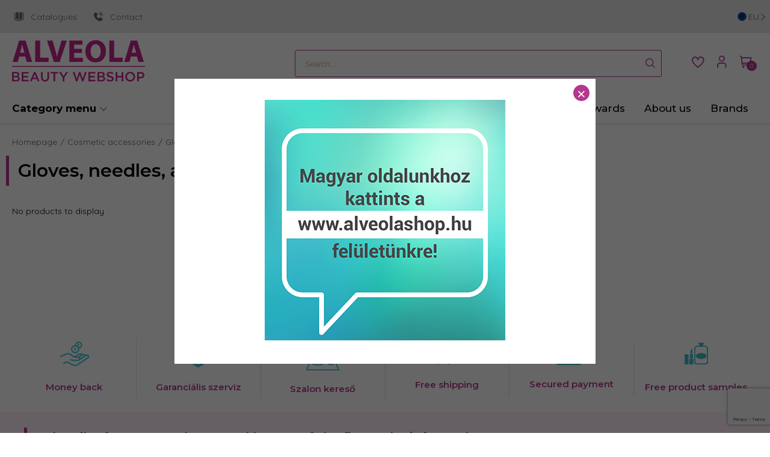

--- FILE ---
content_type: text/html; charset=UTF-8
request_url: https://alveolashop.com/cosmetic-accessories/gloves-needles-accessories/gloves-needles-accessories
body_size: 14003
content:
<!DOCTYPE HTML>
<html lang="en">
<head>
<title>Gloves, needles, accessories - Alveolashop.com</title>
<meta http-equiv="Content-Type" content="text/html; charset=UTF-8">
<meta name="Robots" content="INDEX,FOLLOW">
<meta name="Revisit-After" content="3 days">
<meta name="Description" content="Gloves, needles, accessories">
<meta name="Keywords" content="Gloves, needles, accessories - Alveolashop.com, Gloves, needles, accessories">
<base href="https://alveolashop.com/">
<link rel="stylesheet" href="scripts/assets/css/alveolashop/products.css?v=6?v=226" type="text/css" media="all">
<link rel="icon" href="https://alveolashop.com/alveola_favicon.ico" type="image/x-icon" media="all">
<link rel="shortcut icon" href="https://alveolashop.com/alveola_favicon.ico" type="image/x-icon" media="all">
<script src="scripts/assets/js/alveolashop/products.js?v=6?v=226" type="text/javascript"></script>
<link rel="preconnect" href="https://fonts.googleapis.com">
<link rel="preconnect" href="https://fonts.gstatic.com" crossorigin>
<link href="https://fonts.googleapis.com/css2?family=Montserrat:ital,wght@0,100..900;1,100..900&family=Quicksand:wght@300..700&display=swap" rel="stylesheet">
<meta name="viewport" content="width=device-width, user-scalable=no, initial-scale=1.0, minimum-scale=1.0, maximum-scale=1.0">
<meta http-equiv="X-UA-Compatible" content="IE=edge,chrome=1">
<meta name="HandheldFriendly" content="true">

<!-- Google tag (gtag.js) -->
<script async src="https://www.googletagmanager.com/gtag/js?id=G-JD5QB7ENFC"></script>
<script>
  window.dataLayer = window.dataLayer || [];
  function gtag(){dataLayer.push(arguments);}
  gtag('js', new Date());

  gtag('config', 'G-JD5QB7ENFC');
</script>

</head>

<body>
<div id="desktop_cont"><div class="header_topline"><div class="header_top_line_inner"><a  href="/Catalogues" target="_blank" title="Catalogues"><img alt="Catalogues" src="upload_files/page_icons/book-open-cover-1.svg"/>Catalogues</a><a  href="contact" target="_blank" title="Contact"><img alt="Contact" src="upload_files/page_icons/phone-call-1.svg"/>Contact</a><div class="open_domains_picker"><div class="open_domains_picker_inner open-slide-in" data-slide-in-id="domain_selector"><span class="current_domain_image"><img src="https://alveolashop.com/upload_files/domain_icons/lang-eu-.svg" alt="alveolashop.com"/></span><span>eu</span><span class="arrow-right"></span></div></div></div></div><div id="header_fix_section" class="white_bg gray-bottom-border"><div class="page_w_cont header_cont"><nav><div class="header_middle_line"><div class="header_middle_inner"><div class="search-input-cont left"><div class="search_input minisearch">
<div class="search_input_text">
<input data-url="https://alveolashop.com/termekek" type="text" name="search_keywords" autocomplete="off" placeholder="Search..." value=""><div class="search_button">
<a href="javascript:void(0)" class="icon-search"></a></div>
</div>
<div class="search_results"></div></div>
</div><span class="mobile_open_search left open-slide-in" data-slide-in-id="categories"><i class="icon-search"></i></span><div class="logo_cont"><a href="https://alveolashop.com/" title="Alveolashop.com"><img src="images/images/alveola_logo.png" alt="Alveolashop.com" /></a></div><div class="search-input-cont"><div class="search_input minisearch">
<div class="search_input_text">
<input data-url="https://alveolashop.com/termekek" type="text" name="search_keywords" autocomplete="off" placeholder="Search..." value=""><div class="search_button">
<a href="javascript:void(0)" class="icon-search"></a></div>
</div>
<div class="search_results"></div></div>
</div><div class="action-buttons"><div class="header_action_buttons">
<span class="mobile_open_search open-slide-in" data-slide-in-id="categories"><i class="icon-search"></i></span><a href="https://alveolashop.com/favourites" class="add_favorite"><span id="button_favorites">
<span><i class="icon-heart"></i><label>Favorites</label></span></span></a>
<div class="sign_in_cont">
<a class="slide_down_sign_in" href="javascript:void(0)" onClick="shopObj.open_menu('sign_in_box',false, this, event)" data-close-on-click="true" data-silde-id="sign_in"><i class="icon-user customer_icon"></i></a>
<div class="sign_in_box" data-silde-id="sign_in">
<div class="slider_container"><div class="sign_in_box_cont">
<form name="my_alveola_login" id="my_alveola_login" method="POST" action="https://alveolashop.com/cosmetic-accessories/gloves-needles-accessories/gloves-needles-accessories" class="object_form">
<div class="my_alveola_login"  >
<div class="hidden"><input type="text"><input type="password"><input type="submit"></div>
<div class="input_placeholder">
<input type="text" name="my_alveola_username" id="my_alveola_username" placeholder="E-mail address" class="">
</div>
<div class="input_placeholder pw_placeholder">
<input type="password" name="my_alveola_password" id="my_alveola_password" placeholder="Password" class="">
<div class="toggle_password" ><i class="icon-eye-shut"></i></div>
</div>

<div class="remember_me_forgot_pw_cont"><div class="remember_me_cont"><input type="checkbox" name="remember_me" id="remember_me" value="1"><label for="remember_me">Emlékezz rám</label></div><div class="forgot_password">
<a href="https://alveolashop.com/forgot-password" title="Forgot password?">Forgot password?</a>
</div>
</div><div class="login_button_cont">
<a title="Sign in" href="#" class="default_button">Sign in</a>
</div>
<div class="register_now_button_cont">
<a title="Register now!" onClick="javascript:shopObj.toggle_regtype();" class="default_button">Register now!</a>
</div>
</div>

</form>
</div>
<div id="forgot_password_container">
</div>
</div>
</div>
</div><a href="javascript:void(0)"  class="shopping_cart_button open-slide-in" data-slide-in-id="minicart"><div class="button_shoppingcart">
<span><i class="icon-shopping-cart shoppingcart"><span class="shopping_cart_item_number">0</span></i></span></div></a>
<div class="open_domains_picker"><div class="open_domains_picker_inner open-slide-in" data-slide-in-id="domain_selector"><span class="current_domain_image"><img src="https://alveolashop.com/upload_files/domain_icons/lang-eu-.svg" alt="alveolashop.com"/></span><span>eu</span><span class="arrow-right"></span></div></div><div class="mobile_toggle_categories"><div class="mobile_toggle_categories_inner open-slide-in" data-slide-in-id="categories"><span class="nav-icon"><span></span></span></div></div></div>
</div></div></div><div class="header_menu_line"><div class="category_menu"><div class="category_menu_cont"><div class="menu_item_main_label open-slide-in" data-slide-in-id="categories"><span>Category menu</span> <div class="nav-icon"><div></div></div></div></div></div><div class="pages_menu"><div class="cat_dd_cont"><ul class="drop_down"><li class=""><a  class="" href="new-arrivals" onClick=""  title="New arrivals"><span  class="no-image"  style="">New arrivals</span></a></li>
<li class=""><a  class="" href="news" onClick=""  title="Blog"><span  class="no-image"  style="">Blog</span></a></li>
<li class=""><a  class="" href="expert-answers" onClick=""  title="Expert answers"><span  class="no-image"  style="">Expert answers</span></a></li>
<li class=""><a  class="" href="https://alveolashop.com/awards" onClick=""  title="Awards"><span  class="no-image"  style="">Awards</span></a></li>
<li class=""><a  class="" href="about-us/company-profile" onClick=""  title="About us"><span  class="no-image"  style="">About us</span></a></li>
<li class=" has_sub_li "><a  class="has_sub  brands_drop_down_cont" href="javascript:void(0);" onClick=""  title="Brands"><span  class="no-image"  style="">Brands</span></a><span class="drop_down_cont brands_drop_down"><span class="dd_scoll_cont"><ul class="name_brands_drop_down"><li ><a href="https://alveolashop.com/aloe-vera" title="Aloe Vera Organic">Aloe Vera Organic</a></li><li ><a href="https://alveolashop.com/alveola-equipment" title="Alveola Equipment">Alveola Equipment</a></li><li ><a href="https://alveolashop.com/alveola-waxing" title="Alveola Waxing">Alveola Waxing</a></li><li ><a href="https://alveolashop.com/babyliss" title="BaByliss">BaByliss</a></li><li ><a href="https://alveolashop.com/babyliss-pro" title="BaByliss Pro">BaByliss Pro</a></li><li ><a href="https://alveolashop.com/disposables" title="Disposables">Disposables</a></li><li ><a href="https://alveolashop.com/jimjams-long-lashes-long-lasting" title="JimJams / Long Lashes long lasting">JimJams / Long Lashes long lasting</a></li><li ><a href="https://alveolashop.com/jimjams-baby" title="JimJams Baby">JimJams Baby</a></li><li ><a href="https://alveolashop.com/jimjams-cosmetics" title="JimJams Cosmetics">JimJams Cosmetics</a></li><li ><a href="https://alveolashop.com/long-lashes" title="Long Lashes">Long Lashes</a></li><li ><a href="https://alveolashop.com/premium-waxing" title="Premium waxing">Premium waxing</a></li><li ><a href="https://alveolashop.com/pure" title="Pure">Pure</a></li><li ><a href="https://alveolashop.com/purederm" title="PureDerm">PureDerm</a></li><li ><a href="https://alveolashop.com/refectocil" title="RefectoCil">RefectoCil</a></li><li ><a href="https://alveolashop.com/solanie" title="Solanie">Solanie</a></li><li ><a href="https://alveolashop.com/terry-cloth-products" title="Terry cloth products">Terry cloth products</a></li><li ><a href="https://alveolashop.com/x-epil" title="X-Epil">X-Epil</a></li><li ><a href="https://alveolashop.com/x-epil-feel" title="X-Epil Feel">X-Epil Feel</a></li><li ><a href="https://alveolashop.com/xaniservice-salon-furniture-accessories" title="Xaniservice salon furniture, accessories">Xaniservice salon furniture, accessories</a></li></ul></span></span><span class="drop_down_outer"></span></li>
</ul></div></div></div></nav></div></div><div class="white_bg breadcrumb_cont"><div class="page_w_cont"><div class="breadcrumbs">
<ul class="breadcrumbs_container">
<li><a href="https://alveolashop.com/" alt="Homepage">Homepage</a></li><li><a href="cosmetic-accessories" alt="Cosmetic accessories">Cosmetic accessories</a></li><li><a href="cosmetic-accessories/gloves-needles-accessories" alt="Gloves, needles, accessories">Gloves, needles, accessories</a></li><li><a href="cosmetic-accessories/gloves-needles-accessories/gloves-needles-accessories" alt="Gloves, needles, accessories">Gloves, needles, accessories</a></li></ul>
</div>
</div></div><input type="hidden" value="1768841867" id="servertime"><div class="white_bg" id="page_content"><div class="product_list">
<form name="products_form_product_list" id="products_form_product_list" method="POST" action="" class="object_form" data-category-url="cosmetic-accessories/gloves-needles-accessories/gloves-needles-accessories/" data-all-products-url="termekek/" >
<div class="columns"><div class="home_block_title page_w_cont">
Gloves, needles, accessories</div><div class="column"><div class="product_list_products rl_products">
<div class="empty_product_list">No products to display</div>
</div>
<div class="product_list_products">
</div>
</div></div><input type="hidden" name="pc_product" id="pc_product">
<input type="hidden" name="sql_id_product" id="sql_id_product">
<input type="hidden" name="item_attributes_product" id="item_attributes_product">
<input type="hidden" name="webshop_event" id="webshop_event">
<input type="hidden" name="products_order_by" id="products_order_by">
<input type="hidden" name="products_displayed" id="products_displayed">
<input type="hidden" name="products_view" id="products_view">
<input type="hidden" name="ajax_event">

</form>
<span class="close_mobile_filter is-hidden-desktop is-hidden-tablet" ></span></div>
</div><div class="white_bg icon_banners_cont"><div class="page_w_cont icon_row_cont_bottom"><div class="icon_banners">
<div class="item"><a href="money-back"><img src="upload_files/banners/coin.png" alt=""><span>Money back</span></a></div><div class="item"><a href="informaciok/szerviz-es-garancia"><img src="upload_files/banners/garanty.png" alt=""><span>Garanciális szerviz</span></a></div><div class="item"><a href="kozmetikus-kereso"><img src="upload_files/banners/boltkereso-icon-1.png" alt=""><span>Szalon kereső</span></a></div><div class="item"><a href="free-shipping"><img src="upload_files/banners/shipping.png" alt=""><span>Free shipping</span></a></div><div class="item"><a href="secured-payment"><img src="upload_files/banners/cards.png" alt=""><span>Secured payment</span></a></div><div class="item"><a href="free-product-samples"><img src="upload_files/banners/sample.png" alt=""><span>Free product samples</span></a></div></div>
<i class="icon-arrow-line-right"></i></div>
</div>
<div class="bottom_newsletter_cont">
<div class="page_w_cont"><form name="newsletter_miniform_form" id="newsletter_miniform_form" method="POST" action="https://alveolashop.com/cosmetic-accessories/gloves-needles-accessories/gloves-needles-accessories#newsletter_miniform_form" class="object_form">
<div class="newsletter_out_cont">
<div class="page_w_cont">
<div class="newsletter_miniform">
<div class="title_left_border">
<span>Subscribe for our newsletter <br> and be one of the first to be informed!</span></div>
<div class="columns"><div class="form_cont"><div class="newsl-lastname floating-label-cont">
<input type="text" name="signup_lastname" id="signup_lastname" maxlength="50" class="object_text" placeholder="Last name *">
</div>
<div class="newsl-firstname floating-label-cont">
<input type="text" name="signup_firstname" id="signup_firstname" maxlength="50" class="object_text" placeholder="First name *">
</div>
<div class="newsl-email floating-label-cont">
<input type="text" name="signup_email" id="signup_email" maxlength="50" class="object_text" placeholder="Email address *">
</div>
<div class="newsl-profession"><select name="signup_profession">
<option value="0">Your profession *</option>
<option value="Hairdresser">Hairdresser</option>
<option value="Cosmetician">Cosmetician</option>
<option value="Massage therapist">Massage therapist</option>
<option value="Nail technician">Nail technician</option>
<option value="Manicurist">Manicurist</option>
<option value="Make-up artist">Make-up artist</option>
<option value="Eyelash designer">Eyelash designer</option>
<option value="I am a retail customer">I am a retail customer</option>
</select>
</div><div class="sub_button">
<input type="hidden" name="newsletter_submit" id="newsletter_submit" value="1">
<a class="signup_submit button button-primary" id="newsletter_miniform_send" href="javascript:void(0)" onclick="grecaptcha.execute();">Subscribe</a><script src="https://www.google.com/recaptcha/api.js" async defer></script><div class="g-recaptcha" data-callback="onNlFormSubmit"  data-size="invisible" data-sitekey="6Lc-XKMZAAAAAO8s8c5MViOO7RFt5jd0TteS2aZj"></div></div>
</div></div>
<div class="privacy_policy">
<div class="accept_privacy_checkbox">
<input type="checkbox" id="privacy_accept" name="privacy_accept">
<label class="container" for="privacy_accept">
By submitting my registration data, I declare that I have read and accept the Privacy Policy of Alveola Ltd. and I agree to receive information about sales discount and promotions. *
</label>
</div>
</div>
</div>
</div></div>
</form>
</div>
</div>
<footer class="white_bg alveolashop"><div class="page_w_cont"><div class="columns"><div class="column first_col"><div class="footer_lang_picker"><div class="open_domains_picker"><div class="open_domains_picker_inner open-slide-in" data-slide-in-id="domain_selector"><span class="current_domain_image"><img src="https://alveolashop.com/upload_files/domain_icons/lang-eu-.svg" alt="alveolashop.com"/></span><span>eu</span><span class="arrow-right"></span></div></div></div><div class="company_data_cont"><a href="#" title="Alveola Ltd.">Alveola Ltd.</a><ul class="company_datas"><li>1143 Budapest</li><li>Gizella street 28/A</li><li>Phone: <a href="tel:3612512270">(+36-1) 251-2270</a></li><li><a href="mailto:information@alveola.com">information@alveola.com</a></li></ul></div><img class="vertical_logo" src="images/images/alveola_vertical.jpg" title="Alveolashop.com"><div class="social_icons is-hidden-touch">
<a href="https://www.facebook.com/AlveolaCosmetic/" alt="facebook" target="_blank"><i class="icon-facebook"></i></a><a href="https://www.youtube.com/user/alveolabeauty" alt="youtube" target="_blank"><i class="icon-youtube"></i></a></div>
</div><div class="column footer_pages"><a href="javascript:void(0);" 0 title="About Us">About Us</a><span class="toggle_mobile"><i class="icon-plus"></i><i class="icon-minus"></i></span><ul><li><a href="about-us/company-profile"  title="Company profile">Company profile</a></li><li><a href="contact"  title="Contact">Contact</a></li></ul></div><div class="column footer_pages"><a href="javascript:void(0);" 0 title="Shopping">Shopping</a><span class="toggle_mobile"><i class="icon-plus"></i><i class="icon-minus"></i></span><ul><li><a href="shopping/registration-and-personal-account"  title="Registration and personal account">Registration and personal account</a></li><li><a href="shopping/shipping-information"  title="Shipping information">Shipping information</a></li><li><a href="shopping/billing-information"  title="Billing information">Billing information</a></li><li><a href="expert-answers"  title="Expert answers">Expert answers</a></li><li><a href="shopping/right-of-withdrawal"  title="Right of withdrawal">Right of withdrawal</a></li></ul></div><div class="column footer_pages"><a href="javascript:void(0);" 0 title="Information">Information</a><span class="toggle_mobile"><i class="icon-plus"></i><i class="icon-minus"></i></span><ul><li><a href="information/terms-and-conditions"  title="General Terms and Conditions">General Terms and Conditions</a></li><li><a href="information/privacy-policy"  title="Privacy Policy">Privacy Policy</a></li><li><a href="newsletter"  title="Newsletter subscription">Newsletter subscription</a></li></ul></div><div class="column footer_pages"><a title="Our wholesale store" href="#" class="shop_label">Our wholesale store</a><span class="toggle_mobile"><i class="icon-plus"></i><i class="icon-minus"></i></span><ul><li><img src="images/images/retail_shop_n.jpg" title="Our wholesale store"></li></ul></div></div></div></div><div class="columns bank-logos"><div class="page_w_cont"><div class="logos_cont"><div class="partners_logos"><a href="http://simplepartner.hu/PaymentService/Fizetesi_tajekoztato.pdf" title="SimplePay"><img src="images/images/simplepay_w140.png" class="" alt="SimplePay"></a></div></div><div class="footer_info">The written permission of Alveola Ltd. is required for the use of any of the content or graphics on our sites.<br>&copy; 2020, Alveola Ltd. All rights reserved.</div></div></div><div class="back_to_top" onClick="shopObj.slideToTop(event)">
<span class="back_to_top__button"><svg xmlns="http://www.w3.org/2000/svg" xmlns:xlink="http://www.w3.org/1999/xlink" version="1.2" baseProfile="tiny" id="Réteg_1" x="0px" y="0px" viewBox="0 0 18 26" overflow="scroll" xml:space="preserve" class="svg replaced-svg"><g><path fill="#1E201D" d="M0.4,8.6C0.3,8.8,0.2,9,0.2,9.3v0c0,0.2,0.1,0.5,0.3,0.6c0.3,0.3,0.9,0.3,1.3,0l6.4-6.4v21.2   c0,0.5,0.4,0.9,0.9,0.9c0.5,0,0.9-0.4,0.9-0.9V3.5l6.4,6.4c0.3,0.3,0.9,0.3,1.3,0C18,9.5,18,9,17.6,8.6l-8-8   c-0.3-0.3-0.9-0.3-1.3,0L0.4,8.6z"></path></g></svg></span></div>
<div class="remodal "  data-remodal-id="popup_banner">
<button data-remodal-action="close" class="remodal-close"></button>
<div class="modal_content"><a href="https://alveolashop.hu/"  target="_blank" title="Site induló"><picture><img src="upload_files/banners/pop-banner2.jpg" alt="Site induló" loading="lazy" /></picture></a></div>
</div>
<script type="text/javascript">var popup_banner = $('[data-remodal-id=popup_banner]').remodal({modifier: 'popup_banner'});if (popup_banner) {popup_banner.open();}</script><div id="cookie_accept_container">
<div class="page_w_cont">
<a class="accept_cookies">I accept</a><p>This page contains cookies. Here you can read more about it.</p></div>
</div>
</div><script type="text/javascript" data-cookieconsent="ignore">shopObj.page_id="products";</script><div  class="slide_in_box" id="slide_in_domain_selector"><a class="icon-close_x"></a><div class="slide_in_wrap"><div class="slide_in_box_content"><h2>Select country</h2><div><ul class="domain-picker-list"><li><a href="//alveolashop.hu" title="alveolashop.hu"><img src="https://alveolashop.com/upload_files/domain_icons/lang-hu-.svg" alt="alveolashop.hu"/><span>alveolashop.hu</span></a></li><li><a href="//alveolashop.com" title="alveolashop.com"><img src="https://alveolashop.com/upload_files/domain_icons/lang-eu-.svg" alt="alveolashop.com"/><span>alveolashop.com</span></a></li></ul></div></div></div></div><div data-on-init="init_categories_masonry" class="slide_in_box orientation-left" id="slide_in_categories"><a class="icon-close_x"></a><div class="slide_in_wrap"><div class="slide_in_box_content"><h2>Category menu</h2><div><div class="slide_in_menu_out"><div class="slide_in_menu_cont"><div class="slide_in_menu_mobile_top"><div class="sign_in_cont">
<a class="slide_down_sign_in" href="javascript:void(0)" onClick="shopObj.open_menu('sign_in_box',false, this, event)" data-close-on-click="true" data-silde-id="sign_in"><i class="icon-user customer_icon"></i></a>
<div class="sign_in_box" data-silde-id="sign_in">
<div class="slider_container"><div class="sign_in_box_cont">
<form name="my_alveola_login" id="my_alveola_login" method="POST" action="https://alveolashop.com/cosmetic-accessories/gloves-needles-accessories/gloves-needles-accessories" class="object_form">
<div class="my_alveola_login"  >
<div class="hidden"><input type="text"><input type="password"><input type="submit"></div>
<div class="input_placeholder">
<input type="text" name="my_alveola_username" id="my_alveola_username" placeholder="E-mail address" class="">
</div>
<div class="input_placeholder pw_placeholder">
<input type="password" name="my_alveola_password" id="my_alveola_password" placeholder="Password" class="">
<div class="toggle_password" ><i class="icon-eye-shut"></i></div>
</div>

<div class="remember_me_forgot_pw_cont"><div class="remember_me_cont"><input type="checkbox" name="remember_me" id="remember_me" value="1"><label for="remember_me">Emlékezz rám</label></div><div class="forgot_password">
<a href="https://alveolashop.com/forgot-password" title="Forgot password?">Forgot password?</a>
</div>
</div><div class="login_button_cont">
<a title="Sign in" href="#" class="default_button">Sign in</a>
</div>
<div class="register_now_button_cont">
<a title="Register now!" onClick="javascript:shopObj.toggle_regtype();" class="default_button">Register now!</a>
</div>
</div>

</form>
</div>
<div id="forgot_password_container">
</div>
</div>
</div>
</div><div class="search-input-cont"><div class="search_input minisearch">
<div class="search_input_text">
<input data-url="https://alveolashop.com/termekek" type="text" name="search_keywords" autocomplete="off" placeholder="Search..." value=""><div class="search_button">
<a href="javascript:void(0)" class="icon-search"></a></div>
</div>
<div class="search_results"></div></div>
</div></div><div class="slide_in_menu_pages mpage_top"><ul class="drop_down"><li class=""><a  class="" href="new-arrivals" onClick=""  title="New arrivals"><img src="upload_files/page_icons//ujdonsag-icon-kicsi.jpg" alt="New arrivals"><span  style="">New arrivals</span></a></li>
<li class=" has_sub_li "><a  class="has_sub  brands_drop_down_cont" href="javascript:void(0);" onClick=""  title="Brands"><img src="upload_files/page_icons//markak-menu-icon-jo.png" alt="Brands"><span  style="">Brands</span><span class="toogle_cont"><span class="plus"><span class="icon-plus"></span></span><span class="minus"><span class="icon-minus"></span></span><span class="arrow-right"></span></span></a><span class="drop_down_cont brands_drop_down"><span class="dd_scoll_cont"><ul class="name_brands_drop_down"><li ><a href="https://alveolashop.com/aloe-vera" title="Aloe Vera Organic">Aloe Vera Organic</a></li><li ><a href="https://alveolashop.com/alveola-equipment" title="Alveola Equipment">Alveola Equipment</a></li><li ><a href="https://alveolashop.com/alveola-waxing" title="Alveola Waxing">Alveola Waxing</a></li><li ><a href="https://alveolashop.com/babyliss" title="BaByliss">BaByliss</a></li><li ><a href="https://alveolashop.com/babyliss-pro" title="BaByliss Pro">BaByliss Pro</a></li><li ><a href="https://alveolashop.com/disposables" title="Disposables">Disposables</a></li><li ><a href="https://alveolashop.com/jimjams-long-lashes-long-lasting" title="JimJams / Long Lashes long lasting">JimJams / Long Lashes long lasting</a></li><li ><a href="https://alveolashop.com/jimjams-baby" title="JimJams Baby">JimJams Baby</a></li><li ><a href="https://alveolashop.com/jimjams-cosmetics" title="JimJams Cosmetics">JimJams Cosmetics</a></li><li ><a href="https://alveolashop.com/long-lashes" title="Long Lashes">Long Lashes</a></li><li ><a href="https://alveolashop.com/premium-waxing" title="Premium waxing">Premium waxing</a></li><li ><a href="https://alveolashop.com/pure" title="Pure">Pure</a></li><li ><a href="https://alveolashop.com/purederm" title="PureDerm">PureDerm</a></li><li ><a href="https://alveolashop.com/refectocil" title="RefectoCil">RefectoCil</a></li><li ><a href="https://alveolashop.com/solanie" title="Solanie">Solanie</a></li><li ><a href="https://alveolashop.com/terry-cloth-products" title="Terry cloth products">Terry cloth products</a></li><li ><a href="https://alveolashop.com/x-epil" title="X-Epil">X-Epil</a></li><li ><a href="https://alveolashop.com/x-epil-feel" title="X-Epil Feel">X-Epil Feel</a></li><li ><a href="https://alveolashop.com/xaniservice-salon-furniture-accessories" title="Xaniservice salon furniture, accessories">Xaniservice salon furniture, accessories</a></li></ul></span></span><span class="drop_down_outer"></span></li>
</ul></div><div class="header_menu_categories"><ul class="drop_down"><li class=" has_sub_li "><a  class="has_sub " href="https://alveolashop.com/solanie-professional-skin-care" onClick=""  title="Solanie professional skin care"><img src="upload_files/categories_icons//arcapolas-1.png" alt="Solanie professional skin care"><span  style="">Solanie professional skin care</span><span class="toogle_cont"><span class="plus"><span class="icon-plus"></span></span><span class="minus"><span class="icon-minus"></span></span><span class="arrow-right"></span></span></a><span class="drop_down_cont "><span class="dd_scoll_cont"><ul ><li class=" has_sub_li "><a href="https://alveolashop.com/solanie-professional-skin-care/solanie-product-lines" title="Solanie product lines">Solanie product lines<span class="toogle_cont"><span class="plus"><span class="icon-plus"></span></span><span class="minus"><span class="icon-minus"></span></span></span></a><ul><li ><a href="https://alveolashop.com/solanie-professional-skin-care/solanie-product-lines/rose-exosome" title="Rose Exosome">Rose Exosome</a></li><li ><a href="https://alveolashop.com/solanie-professional-skin-care/solanie-product-lines/q10" title="Q10">Q10</a></li><li ><a href="https://alveolashop.com/solanie-professional-skin-care/solanie-product-lines/aroma-sense" title="Aroma Sense">Aroma Sense</a></li><li ><a href="https://alveolashop.com/solanie-professional-skin-care/solanie-product-lines/caviar-exlusive" title="Caviar Exlusive">Caviar Exlusive</a></li><li ><a href="https://alveolashop.com/solanie-professional-skin-care/solanie-product-lines/aloe-ginkgo" title="Aloe- Ginkgo">Aloe- Ginkgo</a></li><li ><a href="https://alveolashop.com/solanie-professional-skin-care/solanie-product-lines/gold-line" title="Gold line">Gold line</a></li><li ><a href="https://alveolashop.com/solanie-professional-skin-care/solanie-product-lines/special-line" title="Special Line">Special Line</a></li><li ><a href="https://alveolashop.com/solanie-professional-skin-care/solanie-product-lines/alginate-line" title="Alginate line">Alginate line</a></li><li ><a href="https://alveolashop.com/solanie-professional-skin-care/solanie-product-lines/aha-peel" title="Aha peel">Aha peel</a></li><li ><a href="https://alveolashop.com/solanie-professional-skin-care/solanie-product-lines/skin-nectar" title="Skin nectar">Skin nectar</a></li><li ><a href="https://alveolashop.com/solanie-professional-skin-care/solanie-product-lines/argan-plant-stem-cells" title="Argan plant stem cells">Argan plant stem cells</a></li><li ><a href="https://alveolashop.com/solanie-professional-skin-care/solanie-product-lines/grape-hyaluron" title="Grape-hyaluron">Grape-hyaluron</a></li><li ><a href="https://alveolashop.com/solanie-professional-skin-care/solanie-product-lines/vita-white" title="Vita White">Vita White</a></li><li ><a href="https://alveolashop.com/solanie-professional-skin-care/solanie-product-lines/so-fine" title="So Fine">So Fine</a></li><li ><a href="https://alveolashop.com/solanie-professional-skin-care/solanie-product-lines/mesopeptide" title="Mesopeptide">Mesopeptide</a></li></ul></li><li ><a href="https://alveolashop.com/solanie-professional-skin-care/skin-preparation" title="Skin preparation">Skin preparation</a></li><li class=" has_sub_li "><a href="https://alveolashop.com/solanie-professional-skin-care/facial-cleansers-make-up-removers" title="Facial cleansers, make-up removers">Facial cleansers, make-up removers<span class="toogle_cont"><span class="plus"><span class="icon-plus"></span></span><span class="minus"><span class="icon-minus"></span></span></span></a><ul><li ><a href="https://alveolashop.com/solanie-professional-skin-care/facial-cleansers-make-up-removers/toners" title="Toners">Toners</a></li><li ><a href="https://alveolashop.com/solanie-professional-skin-care/facial-cleansers-make-up-removers/cleansers" title="Cleansers">Cleansers</a></li></ul></li><li class=" has_sub_li "><a href="https://alveolashop.com/solanie-professional-skin-care/moisturizers" title="Moisturizers">Moisturizers<span class="toogle_cont"><span class="plus"><span class="icon-plus"></span></span><span class="minus"><span class="icon-minus"></span></span></span></a><ul><li ><a href="https://alveolashop.com/solanie-professional-skin-care/moisturizers/night-creams" title="Night creams">Night creams</a></li><li ><a href="https://alveolashop.com/solanie-professional-skin-care/moisturizers/day-creams" title="Day creams">Day creams</a></li><li ><a href="https://alveolashop.com/solanie-professional-skin-care/moisturizers/24-hour-care" title="24 hour care">24 hour care</a></li></ul></li><li ><a href="https://alveolashop.com/solanie-professional-skin-care/serums-elixirs" title="Serums, elixirs">Serums, elixirs</a></li><li ><a href="https://alveolashop.com/solanie-professional-skin-care/eye-care" title="Eye Care">Eye Care</a></li><li class=" has_sub_li "><a href="https://alveolashop.com/solanie-professional-skin-care/facial-masks" title="Facial masks">Facial masks<span class="toogle_cont"><span class="plus"><span class="icon-plus"></span></span><span class="minus"><span class="icon-minus"></span></span></span></a><ul><li ><a href="https://alveolashop.com/solanie-professional-skin-care/facial-masks/facial-masks" title="Facial masks">Facial masks</a></li><li ><a href="https://alveolashop.com/solanie-professional-skin-care/facial-masks/cream-and-gel-masks" title="Cream and gel masks">Cream and gel masks</a></li><li ><a href="https://alveolashop.com/solanie-professional-skin-care/facial-masks/alginate-mask" title="Alginate mask">Alginate mask</a></li><li ><a href="https://alveolashop.com/solanie-professional-skin-care/facial-masks/contact-gels" title="Contact gels">Contact gels</a></li></ul></li><li ><a href="https://alveolashop.com/solanie-professional-skin-care/facial-scrubs-peelings" title="Facial scrubs, peelings">Facial scrubs, peelings</a></li><li class=" has_sub_li "><a href="https://alveolashop.com/solanie-professional-skin-care/problem-solvers" title="Problem solvers">Problem solvers<span class="toogle_cont"><span class="plus"><span class="icon-plus"></span></span><span class="minus"><span class="icon-minus"></span></span></span></a><ul><li ><a href="https://alveolashop.com/solanie-professional-skin-care/problem-solvers/combination" title="Combination">Combination</a></li><li ><a href="https://alveolashop.com/solanie-professional-skin-care/problem-solvers/anti-wrinkle" title="Anti-wrinkle">Anti-wrinkle</a></li><li ><a href="https://alveolashop.com/solanie-professional-skin-care/problem-solvers/sensitive" title="Sensitive">Sensitive</a></li><li ><a href="https://alveolashop.com/solanie-professional-skin-care/problem-solvers/hydration" title="Hydration">Hydration</a></li><li ><a href="https://alveolashop.com/solanie-professional-skin-care/problem-solvers/lifting" title="Lifting">Lifting</a></li><li ><a href="https://alveolashop.com/solanie-professional-skin-care/problem-solvers/aha" title="Aha">Aha</a></li><li ><a href="https://alveolashop.com/solanie-professional-skin-care/problem-solvers/antioxidant-and-detox-effects" title="Antioxidant and detox effects">Antioxidant and detox effects</a></li><li ><a href="https://alveolashop.com/solanie-professional-skin-care/problem-solvers/fading-bleaching-pigment-spots" title="Fading, bleaching, pigment spots">Fading, bleaching, pigment spots</a></li><li ><a href="https://alveolashop.com/solanie-professional-skin-care/problem-solvers/slimming" title="Slimming">Slimming</a></li><li ><a href="https://alveolashop.com/solanie-professional-skin-care/problem-solvers/repair-skin-blemishes" title="Repair skin blemishes">Repair skin blemishes</a></li><li ><a href="https://alveolashop.com/solanie-professional-skin-care/problem-solvers/deep-moisturizing" title="Deep moisturizing">Deep moisturizing</a></li></ul></li><li ><a href="https://alveolashop.com/solanie-professional-skin-care/body-neck-and-decolletage-care" title="Body, neck and décolletage care">Body, neck and décolletage care</a></li><li ><a href="https://alveolashop.com/solanie-professional-skin-care/massage-products" title="Massage products">Massage products</a></li><li ><a href="https://alveolashop.com/solanie-professional-skin-care/hand-care" title="Hand care">Hand care</a></li><li ><a href="https://alveolashop.com/solanie-professional-skin-care/skincare-with-spf" title="Skincare with SPF">Skincare with SPF</a></li><li ><a href="https://alveolashop.com/solanie-professional-skin-care/hygiene" title="Hygiene">Hygiene</a></li><li ><a href="https://alveolashop.com/solanie-professional-skin-care/cosmetic-accessories-and-promotional-items" title="Cosmetic accessories and promotional items">Cosmetic accessories and promotional items</a></li><li ><a href="https://alveolashop.com/solanie-professional-skin-care/solanie-product-samples" title="Solanie product samples">Solanie product samples</a></li><li class=" has_sub_li "><a href="https://alveolashop.com/solanie-professional-skin-care/aromatherapy" title="Aromatherapy">Aromatherapy<span class="toogle_cont"><span class="plus"><span class="icon-plus"></span></span><span class="minus"><span class="icon-minus"></span></span></span></a><ul><li ><a href="https://alveolashop.com/solanie-professional-skin-care/aromatherapy/aroma-diffusers" title="Aroma diffusers">Aroma diffusers</a></li><li ><a href="https://alveolashop.com/solanie-professional-skin-care/aromatherapy/essential-oils" title="Essential oils">Essential oils</a></li></ul></li><li ><a href="https://alveolashop.com/solanie-professional-skin-care/beauty-vitamins" title="Beauty vitamins">Beauty vitamins</a></li><li class=" has_sub_li "><a href="https://alveolashop.com/solanie-professional-skin-care/facial-treatment-kits" title="Facial treatment kits">Facial treatment kits<span class="toogle_cont"><span class="plus"><span class="icon-plus"></span></span><span class="minus"><span class="icon-minus"></span></span></span></a><ul><li ><a href="https://alveolashop.com/solanie-professional-skin-care/facial-treatment-kits/sets-for-final-exams" title="Sets for final exams">Sets for final exams</a></li><li ><a href="https://alveolashop.com/solanie-professional-skin-care/facial-treatment-kits/facial-care-sets" title="Facial care sets">Facial care sets</a></li><li ><a href="https://alveolashop.com/solanie-professional-skin-care/facial-treatment-kits/facial-care-program" title="Facial care program">Facial care program</a></li></ul></li></ul></span></span><span class="drop_down_outer"></span></li>
<li class=" has_sub_li "><a  class="has_sub " href="https://alveolashop.com/dr-spiller-professional-skin-care" onClick=""  title="Dr. Spiller professional skin care"><img src="upload_files/categories_icons//spiller.png" alt="Dr. Spiller professional skin care"><span  style="">Dr. Spiller professional skin care</span><span class="toogle_cont"><span class="plus"><span class="icon-plus"></span></span><span class="minus"><span class="icon-minus"></span></span><span class="arrow-right"></span></span></a><span class="drop_down_cont "><span class="dd_scoll_cont"><ul ><li ><a href="https://alveolashop.com/dr-spiller-professional-skin-care/dr-spiller-gift-packages" title="Dr. Spiller gift packages">Dr. Spiller gift packages</a></li><li ><a href="https://alveolashop.com/dr-spiller-professional-skin-care/dr-spiller-facial-care-routine-sets" title="Dr. Spiller Facial Care Routine Sets">Dr. Spiller Facial Care Routine Sets</a></li><li class=" has_sub_li "><a href="https://alveolashop.com/dr-spiller-professional-skin-care/dr-spiller-nourishers-moisturizers" title="Dr. Spiller nourishers, moisturizers">Dr. Spiller nourishers, moisturizers<span class="toogle_cont"><span class="plus"><span class="icon-plus"></span></span><span class="minus"><span class="icon-minus"></span></span></span></a><ul><li ><a href="https://alveolashop.com/dr-spiller-professional-skin-care/dr-spiller-nourishers-moisturizers/night-cream" title="Night cream">Night cream</a></li><li ><a href="https://alveolashop.com/dr-spiller-professional-skin-care/dr-spiller-nourishers-moisturizers/day-cream" title="Day cream">Day cream</a></li><li ><a href="https://alveolashop.com/dr-spiller-professional-skin-care/dr-spiller-nourishers-moisturizers/special-care" title="Special care">Special care</a></li><li ><a href="https://alveolashop.com/dr-spiller-professional-skin-care/dr-spiller-nourishers-moisturizers/eye-care" title="Eye care">Eye care</a></li><li ><a href="https://alveolashop.com/dr-spiller-professional-skin-care/dr-spiller-nourishers-moisturizers/s" title="s">s</a></li></ul></li><li ><a href="https://alveolashop.com/dr-spiller-professional-skin-care/dr-spiller-sunscreens" title="Dr. Spiller Sunscreens">Dr. Spiller Sunscreens</a></li><li class=" has_sub_li "><a href="https://alveolashop.com/dr-spiller-professional-skin-care/cleansers-make-up-removers" title="Cleansers make-up-removers">Cleansers make-up-removers<span class="toogle_cont"><span class="plus"><span class="icon-plus"></span></span><span class="minus"><span class="icon-minus"></span></span></span></a><ul><li ><a href="https://alveolashop.com/dr-spiller-professional-skin-care/cleansers-make-up-removers/cleansers" title="Cleansers">Cleansers</a></li><li ><a href="https://alveolashop.com/dr-spiller-professional-skin-care/cleansers-make-up-removers/peelings" title="Peelings">Peelings</a></li><li ><a href="https://alveolashop.com/dr-spiller-professional-skin-care/cleansers-make-up-removers/tonic" title="Tonic">Tonic</a></li></ul></li><li ><a href="https://alveolashop.com/dr-spiller-professional-skin-care/product-samples" title="Product samples">Product samples</a></li><li ><a href="https://alveolashop.com/dr-spiller-professional-skin-care/facial-masks" title="Facial masks">Facial masks</a></li><li ><a href="https://alveolashop.com/dr-spiller-professional-skin-care/serums-ampoules-elixirs" title="Serums, ampoules, elixirs">Serums, ampoules, elixirs</a></li><li ><a href="https://alveolashop.com/dr-spiller-professional-skin-care/body-decolletage-care" title="Body, decolletage care">Body, decolletage care</a></li></ul></span></span><span class="drop_down_outer"></span></li>
<li class=" has_sub_li "><a  class="has_sub " href="https://alveolashop.com/jimjams-beauty-care" onClick=""  title="JimJams Beauty &amp; Care"><img src="upload_files/categories_icons//beauty-menu-icon-1.png" alt="JimJams Beauty &amp; Care"><span  style="">JimJams Beauty &amp; Care</span><span class="toogle_cont"><span class="plus"><span class="icon-plus"></span></span><span class="minus"><span class="icon-minus"></span></span><span class="arrow-right"></span></span></a><span class="drop_down_cont "><span class="dd_scoll_cont"><ul ><li ><a href="https://alveolashop.com/jimjams-beauty-care/pure-clear" title="Pure &amp; Clear">Pure &amp; Clear</a></li><li ><a href="https://alveolashop.com/jimjams-beauty-care/serum-line" title="Serum Line">Serum Line</a></li><li ><a href="https://alveolashop.com/jimjams-beauty-care/face-care-bundles" title="Face care bundles">Face care bundles</a></li><li class=" has_sub_li "><a href="https://alveolashop.com/jimjams-beauty-care/baby-care" title="Baby care">Baby care<span class="toogle_cont"><span class="plus"><span class="icon-plus"></span></span><span class="minus"><span class="icon-minus"></span></span></span></a><ul><li ><a href="https://alveolashop.com/jimjams-beauty-care/baby-care/mother-care-products" title="Mother care products">Mother care products</a></li><li ><a href="https://alveolashop.com/jimjams-beauty-care/baby-care/baby-care" title="Baby Care">Baby Care</a></li></ul></li><li ><a href="https://alveolashop.com/jimjams-beauty-care/hygiene" title="Hygiene">Hygiene</a></li></ul></span></span><span class="drop_down_outer"></span></li>
<li class=" has_sub_li "><a  class="has_sub " href="https://alveolashop.com/waxing-depilation" onClick=""  title="Waxing, depilation"><img src="upload_files/categories_icons//gyantazas.png" alt="Waxing, depilation"><span  style="">Waxing, depilation</span><span class="toogle_cont"><span class="plus"><span class="icon-plus"></span></span><span class="minus"><span class="icon-minus"></span></span><span class="arrow-right"></span></span></a><span class="drop_down_cont "><span class="dd_scoll_cont"><ul ><li class=" has_sub_li "><a href="https://alveolashop.com/waxing-depilation/waxing-depilation-at-home" title="Waxing, depilation at home">Waxing, depilation at home<span class="toogle_cont"><span class="plus"><span class="icon-plus"></span></span><span class="minus"><span class="icon-minus"></span></span></span></a><ul><li ><a href="https://alveolashop.com/waxing-depilation/waxing-depilation-at-home/x-epil-ready-to-use-waxstrips" title="X-Epil ready-to-use waxstrips">X-Epil ready-to-use waxstrips</a></li><li ><a href="https://alveolashop.com/waxing-depilation/waxing-depilation-at-home/x-epil-home-waxing-systems" title="X-Epil home waxing systems">X-Epil home waxing systems</a></li><li ><a href="https://alveolashop.com/waxing-depilation/waxing-depilation-at-home/x-epil-wax-cartridges-and-sugar-paste" title="X-Epil wax cartridges and sugar paste">X-Epil wax cartridges and sugar paste</a></li><li ><a href="https://alveolashop.com/waxing-depilation/waxing-depilation-at-home/x-epil-wax-removal-strips" title="X-Epil wax removal strips">X-Epil wax removal strips</a></li><li ><a href="https://alveolashop.com/waxing-depilation/waxing-depilation-at-home/x-epil-waxing-before-and-after-care" title="X-Epil waxing before and after care">X-Epil waxing before and after care</a></li><li ><a href="https://alveolashop.com/waxing-depilation/waxing-depilation-at-home/x-epil-women-razors" title="X-Epil women razors">X-Epil women razors</a></li><li ><a href="https://alveolashop.com/waxing-depilation/waxing-depilation-at-home/x-epil-depilatory-cream" title="X-Epil depilatory cream">X-Epil depilatory cream</a></li><li ><a href="https://alveolashop.com/waxing-depilation/waxing-depilation-at-home/x-epil-epilator" title="X-Epil epilator">X-Epil epilator</a></li></ul></li><li class=" has_sub_li "><a href="https://alveolashop.com/waxing-depilation/waxing-in-salon" title="Waxing in salon">Waxing in salon<span class="toogle_cont"><span class="plus"><span class="icon-plus"></span></span><span class="minus"><span class="icon-minus"></span></span></span></a><ul><li ><a href="https://alveolashop.com/waxing-depilation/waxing-in-salon/roll-on-wax-80ml" title="Roll-on wax 80ml">Roll-on wax 80ml</a></li><li ><a href="https://alveolashop.com/waxing-depilation/waxing-in-salon/roll-on-wax-100ml" title="Roll-on wax 100ml">Roll-on wax 100ml</a></li><li ><a href="https://alveolashop.com/waxing-depilation/waxing-in-salon/wax-in-tin" title="Wax in tin">Wax in tin</a></li><li ><a href="https://alveolashop.com/waxing-depilation/waxing-in-salon/wax-disc" title="Wax disc">Wax disc</a></li><li ><a href="https://alveolashop.com/waxing-depilation/waxing-in-salon/wax-in-tray" title="Wax in tray">Wax in tray</a></li><li ><a href="https://alveolashop.com/waxing-depilation/waxing-in-salon/wax-in-jar" title="Wax in jar">Wax in jar</a></li><li ><a href="https://alveolashop.com/waxing-depilation/waxing-in-salon/intimate-waxes" title="Intimate waxes">Intimate waxes</a></li><li ><a href="https://alveolashop.com/waxing-depilation/waxing-in-salon/sugar-paste" title="Sugar paste">Sugar paste</a></li><li ><a href="https://alveolashop.com/waxing-depilation/waxing-in-salon/waxing-sets" title="Waxing sets">Waxing sets</a></li><li ><a href="https://alveolashop.com/waxing-depilation/waxing-in-salon/wax-heaters" title="Wax heaters">Wax heaters</a></li><li ><a href="https://alveolashop.com/waxing-depilation/waxing-in-salon/depilatory-strips" title="Depilatory strips">Depilatory strips</a></li><li ><a href="https://alveolashop.com/waxing-depilation/waxing-in-salon/wax-rollers" title="Wax rollers">Wax rollers</a></li><li ><a href="https://alveolashop.com/waxing-depilation/waxing-in-salon/pre-and-post-depilatory-products" title="Pre- and post depilatory products">Pre- and post depilatory products</a></li><li ><a href="https://alveolashop.com/waxing-depilation/waxing-in-salon/accessories-for-depilation" title="Accessories for depilation">Accessories for depilation</a></li></ul></li></ul></span></span><span class="drop_down_outer"></span></li>
<li class=" has_sub_li "><a  class="has_sub " href="https://alveolashop.com/beauty-salon-equipment-and-device" onClick=""  title="Beauty salon equipment and device"><img src="upload_files/categories_icons//kozmetikai-gep-butor.png" alt="Beauty salon equipment and device"><span  style="">Beauty salon equipment and device</span><span class="toogle_cont"><span class="plus"><span class="icon-plus"></span></span><span class="minus"><span class="icon-minus"></span></span><span class="arrow-right"></span></span></a><span class="drop_down_cont "><span class="dd_scoll_cont"><ul ><li ><a href="https://alveolashop.com/beauty-salon-equipment-and-device/mini-beauty-equipment" title="Mini beauty equipment">Mini beauty equipment</a></li><li ><a href="https://alveolashop.com/beauty-salon-equipment-and-device/derma-aesthetic-devices" title="Derma aesthetic devices">Derma aesthetic devices</a></li><li ><a href="https://alveolashop.com/beauty-salon-equipment-and-device/beauty-centers" title="Beauty centers">Beauty centers</a></li><li class=" has_sub_li "><a href="https://alveolashop.com/beauty-salon-equipment-and-device/electro-cosmetic-devices" title="Electro-cosmetic devices">Electro-cosmetic devices<span class="toogle_cont"><span class="plus"><span class="icon-plus"></span></span><span class="minus"><span class="icon-minus"></span></span></span></a><ul><li ><a href="https://alveolashop.com/beauty-salon-equipment-and-device/electro-cosmetic-devices/electroporation" title="Electroporation">Electroporation</a></li><li ><a href="https://alveolashop.com/beauty-salon-equipment-and-device/electro-cosmetic-devices/ultrasound-devices" title="Ultrasound devices">Ultrasound devices</a></li><li ><a href="https://alveolashop.com/beauty-salon-equipment-and-device/electro-cosmetic-devices/hot-and-cold-hammer" title="Hot and cold hammer">Hot and cold hammer</a></li><li ><a href="https://alveolashop.com/beauty-salon-equipment-and-device/electro-cosmetic-devices/radio-frequency" title="Radio frequency">Radio frequency</a></li><li ><a href="https://alveolashop.com/beauty-salon-equipment-and-device/electro-cosmetic-devices/high-frequency-and-galvanic" title="High frequency and galvanic">High frequency and galvanic</a></li></ul></li><li class=" has_sub_li "><a href="https://alveolashop.com/beauty-salon-equipment-and-device/beauty-devices-for-skin-cleansing-and-peeling" title="Beauty devices for skin cleansing and peeling">Beauty devices for skin cleansing and peeling<span class="toogle_cont"><span class="plus"><span class="icon-plus"></span></span><span class="minus"><span class="icon-minus"></span></span></span></a><ul><li ><a href="https://alveolashop.com/beauty-salon-equipment-and-device/beauty-devices-for-skin-cleansing-and-peeling/skin-scrubber" title="Skin scrubber">Skin scrubber</a></li><li ><a href="https://alveolashop.com/beauty-salon-equipment-and-device/beauty-devices-for-skin-cleansing-and-peeling/steamer" title="Steamer">Steamer</a></li><li ><a href="https://alveolashop.com/beauty-salon-equipment-and-device/beauty-devices-for-skin-cleansing-and-peeling/high-frequency" title="High Frequency">High Frequency</a></li><li ><a href="https://alveolashop.com/beauty-salon-equipment-and-device/beauty-devices-for-skin-cleansing-and-peeling/microdermbrasion-diamond-microdermabrasion" title="Microdermbrasion, diamond microdermabrasion">Microdermbrasion, diamond microdermabrasion</a></li><li ><a href="https://alveolashop.com/beauty-salon-equipment-and-device/beauty-devices-for-skin-cleansing-and-peeling/rotary-brush" title="Rotary brush">Rotary brush</a></li></ul></li><li class=" has_sub_li "><a href="https://alveolashop.com/beauty-salon-equipment-and-device/body-shaping-slimming-equipment" title="Body shaping, slimming equipment">Body shaping, slimming equipment<span class="toogle_cont"><span class="plus"><span class="icon-plus"></span></span><span class="minus"><span class="icon-minus"></span></span></span></a><ul><li ><a href="https://alveolashop.com/beauty-salon-equipment-and-device/body-shaping-slimming-equipment/infrared-ray-body-shaping-instrument" title="Infrared Ray Body Shaping Instrument">Infrared Ray Body Shaping Instrument</a></li><li ><a href="https://alveolashop.com/beauty-salon-equipment-and-device/body-shaping-slimming-equipment/vacuum-massage-pressure-therapy" title="Vacuum massage, pressure therapy">Vacuum massage, pressure therapy</a></li><li ><a href="https://alveolashop.com/beauty-salon-equipment-and-device/body-shaping-slimming-equipment/electrical-muscle-stimulation-ems-slimming-machine" title="Electrical Muscle Stimulation (EMS) Slimming Machine">Electrical Muscle Stimulation (EMS) Slimming Machine</a></li></ul></li><li class=" has_sub_li "><a href="https://alveolashop.com/beauty-salon-equipment-and-device/magnifying-lamps" title="Magnifying lamps">Magnifying lamps<span class="toogle_cont"><span class="plus"><span class="icon-plus"></span></span><span class="minus"><span class="icon-minus"></span></span></span></a><ul><li ><a href="https://alveolashop.com/beauty-salon-equipment-and-device/magnifying-lamps/led-magnifying-lamps" title="LED magnifying lamps">LED magnifying lamps</a></li><li ><a href="https://alveolashop.com/beauty-salon-equipment-and-device/magnifying-lamps/precision-lamps" title="Precision lamps">Precision lamps</a></li><li ><a href="https://alveolashop.com/beauty-salon-equipment-and-device/magnifying-lamps/fluorescent-magnifying-lamps" title="Fluorescent magnifying lamps">Fluorescent magnifying lamps</a></li><li ><a href="https://alveolashop.com/beauty-salon-equipment-and-device/magnifying-lamps/base-for-lamp" title="Base for lamp">Base for lamp</a></li></ul></li><li class=" has_sub_li "><a href="https://alveolashop.com/beauty-salon-equipment-and-device/sterilizers-disinfectants" title="Sterilizers, disinfectants">Sterilizers, disinfectants<span class="toogle_cont"><span class="plus"><span class="icon-plus"></span></span><span class="minus"><span class="icon-minus"></span></span></span></a><ul><li ><a href="https://alveolashop.com/beauty-salon-equipment-and-device/sterilizers-disinfectants/ultrasonic-and-uv-light-cleaning-devices" title="Ultrasonic and UV light cleaning devices">Ultrasonic and UV light cleaning devices</a></li><li ><a href="https://alveolashop.com/beauty-salon-equipment-and-device/sterilizers-disinfectants/sterilizers" title="Sterilizers">Sterilizers</a></li><li ><a href="https://alveolashop.com/beauty-salon-equipment-and-device/sterilizers-disinfectants/steriliser-for-tools" title="Steriliser for tools">Steriliser for tools</a></li></ul></li><li ><a href="https://alveolashop.com/beauty-salon-equipment-and-device/paraffin-heaters-and-accessories" title="Paraffin heaters and accessories">Paraffin heaters and accessories</a></li><li ><a href="https://alveolashop.com/beauty-salon-equipment-and-device/other-salon-tools" title="Other salon tools">Other salon tools</a></li><li ><a href="https://alveolashop.com/beauty-salon-equipment-and-device/spa-and-wellness-equipment-and-furniture" title="SPA and wellness equipment and furniture">SPA and wellness equipment and furniture</a></li><li class=" has_sub_li "><a href="https://alveolashop.com/beauty-salon-equipment-and-device/cosmetic-accessories" title="Cosmetic accessories">Cosmetic accessories<span class="toogle_cont"><span class="plus"><span class="icon-plus"></span></span><span class="minus"><span class="icon-minus"></span></span></span></a><ul><li ><a href="https://alveolashop.com/beauty-salon-equipment-and-device/cosmetic-accessories/massage" title="Massage">Massage</a></li></ul></li></ul></span></span><span class="drop_down_outer"></span></li>
<li class=" has_sub_li "><a  class="has_sub " href="https://alveolashop.com/eyelash-extension" onClick=""  title="Eyelash extension"><img src="upload_files/categories_icons//1-6d.png" alt="Eyelash extension"><span  style="">Eyelash extension</span><span class="toogle_cont"><span class="plus"><span class="icon-plus"></span></span><span class="minus"><span class="icon-minus"></span></span><span class="arrow-right"></span></span></a><span class="drop_down_cont "><span class="dd_scoll_cont"><ul ><li ><a href="https://alveolashop.com/eyelash-extension/uv-led-eyelash-extensions" title="UV Led Eyelash Extensions">UV Led Eyelash Extensions</a></li><li class=" has_sub_li "><a href="https://alveolashop.com/eyelash-extension/eyelash-extensions" title="Eyelash extensions">Eyelash extensions<span class="toogle_cont"><span class="plus"><span class="icon-plus"></span></span><span class="minus"><span class="icon-minus"></span></span></span></a><ul><li ><a href="https://alveolashop.com/eyelash-extension/eyelash-extensions/promade-lashes" title="Promade Lashes">Promade Lashes</a></li><li ><a href="https://alveolashop.com/eyelash-extension/eyelash-extensions/bulk-promade-eyelashes" title="Bulk Promade eyelashes">Bulk Promade eyelashes</a></li><li ><a href="https://alveolashop.com/eyelash-extension/eyelash-extensions/pro-silk-collection" title="Pro Silk Collection">Pro Silk Collection</a></li><li ><a href="https://alveolashop.com/eyelash-extension/eyelash-extensions/luxury-mink-volume-lashes" title="Luxury Mink Volume Lashes">Luxury Mink Volume Lashes</a></li><li ><a href="https://alveolashop.com/eyelash-extension/eyelash-extensions/colored-lashes" title="Colored lashes">Colored lashes</a></li><li ><a href="https://alveolashop.com/eyelash-extension/eyelash-extensions/extreme-volume-lashes" title="Extreme Volume Lashes">Extreme Volume Lashes</a></li><li ><a href="https://alveolashop.com/eyelash-extension/eyelash-extensions/flat-lashes" title="Flat lashes">Flat lashes</a></li><li ><a href="https://alveolashop.com/eyelash-extension/eyelash-extensions/hd-lashes-in-trays" title="HD lashes in trays">HD lashes in trays</a></li><li ><a href="https://alveolashop.com/eyelash-extension/eyelash-extensions/hd-lashes-in-bulk" title="HD lashes in bulk">HD lashes in bulk</a></li><li ><a href="https://alveolashop.com/eyelash-extension/eyelash-extensions/starter-kit" title="Starter kit">Starter kit</a></li><li ><a href="https://alveolashop.com/eyelash-extension/eyelash-extensions/premium-rapid-volume-lashes" title="Premium Rapid Volume Lashes">Premium Rapid Volume Lashes</a></li><li ><a href="https://alveolashop.com/eyelash-extension/eyelash-extensions/super-flat-lashes" title="Super flat lashes">Super flat lashes</a></li><li ><a href="https://alveolashop.com/eyelash-extension/eyelash-extensions/classical-lashes-in-trays" title="Classical Lashes in trays">Classical Lashes in trays</a></li><li ><a href="https://alveolashop.com/eyelash-extension/eyelash-extensions/classical-lashes-in-bulk" title="Classical Lashes in bulk">Classical Lashes in bulk</a></li><li ><a href="https://alveolashop.com/eyelash-extension/eyelash-extensions/decoration" title="Decoration">Decoration</a></li></ul></li><li ><a href="https://alveolashop.com/eyelash-extension/eyelash-lifting" title="Eyelash lifting">Eyelash lifting</a></li><li ><a href="https://alveolashop.com/eyelash-extension/eyelash-glues" title="Eyelash glues">Eyelash glues</a></li><li ><a href="https://alveolashop.com/eyelash-extension/tweezers-for-eyelash-extension" title="Tweezers for eyelash extension">Tweezers for eyelash extension</a></li><li class=" has_sub_li "><a href="https://alveolashop.com/eyelash-extension/accessories-for-eyelash-extensions" title="Accessories for eyelash extensions">Accessories for eyelash extensions<span class="toogle_cont"><span class="plus"><span class="icon-plus"></span></span><span class="minus"><span class="icon-minus"></span></span></span></a><ul><li ><a href="https://alveolashop.com/eyelash-extension/accessories-for-eyelash-extensions/accessories" title="Accessories">Accessories</a></li><li ><a href="https://alveolashop.com/eyelash-extension/accessories-for-eyelash-extensions/pre-and-after-care-products" title="Pre- and after care products">Pre- and after care products</a></li><li ><a href="https://alveolashop.com/eyelash-extension/accessories-for-eyelash-extensions/salon-wear" title="Salon wear">Salon wear</a></li></ul></li><li ><a href="https://alveolashop.com/eyelash-extension/promotional-materials" title="Promotional materials">Promotional materials</a></li></ul></span></span><span class="drop_down_outer"></span></li>
<li class=" has_sub_li "><a  class="has_sub " href="https://alveolashop.com/eyelashes-eyebrow-tints" onClick=""  title="Eyelashes, eyebrow tints"><img src="upload_files/categories_icons//szempilla.png" alt="Eyelashes, eyebrow tints"><span  style="">Eyelashes, eyebrow tints</span><span class="toogle_cont"><span class="plus"><span class="icon-plus"></span></span><span class="minus"><span class="icon-minus"></span></span><span class="arrow-right"></span></span></a><span class="drop_down_cont "><span class="dd_scoll_cont"><ul ><li class=" has_sub_li "><a href="https://alveolashop.com/eyelashes-eyebrow-tints/refectocil" title="RefectoCil">RefectoCil<span class="toogle_cont"><span class="plus"><span class="icon-plus"></span></span><span class="minus"><span class="icon-minus"></span></span></span></a><ul><li ><a href="https://alveolashop.com/eyelashes-eyebrow-tints/refectocil/eyelash-dauer-and-lifting" title="Eyelash dauer and lifting">Eyelash dauer and lifting</a></li><li ><a href="https://alveolashop.com/eyelashes-eyebrow-tints/refectocil/accessories-for-tinting" title="Accessories for tinting">Accessories for tinting</a></li><li ><a href="https://alveolashop.com/eyelashes-eyebrow-tints/refectocil/tints-and-oxidants" title="Tints and oxidants">Tints and oxidants</a></li><li ><a href="https://alveolashop.com/eyelashes-eyebrow-tints/refectocil/eyebrow-lamination-and-forming" title="Eyebrow lamination and forming">Eyebrow lamination and forming</a></li><li ><a href="https://alveolashop.com/eyelashes-eyebrow-tints/refectocil/starter-kits" title="Starter kits">Starter kits</a></li><li ><a href="https://alveolashop.com/eyelashes-eyebrow-tints/refectocil/eyelash-care" title="Eyelash care">Eyelash care</a></li><li ><a href="https://alveolashop.com/eyelashes-eyebrow-tints/refectocil/sensitive-tints-and-oxidants" title="Sensitive tints and oxidants">Sensitive tints and oxidants</a></li></ul></li><li class=" has_sub_li "><a href="https://alveolashop.com/eyelashes-eyebrow-tints/jimjams" title="JimJams">JimJams<span class="toogle_cont"><span class="plus"><span class="icon-plus"></span></span><span class="minus"><span class="icon-minus"></span></span></span></a><ul><li ><a href="https://alveolashop.com/eyelashes-eyebrow-tints/jimjams/tints-and-oxidants" title="Tints and oxidants">Tints and oxidants</a></li></ul></li><li class=" has_sub_li "><a href="https://alveolashop.com/eyelashes-eyebrow-tints/long-lashes" title="Long Lashes">Long Lashes<span class="toogle_cont"><span class="plus"><span class="icon-plus"></span></span><span class="minus"><span class="icon-minus"></span></span></span></a><ul><li ><a href="https://alveolashop.com/eyelashes-eyebrow-tints/long-lashes/long-lashes-wonder-brow-henna-products" title="Long Lashes Wonder Brow henna products">Long Lashes Wonder Brow henna products</a></li></ul></li></ul></span></span><span class="drop_down_outer"></span></li>
<li class=" has_sub_li "><a  class="has_sub " href="https://alveolashop.com/mesotherapy" onClick=""  title="Mesotherapy"><img src="upload_files/categories_icons//mezoterapia.png" alt="Mesotherapy"><span  style="">Mesotherapy</span><span class="toogle_cont"><span class="plus"><span class="icon-plus"></span></span><span class="minus"><span class="icon-minus"></span></span><span class="arrow-right"></span></span></a><span class="drop_down_cont "><span class="dd_scoll_cont"><ul ><li ><a href="https://alveolashop.com/mesotherapy/electroporation-no-needle-mesotherapy" title="Electroporation, no-needle mesotherapy">Electroporation, no-needle mesotherapy</a></li><li ><a href="https://alveolashop.com/mesotherapy/mesotherapy-creams" title="Mesotherapy creams">Mesotherapy creams</a></li><li class=" has_sub_li "><a href="https://alveolashop.com/mesotherapy/dermaroller-mezopen" title="Dermaroller, mezopen">Dermaroller, mezopen<span class="toogle_cont"><span class="plus"><span class="icon-plus"></span></span><span class="minus"><span class="icon-minus"></span></span></span></a><ul><li ><a href="https://alveolashop.com/mesotherapy/dermaroller-mezopen/dermaroller-mezopen" title="Dermaroller, mezopen">Dermaroller, mezopen</a></li></ul></li><li class=" has_sub_li "><a href="https://alveolashop.com/mesotherapy/mesotherapy-ampoules-and-vials" title="Mesotherapy ampoules and vials">Mesotherapy ampoules and vials<span class="toogle_cont"><span class="plus"><span class="icon-plus"></span></span><span class="minus"><span class="icon-minus"></span></span></span></a><ul><li ><a href="https://alveolashop.com/mesotherapy/mesotherapy-ampoules-and-vials/mesotherapy-ampoules-and-vials" title="Mesotherapy ampoules and vials">Mesotherapy ampoules and vials</a></li></ul></li><li class=" has_sub_li "><a href="https://alveolashop.com/mesotherapy/mesotherapy-coctails" title="Mesotherapy coctails">Mesotherapy coctails<span class="toogle_cont"><span class="plus"><span class="icon-plus"></span></span><span class="minus"><span class="icon-minus"></span></span></span></a><ul><li ><a href="https://alveolashop.com/mesotherapy/mesotherapy-coctails/mesotherapy-coctails" title="Mesotherapy coctails">Mesotherapy coctails</a></li></ul></li><li ><a href="https://alveolashop.com/mesotherapy/accessories-for-mesotherapy" title="Accessories for mesotherapy">Accessories for mesotherapy</a></li><li class=" has_sub_li "><a href="https://alveolashop.com/mesotherapy/mesotherapy-strater-kits" title="Mesotherapy strater kits">Mesotherapy strater kits<span class="toogle_cont"><span class="plus"><span class="icon-plus"></span></span><span class="minus"><span class="icon-minus"></span></span></span></a><ul><li ><a href="https://alveolashop.com/mesotherapy/mesotherapy-strater-kits/mesotherapy-strater-kits" title="Mesotherapy strater kits">Mesotherapy strater kits</a></li></ul></li></ul></span></span><span class="drop_down_outer"></span></li>
<li class=" has_sub_li "><a  class="has_sub " href="https://alveolashop.com/make-up" onClick=""  title="Make up"><img src="upload_files/categories_icons//smink.png" alt="Make up"><span  style="">Make up</span><span class="toogle_cont"><span class="plus"><span class="icon-plus"></span></span><span class="minus"><span class="icon-minus"></span></span><span class="arrow-right"></span></span></a><span class="drop_down_cont "><span class="dd_scoll_cont"><ul ><li class=" has_sub_li "><a href="https://alveolashop.com/make-up/face-make-up" title="Face make up">Face make up<span class="toogle_cont"><span class="plus"><span class="icon-plus"></span></span><span class="minus"><span class="icon-minus"></span></span></span></a><ul><li ><a href="https://alveolashop.com/make-up/face-make-up/powders" title="Powders">Powders</a></li><li ><a href="https://alveolashop.com/make-up/face-make-up/foundation" title="Foundation">Foundation</a></li><li ><a href="https://alveolashop.com/make-up/face-make-up/blushers" title="Blushers">Blushers</a></li><li ><a href="https://alveolashop.com/make-up/face-make-up/correctors" title="Correctors">Correctors</a></li><li ><a href="https://alveolashop.com/make-up/face-make-up/bb-creams" title="BB creams">BB creams</a></li><li ><a href="https://alveolashop.com/make-up/face-make-up/camouflage-products" title="Camouflage products">Camouflage products</a></li><li ><a href="https://alveolashop.com/make-up/face-make-up/highlighters" title="Highlighters">Highlighters</a></li></ul></li><li class=" has_sub_li "><a href="https://alveolashop.com/make-up/lip" title="Lip">Lip<span class="toogle_cont"><span class="plus"><span class="icon-plus"></span></span><span class="minus"><span class="icon-minus"></span></span></span></a><ul><li ><a href="https://alveolashop.com/make-up/lip/lip-care" title="Lip care">Lip care</a></li><li ><a href="https://alveolashop.com/make-up/lip/lip" title="Lip">Lip</a></li><li ><a href="https://alveolashop.com/make-up/lip/lip-gloss" title="Lip gloss">Lip gloss</a></li><li ><a href="https://alveolashop.com/make-up/lip/lip-ink" title="Lip Ink">Lip Ink</a></li><li ><a href="https://alveolashop.com/make-up/lip/lip-pencil" title="Lip Pencil">Lip Pencil</a></li></ul></li><li class=" has_sub_li "><a href="https://alveolashop.com/make-up/eye-make-up" title="Eye make up">Eye make up<span class="toogle_cont"><span class="plus"><span class="icon-plus"></span></span><span class="minus"><span class="icon-minus"></span></span></span></a><ul><li ><a href="https://alveolashop.com/make-up/eye-make-up/eyeshadow" title="Eyeshadow">Eyeshadow</a></li><li ><a href="https://alveolashop.com/make-up/eye-make-up/eye" title="eye">eye</a></li><li ><a href="https://alveolashop.com/make-up/eye-make-up/eyeliner" title="Eyeliner">Eyeliner</a></li><li ><a href="https://alveolashop.com/make-up/eye-make-up/eye-pencil" title="Eye pencil">Eye pencil</a></li><li ><a href="https://alveolashop.com/make-up/eye-make-up/eyebrow-shaping" title="Eyebrow Shaping">Eyebrow Shaping</a></li><li ><a href="https://alveolashop.com/make-up/eye-make-up/eyeshadow-removers" title="Eyeshadow removers">Eyeshadow removers</a></li></ul></li><li ><a href="https://alveolashop.com/make-up/make-up-palettes-and-bags" title="Make up palettes and bags">Make up palettes and bags</a></li><li class=" has_sub_li "><a href="https://alveolashop.com/make-up/makeup-mirror" title="Makeup mirror">Makeup mirror<span class="toogle_cont"><span class="plus"><span class="icon-plus"></span></span><span class="minus"><span class="icon-minus"></span></span></span></a><ul><li ><a href="https://alveolashop.com/make-up/makeup-mirror/makeup-mirrors" title="Makeup mirrors">Makeup mirrors</a></li></ul></li><li ><a href="https://alveolashop.com/make-up/make-up-brushes" title="Make up  brushes">Make up  brushes</a></li><li ><a href="https://alveolashop.com/make-up/make-up-sponge" title="Make up sponge">Make up sponge</a></li></ul></span></span><span class="drop_down_outer"></span></li>
<li class=" has_sub_li "><a  class="has_sub " href="https://alveolashop.com/disposable-items" onClick=""  title="Disposable items"><img src="upload_files/categories_icons//egyszerhasznalatos.png" alt="Disposable items"><span  style="">Disposable items</span><span class="toogle_cont"><span class="plus"><span class="icon-plus"></span></span><span class="minus"><span class="icon-minus"></span></span><span class="arrow-right"></span></span></a><span class="drop_down_cont "><span class="dd_scoll_cont"><ul ><li ><a href="https://alveolashop.com/disposable-items/disposable-stationery" title="Disposable stationery">Disposable stationery</a></li><li ><a href="https://alveolashop.com/disposable-items/paper-towels-tissues-face-masks" title="Paper towels, tissues, face masks">Paper towels, tissues, face masks</a></li><li ><a href="https://alveolashop.com/disposable-items/slippers-headband-panties-thong" title="Slippers, headband, panties, thong">Slippers, headband, panties, thong</a></li></ul></span></span><span class="drop_down_outer"></span></li>
<li class=" has_sub_li "><a  class="has_sub " href="https://alveolashop.com/cosmetic-accessories" onClick=""  title="Cosmetic accessories"><img src="upload_files/categories_icons//kozmetikai-kiegeszitok.png" alt="Cosmetic accessories"><span  style="">Cosmetic accessories</span><span class="toogle_cont"><span class="plus"><span class="icon-plus"></span></span><span class="minus"><span class="icon-minus"></span></span><span class="arrow-right"></span></span></a><span class="drop_down_cont "><span class="dd_scoll_cont"><ul ><li ><a href="https://alveolashop.com/cosmetic-accessories/talc-powder-cotton-pad" title="Talc powder, cotton pad">Talc powder, cotton pad</a></li><li ><a href="https://alveolashop.com/cosmetic-accessories/purederm-masks" title="PureDerm masks">PureDerm masks</a></li><li ><a href="https://alveolashop.com/cosmetic-accessories/laundry-perfumes-detergents" title="Laundry perfumes, detergents">Laundry perfumes, detergents</a></li><li class=" has_sub_li "><a href="https://alveolashop.com/cosmetic-accessories/cosmetic-jars" title="Cosmetic Jars">Cosmetic Jars<span class="toogle_cont"><span class="plus"><span class="icon-plus"></span></span><span class="minus"><span class="icon-minus"></span></span></span></a><ul><li ><a href="https://alveolashop.com/cosmetic-accessories/cosmetic-jars/jars" title="Jars">Jars</a></li></ul></li><li class=" has_sub_li "><a href="https://alveolashop.com/cosmetic-accessories/brushes-spatulas-bowls" title="Brushes, spatulas, bowls">Brushes, spatulas, bowls<span class="toogle_cont"><span class="plus"><span class="icon-plus"></span></span><span class="minus"><span class="icon-minus"></span></span></span></a><ul><li ><a href="https://alveolashop.com/cosmetic-accessories/brushes-spatulas-bowls/brushes-spatulas-bowls" title="Brushes, spatulas, bowls">Brushes, spatulas, bowls</a></li></ul></li><li class=" has_sub_li "><a href="https://alveolashop.com/cosmetic-accessories/hand-sanitizers-device-disinfectants" title="Hand sanitizers, device disinfectants">Hand sanitizers, device disinfectants<span class="toogle_cont"><span class="plus"><span class="icon-plus"></span></span><span class="minus"><span class="icon-minus"></span></span></span></a><ul><li ><a href="https://alveolashop.com/cosmetic-accessories/hand-sanitizers-device-disinfectants/hand-sanitizers-device-disinfectants" title="Hand sanitizers, device disinfectants">Hand sanitizers, device disinfectants</a></li></ul></li><li class=" has_sub_li "><a href="https://alveolashop.com/cosmetic-accessories/gloves-needles-accessories" title="Gloves, needles, accessories">Gloves, needles, accessories<span class="toogle_cont"><span class="plus"><span class="icon-plus"></span></span><span class="minus"><span class="icon-minus"></span></span></span></a><ul><li ><a href="https://alveolashop.com/cosmetic-accessories/gloves-needles-accessories/gloves-needles-accessories" title="Gloves, needles, accessories">Gloves, needles, accessories</a></li></ul></li><li class=" has_sub_li "><a href="https://alveolashop.com/cosmetic-accessories/terry-cloth-products" title="Terry cloth products">Terry cloth products<span class="toogle_cont"><span class="plus"><span class="icon-plus"></span></span><span class="minus"><span class="icon-minus"></span></span></span></a><ul><li ><a href="https://alveolashop.com/cosmetic-accessories/terry-cloth-products/terry-cloth-products" title="Terry cloth products">Terry cloth products</a></li></ul></li><li class=" has_sub_li "><a href="https://alveolashop.com/cosmetic-accessories/salon-wear" title="Salon wear">Salon wear<span class="toogle_cont"><span class="plus"><span class="icon-plus"></span></span><span class="minus"><span class="icon-minus"></span></span></span></a><ul><li ><a href="https://alveolashop.com/cosmetic-accessories/salon-wear/salon-wear" title="Salon wear">Salon wear</a></li></ul></li><li class=" has_sub_li "><a href="https://alveolashop.com/cosmetic-accessories/cosmetic-books" title="Cosmetic books">Cosmetic books<span class="toogle_cont"><span class="plus"><span class="icon-plus"></span></span><span class="minus"><span class="icon-minus"></span></span></span></a><ul><li ><a href="https://alveolashop.com/cosmetic-accessories/cosmetic-books/cosmetic-books" title="Cosmetic books">Cosmetic books</a></li></ul></li><li class=" has_sub_li "><a href="https://alveolashop.com/cosmetic-accessories/mesotherapy-ampoules-and-vials" title="Mesotherapy ampoules and vials">Mesotherapy ampoules and vials<span class="toogle_cont"><span class="plus"><span class="icon-plus"></span></span><span class="minus"><span class="icon-minus"></span></span></span></a><ul><li ><a href="https://alveolashop.com/cosmetic-accessories/mesotherapy-ampoules-and-vials/mesotherapy-ampoules-and-vials" title="Mesotherapy ampoules and vials">Mesotherapy ampoules and vials</a></li></ul></li><li ><a href="https://alveolashop.com/cosmetic-accessories/nail-scissors" title="Nail scissors">Nail scissors</a></li><li ><a href="https://alveolashop.com/cosmetic-accessories/promotional-materials" title="Promotional materials">Promotional materials</a></li><li class=" has_sub_li "><a href="https://alveolashop.com/cosmetic-accessories/tools-for-manicure-and-pedicure" title="Tools for manicure and pedicure">Tools for manicure and pedicure<span class="toogle_cont"><span class="plus"><span class="icon-plus"></span></span><span class="minus"><span class="icon-minus"></span></span></span></a><ul><li ><a href="https://alveolashop.com/cosmetic-accessories/tools-for-manicure-and-pedicure/tools-for-manicure-and-pedicure" title="Tools for manicure and pedicure">Tools for manicure and pedicure</a></li></ul></li></ul></span></span><span class="drop_down_outer"></span></li>
<li class=" has_sub_li "><a  class="has_sub " href="https://alveolashop.com/body-care" onClick=""  title="Body care"><img src="upload_files/categories_icons//arc-es-testapolas.png" alt="Body care"><span  style="">Body care</span><span class="toogle_cont"><span class="plus"><span class="icon-plus"></span></span><span class="minus"><span class="icon-minus"></span></span><span class="arrow-right"></span></span></a><span class="drop_down_cont "><span class="dd_scoll_cont"><ul ><li class=" has_sub_li "><a href="https://alveolashop.com/body-care/hand-and-foot-care" title="Hand and foot care">Hand and foot care<span class="toogle_cont"><span class="plus"><span class="icon-plus"></span></span><span class="minus"><span class="icon-minus"></span></span></span></a><ul><li ><a href="https://alveolashop.com/body-care/hand-and-foot-care/care" title="Care">Care</a></li><li ><a href="https://alveolashop.com/body-care/hand-and-foot-care/paraffins" title="Paraffins">Paraffins</a></li><li ><a href="https://alveolashop.com/body-care/hand-and-foot-care/accessories" title="Accessories">Accessories</a></li></ul></li><li class=" has_sub_li "><a href="https://alveolashop.com/body-care/gift-set" title="Gift set">Gift set<span class="toogle_cont"><span class="plus"><span class="icon-plus"></span></span><span class="minus"><span class="icon-minus"></span></span></span></a><ul><li ><a href="https://alveolashop.com/body-care/gift-set/gift-set" title="Gift set">Gift set</a></li></ul></li><li class=" has_sub_li "><a href="https://alveolashop.com/body-care/body-shaping-firming" title="Body shaping, firming">Body shaping, firming<span class="toogle_cont"><span class="plus"><span class="icon-plus"></span></span><span class="minus"><span class="icon-minus"></span></span></span></a><ul><li ><a href="https://alveolashop.com/body-care/body-shaping-firming/body-shaping-firming" title="Body shaping, firming">Body shaping, firming</a></li></ul></li><li class=" has_sub_li "><a href="https://alveolashop.com/body-care/sun-protection" title="Sun protection">Sun protection<span class="toogle_cont"><span class="plus"><span class="icon-plus"></span></span><span class="minus"><span class="icon-minus"></span></span></span></a><ul><li ><a href="https://alveolashop.com/body-care/sun-protection/sun-protection" title="Sun protection">Sun protection</a></li></ul></li></ul></span></span><span class="drop_down_outer"></span></li>
<li class=" has_sub_li "><a  class="has_sub " href="https://alveolashop.com/health-care" onClick=""  title="Health care"><img src="upload_files/categories_icons//egeszsegmegorzes.png" alt="Health care"><span  style="">Health care</span><span class="toogle_cont"><span class="plus"><span class="icon-plus"></span></span><span class="minus"><span class="icon-minus"></span></span><span class="arrow-right"></span></span></a><span class="drop_down_cont "><span class="dd_scoll_cont"><ul ><li ><a href="https://alveolashop.com/health-care/aloe-vera-drinks" title="Aloe Vera drinks">Aloe Vera drinks</a></li><li ><a href="https://alveolashop.com/health-care/cbd-oils" title="CBD oils">CBD oils</a></li><li ><a href="https://alveolashop.com/health-care/essential-oils" title="Essential oils">Essential oils</a></li><li ><a href="https://alveolashop.com/health-care/sport-herbal-creams" title="Sport, herbal creams">Sport, herbal creams</a></li><li ><a href="https://alveolashop.com/health-care/health-face-masks" title="Health face masks">Health face masks</a></li></ul></span></span><span class="drop_down_outer"></span></li>
<li class=" has_sub_li "><a  class="has_sub " href="https://alveolashop.com/personal-hygiene" onClick=""  title="Personal hygiene"><img src="upload_files/categories_icons//higienia.png" alt="Personal hygiene"><span  style="">Personal hygiene</span><span class="toogle_cont"><span class="plus"><span class="icon-plus"></span></span><span class="minus"><span class="icon-minus"></span></span><span class="arrow-right"></span></span></a><span class="drop_down_cont "><span class="dd_scoll_cont"><ul ><li ><a href="https://alveolashop.com/personal-hygiene/x-epil-intimo-products" title="X-Epil Intimo products">X-Epil Intimo products</a></li><li ><a href="https://alveolashop.com/personal-hygiene/intimate-wipes" title="Intimate wipes">Intimate wipes</a></li><li ><a href="https://alveolashop.com/personal-hygiene/pregnancy-tests" title="Pregnancy tests">Pregnancy tests</a></li><li ><a href="https://alveolashop.com/personal-hygiene/vaginal-tablet-intimate-care" title="Vaginal tablet, intimate care">Vaginal tablet, intimate care</a></li><li ><a href="https://alveolashop.com/personal-hygiene/lubricants-massage-oils" title="Lubricants, massage oils">Lubricants, massage oils</a></li></ul></span></span><span class="drop_down_outer"></span></li>
<li class=" has_sub_li "><a  class="has_sub " href="https://alveolashop.com/eroticism" onClick=""  title="Eroticism"><img src="upload_files/categories_icons//erotika-menu-icon-uj.png" alt="Eroticism"><span  style="">Eroticism</span><span class="toogle_cont"><span class="plus"><span class="icon-plus"></span></span><span class="minus"><span class="icon-minus"></span></span><span class="arrow-right"></span></span></a><span class="drop_down_cont "><span class="dd_scoll_cont"><ul ><li ><a href="https://alveolashop.com/eroticism/vibrators" title="Vibrators">Vibrators</a></li><li ><a href="https://alveolashop.com/eroticism/lubricants-massage-oils" title="Lubricants, massage oils">Lubricants, massage oils</a></li></ul></span></span><span class="drop_down_outer"></span></li>
<li class=" has_sub_li "><a  class="has_sub " href="https://alveolashop.com/hair-styling" onClick=""  title="Hair styling"><img src="upload_files/categories_icons//hajformazas.png" alt="Hair styling"><span  style="">Hair styling</span><span class="toogle_cont"><span class="plus"><span class="icon-plus"></span></span><span class="minus"><span class="icon-minus"></span></span><span class="arrow-right"></span></span></a><span class="drop_down_cont "><span class="dd_scoll_cont"><ul ><li class=" has_sub_li "><a href="https://alveolashop.com/hair-styling/babyliss-hair-styling-at-home" title="BaByliss - hair styling at home">BaByliss - hair styling at home<span class="toogle_cont"><span class="plus"><span class="icon-plus"></span></span><span class="minus"><span class="icon-minus"></span></span></span></a><ul><li ><a href="https://alveolashop.com/hair-styling/babyliss-hair-styling-at-home/hairdryer" title="Hairdryer">Hairdryer</a></li><li ><a href="https://alveolashop.com/hair-styling/babyliss-hair-styling-at-home/hair-dryers-with-ac-motors" title="Hair dryers with AC motors">Hair dryers with AC motors</a></li><li ><a href="https://alveolashop.com/hair-styling/babyliss-hair-styling-at-home/hair-curling-irons" title="Hair curling irons">Hair curling irons</a></li><li ><a href="https://alveolashop.com/hair-styling/babyliss-hair-styling-at-home/hair-straighteners" title="Hair straighteners">Hair straighteners</a></li><li ><a href="https://alveolashop.com/hair-styling/babyliss-hair-styling-at-home/hot-air-hair-stylers" title="Hot air hair stylers">Hot air hair stylers</a></li><li ><a href="https://alveolashop.com/hair-styling/babyliss-hair-styling-at-home/multi-hair-stylers" title="Multi hair stylers">Multi hair stylers</a></li><li ><a href="https://alveolashop.com/hair-styling/babyliss-hair-styling-at-home/automatic-hair-curler" title="Automatic hair curler">Automatic hair curler</a></li><li ><a href="https://alveolashop.com/hair-styling/babyliss-hair-styling-at-home/hair-clippers" title="Hair clippers">Hair clippers</a></li><li ><a href="https://alveolashop.com/hair-styling/babyliss-hair-styling-at-home/beard-trimmers-clippers" title="Beard trimmers, clippers">Beard trimmers, clippers</a></li><li ><a href="https://alveolashop.com/hair-styling/babyliss-hair-styling-at-home/body-hair-clippers" title="Body hair clippers">Body hair clippers</a></li><li ><a href="https://alveolashop.com/hair-styling/babyliss-hair-styling-at-home/hair-brushes-combs" title="Hair brushes, combs">Hair brushes, combs</a></li><li ><a href="https://alveolashop.com/hair-styling/babyliss-hair-styling-at-home/accessories" title="Accessories">Accessories</a></li><li ><a href="https://alveolashop.com/hair-styling/babyliss-hair-styling-at-home/hair-rollers" title="Hair rollers">Hair rollers</a></li></ul></li><li class=" has_sub_li "><a href="https://alveolashop.com/hair-styling/babylisspro-hair-styling-in-salon" title="BaBylissPro - Hair styling in salon">BaBylissPro - Hair styling in salon<span class="toogle_cont"><span class="plus"><span class="icon-plus"></span></span><span class="minus"><span class="icon-minus"></span></span></span></a><ul><li ><a href="https://alveolashop.com/hair-styling/babylisspro-hair-styling-in-salon/professional-hair-dryers" title="Professional hair dryers">Professional hair dryers</a></li><li ><a href="https://alveolashop.com/hair-styling/babylisspro-hair-styling-in-salon/professional-curling-irons-tapered-curling-irons" title="Professional curling irons, tapered curling irons">Professional curling irons, tapered curling irons</a></li><li ><a href="https://alveolashop.com/hair-styling/babylisspro-hair-styling-in-salon/professional-hair-straighteners" title="Professional hair straighteners">Professional hair straighteners</a></li><li ><a href="https://alveolashop.com/hair-styling/babylisspro-hair-styling-in-salon/professional-hair-curlers-crimpers" title="Professional hair curlers, crimpers">Professional hair curlers, crimpers</a></li><li ><a href="https://alveolashop.com/hair-styling/babylisspro-hair-styling-in-salon/professional-hair-clippers" title="Professional hair clippers">Professional hair clippers</a></li><li ><a href="https://alveolashop.com/hair-styling/babylisspro-hair-styling-in-salon/hair-brushes" title="Hair brushes">Hair brushes</a></li><li ><a href="https://alveolashop.com/hair-styling/babylisspro-hair-styling-in-salon/hairdressing-accessories" title="Hairdressing accessories">Hairdressing accessories</a></li></ul></li><li class=" has_sub_li "><a href="https://alveolashop.com/hair-styling/sthauer-basic-hair-stylers" title="Sthauer Basic hair stylers">Sthauer Basic hair stylers<span class="toogle_cont"><span class="plus"><span class="icon-plus"></span></span><span class="minus"><span class="icon-minus"></span></span></span></a><ul><li ><a href="https://alveolashop.com/hair-styling/sthauer-basic-hair-stylers/hair-dryers" title="Hair dryers">Hair dryers</a></li><li ><a href="https://alveolashop.com/hair-styling/sthauer-basic-hair-stylers/accessories" title="Accessories">Accessories</a></li><li ><a href="https://alveolashop.com/hair-styling/sthauer-basic-hair-stylers/curling-irons-tapered-curling-irons-hair-crimpers" title="Curling irons, tapered curling irons, hair crimpers">Curling irons, tapered curling irons, hair crimpers</a></li><li ><a href="https://alveolashop.com/hair-styling/sthauer-basic-hair-stylers/hair-straighteners" title="Hair straighteners">Hair straighteners</a></li><li ><a href="https://alveolashop.com/hair-styling/sthauer-basic-hair-stylers/hair-clippers-body-hair-clippers" title="Hair clippers, body hair clippers">Hair clippers, body hair clippers</a></li><li ><a href="https://alveolashop.com/hair-styling/sthauer-basic-hair-stylers/combs-brushes" title="Combs, brushes">Combs, brushes</a></li></ul></li><li ><a href="https://alveolashop.com/hair-styling/hair-care" title="Hair Care">Hair Care</a></li></ul></span></span><span class="drop_down_outer"></span></li>
<li class=" has_sub_li "><a  class="has_sub " href="https://alveolashop.com/hairdressing-furniture-equipments-accessories" onClick=""  title="Hairdressing furniture, equipments, accessories"><img src="upload_files/categories_icons//fodraszbutor.png" alt="Hairdressing furniture, equipments, accessories"><span  style="">Hairdressing furniture, equipments, accessories</span><span class="toogle_cont"><span class="plus"><span class="icon-plus"></span></span><span class="minus"><span class="icon-minus"></span></span><span class="arrow-right"></span></span></a><span class="drop_down_cont "><span class="dd_scoll_cont"><ul ><li ><a href="https://alveolashop.com/hairdressing-furniture-equipments-accessories/desinfection-tools" title="Desinfection tools">Desinfection tools</a></li><li class=" has_sub_li "><a href="https://alveolashop.com/hairdressing-furniture-equipments-accessories/hairdressing-accessories" title="Hairdressing accessories">Hairdressing accessories<span class="toogle_cont"><span class="plus"><span class="icon-plus"></span></span><span class="minus"><span class="icon-minus"></span></span></span></a><ul><li ><a href="https://alveolashop.com/hairdressing-furniture-equipments-accessories/hairdressing-accessories/mannequin-heads" title="Mannequin heads">Mannequin heads</a></li><li ><a href="https://alveolashop.com/hairdressing-furniture-equipments-accessories/hairdressing-accessories/barber-towels" title="Barber towels">Barber towels</a></li><li ><a href="https://alveolashop.com/hairdressing-furniture-equipments-accessories/hairdressing-accessories/cutting-capes-aprons" title="Cutting capes, aprons">Cutting capes, aprons</a></li><li ><a href="https://alveolashop.com/hairdressing-furniture-equipments-accessories/hairdressing-accessories/hairpins-clips" title="Hairpins, clips">Hairpins, clips</a></li><li ><a href="https://alveolashop.com/hairdressing-furniture-equipments-accessories/hairdressing-accessories/tool-holders" title="Tool holders">Tool holders</a></li><li ><a href="https://alveolashop.com/hairdressing-furniture-equipments-accessories/hairdressing-accessories/hairdresser-bags-cases" title="Hairdresser bags, cases">Hairdresser bags, cases</a></li><li ><a href="https://alveolashop.com/hairdressing-furniture-equipments-accessories/hairdressing-accessories/hair-coloring" title="Hair coloring">Hair coloring</a></li></ul></li><li ><a href="https://alveolashop.com/hairdressing-furniture-equipments-accessories/climasons-salon-hairdryers" title="Climasons, salon hairdryers">Climasons, salon hairdryers</a></li><li class=" has_sub_li "><a href="https://alveolashop.com/hairdressing-furniture-equipments-accessories/hair-salon-furniture" title="Hair salon furniture">Hair salon furniture<span class="toogle_cont"><span class="plus"><span class="icon-plus"></span></span><span class="minus"><span class="icon-minus"></span></span></span></a><ul><li ><a href="https://alveolashop.com/hairdressing-furniture-equipments-accessories/hair-salon-furniture/hair-salon-chairs" title="Hair salon chairs">Hair salon chairs</a></li></ul></li></ul></span></span><span class="drop_down_outer"></span></li>
<li class=" has_sub_li "><a  class="has_sub " href="https://alveolashop.com/barber-products" onClick=""  title="Barber products"><img src="upload_files/categories_icons//barber-icon.png" alt="Barber products"><span  style="">Barber products</span><span class="toogle_cont"><span class="plus"><span class="icon-plus"></span></span><span class="minus"><span class="icon-minus"></span></span><span class="arrow-right"></span></span></a><span class="drop_down_cont "><span class="dd_scoll_cont"><ul ><li ><a href="https://alveolashop.com/barber-products/barber-chair" title="Barber chair">Barber chair</a></li><li ><a href="https://alveolashop.com/barber-products/barber-clippers" title="Barber clippers">Barber clippers</a></li><li ><a href="https://alveolashop.com/barber-products/barber-timmers" title="Barber timmers">Barber timmers</a></li><li ><a href="https://alveolashop.com/barber-products/barber-dryers" title="Barber dryers">Barber dryers</a></li><li ><a href="https://alveolashop.com/barber-products/barber-shavers" title="Barber shavers">Barber shavers</a></li><li ><a href="https://alveolashop.com/barber-products/barber-cutting-cape" title="Barber cutting cape">Barber cutting cape</a></li><li ><a href="https://alveolashop.com/barber-products/barber-bib" title="Barber bib">Barber bib</a></li><li ><a href="https://alveolashop.com/barber-products/barber-spray-bottle" title="Barber spray bottle">Barber spray bottle</a></li><li ><a href="https://alveolashop.com/barber-products/barber-wood-neck-brush" title="Barber wood neck brush">Barber wood neck brush</a></li><li ><a href="https://alveolashop.com/barber-products/barber-sign" title="Barber sign">Barber sign</a></li><li ><a href="https://alveolashop.com/barber-products/barber-towel" title="Barber towel">Barber towel</a></li><li ><a href="https://alveolashop.com/barber-products/barber-brushes-and-combs" title="Barber brushes and combs">Barber brushes and combs</a></li><li ><a href="https://alveolashop.com/barber-products/barber-accessories" title="Barber accessories">Barber accessories</a></li></ul></span></span><span class="drop_down_outer"></span></li>
<li class=""><a  class="" href="https://alveolashop.com/packages" onClick=""  title="Packages"><img src="upload_files/categories_icons//csomagajanlat-ikon-22x22.png" alt="Packages"><span  style="">Packages</span></a></li>
<li class=" has_sub_li "><a  class="has_sub " href="https://alveolashop.com/kitchen-appliances" onClick=""  title="Kitchen appliances"><img src="upload_files/categories_icons//konyhai-gepek.png" alt="Kitchen appliances"><span  style="">Kitchen appliances</span><span class="toogle_cont"><span class="plus"><span class="icon-plus"></span></span><span class="minus"><span class="icon-minus"></span></span><span class="arrow-right"></span></span></a><span class="drop_down_cont "><span class="dd_scoll_cont"><ul ><li ><a href="https://alveolashop.com/kitchen-appliances/wireless-collections" title="Wireless collections">Wireless collections</a></li><li class=" has_sub_li "><a href="https://alveolashop.com/kitchen-appliances/turmix" title="turmix">turmix<span class="toogle_cont"><span class="plus"><span class="icon-plus"></span></span><span class="minus"><span class="icon-minus"></span></span></span></a><ul><li ><a href="https://alveolashop.com/kitchen-appliances/turmix/turmix" title="Turmix">Turmix</a></li></ul></li><li class=" has_sub_li "><a href="https://alveolashop.com/kitchen-appliances/owen" title="owen">owen<span class="toogle_cont"><span class="plus"><span class="icon-plus"></span></span><span class="minus"><span class="icon-minus"></span></span></span></a><ul><li ><a href="https://alveolashop.com/kitchen-appliances/owen/owen" title="Owen">Owen</a></li></ul></li><li class=" has_sub_li "><a href="https://alveolashop.com/kitchen-appliances/mixer" title="Mixer">Mixer<span class="toogle_cont"><span class="plus"><span class="icon-plus"></span></span><span class="minus"><span class="icon-minus"></span></span></span></a><ul><li ><a href="https://alveolashop.com/kitchen-appliances/mixer/mixer" title="Mixer">Mixer</a></li></ul></li><li class=" has_sub_li "><a href="https://alveolashop.com/kitchen-appliances/kettles" title="Kettles">Kettles<span class="toogle_cont"><span class="plus"><span class="icon-plus"></span></span><span class="minus"><span class="icon-minus"></span></span></span></a><ul><li ><a href="https://alveolashop.com/kitchen-appliances/kettles/kettles" title="Kettles">Kettles</a></li></ul></li><li class=" has_sub_li "><a href="https://alveolashop.com/kitchen-appliances/toasters" title="Toasters">Toasters<span class="toogle_cont"><span class="plus"><span class="icon-plus"></span></span><span class="minus"><span class="icon-minus"></span></span></span></a><ul><li ><a href="https://alveolashop.com/kitchen-appliances/toasters/toasters" title="Toasters">Toasters</a></li></ul></li><li class=" has_sub_li "><a href="https://alveolashop.com/kitchen-appliances/kitchen-accessories" title="Kitchen accessories">Kitchen accessories<span class="toogle_cont"><span class="plus"><span class="icon-plus"></span></span><span class="minus"><span class="icon-minus"></span></span></span></a><ul><li ><a href="https://alveolashop.com/kitchen-appliances/kitchen-accessories/kitchen-accessories" title="Kitchen accessories">Kitchen accessories</a></li></ul></li><li ><a href="https://alveolashop.com/kitchen-appliances/coffee-makers-coffee-grinders" title="Coffee makers, coffee grinders">Coffee makers, coffee grinders</a></li><li class=" has_sub_li "><a href="https://alveolashop.com/kitchen-appliances/grills" title="Grills">Grills<span class="toogle_cont"><span class="plus"><span class="icon-plus"></span></span><span class="minus"><span class="icon-minus"></span></span></span></a><ul><li ><a href="https://alveolashop.com/kitchen-appliances/grills/grills" title="Grills">Grills</a></li></ul></li><li class=" has_sub_li "><a href="https://alveolashop.com/kitchen-appliances/ice-cream-machine-yoghurt-maker" title="Ice cream machine, yoghurt maker">Ice cream machine, yoghurt maker<span class="toogle_cont"><span class="plus"><span class="icon-plus"></span></span><span class="minus"><span class="icon-minus"></span></span></span></a><ul><li ><a href="https://alveolashop.com/kitchen-appliances/ice-cream-machine-yoghurt-maker/ice-cream-machine-yoghurt-maker" title="Ice cream machine, yoghurt maker">Ice cream machine, yoghurt maker</a></li></ul></li></ul></span></span><span class="drop_down_outer"></span></li>
</ul></div><div class="slide_in_menu_pages mpage_bottom"><ul class="drop_down"><li class=""><a  class="" href="expert-answers" onClick=""  title="Expert answers"><span  class="no-image"  style="">Expert answers</span></a></li>
<li class=""><a  class="" href="news" onClick=""  title="Blog"><span  class="no-image"  style="">Blog</span></a></li>
<li class=""><a  class="" href="about-us/company-profile" onClick=""  title="About us"><span  class="no-image"  style="">About us</span></a></li>
<li class=""><a  class="" href="https://alveolashop.com/awards" onClick=""  title="Awards"><span  class="no-image"  style="">Awards</span></a></li>
</ul></div><div class="slide_in_menu_pages header_top_links"><ul class="drop_down"><li class=" has_image "><a  class="" href="/Catalogues" onClick=""  title="Catalogues"><img src="upload_files/page_icons//book-open-cover-1.svg" alt="Catalogues"><span  style="">Catalogues</span></a></li>
<li class=" has_image "><a  class="" href="contact" onClick=""  title="Contact"><img src="upload_files/page_icons//phone-call-1.svg" alt="Contact"><span  style="">Contact</span></a></li>
</ul></div></div></div></div></div></div></div><div  class="slide_in_box" id="slide_in_minicart"><a class="icon-close_x"></a><div class="slide_in_wrap"><div class="slide_in_box_content"><h2>A Kosár tartalma</h2><div><div class="minicart" data-silde-id="minicart">
<div class="cart_empty">Your shopping cart is empty!</div></div>
</div></div></div></div><div  class="slide_in_box" id="slide_in_profile_menu"><a class="icon-close_x"></a><div class="slide_in_wrap"><div class="slide_in_box_content"><h2>Fiókom</h2><div></div></div></div></div><div  class="slide_in_box" id="slide_in_routin_finder_box"><a class="icon-close_x"></a><div class="slide_in_wrap"><div class="slide_in_box_content"><h2></h2><div><div class="loading"></div></div></div></div></div><div class="remodal "  data-remodal-id="reg_modal">
<button data-remodal-action="close" class="remodal-close"></button>
<div class="modal_content"><span class="reg_slide_items_cont"><span class="reg_type_item"><span class="reg_type_title"><span class="user_type_title">Professional registration<br><span class="sub_title_type">(beautician,makeup artist,hair-dresser,nail specialist,pedicurist,massage therapist)</span></span></span><span class="user_type_item_desc first">If you do not have a username and password yet, you can request one by filling in the professional registration form. The login IDs will be sent to you within 48 hours after you have filled in the corresponding e-mail and your details.</span><span class="user_type_item_button_cont"><a class="button button-primary" href="https://alveolashop.com/professional-registration" title="Professional registration">Professional registration</a></span></span><span class="separator"></span><span class="reg_type_item end_user_reg_cont"><span class="reg_type_title"><span class="user_type_title">Registration</span></span><span class="user_type_item_desc">Dear Visitor!<br><br>If you do not have a username and a password, please click on registration and then you can shop quickly and easily, review our products or comment news.</span><span class="user_type_item_button_cont"><a class="button button-primary" href="https://alveolashop.com/registration" title="Registration">Registration</a></span></span></span></div>
</div>
<div class="remodal "  data-remodal-id="video_player_modal">
<button data-remodal-action="close" class="remodal-close"></button>
<div class="modal_content"><div id="video_player_cont"></div></div>
</div>
</body>
</html>


--- FILE ---
content_type: text/html; charset=utf-8
request_url: https://www.google.com/recaptcha/api2/anchor?ar=1&k=6Lc-XKMZAAAAAO8s8c5MViOO7RFt5jd0TteS2aZj&co=aHR0cHM6Ly9hbHZlb2xhc2hvcC5jb206NDQz&hl=en&v=PoyoqOPhxBO7pBk68S4YbpHZ&size=invisible&anchor-ms=20000&execute-ms=30000&cb=3ysn1mipimx8
body_size: 49509
content:
<!DOCTYPE HTML><html dir="ltr" lang="en"><head><meta http-equiv="Content-Type" content="text/html; charset=UTF-8">
<meta http-equiv="X-UA-Compatible" content="IE=edge">
<title>reCAPTCHA</title>
<style type="text/css">
/* cyrillic-ext */
@font-face {
  font-family: 'Roboto';
  font-style: normal;
  font-weight: 400;
  font-stretch: 100%;
  src: url(//fonts.gstatic.com/s/roboto/v48/KFO7CnqEu92Fr1ME7kSn66aGLdTylUAMa3GUBHMdazTgWw.woff2) format('woff2');
  unicode-range: U+0460-052F, U+1C80-1C8A, U+20B4, U+2DE0-2DFF, U+A640-A69F, U+FE2E-FE2F;
}
/* cyrillic */
@font-face {
  font-family: 'Roboto';
  font-style: normal;
  font-weight: 400;
  font-stretch: 100%;
  src: url(//fonts.gstatic.com/s/roboto/v48/KFO7CnqEu92Fr1ME7kSn66aGLdTylUAMa3iUBHMdazTgWw.woff2) format('woff2');
  unicode-range: U+0301, U+0400-045F, U+0490-0491, U+04B0-04B1, U+2116;
}
/* greek-ext */
@font-face {
  font-family: 'Roboto';
  font-style: normal;
  font-weight: 400;
  font-stretch: 100%;
  src: url(//fonts.gstatic.com/s/roboto/v48/KFO7CnqEu92Fr1ME7kSn66aGLdTylUAMa3CUBHMdazTgWw.woff2) format('woff2');
  unicode-range: U+1F00-1FFF;
}
/* greek */
@font-face {
  font-family: 'Roboto';
  font-style: normal;
  font-weight: 400;
  font-stretch: 100%;
  src: url(//fonts.gstatic.com/s/roboto/v48/KFO7CnqEu92Fr1ME7kSn66aGLdTylUAMa3-UBHMdazTgWw.woff2) format('woff2');
  unicode-range: U+0370-0377, U+037A-037F, U+0384-038A, U+038C, U+038E-03A1, U+03A3-03FF;
}
/* math */
@font-face {
  font-family: 'Roboto';
  font-style: normal;
  font-weight: 400;
  font-stretch: 100%;
  src: url(//fonts.gstatic.com/s/roboto/v48/KFO7CnqEu92Fr1ME7kSn66aGLdTylUAMawCUBHMdazTgWw.woff2) format('woff2');
  unicode-range: U+0302-0303, U+0305, U+0307-0308, U+0310, U+0312, U+0315, U+031A, U+0326-0327, U+032C, U+032F-0330, U+0332-0333, U+0338, U+033A, U+0346, U+034D, U+0391-03A1, U+03A3-03A9, U+03B1-03C9, U+03D1, U+03D5-03D6, U+03F0-03F1, U+03F4-03F5, U+2016-2017, U+2034-2038, U+203C, U+2040, U+2043, U+2047, U+2050, U+2057, U+205F, U+2070-2071, U+2074-208E, U+2090-209C, U+20D0-20DC, U+20E1, U+20E5-20EF, U+2100-2112, U+2114-2115, U+2117-2121, U+2123-214F, U+2190, U+2192, U+2194-21AE, U+21B0-21E5, U+21F1-21F2, U+21F4-2211, U+2213-2214, U+2216-22FF, U+2308-230B, U+2310, U+2319, U+231C-2321, U+2336-237A, U+237C, U+2395, U+239B-23B7, U+23D0, U+23DC-23E1, U+2474-2475, U+25AF, U+25B3, U+25B7, U+25BD, U+25C1, U+25CA, U+25CC, U+25FB, U+266D-266F, U+27C0-27FF, U+2900-2AFF, U+2B0E-2B11, U+2B30-2B4C, U+2BFE, U+3030, U+FF5B, U+FF5D, U+1D400-1D7FF, U+1EE00-1EEFF;
}
/* symbols */
@font-face {
  font-family: 'Roboto';
  font-style: normal;
  font-weight: 400;
  font-stretch: 100%;
  src: url(//fonts.gstatic.com/s/roboto/v48/KFO7CnqEu92Fr1ME7kSn66aGLdTylUAMaxKUBHMdazTgWw.woff2) format('woff2');
  unicode-range: U+0001-000C, U+000E-001F, U+007F-009F, U+20DD-20E0, U+20E2-20E4, U+2150-218F, U+2190, U+2192, U+2194-2199, U+21AF, U+21E6-21F0, U+21F3, U+2218-2219, U+2299, U+22C4-22C6, U+2300-243F, U+2440-244A, U+2460-24FF, U+25A0-27BF, U+2800-28FF, U+2921-2922, U+2981, U+29BF, U+29EB, U+2B00-2BFF, U+4DC0-4DFF, U+FFF9-FFFB, U+10140-1018E, U+10190-1019C, U+101A0, U+101D0-101FD, U+102E0-102FB, U+10E60-10E7E, U+1D2C0-1D2D3, U+1D2E0-1D37F, U+1F000-1F0FF, U+1F100-1F1AD, U+1F1E6-1F1FF, U+1F30D-1F30F, U+1F315, U+1F31C, U+1F31E, U+1F320-1F32C, U+1F336, U+1F378, U+1F37D, U+1F382, U+1F393-1F39F, U+1F3A7-1F3A8, U+1F3AC-1F3AF, U+1F3C2, U+1F3C4-1F3C6, U+1F3CA-1F3CE, U+1F3D4-1F3E0, U+1F3ED, U+1F3F1-1F3F3, U+1F3F5-1F3F7, U+1F408, U+1F415, U+1F41F, U+1F426, U+1F43F, U+1F441-1F442, U+1F444, U+1F446-1F449, U+1F44C-1F44E, U+1F453, U+1F46A, U+1F47D, U+1F4A3, U+1F4B0, U+1F4B3, U+1F4B9, U+1F4BB, U+1F4BF, U+1F4C8-1F4CB, U+1F4D6, U+1F4DA, U+1F4DF, U+1F4E3-1F4E6, U+1F4EA-1F4ED, U+1F4F7, U+1F4F9-1F4FB, U+1F4FD-1F4FE, U+1F503, U+1F507-1F50B, U+1F50D, U+1F512-1F513, U+1F53E-1F54A, U+1F54F-1F5FA, U+1F610, U+1F650-1F67F, U+1F687, U+1F68D, U+1F691, U+1F694, U+1F698, U+1F6AD, U+1F6B2, U+1F6B9-1F6BA, U+1F6BC, U+1F6C6-1F6CF, U+1F6D3-1F6D7, U+1F6E0-1F6EA, U+1F6F0-1F6F3, U+1F6F7-1F6FC, U+1F700-1F7FF, U+1F800-1F80B, U+1F810-1F847, U+1F850-1F859, U+1F860-1F887, U+1F890-1F8AD, U+1F8B0-1F8BB, U+1F8C0-1F8C1, U+1F900-1F90B, U+1F93B, U+1F946, U+1F984, U+1F996, U+1F9E9, U+1FA00-1FA6F, U+1FA70-1FA7C, U+1FA80-1FA89, U+1FA8F-1FAC6, U+1FACE-1FADC, U+1FADF-1FAE9, U+1FAF0-1FAF8, U+1FB00-1FBFF;
}
/* vietnamese */
@font-face {
  font-family: 'Roboto';
  font-style: normal;
  font-weight: 400;
  font-stretch: 100%;
  src: url(//fonts.gstatic.com/s/roboto/v48/KFO7CnqEu92Fr1ME7kSn66aGLdTylUAMa3OUBHMdazTgWw.woff2) format('woff2');
  unicode-range: U+0102-0103, U+0110-0111, U+0128-0129, U+0168-0169, U+01A0-01A1, U+01AF-01B0, U+0300-0301, U+0303-0304, U+0308-0309, U+0323, U+0329, U+1EA0-1EF9, U+20AB;
}
/* latin-ext */
@font-face {
  font-family: 'Roboto';
  font-style: normal;
  font-weight: 400;
  font-stretch: 100%;
  src: url(//fonts.gstatic.com/s/roboto/v48/KFO7CnqEu92Fr1ME7kSn66aGLdTylUAMa3KUBHMdazTgWw.woff2) format('woff2');
  unicode-range: U+0100-02BA, U+02BD-02C5, U+02C7-02CC, U+02CE-02D7, U+02DD-02FF, U+0304, U+0308, U+0329, U+1D00-1DBF, U+1E00-1E9F, U+1EF2-1EFF, U+2020, U+20A0-20AB, U+20AD-20C0, U+2113, U+2C60-2C7F, U+A720-A7FF;
}
/* latin */
@font-face {
  font-family: 'Roboto';
  font-style: normal;
  font-weight: 400;
  font-stretch: 100%;
  src: url(//fonts.gstatic.com/s/roboto/v48/KFO7CnqEu92Fr1ME7kSn66aGLdTylUAMa3yUBHMdazQ.woff2) format('woff2');
  unicode-range: U+0000-00FF, U+0131, U+0152-0153, U+02BB-02BC, U+02C6, U+02DA, U+02DC, U+0304, U+0308, U+0329, U+2000-206F, U+20AC, U+2122, U+2191, U+2193, U+2212, U+2215, U+FEFF, U+FFFD;
}
/* cyrillic-ext */
@font-face {
  font-family: 'Roboto';
  font-style: normal;
  font-weight: 500;
  font-stretch: 100%;
  src: url(//fonts.gstatic.com/s/roboto/v48/KFO7CnqEu92Fr1ME7kSn66aGLdTylUAMa3GUBHMdazTgWw.woff2) format('woff2');
  unicode-range: U+0460-052F, U+1C80-1C8A, U+20B4, U+2DE0-2DFF, U+A640-A69F, U+FE2E-FE2F;
}
/* cyrillic */
@font-face {
  font-family: 'Roboto';
  font-style: normal;
  font-weight: 500;
  font-stretch: 100%;
  src: url(//fonts.gstatic.com/s/roboto/v48/KFO7CnqEu92Fr1ME7kSn66aGLdTylUAMa3iUBHMdazTgWw.woff2) format('woff2');
  unicode-range: U+0301, U+0400-045F, U+0490-0491, U+04B0-04B1, U+2116;
}
/* greek-ext */
@font-face {
  font-family: 'Roboto';
  font-style: normal;
  font-weight: 500;
  font-stretch: 100%;
  src: url(//fonts.gstatic.com/s/roboto/v48/KFO7CnqEu92Fr1ME7kSn66aGLdTylUAMa3CUBHMdazTgWw.woff2) format('woff2');
  unicode-range: U+1F00-1FFF;
}
/* greek */
@font-face {
  font-family: 'Roboto';
  font-style: normal;
  font-weight: 500;
  font-stretch: 100%;
  src: url(//fonts.gstatic.com/s/roboto/v48/KFO7CnqEu92Fr1ME7kSn66aGLdTylUAMa3-UBHMdazTgWw.woff2) format('woff2');
  unicode-range: U+0370-0377, U+037A-037F, U+0384-038A, U+038C, U+038E-03A1, U+03A3-03FF;
}
/* math */
@font-face {
  font-family: 'Roboto';
  font-style: normal;
  font-weight: 500;
  font-stretch: 100%;
  src: url(//fonts.gstatic.com/s/roboto/v48/KFO7CnqEu92Fr1ME7kSn66aGLdTylUAMawCUBHMdazTgWw.woff2) format('woff2');
  unicode-range: U+0302-0303, U+0305, U+0307-0308, U+0310, U+0312, U+0315, U+031A, U+0326-0327, U+032C, U+032F-0330, U+0332-0333, U+0338, U+033A, U+0346, U+034D, U+0391-03A1, U+03A3-03A9, U+03B1-03C9, U+03D1, U+03D5-03D6, U+03F0-03F1, U+03F4-03F5, U+2016-2017, U+2034-2038, U+203C, U+2040, U+2043, U+2047, U+2050, U+2057, U+205F, U+2070-2071, U+2074-208E, U+2090-209C, U+20D0-20DC, U+20E1, U+20E5-20EF, U+2100-2112, U+2114-2115, U+2117-2121, U+2123-214F, U+2190, U+2192, U+2194-21AE, U+21B0-21E5, U+21F1-21F2, U+21F4-2211, U+2213-2214, U+2216-22FF, U+2308-230B, U+2310, U+2319, U+231C-2321, U+2336-237A, U+237C, U+2395, U+239B-23B7, U+23D0, U+23DC-23E1, U+2474-2475, U+25AF, U+25B3, U+25B7, U+25BD, U+25C1, U+25CA, U+25CC, U+25FB, U+266D-266F, U+27C0-27FF, U+2900-2AFF, U+2B0E-2B11, U+2B30-2B4C, U+2BFE, U+3030, U+FF5B, U+FF5D, U+1D400-1D7FF, U+1EE00-1EEFF;
}
/* symbols */
@font-face {
  font-family: 'Roboto';
  font-style: normal;
  font-weight: 500;
  font-stretch: 100%;
  src: url(//fonts.gstatic.com/s/roboto/v48/KFO7CnqEu92Fr1ME7kSn66aGLdTylUAMaxKUBHMdazTgWw.woff2) format('woff2');
  unicode-range: U+0001-000C, U+000E-001F, U+007F-009F, U+20DD-20E0, U+20E2-20E4, U+2150-218F, U+2190, U+2192, U+2194-2199, U+21AF, U+21E6-21F0, U+21F3, U+2218-2219, U+2299, U+22C4-22C6, U+2300-243F, U+2440-244A, U+2460-24FF, U+25A0-27BF, U+2800-28FF, U+2921-2922, U+2981, U+29BF, U+29EB, U+2B00-2BFF, U+4DC0-4DFF, U+FFF9-FFFB, U+10140-1018E, U+10190-1019C, U+101A0, U+101D0-101FD, U+102E0-102FB, U+10E60-10E7E, U+1D2C0-1D2D3, U+1D2E0-1D37F, U+1F000-1F0FF, U+1F100-1F1AD, U+1F1E6-1F1FF, U+1F30D-1F30F, U+1F315, U+1F31C, U+1F31E, U+1F320-1F32C, U+1F336, U+1F378, U+1F37D, U+1F382, U+1F393-1F39F, U+1F3A7-1F3A8, U+1F3AC-1F3AF, U+1F3C2, U+1F3C4-1F3C6, U+1F3CA-1F3CE, U+1F3D4-1F3E0, U+1F3ED, U+1F3F1-1F3F3, U+1F3F5-1F3F7, U+1F408, U+1F415, U+1F41F, U+1F426, U+1F43F, U+1F441-1F442, U+1F444, U+1F446-1F449, U+1F44C-1F44E, U+1F453, U+1F46A, U+1F47D, U+1F4A3, U+1F4B0, U+1F4B3, U+1F4B9, U+1F4BB, U+1F4BF, U+1F4C8-1F4CB, U+1F4D6, U+1F4DA, U+1F4DF, U+1F4E3-1F4E6, U+1F4EA-1F4ED, U+1F4F7, U+1F4F9-1F4FB, U+1F4FD-1F4FE, U+1F503, U+1F507-1F50B, U+1F50D, U+1F512-1F513, U+1F53E-1F54A, U+1F54F-1F5FA, U+1F610, U+1F650-1F67F, U+1F687, U+1F68D, U+1F691, U+1F694, U+1F698, U+1F6AD, U+1F6B2, U+1F6B9-1F6BA, U+1F6BC, U+1F6C6-1F6CF, U+1F6D3-1F6D7, U+1F6E0-1F6EA, U+1F6F0-1F6F3, U+1F6F7-1F6FC, U+1F700-1F7FF, U+1F800-1F80B, U+1F810-1F847, U+1F850-1F859, U+1F860-1F887, U+1F890-1F8AD, U+1F8B0-1F8BB, U+1F8C0-1F8C1, U+1F900-1F90B, U+1F93B, U+1F946, U+1F984, U+1F996, U+1F9E9, U+1FA00-1FA6F, U+1FA70-1FA7C, U+1FA80-1FA89, U+1FA8F-1FAC6, U+1FACE-1FADC, U+1FADF-1FAE9, U+1FAF0-1FAF8, U+1FB00-1FBFF;
}
/* vietnamese */
@font-face {
  font-family: 'Roboto';
  font-style: normal;
  font-weight: 500;
  font-stretch: 100%;
  src: url(//fonts.gstatic.com/s/roboto/v48/KFO7CnqEu92Fr1ME7kSn66aGLdTylUAMa3OUBHMdazTgWw.woff2) format('woff2');
  unicode-range: U+0102-0103, U+0110-0111, U+0128-0129, U+0168-0169, U+01A0-01A1, U+01AF-01B0, U+0300-0301, U+0303-0304, U+0308-0309, U+0323, U+0329, U+1EA0-1EF9, U+20AB;
}
/* latin-ext */
@font-face {
  font-family: 'Roboto';
  font-style: normal;
  font-weight: 500;
  font-stretch: 100%;
  src: url(//fonts.gstatic.com/s/roboto/v48/KFO7CnqEu92Fr1ME7kSn66aGLdTylUAMa3KUBHMdazTgWw.woff2) format('woff2');
  unicode-range: U+0100-02BA, U+02BD-02C5, U+02C7-02CC, U+02CE-02D7, U+02DD-02FF, U+0304, U+0308, U+0329, U+1D00-1DBF, U+1E00-1E9F, U+1EF2-1EFF, U+2020, U+20A0-20AB, U+20AD-20C0, U+2113, U+2C60-2C7F, U+A720-A7FF;
}
/* latin */
@font-face {
  font-family: 'Roboto';
  font-style: normal;
  font-weight: 500;
  font-stretch: 100%;
  src: url(//fonts.gstatic.com/s/roboto/v48/KFO7CnqEu92Fr1ME7kSn66aGLdTylUAMa3yUBHMdazQ.woff2) format('woff2');
  unicode-range: U+0000-00FF, U+0131, U+0152-0153, U+02BB-02BC, U+02C6, U+02DA, U+02DC, U+0304, U+0308, U+0329, U+2000-206F, U+20AC, U+2122, U+2191, U+2193, U+2212, U+2215, U+FEFF, U+FFFD;
}
/* cyrillic-ext */
@font-face {
  font-family: 'Roboto';
  font-style: normal;
  font-weight: 900;
  font-stretch: 100%;
  src: url(//fonts.gstatic.com/s/roboto/v48/KFO7CnqEu92Fr1ME7kSn66aGLdTylUAMa3GUBHMdazTgWw.woff2) format('woff2');
  unicode-range: U+0460-052F, U+1C80-1C8A, U+20B4, U+2DE0-2DFF, U+A640-A69F, U+FE2E-FE2F;
}
/* cyrillic */
@font-face {
  font-family: 'Roboto';
  font-style: normal;
  font-weight: 900;
  font-stretch: 100%;
  src: url(//fonts.gstatic.com/s/roboto/v48/KFO7CnqEu92Fr1ME7kSn66aGLdTylUAMa3iUBHMdazTgWw.woff2) format('woff2');
  unicode-range: U+0301, U+0400-045F, U+0490-0491, U+04B0-04B1, U+2116;
}
/* greek-ext */
@font-face {
  font-family: 'Roboto';
  font-style: normal;
  font-weight: 900;
  font-stretch: 100%;
  src: url(//fonts.gstatic.com/s/roboto/v48/KFO7CnqEu92Fr1ME7kSn66aGLdTylUAMa3CUBHMdazTgWw.woff2) format('woff2');
  unicode-range: U+1F00-1FFF;
}
/* greek */
@font-face {
  font-family: 'Roboto';
  font-style: normal;
  font-weight: 900;
  font-stretch: 100%;
  src: url(//fonts.gstatic.com/s/roboto/v48/KFO7CnqEu92Fr1ME7kSn66aGLdTylUAMa3-UBHMdazTgWw.woff2) format('woff2');
  unicode-range: U+0370-0377, U+037A-037F, U+0384-038A, U+038C, U+038E-03A1, U+03A3-03FF;
}
/* math */
@font-face {
  font-family: 'Roboto';
  font-style: normal;
  font-weight: 900;
  font-stretch: 100%;
  src: url(//fonts.gstatic.com/s/roboto/v48/KFO7CnqEu92Fr1ME7kSn66aGLdTylUAMawCUBHMdazTgWw.woff2) format('woff2');
  unicode-range: U+0302-0303, U+0305, U+0307-0308, U+0310, U+0312, U+0315, U+031A, U+0326-0327, U+032C, U+032F-0330, U+0332-0333, U+0338, U+033A, U+0346, U+034D, U+0391-03A1, U+03A3-03A9, U+03B1-03C9, U+03D1, U+03D5-03D6, U+03F0-03F1, U+03F4-03F5, U+2016-2017, U+2034-2038, U+203C, U+2040, U+2043, U+2047, U+2050, U+2057, U+205F, U+2070-2071, U+2074-208E, U+2090-209C, U+20D0-20DC, U+20E1, U+20E5-20EF, U+2100-2112, U+2114-2115, U+2117-2121, U+2123-214F, U+2190, U+2192, U+2194-21AE, U+21B0-21E5, U+21F1-21F2, U+21F4-2211, U+2213-2214, U+2216-22FF, U+2308-230B, U+2310, U+2319, U+231C-2321, U+2336-237A, U+237C, U+2395, U+239B-23B7, U+23D0, U+23DC-23E1, U+2474-2475, U+25AF, U+25B3, U+25B7, U+25BD, U+25C1, U+25CA, U+25CC, U+25FB, U+266D-266F, U+27C0-27FF, U+2900-2AFF, U+2B0E-2B11, U+2B30-2B4C, U+2BFE, U+3030, U+FF5B, U+FF5D, U+1D400-1D7FF, U+1EE00-1EEFF;
}
/* symbols */
@font-face {
  font-family: 'Roboto';
  font-style: normal;
  font-weight: 900;
  font-stretch: 100%;
  src: url(//fonts.gstatic.com/s/roboto/v48/KFO7CnqEu92Fr1ME7kSn66aGLdTylUAMaxKUBHMdazTgWw.woff2) format('woff2');
  unicode-range: U+0001-000C, U+000E-001F, U+007F-009F, U+20DD-20E0, U+20E2-20E4, U+2150-218F, U+2190, U+2192, U+2194-2199, U+21AF, U+21E6-21F0, U+21F3, U+2218-2219, U+2299, U+22C4-22C6, U+2300-243F, U+2440-244A, U+2460-24FF, U+25A0-27BF, U+2800-28FF, U+2921-2922, U+2981, U+29BF, U+29EB, U+2B00-2BFF, U+4DC0-4DFF, U+FFF9-FFFB, U+10140-1018E, U+10190-1019C, U+101A0, U+101D0-101FD, U+102E0-102FB, U+10E60-10E7E, U+1D2C0-1D2D3, U+1D2E0-1D37F, U+1F000-1F0FF, U+1F100-1F1AD, U+1F1E6-1F1FF, U+1F30D-1F30F, U+1F315, U+1F31C, U+1F31E, U+1F320-1F32C, U+1F336, U+1F378, U+1F37D, U+1F382, U+1F393-1F39F, U+1F3A7-1F3A8, U+1F3AC-1F3AF, U+1F3C2, U+1F3C4-1F3C6, U+1F3CA-1F3CE, U+1F3D4-1F3E0, U+1F3ED, U+1F3F1-1F3F3, U+1F3F5-1F3F7, U+1F408, U+1F415, U+1F41F, U+1F426, U+1F43F, U+1F441-1F442, U+1F444, U+1F446-1F449, U+1F44C-1F44E, U+1F453, U+1F46A, U+1F47D, U+1F4A3, U+1F4B0, U+1F4B3, U+1F4B9, U+1F4BB, U+1F4BF, U+1F4C8-1F4CB, U+1F4D6, U+1F4DA, U+1F4DF, U+1F4E3-1F4E6, U+1F4EA-1F4ED, U+1F4F7, U+1F4F9-1F4FB, U+1F4FD-1F4FE, U+1F503, U+1F507-1F50B, U+1F50D, U+1F512-1F513, U+1F53E-1F54A, U+1F54F-1F5FA, U+1F610, U+1F650-1F67F, U+1F687, U+1F68D, U+1F691, U+1F694, U+1F698, U+1F6AD, U+1F6B2, U+1F6B9-1F6BA, U+1F6BC, U+1F6C6-1F6CF, U+1F6D3-1F6D7, U+1F6E0-1F6EA, U+1F6F0-1F6F3, U+1F6F7-1F6FC, U+1F700-1F7FF, U+1F800-1F80B, U+1F810-1F847, U+1F850-1F859, U+1F860-1F887, U+1F890-1F8AD, U+1F8B0-1F8BB, U+1F8C0-1F8C1, U+1F900-1F90B, U+1F93B, U+1F946, U+1F984, U+1F996, U+1F9E9, U+1FA00-1FA6F, U+1FA70-1FA7C, U+1FA80-1FA89, U+1FA8F-1FAC6, U+1FACE-1FADC, U+1FADF-1FAE9, U+1FAF0-1FAF8, U+1FB00-1FBFF;
}
/* vietnamese */
@font-face {
  font-family: 'Roboto';
  font-style: normal;
  font-weight: 900;
  font-stretch: 100%;
  src: url(//fonts.gstatic.com/s/roboto/v48/KFO7CnqEu92Fr1ME7kSn66aGLdTylUAMa3OUBHMdazTgWw.woff2) format('woff2');
  unicode-range: U+0102-0103, U+0110-0111, U+0128-0129, U+0168-0169, U+01A0-01A1, U+01AF-01B0, U+0300-0301, U+0303-0304, U+0308-0309, U+0323, U+0329, U+1EA0-1EF9, U+20AB;
}
/* latin-ext */
@font-face {
  font-family: 'Roboto';
  font-style: normal;
  font-weight: 900;
  font-stretch: 100%;
  src: url(//fonts.gstatic.com/s/roboto/v48/KFO7CnqEu92Fr1ME7kSn66aGLdTylUAMa3KUBHMdazTgWw.woff2) format('woff2');
  unicode-range: U+0100-02BA, U+02BD-02C5, U+02C7-02CC, U+02CE-02D7, U+02DD-02FF, U+0304, U+0308, U+0329, U+1D00-1DBF, U+1E00-1E9F, U+1EF2-1EFF, U+2020, U+20A0-20AB, U+20AD-20C0, U+2113, U+2C60-2C7F, U+A720-A7FF;
}
/* latin */
@font-face {
  font-family: 'Roboto';
  font-style: normal;
  font-weight: 900;
  font-stretch: 100%;
  src: url(//fonts.gstatic.com/s/roboto/v48/KFO7CnqEu92Fr1ME7kSn66aGLdTylUAMa3yUBHMdazQ.woff2) format('woff2');
  unicode-range: U+0000-00FF, U+0131, U+0152-0153, U+02BB-02BC, U+02C6, U+02DA, U+02DC, U+0304, U+0308, U+0329, U+2000-206F, U+20AC, U+2122, U+2191, U+2193, U+2212, U+2215, U+FEFF, U+FFFD;
}

</style>
<link rel="stylesheet" type="text/css" href="https://www.gstatic.com/recaptcha/releases/PoyoqOPhxBO7pBk68S4YbpHZ/styles__ltr.css">
<script nonce="mQr3vRIRThmmNdK2PYe1yg" type="text/javascript">window['__recaptcha_api'] = 'https://www.google.com/recaptcha/api2/';</script>
<script type="text/javascript" src="https://www.gstatic.com/recaptcha/releases/PoyoqOPhxBO7pBk68S4YbpHZ/recaptcha__en.js" nonce="mQr3vRIRThmmNdK2PYe1yg">
      
    </script></head>
<body><div id="rc-anchor-alert" class="rc-anchor-alert"></div>
<input type="hidden" id="recaptcha-token" value="[base64]">
<script type="text/javascript" nonce="mQr3vRIRThmmNdK2PYe1yg">
      recaptcha.anchor.Main.init("[\x22ainput\x22,[\x22bgdata\x22,\x22\x22,\[base64]/[base64]/bmV3IFpbdF0obVswXSk6Sz09Mj9uZXcgWlt0XShtWzBdLG1bMV0pOks9PTM/bmV3IFpbdF0obVswXSxtWzFdLG1bMl0pOks9PTQ/[base64]/[base64]/[base64]/[base64]/[base64]/[base64]/[base64]/[base64]/[base64]/[base64]/[base64]/[base64]/[base64]/[base64]\\u003d\\u003d\x22,\[base64]\\u003d\x22,\x22w7VaAsO/eWLCvFd8w5wiHGZUMUzCtsKMwoYeTcOBw77Dq8O2w6BFVwhhKsOsw5N8w4FVKQQaT2TCs8KYFEXDgMO6w5QPIijDgMKVwpfCvGPDsS3Dl8KIYnnDsg0uHlbDosOHwq3ClcKhXcOxD09Mwqs4w6/ChMO4w7PDsRIPZXFpKw1Fw6VzwpI/w58gRMKEwoB3wqYmwq/CssODEsKkAC9vTgTDjsO9w4IvEMKDwpsEXsK6wrFnGcOVB8O1b8O5JcKWwrrDjxvDpMKNVFtaf8ODw7NGwr/Cv3BkX8KFwok+JxPCiyQ5MCAuWT7Dn8KWw7zChkDChsKFw40uw4Ucwq4iF8OPwr8Hw4MHw6nDtG5GK8KMw58Ew5kCwozCskEBDWbCu8O/RzMbw6zChMOIwovCm0vDtcKQD1odMEEswrgswrvDjg/Cn1RYwqxiW0jCmcKcWMOoY8KqwoHDk8KJwo7CvjnDhG4pw7nDmsKZwqljecK7O2LCt8O2XGTDpT9yw55KwrIRBxPCtUpWw7rCvsK/wosrw7Edwo/CsUtTR8KKwpATwoVAwqQxdjLChH/DpDlOw4jClsKyw6rCgG8SwpFVHhvDhSXDscKUcsOQwp3DgjzCjcOQwo0jwoQRwophBUDCvlsJKMOLwpUyWFHDtsKAwrFiw70cAsKzesKBFxdBwqNew7lBw4MZw4tSw7UvwrTDvsKBKcO2UMOrwpx9SsKEScKlwrpFwo/Cg8Oew6PDr37DvMKESRYRU8K0wo/[base64]/DkkDDmGXCiMOIw5DDuMKdIsOXMsK/w6Z9C8KCwp0Ew4rCv8KiWMOEwpbDkl19wqLDsRkyw61rwqvCuzwzwoDDjsOvw65UFcK2b8OxfyLCtQBqf34lIsO3Y8Kzw4wFP0HDggLCjXvDjsO1wqTDmTwswpjDulXCgAfCucK0O8O7fcKSwqbDpcO/[base64]/DucOqw7/Cr38/wqLCoRs5wpB+WHfDhsK9w5rDkcOiOA9/Y0J1woTCqcOKH17DnTddw7LClTMSwpbDqsOmeRbCsSvCmkvCtgjCqcKGasKiwoMoK8KLWsOJw7Q2X8KCwps5QMKGwrMkZQTCgMOrY8O/w7oLwpQaSMKrwpHDmMOJwpvCpcOUWAhRXV9BwqQrVFfCoFJew5nCu0s4annDq8KnEUsFLnnDlMOuw64dw7DDhU/DhCbDjyTDocOsWkV+awskM29eacK7wrB0LBY4CMOscsOzPsOBw5YeXk05VTJlwoLCmsKYWVMIJzHDicKbw6Myw6vDmy9tw6VjfTU7b8KTwqAIFcKMOXh6wpvDhMKGwrA2wrobw6sFWMO2w5TCt8O8J8OsSkBWwq/[base64]/DlmDDq8KOw7s1w6ZrFm7ChMKAw5TDgl7ClsKzRMOzKiVNwrjCpG4USjQ+wqZ+w6jCpcO/[base64]/CgsObDsKLEsOXBg/Dnh3CvsOSw5PCnBIdSsOWw5vCkcKmEXvDgcO/wrorwr3DssOLOcOnw6DCksKNwrvCh8OMw5zCkMOKV8OKw4HDnFdoIG3CpcKiwo7DisOrEHwVFMKnXmx5wqUIw4LDt8OSwrHCgxHCoRxWwocoHcKUGcK3VcKBwqESw5DDk1kzw596w6jClcKLw4Q1wpFgwo7DiMKJfBo2wrdjLMK+ZMOLWsOUHzPDqSJedsOZwpnDk8K/wpEow5Fbwr5fwps+wo0ZcQTDhwBaVSTCgcKjw5Z3OsOxw7sxw4fCkCTClXNaw7/[base64]/DhS/Dp8KowpDDlH7CvsO/GjjCvMKBEcK8wrDCsHpIacKYBcOVVsK+OMOlw5XDmnPCucKPOFUywrthJ8OKG1U3AcKvIcOZw5PDpsKQw6PCtcOOKsOHcTxcw6TCjMKuwqZMwpDCoF/[base64]/Cl03CvDxyJMKSwqrCryodwp1Gw6PChwVzA29qLAMewprDvjjDncKEDT7DpMOlbCUhwo8FwqktwphUwq3CsXA5w4DDlAfCgsOhJ07CvSAPwoXCgTUjCknCoz9xQsOhQGPCtHAAw7/DssO6wrgedFnClls4PcK5HcOywovDnlTDvF7Dl8OuR8OLwpPCvsOfw4IiAg3DsMO5GcOgw6cCIcObw7lhwoTCv8KKZ8KKwp8lw7l/T8OrdQrCg8O/wolrw7zDucKtwrPDv8OOFC3DosKlJTPClXfCqAzCpMKHw61oRsK0T3prNxReFWQfw7/CnwMow63DqmTDh8OhwpE+wonCri9AeiLDnFtmSkHCl28Fw5wcWirClcKPw6jDqT5Swrduw5TDqcOdwojDtm7ChMOwwog5wqXCjcObbsK/EDMBwp0CA8KiJsKTfg0dQMOhwpvCug/[base64]/ChRnDhcKURcORwqPDszZzwpQkw7kXw4xEw6tpwodWwoFTwprCkzLCtCDChCbCiFJIwrZmGsKDwoR7dTNLN3Maw41Mw7VCwoXCs1pbf8K5d8K8XsOaw6fDvl9BDcKvwrrCtsKkw4HClsKww5DDv0ldwp8mDwnClsK2w79ECMKTYmVzwosoa8O5w4/[base64]/CiQnCmcOnXcKKwqPCnsOSIlstAsOPw4BafyUnwpshLg7CgcKhHcKawpwyV8KBw6dvw73DjcKTw73Dq8O9wqbDscKgFkTCqQ8cwqrDkDnClnjCjsKSW8OVw7ZcC8KEw6J/eMOvw5pTTyNTw6x4w7DChMO9w4DDicOHZjk0dsONwrHCsyDCu8KAQcKfwpLDlcO8w5XCgwnDusOswr4DOcOJKnUhGsOuAHXDlVU4fMOxE8KAwrIhFcKrwp7DjjsRIR0jw70wwrHDscOtwpPCscKedBtubsK/w6QNwq3Co3VIfsKLwrXCtcOdI2xRUsO+w5dAwoDCkcKVcU/CtkHCmcK9w69tw6vDt8KHW8OJEgDDtMONT2bCv8OgwpnCjcKjwrR8w5vCvMKYZMKqTsKdRWvDnMKUVsK5wow6Ultbw5jDsMO1PUUZNcOEw4YwwrHCu8O/CMOww60Tw7QNeG9Hw54KwqNmcixGw6oHwrjCpMKrwqjCoMOIDGHDhFfDvsOHw5Y6wrN4wodXw6oAw7hfwp/Co8O6W8KgRsOGVGoLwqLDjMKHw7jCjsOpwpBsw5vCkcOXdjUOFsODI8OtMWIvwqDDmsO/[base64]/Dp2BCW3/DrsOWYHzCvnTCqMOICyoZK2PDoBrCssKeYg/[base64]/CnQQrwpYCI2kbwrcMwpRDBAY8X8KtcMOYw6jDusOvNA/CqmtCZmDClQ7CnhDDvcK3fsOJCnfDkTAaZMK+wpbDm8K9w5k1VmtewpsEcRnChm1KwqdXw6xbwrXCsnnDncOnwoDDl3/[base64]/wqbDiMKyccOYwonCgsOKwrbDmhc7w7/DrnXDphTCghN7w6sjw7XDucOkwpLDr8OhYsKwwqfDm8OrwpfCvEVwLErCrMK/[base64]/[base64]/[base64]/DtsKcLsK5wqFRRX7DqQTCjGlOw4LDugbDj8Kkw7ZTGRpsGTECMl0GbcOvw70fU1DClcOjw5vDgMOsw7zDtmjCv8KxwrTDr8KHwqwPYHTDm1QHw5bDscOzDsO7w7LDrz/CnGw6w5MXwrhtbMO+wqrCsMO/Tz10JSPDow55wp/Dh8KLw7pXQn/DhW4jw4NwRsOCwqPCm2tAw7ZwXsO/[base64]/[base64]/CpwbCqkbCsMO5w5TDjMOiZAFqSMOMw7TCsMO2w5HCpMK0LWLCkXLDssO/Z8KFw4R/wqTCm8OkwrBbw4h9fykVw5XCicOIEcOuw71BwpLDu1LCpTTCvsOuw4HDo8O+S8OBwrQowqzDqMOnwoI/w4LDvRLDikvDpFYMw7fCpUjCnjNKcMKRR8Odw7hxw5PCiMOARMKUMHNLQsO/w5zDvsOfw6rDlMKuwo3CtcOSE8ObezPCvxTDgMOwwrPCt8Ozw4/Cr8KQAMOUw5B0YE10dlbCt8OPasOsw7ZLw6ZYw7rDncKPw4wtwqTDnMOEWcOHw55Mw4cYDMOydTjCoVbCg0kUw6zCnsKUTz7Ci2BKO2zCh8OJZ8OdwpcHw57DgMO8eXdcK8KaGg9dFcOqEXfCoRJLw6/DsHA3wqfDiR7DqmRGwok/wqbCpsKlwoHDhVAoMcO2AsKlVT9zZBfDuB7CssKBwpPDlwlLw7fClMKQCMKAM8OrBcKcwrXDn3vDl8OCwp5Lw6pBwqzCmg/CiAYwEMOOw7nChsKGwpIeWcOrwr7Cq8OELxTDszHDrCHDg3NXcxjCmsO1w5JeKkjCnE0xZXA4wqtCw7fCpThscMO/[base64]/wqdRwqvCucO6WydeAcKFwo56w63DhsOSHsKmw4PCucK/w7JOc1VIwqbDjDHCosOcw7HCkcK5PcKNw7bClhopw4XCtV5DwqrCi35ywrQlw5rDsEcawok8w7vCosOLdD/DihHDnh/Clj5Hw7fDjH/CvRzCsBbDpMK7wo/[base64]/DninCvGTDnMOIworDq8OXw6LCvSxKPQUnXMOtw67CjjFkwqN2STHDvjXDhcO0wo/[base64]/[base64]/CqcKYwpRzwqHDmsOSaBozwrrCkUrCqcKDwqgEKMK8woXDnsKGMCPDtcK6FlfCmWN6woLDtj5Zw4lOwo0/w4oPw4TDnsKXNMKTw65eRE8nQsOew4NTw4s6aidfPAPDll7Cgndtw6XDpxRvGVdhw5xnw7jDnsOhDcKyw5zCoMOxJ8OrMsOCwr9bw6rCnmcAwp1FwootTcO4w4LCgcK4Pl/CvcKTw5plD8Kkw6XClMKMVMOWw7V9eCvDjkYjw4zCtjvDlMOkYsOKLwdmw6HCgQMEwotmVMKENVLCucK3w65+w5DDssOGCcOmw48racKsO8KgwqQKw4BZwrrCnMO9woF8w6HDssOdwr/DhcKfGsOvwrU7TFESccKnUHLCu2LCvBDDuMK+YHU0wqR+wqoCw7PCkSxSw6XCpcO4wqojGsOGw6vDpAcIwqN0UF/CoFUAwphqJx0QfwfDpj1nNFwPw6tqw7NVw53CsMOiw7vDnljDmXNXw77CqiBqUBLCv8O8ZB5fw5l5RkjCksOlwpfCpk/Dj8KEw6hSw7HDqcOqMMKSw6cMw6vDiMOJZMKXX8KEw6PCkUzCl8OsU8Ksw5MUw4xHf8KOw78bwr9tw4LCgwDDqTfCtxh7Y8KgT8K3O8KUw6pSQmUOBcKAai7Cvx1MHMKHwpV9GwAVwpfDsinDl8OFXMO6wq3Cr2/CmcOgw5bCizMTw5zDkVPDssOzwq15QMKIJcOww73CsmNfNMKFw6ILOMOaw59rwqZjPRcowqHClMO7wro5SMKJw7XCsjFbY8OOw6UKCcKcwr5zIMOGwpvCqEXCuMOIasO5OFvDkxQTw6/ChGPDjX4ww51SVBNCdjpNw7JzPRl6w5XCnihoJcKFScO9IVxXbU3CtsOpwrYcw4LDp3wGwonCkARNDcKbdMK2SWrClm7CosKxB8KPw6rCvsOYXMO7aMO1DEZ/w7FCw6XCkgoeLsONwr0ywp3ChcKRHzbDvMO7wrdkI0zCmzl1wq/Dn1TDtcOpJcO5ccO5WcOrPxXDjmkaEcKWSsOCwo3Dg0xHPcOCwrBIAwLCo8O5wqXDl8O0MG1WwpjCoArDvUA1wowLw71/wpvCpAkMw7wIwoxNw5rCjsOXwohPRFFyLnFxHnbCuzvCuMKewoQ4w6l1BcKbw4tPTGMFw6FZwo/Cg8KWwr41LnTDvMOtKsOFZ8O6w6vCrsOcM37DgTMAAcKdW8OnwoLCkng1JC0lAMKaRsKgBcKAwpprwq3DjcK5LCHCh8KHwq5nwqk/wqzConsQw5M/axYyw5zCl2YpI1c8w77DgU0qZEfDpMOEYjDDv8Oew5Q7w65NT8ObfQxGeMO7Glliw41Fwrktwr/ClcOkwoFxASVHwqlhNcOJwpnCoW19XBhlw4IuIynCncKvwoNBwooBwrbDvcKxw7IMwpVYwoHDnsKDw73CvHbDvcKhKixLAntNwqVDwpxGdsOJwqDDrkYaNDDDhcKQw7xhwowvKMKcw55pcVLDgR9/wq8GwrzCuS3Dtws2w6PDoVvCuxHCp8ODw4wCNB4Rw6BgM8KmQsKJw6vCuX3CvBHCoBHDu8Oaw6zDtcOEVcOWDcO7w4RvwogWCmByX8OVT8O0wpQPf21jN1AMWcKzE1krUirDt8OSwo1kwrIsEFPDiMOyeMOxJsKMw4jDjsOAOQRmwrfCtSRwwrkFEcKaesOxwoTCgF/CvMOwM8KKwo1DQy3DlsOqw4JJw6w0w6HCnsOVYsOzTDtIBsKBw5bCuMObwoYhdsOLw4vCr8KpAHBLcsOgw60ew6N+NsOVwokyw4MCd8Oyw687wpN/IcONwo4bw73DiHPDlkTCicO0w58BwqXCjATDrlstbcKswqwzwpjDscOlwoXCoUnDksKnw5lXfAfCpcOrw7LCrGnDt8Ofw7DDnh/Ct8OuYsOKeGwuEl7DkyvCr8KwXcK6F8K7SHRybwZgw48fw6HCmMKZMMO1BsK2w6Z4AS10wohvAj/DjDd8ZlTCtBnCtsK8wr3DicOlw4RPAH7DkcKow43DkX4FwoU3F8OEw5vDhhzCrgMVJsKYw5YKO3wEX8O2a8K1WjHDvifCgBg2w7jCnX06w6HDlgVXw7XDgEl5RTZqLnjDkcOHKQ17LcKvdisowrN6Fz8paltQK1sFw7rDgMK0worDskLDggRvw6Vhw5fCpm/CvMOFw6duBSAJeMOuw7vDg1pHw7bCmcKiGXLDqsO5EcKIwooUwqXDmXkKSWt1PmnCqR9xNsO1w5AswqxSw59uwoTDo8KYwpopdg4MH8KIwpF8acKOIsOJJB7CpRgkw6jDhmrDgMK3CWTDs8O8wqjCkHYHw4zCicKxWcOQwqPDmHZbGgPCmsOWw5TCh8K2ZSJ5eEk/[base64]/[base64]/CvcK7w73DisOiw7nDt8KFw57ChMKRw6lLw4pPI8OPaMKMwp9sw4rCiS5VAXQRcsOaDBl1Z8KUbR3DtB5NbFQhw5zChsK9w6bCoMK+NcK0cMKuJlwGw6klwqvCn1BhPcKqWQLCmlbCmsOxZW7CosOXc8O/Zh8aF8OuIcO0ZnfDlglFwpwxwqoNbsO/wo3CvcK2wpjCj8Ojw7krwpM1w7LCrWHCu8OFwrXCkD/[base64]/[base64]/wq4/b1DCjg/DmcKAw7t0E8KlUWLDgMO1w4HCl17CtsK0w7rCtMOtfcOTCGXCk8O8w5/CrBgrZ0jCu0zClyfDp8KoXgYrecKKZcO1KXMiCi4Hw61tSyTCqVMgLFNDAcOQfQPCucKRwoLDpgAFDMKXaynCoF7DvMKfJ05xwrJsEVHCu2E/w5vDoRDCicKgeiDDrsOlw6s7OcK1OMKhQCjCixU2wqjDvC/CvcKDw7vDtsKcGnE8wpUIw4hudMKlDMOmwrjCk2tZw6XDujBWwoLDlkXCokEVwpAAVcOnSsKowqQhLw/DpQ0YL8KoOkrCmMKJw6paw41nw4wKw5nDvMKTwpLDgkDDnywcGcOGRyVHYWDCoGZdwrPDmDvCpcOdQjw/woJieW9UwoLCh8KzemLCq2cXVsOHLMKRIcKuSMOYw4xGw6TCkHpOAFHCg0nDnHLDh25qTsKKw6dsN8OQMHYCwr7Dt8KbBgZQecKFe8KLwrLDuHzCuSwHaU1DwpLDhkPDlU7CnlVnOEZswq/CgmfDl8O2w6guw5p7V1hOw5A3SDxEMMOTw7EUw4sewrNYwoXDp8K2w6/DqhvDjhLDjMKPO013HWTCssOcw7zCrBXDnHBwJXDDucONa8OKw6xKYMKIw5TDhMKaJsOoZsOJwol1w5pCwqIfwqXCr3jDlU1PSsOSw78jw7JKGm4fw59/wqvDoMO6w4jDhk98UcKYw6zCn1RnwrfDlcO2U8OibHrCqC/DlT7CnsKIXnHDjMOyb8Ovw69EXSwpZBTDhMOGZSjDsmciOnFweVPCh0PDlsKDPMO/CMKjVUnDvBXCqBPDqElNwogMWMKMZMOtwqjCtmssTFDCg8KTLid5wrd0w6AEw5M/XAZ0wrEBH33CviXChxxKwr7Cn8K+wp1hw5HDlcO8algffcK/aMOUwo9sZ8Oiw7tEIXgmw4rCrz88AsO6XsK3HsOvwqIXccKMw7vCqQMqPx9KesOfG8Kxw5klKG/DnE4jD8OFwpjDiFPDuRFTwqXChCzCvMKYw6LDhD8/[base64]/CuMOZAcObDMKUw5pLd0tyw4xZC8OoYCgoFx7ChcOyw6YLBDlcwqNMw6PDhWLDhMKjw5PDgGpjMw8QCSwZw7Y2wpF9wppaQsOdXMOZUsKIXUwlbSHCrHYRecOvcC8gwpTDtSZpwqnDuUfCtmrDqcKNwp/Cu8OWPsOkEMKqa3XCsULDv8OMwrPDpsKsMlrCu8OQRMOmwqPDhAPCtcKzVMK9TRZvUlkgGcKBw7bCslfCgMKCUMOHw4HCgj/Du8OUwo8ZwqgEw6JTEMOSLmbDh8O1w6fCqcOvw68Aw5EIPwfDrV8KRMKNw4PCgX/DpsOgb8KhccKTw7Alwr7DuVzDjE1hTsKpR8O4CFJ3JcKzYsO+wq0ZKMKOS33Dl8OBw4bDl8KPd0nDpVACacKgL0XDssO8w5Ekw5hVODI+R8KiAMK+w6bCocKTw5/CkMO/w4jCinvDrsOjw4hSBmHCmU/CpsK/X8OJw6PDkCZlw7fCqxAlwrfDuXjDqwwGccO9wowcw4htw4fDqcKxw7zCq1NRcTnDjMO/ZV8SR8KFw7ZmJ2/[base64]/[base64]/[base64]/[base64]/CoEJHRMOmw5lHw4cXw4hAWMOfw7DDsMO/w4I8VcOAAW/[base64]/w4PDmMKXHMKcJDfCo8KyWi1CAcOdZ37Di8Kvf8OzPF9iBMOiGHsFwpbDjhUDdMKJw5AiwqHCnMKiwoDCk8Kgw5zDpDXDmEbCm8KZJi5da3Umwp/Cu2XDuWTCjQfCgMKww6Qawqhhw6AURHB+SgHCqnh1wrAGw45Lw4nDuTDDnS/DkMKpE0hww57DkcOuw5zCqlzCn8K5UsKUw71FwrImXmZUQsOrw5zDocKpw5nCtcKsJcKEaB/CsEVBwpTCjsK5L8KOwrw1wrdEGsKQw75SQiXCnMOiwoUcEMK/L2PCnsO/V38eU1pERj3ClDtfEUfDscOAL0Bqe8OKVcKrw43Ckl/DssOqw48Gw7DCoz7Cm8KyC2jChcOtRcK3KybDnj3DohJ5woBbwokGwrnCmjvDsMKiU1LCjMOFJlHDiS/Dm2Ekw7DDhFwlw4UDwrLClGkmw4ECS8KgBMKqwqrDsDokw5vCicODOsOewqFxwroawqPCpAMrFU/[base64]/[base64]/CrMOFwpp2bMORwp9SQmfDpsKlZVfCoiVZEG3DkcO5w5XCusOAwrJFwp3CtMObw5Rew6INw6Q0w7nCjw9qw48zwpcqw5ATZsKzc8Kqc8K/w5A7IMKmwqVefcOew5MvwqBpwrAbw7zCoMOiNMODw63Clh9MwqN6w5kgRw5Lw7XDnsK0wp7DvRXCg8ORE8OHw5gSeMO0wpJCcELCoMOGwoDCgjrClMKPMMKaw5vDukbCnsK1wq0wwoDDoix5QBM7WMOowpA2wq7Cm8K/b8OywqrCpMKMwrjCt8KUBicuYMKdCcK7UT8mD2fCjiNRwodIWUXDhcKhFsO3TMKewrcdw6/CkT5Yw5nCu8KwfsOuKQHDscKEwqB4cVbDiMKUQChTw7EGa8KFw7Ytw4bChgfCljnCgxrDhcK1AcKDwrrDqBvDkcKMwoLDilR/a8K9JsKtwpvCgUrDr8O7WsKXw5vCqMKRPVp4wrzDjiTDkE/DsDdlTcOaKEVROMOpw5/DocO6T37CijrDhDTCi8K2w5dOwrcNIMOHwqvCo8KMw6kfwos0CMO1NhtVwrk8LXbDosOXVsK7w4rCnmYqKgbDkzvDhMK/w7bChcOkwovDnig7w67Dp37CrMOVw5gfwojCkVwXXMKDT8KQwqPCm8K8KUnCgzQKwpHClsKXwplHwobCkSrDqcK+AgsTIVZcbQUjf8KWworCskUPU8Kmw4BqDsKBTmnCrsOAw5zCk8OFwqsbOV8iE1Y/VzBIBsOnwpgOFx3Dj8OxFMOow4I1RUvDmCfChkHDn8KNwp7DgX9HfEkbw7M4MxLCiDwgwoEwM8Orw7LDvVHDpcO2wqtPw6fCrsK5HcO0PUjCg8Onw4/Dp8OASsKUw5PCusKkw7srwqsiwpNNwqLCisKSw70vwpDDkcKnw53CjShmBsOkZMOYYW3DuEsrw4rCvFR6w6nDjjFUw4QDw7rCjVvDlG4LVMKcwp5CacOvPsKvD8KSwr0vw5/ClTHChMOJVmR4FW/DrQHCtAZAwrthDcOLIWBdT8O3wqjCokJawqFkwpfDjg9Cw5TConQIfEPDgcORwp5rAMOTwp/ChsOQwpN0JUjDsFwSBVA6BsO6KVRUXXzCjsORUWx2WAp5w7bCo8Oyw5nCkMOlY18vB8KXwo4CwrAVw6HDs8KTOwrDnSRrQcOhTyPCg8KqCzTDh8OzCsKdw61MwpzDsgnDgGfDhD7CnFXDgBvDgsKcIBcCw6Zcw5UrMcKyasKKOgNUGxHChQ/DkBnDkkbDvWjDhsO0wqlRwrrCu8KgHE/[base64]/[base64]/w7rDvhTCjsKsPcOlMcO4woXCmUEpQQxKw4lWNsKnw5MkLcOmw57Dt2TCrylew5TDlGNRw51DBFgTw6LCtcO2DWbDlcOBNcOzasKtWcOFw6PCqVzDmMK6I8OOK0HCrwTCrMOqw6zChy9wEMO4wpxxJ1JOe1HCmlgleMKZw4gFwocNYRPCv37CuEQDwrtzwo/[base64]/CmxXDsQQPw5BvwrfDrzZtw4HDsC5mGQnCgCQoGEPDmDwJw5jCm8OxT8OrwrjCvcK3GMKRecOSw68gw7U9worChz7CtjsCwojClBJgwrXCtDPDkMOoI8KhXUpxPcOCCSIgwqPDrcONw4V/[base64]/DhwHCgGB3w4zDj8KQJBrDjFkYWzjDl2ovDxprHXjChUZLwodUwqk9d09wwp1vKsKuYsOTcMOQwrbDtsKpwqHCnz3CqWtgwqhiw64zdy/[base64]/[base64]/DlwhpwpF7w65tCQ7DgyIpH8OfSxcTcwbDgsKVwpfCkVPCjcOtw5d0HcKKIsKowq89w4rCmcKCRsKWwrgJw4UuwosbeknCvQMbwrQfw7Q2wr/[base64]/DqwE1wrx3w67DjcOIwoNpwqnCgcKiVcKdXsKgJ8OfQGzCgV55wpfDg3ZPSxrCnsOrXEJfFcOpFcKGw4RFUnPDrsKMJMO4fC/DvFDCicKTw5fCn0N/wqUAwrRcwp/DhHbCs8KDPzw+woQ2wonDucK4woTCtsOIwrFMwq7DoMOSwpLDl8O1wpfCokDDlGYVOmslwoHDrcOVwq0HQEUZRxjDmzgyEMKZw6IWw7fDtMKXw6/DgMOcw64Cw4gYUsOgwo4aw7loIsO2wpnCslbCmcOSw7vDg8OtMMKBX8O/[base64]/[base64]/[base64]/DvsKJwo/[base64]/DiwVPfcOFbWvDrFPCtC3Cq3XDhGHCozhXVcKWdMKGwp/DpMO3wo3Dni/Cn1bChGzDhcK4w5kvGT/DiTLCrzvCqMK8GMOVw41bwqcqesK/aXdtw6F0Snx+w7XCisOmKcOUFxDDjzrCsMKJwoDCvzFmwrvDuXHDl3wwGhbDq3YhWjvDiMOpS8O1w5oQw7Exw5QtTzF6IGvCgcKQw47CpkR8w6LCihXCiRPDmcKMw70ObUEqW8KNw6/CjsKWBsOEwotIwq8qw59AAMKAw695wp00wqJFIMOLMnhvBcKxwpkFwpnDp8KBwrAIwpjDojbDgCTCosOTCHdqEcOEcsOpHnFDwqdVwq8Awo1sw68jw73CrirDiMKIdcOPw5Qdw7jCuMKqLsKEwrvDuVN6UB/[base64]/KMKaw47CpMOEw6Ziw7U5B8KMw6ozwp4vElFaR3xeH8KXbmHDjMK/e8OAVcKHw5clw4JdaBwMTsOQwoLDlQ4fLsK6wqbCpcOGwrnDlzhswrTChXtwwq4tw69bw7XDp8KqwqMtccOvPlMUUDHCsglQw6dHC05sw4bCssKNw63CvGYbwojDmcOECRHCmMO4w5nDmcOnwrDCrFnDvcKXT8O2EMK/[base64]/[base64]/w7YGwobCoAd8TMO9D0HCrMKsK0DCucOFTyltwqIXw4dBecOqw4bDosOuf8OATRFYw6rDlcOBwq5QNsOXw40Dw5fCt31KRMOlKBzDnsOjWzLDoFHCsUbCq8K/wpnCjcKTAmPCiMKqO1Q5wp17UB9Tw7xaaT7Ch0PDiQYkaMOmHcK4wrPDlwHDvcKPw5XDjkjCsizDmHzDpsKvw5pVw4ogL3wMCsKxwoHDriXCjcOSw5nCtxlRGBVrSDjDtV5Ww4TCrBNhwp9zEFvCnsKUw6HDlcO9VF7CqBLDgMKmHsOuDXolwqrDjsO6wp/Cr30SLcO0JMOwworCn2DCjjjDsnLChWLDiB5eNMOmAB98ZBAswrR+Z8Oww7o7R8KPRhF8VkzDhULCpMK0LwvCkFYZecKbKGzDscObLTXDs8OHVMKcdjwqw7nDqMOZeizCvMO/UlvDsF1kw4BDwoJmw4cCwq4Qw4wtPn7CoHjDgMORWhcoOUPCvMKMwqlrLV3Cm8K4c1zCjmrCh8OPDcOmKMKTB8Odw7FRwqXDvH/DkjDDrj4Pw7DCt8KcfShuw7teV8OOVsOqw7B/EsOGAhxABDYewqw+MFjDkCrDo8O5KxPDpMO9wq7DlcKKMRgxwqbCl8KJw4zCt13ChiANbhVmI8KkHMOiLMOlesKtwpoRwrrCtMOwIsOmfQLDjxAywrAtS8KvwqDDpMK1wqUwwpofOEnCtVjCrATDp2TCuRwSwpsNXmQtFlU7w6MNR8ORwqPDlHLDo8O/K2TDmg3CvA7CmUtrb0VkQjYvw6h7DcK5KcOqw4NbV1zCrcOPw6DDthvCrcOxEi5nMh3CucK8wosSw7oQworDhWdKfMKFHcKEWWjCjGwWwqbDvcOowrkJwoZedsOnw5hAw60GwqAZacKTw7/DqMOjJMOYDUHCpj55w7HCohTDsMK7w4U8MsKkw6LCsiE2RVrDgX5IH0/Dj0NIw5vDl8OxwrZ/[base64]/[base64]/[base64]/[base64]/ChHTDqQ5+TMKQwr/CuMK6wq7CpQ8nw77DuMO8bgXCu8OiwqzChsOGSx4two7DiRQGMAoNw7LDn8KNwo7CqkoVJC3Dp0bDjcK7DcOeOkBBw4XDlcKXMMOKwq1tw7xSw4nCrEfDrWodAl3DhcKIdsOpw60/w5bDqV3DkloXw6nCoXDCvMOkNVItEDFFdEDDtHFlwpXDpGrDrcOCw6fDqhDDksOnZcKTw5/[base64]/wp5+w57Clj4lGcKpQMOqHEzDrsOxU1ZFw55FYsOOXBjDnHkpwqUDwqwfwrd0fFjCrmfChV7DuwTDpTbDvcKJA3pXWAdlwobDv2ctw47CkcOTw7wfwqHDt8O8WGorw6x0wpl9VsK3CELDl2vDkMK3REFsHhHDisKhdH/ClXk5wpwvw6QYexQTIDnCo8KrYCTDrsO/ccOoN8OzwpUOf8ObYAUGw63Diy3DtRoewqIJTxVgw41Bwr7Cv2nChjkUIGtTwqbDrcKzw7Z8w4QGLsO5wo05wrHDjsOxwq7Dg0/Dr8O2w4PCjHchNhLCosOaw7ljcsOYw6FBw7XCpCpHw7JldlBHGMODwq4RwqTCvcKew5hOcMKKY8O3T8KsGlBEw4Avw6/CjMObwrHCjU3CuwZEYG4ew6jCuDMxw51sI8KEwoJwYcKSHRxDenw6TcKZwoLCtnwpJsKSw5YjT8O6HsKAwqLDtlcKw5vCkcKzwpZSw7g7QMOpwrnDgC/[base64]/w6QBw7kBIMKSwrooJMOhWHhAHsOcJ8O9RxhCw5oTwrDCuMOswqJFwpnCpzHCtgNNYRrCtgLDgcKew41UwovCg3zCgm5gwp3CvMOewrPDqAFOwqnCoCXDjsKOWsKQw6nCnMKtwq/[base64]/A8OwbWDChGAsK8KqwrDDshQuw6zDhHDCqMOEa8KRCiE9Q8KAwpgFw5wgN8Ouc8OJYCDDocKqF3MPw4fDhFFCOcKFw4XCr8OYw57DpcKww599w6U/wqR5w7Zzw7PClF9Xwq13bzvCscOEKsOtwpdew6bDqTt5w6Jew6bDvHrDtDbCnsOHwrtVOcOpGsKdBkzCiMKOUcKWw5lLw4fDsTNXwrNDBk3Dnhhqw4NXJwROGhjDt8Kpw73DvsOFQ3FBwrrDsBBiVsOIQ09Cw7otwo3CjUfDpnHDs3/DocKrwrsSwqpXwpXCtsK4GsO4WWfDoMKYwohcw7Jqw6kIwrhtw45zw4FDw7gkMXByw4sAG0o6XS/Cr0Ypw7XDhMKiw77CvsKPVcO8EMOAw6NTwqhMbnDDlmFMAWcPwpHDjTYcw7vDjMKSw6wtQRxVwo/ChMOnTXPCoMKRBsK+KjfDonImOhfDgMKxSWVnSsKfGUHDi8O2D8KjehfDskYYw7nDmcO/[base64]/CnCdOUsKgTDwXacOrQsK6wofDlMObwpYvw6XCh8OhfWXDp2Bbwq/[base64]/EsKiQERlwqHClcKbw74yElsQecKXHMKTa8KHeRg2w5Bdw6d/RMKxXMONL8OWO8Oww4huw5DCjsKyw7PCt1QCMsKVw7YTw63CqcKbwpU8wrxHJApVaMOKwq4zw7E1CyfCtlnCrMOzFh/ClsOqwqjCqWPDnCJiIywiJhfCnWPCssOyWTlAw67DrMK7HVQ6QMOkcXNKwoIww5x1IcKWw73CsCh2wrgOL07DnwvDn8OCw6dSF8KYT8OYwo0eOQ3Dj8KPwp3Dt8K7w6HCt8KfTzvCrcKnOcK3w4U8W0AHBQ/ClMKwwq7DtcOYwqzDjwosXFMNGDjClcOLFsOYasKpwqPDjsOYwpISVMOyQ8OFw7nDgMOqw5PClwoiYsKDTzVBJcKHw7UYR8KDeMOcw5TCmcKaFDV/DnbCv8Ooe8KFNEo9TGPDp8OxDUN6PmcOwohtw5AmIMOQwoMbw4DDoSE6MGPCqMKtw4ghwqBYGQgcw7/Dt8KSEMK2bTrCv8OAw4nChsK0w77DhcKzwqnDvivDnsKUwp0wwoXCiMKbJ1zCqQN1UsK+wojDkcONwopGw655V8K/[base64]/wqYlaA/Cgxxvw7MBPsOewobCuXFOPGfChMK+PsOgNDoww4HCqw7CsHRYwoZKw7nDhsOAQQkqFwtzMcOSZMKAK8ODw4fCgMKewo0lwqFcS1rCpMKbPCw6w6HDm8KibHcOf8KkU1DCp3tVwpBbIcKCw64rwoM0C2J8UBM4w5pQHcKyw7fDrX4wfzzDgMK3QFnCiMK0w5ZPCCJvAw/[base64]/Ci8O7wp/[base64]/ClirCgkJ4SQ/DgcOTw5lKV1/Ck03DsMKKTGzDpSIzHz7DtyDDgMKRw7E3Xip4AMOxw6fCnTs\\u003d\x22],null,[\x22conf\x22,null,\x226Lc-XKMZAAAAAO8s8c5MViOO7RFt5jd0TteS2aZj\x22,0,null,null,null,1,[21,125,63,73,95,87,41,43,42,83,102,105,109,121],[1017145,362],0,null,null,null,null,0,null,0,null,700,1,null,0,\[base64]/76lBhmnigkZhAoZnOKMAhmv8xEZ\x22,0,0,null,null,1,null,0,0,null,null,null,0],\x22https://alveolashop.com:443\x22,null,[3,1,1],null,null,null,0,3600,[\x22https://www.google.com/intl/en/policies/privacy/\x22,\x22https://www.google.com/intl/en/policies/terms/\x22],\x22rNKOmAAyMqVS/QXPKsPl5q/g28QZ9x9z2SBT93LbdFE\\u003d\x22,0,0,null,1,1768845471088,0,0,[70],null,[141,237],\x22RC-VeJ1-NStG0t_qw\x22,null,null,null,null,null,\x220dAFcWeA5YhblcDn49b078rOaiIb2MGaZjqrBkEv92BUuAJRStEAfuZHH0GIFHqr_4KHfF5FfvwGzsV-XA4WG2-zkREQuCGdDUVw\x22,1768928271196]");
    </script></body></html>

--- FILE ---
content_type: image/svg+xml
request_url: https://alveolashop.com/upload_files/page_icons//phone-call-1.svg
body_size: 1085
content:
<svg width="15" height="15" viewBox="0 0 15 15" fill="none" xmlns="http://www.w3.org/2000/svg">
<g clip-path="url(#clip0_282_7761)">
<path d="M11.0082 8.03L14.9239 11.9456L12.942 13.9275C12.5966 14.2715 12.1863 14.5434 11.7349 14.7275C11.2835 14.9116 10.8001 15.0043 10.3126 15C5.78262 15 0.000121938 9.2175 0.000121938 4.6875C-0.00384263 4.19999 0.0889043 3.71653 0.272997 3.2651C0.457089 2.81366 0.728872 2.40321 1.07262 2.0575L3.0545 0.07625L6.97012 3.99188L4.392 6.57C5.15845 8.39143 6.60548 9.84182 8.42512 10.6125L11.0082 8.03ZM13.7501 6.25H15.0001C14.9983 4.59296 14.3392 3.0043 13.1675 1.83259C11.9958 0.660884 10.4072 0.00181975 8.75012 0V1.25C10.0757 1.25149 11.3467 1.77875 12.284 2.71611C13.2214 3.65347 13.7486 4.92437 13.7501 6.25ZM11.2501 6.25H12.5001C12.4991 5.25574 12.1037 4.30249 11.4007 3.59945C10.6976 2.8964 9.74438 2.50099 8.75012 2.5V3.75C9.41316 3.75 10.049 4.01339 10.5179 4.48223C10.9867 4.95107 11.2501 5.58696 11.2501 6.25Z" fill="#646363"/>
</g>
<defs>
<clipPath id="clip0_282_7761">
<rect width="15" height="15" fill="white"/>
</clipPath>
</defs>
</svg>


--- FILE ---
content_type: application/javascript
request_url: https://alveolashop.com/scripts/assets/js/alveolashop/products.js?v=6?v=226
body_size: 97240
content:
!function(a,b){"use strict";"object"==typeof module&&"object"==typeof module.exports?module.exports=a.document?b(a,!0):function(a){if(!a.document)throw new Error("jQuery requires a window with a document");return b(a)}:b(a)}("undefined"!=typeof window?window:this,function(a,b){"use strict";var c=[],d=a.document,e=Object.getPrototypeOf,f=c.slice,g=c.concat,h=c.push,i=c.indexOf,j={},k=j.toString,l=j.hasOwnProperty,m=l.toString,n=m.call(Object),o={};function p(a,b){b=b||d;var c=b.createElement("script");c.text=a,b.head.appendChild(c).parentNode.removeChild(c)}var q="3.2.0",r=function(a,b){return new r.fn.init(a,b)},s=/^[\s\uFEFF\xA0]+|[\s\uFEFF\xA0]+$/g,t=/^-ms-/,u=/-([a-z])/g,v=function(a,b){return b.toUpperCase()};r.fn=r.prototype={jquery:q,constructor:r,length:0,toArray:function(){return f.call(this)},get:function(a){return null==a?f.call(this):a<0?this[a+this.length]:this[a]},pushStack:function(a){var b=r.merge(this.constructor(),a);return b.prevObject=this,b},each:function(a){return r.each(this,a)},map:function(a){return this.pushStack(r.map(this,function(b,c){return a.call(b,c,b)}))},slice:function(){return this.pushStack(f.apply(this,arguments))},first:function(){return this.eq(0)},last:function(){return this.eq(-1)},eq:function(a){var b=this.length,c=+a+(a<0?b:0);return this.pushStack(c>=0&&c<b?[this[c]]:[])},end:function(){return this.prevObject||this.constructor()},push:h,sort:c.sort,splice:c.splice},r.extend=r.fn.extend=function(){var a,b,c,d,e,f,g=arguments[0]||{},h=1,i=arguments.length,j=!1;for("boolean"==typeof g&&(j=g,g=arguments[h]||{},h++),"object"==typeof g||r.isFunction(g)||(g={}),h===i&&(g=this,h--);h<i;h++)if(null!=(a=arguments[h]))for(b in a)c=g[b],d=a[b],g!==d&&(j&&d&&(r.isPlainObject(d)||(e=Array.isArray(d)))?(e?(e=!1,f=c&&Array.isArray(c)?c:[]):f=c&&r.isPlainObject(c)?c:{},g[b]=r.extend(j,f,d)):void 0!==d&&(g[b]=d));return g},r.extend({expando:"jQuery"+(q+Math.random()).replace(/\D/g,""),isReady:!0,error:function(a){throw new Error(a)},noop:function(){},isFunction:function(a){return"function"===r.type(a)},isWindow:function(a){return null!=a&&a===a.window},isNumeric:function(a){var b=r.type(a);return("number"===b||"string"===b)&&!isNaN(a-parseFloat(a))},isPlainObject:function(a){var b,c;return!(!a||"[object Object]"!==k.call(a))&&(!(b=e(a))||(c=l.call(b,"constructor")&&b.constructor,"function"==typeof c&&m.call(c)===n))},isEmptyObject:function(a){var b;for(b in a)return!1;return!0},type:function(a){return null==a?a+"":"object"==typeof a||"function"==typeof a?j[k.call(a)]||"object":typeof a},globalEval:function(a){p(a)},camelCase:function(a){return a.replace(t,"ms-").replace(u,v)},each:function(a,b){var c,d=0;if(w(a)){for(c=a.length;d<c;d++)if(b.call(a[d],d,a[d])===!1)break}else for(d in a)if(b.call(a[d],d,a[d])===!1)break;return a},trim:function(a){return null==a?"":(a+"").replace(s,"")},makeArray:function(a,b){var c=b||[];return null!=a&&(w(Object(a))?r.merge(c,"string"==typeof a?[a]:a):h.call(c,a)),c},inArray:function(a,b,c){return null==b?-1:i.call(b,a,c)},merge:function(a,b){for(var c=+b.length,d=0,e=a.length;d<c;d++)a[e++]=b[d];return a.length=e,a},grep:function(a,b,c){for(var d,e=[],f=0,g=a.length,h=!c;f<g;f++)d=!b(a[f],f),d!==h&&e.push(a[f]);return e},map:function(a,b,c){var d,e,f=0,h=[];if(w(a))for(d=a.length;f<d;f++)e=b(a[f],f,c),null!=e&&h.push(e);else for(f in a)e=b(a[f],f,c),null!=e&&h.push(e);return g.apply([],h)},guid:1,proxy:function(a,b){var c,d,e;if("string"==typeof b&&(c=a[b],b=a,a=c),r.isFunction(a))return d=f.call(arguments,2),e=function(){return a.apply(b||this,d.concat(f.call(arguments)))},e.guid=a.guid=a.guid||r.guid++,e},now:Date.now,support:o}),"function"==typeof Symbol&&(r.fn[Symbol.iterator]=c[Symbol.iterator]),r.each("Boolean Number String Function Array Date RegExp Object Error Symbol".split(" "),function(a,b){j["[object "+b+"]"]=b.toLowerCase()});function w(a){var b=!!a&&"length"in a&&a.length,c=r.type(a);return"function"!==c&&!r.isWindow(a)&&("array"===c||0===b||"number"==typeof b&&b>0&&b-1 in a)}var x=function(a){var b,c,d,e,f,g,h,i,j,k,l,m,n,o,p,q,r,s,t,u="sizzle"+1*new Date,v=a.document,w=0,x=0,y=ha(),z=ha(),A=ha(),B=function(a,b){return a===b&&(l=!0),0},C={}.hasOwnProperty,D=[],E=D.pop,F=D.push,G=D.push,H=D.slice,I=function(a,b){for(var c=0,d=a.length;c<d;c++)if(a[c]===b)return c;return-1},J="checked|selected|async|autofocus|autoplay|controls|defer|disabled|hidden|ismap|loop|multiple|open|readonly|required|scoped",K="[\\x20\\t\\r\\n\\f]",L="(?:\\\\.|[\\w-]|[^\0-\\xa0])+",M="\\["+K+"*("+L+")(?:"+K+"*([*^$|!~]?=)"+K+"*(?:'((?:\\\\.|[^\\\\'])*)'|\"((?:\\\\.|[^\\\\\"])*)\"|("+L+"))|)"+K+"*\\]",N=":("+L+")(?:\\((('((?:\\\\.|[^\\\\'])*)'|\"((?:\\\\.|[^\\\\\"])*)\")|((?:\\\\.|[^\\\\()[\\]]|"+M+")*)|.*)\\)|)",O=new RegExp(K+"+","g"),P=new RegExp("^"+K+"+|((?:^|[^\\\\])(?:\\\\.)*)"+K+"+$","g"),Q=new RegExp("^"+K+"*,"+K+"*"),R=new RegExp("^"+K+"*([>+~]|"+K+")"+K+"*"),S=new RegExp("="+K+"*([^\\]'\"]*?)"+K+"*\\]","g"),T=new RegExp(N),U=new RegExp("^"+L+"$"),V={ID:new RegExp("^#("+L+")"),CLASS:new RegExp("^\\.("+L+")"),TAG:new RegExp("^("+L+"|[*])"),ATTR:new RegExp("^"+M),PSEUDO:new RegExp("^"+N),CHILD:new RegExp("^:(only|first|last|nth|nth-last)-(child|of-type)(?:\\("+K+"*(even|odd|(([+-]|)(\\d*)n|)"+K+"*(?:([+-]|)"+K+"*(\\d+)|))"+K+"*\\)|)","i"),bool:new RegExp("^(?:"+J+")$","i"),needsContext:new RegExp("^"+K+"*[>+~]|:(even|odd|eq|gt|lt|nth|first|last)(?:\\("+K+"*((?:-\\d)?\\d*)"+K+"*\\)|)(?=[^-]|$)","i")},W=/^(?:input|select|textarea|button)$/i,X=/^h\d$/i,Y=/^[^{]+\{\s*\[native \w/,Z=/^(?:#([\w-]+)|(\w+)|\.([\w-]+))$/,$=/[+~]/,_=new RegExp("\\\\([\\da-f]{1,6}"+K+"?|("+K+")|.)","ig"),aa=function(a,b,c){var d="0x"+b-65536;return d!==d||c?b:d<0?String.fromCharCode(d+65536):String.fromCharCode(d>>10|55296,1023&d|56320)},ba=/([\0-\x1f\x7f]|^-?\d)|^-$|[^\0-\x1f\x7f-\uFFFF\w-]/g,ca=function(a,b){return b?"\0"===a?"�":a.slice(0,-1)+"\\"+a.charCodeAt(a.length-1).toString(16)+" ":"\\"+a},da=function(){m()},ea=ta(function(a){return a.disabled===!0&&("form"in a||"label"in a)},{dir:"parentNode",next:"legend"});try{G.apply(D=H.call(v.childNodes),v.childNodes),D[v.childNodes.length].nodeType}catch(fa){G={apply:D.length?function(a,b){F.apply(a,H.call(b))}:function(a,b){var c=a.length,d=0;while(a[c++]=b[d++]);a.length=c-1}}}function ga(a,b,d,e){var f,h,j,k,l,o,r,s=b&&b.ownerDocument,w=b?b.nodeType:9;if(d=d||[],"string"!=typeof a||!a||1!==w&&9!==w&&11!==w)return d;if(!e&&((b?b.ownerDocument||b:v)!==n&&m(b),b=b||n,p)){if(11!==w&&(l=Z.exec(a)))if(f=l[1]){if(9===w){if(!(j=b.getElementById(f)))return d;if(j.id===f)return d.push(j),d}else if(s&&(j=s.getElementById(f))&&t(b,j)&&j.id===f)return d.push(j),d}else{if(l[2])return G.apply(d,b.getElementsByTagName(a)),d;if((f=l[3])&&c.getElementsByClassName&&b.getElementsByClassName)return G.apply(d,b.getElementsByClassName(f)),d}if(c.qsa&&!A[a+" "]&&(!q||!q.test(a))){if(1!==w)s=b,r=a;else if("object"!==b.nodeName.toLowerCase()){(k=b.getAttribute("id"))?k=k.replace(ba,ca):b.setAttribute("id",k=u),o=g(a),h=o.length;while(h--)o[h]="#"+k+" "+sa(o[h]);r=o.join(","),s=$.test(a)&&qa(b.parentNode)||b}if(r)try{return G.apply(d,s.querySelectorAll(r)),d}catch(x){}finally{k===u&&b.removeAttribute("id")}}}return i(a.replace(P,"$1"),b,d,e)}function ha(){var a=[];function b(c,e){return a.push(c+" ")>d.cacheLength&&delete b[a.shift()],b[c+" "]=e}return b}function ia(a){return a[u]=!0,a}function ja(a){var b=n.createElement("fieldset");try{return!!a(b)}catch(c){return!1}finally{b.parentNode&&b.parentNode.removeChild(b),b=null}}function ka(a,b){var c=a.split("|"),e=c.length;while(e--)d.attrHandle[c[e]]=b}function la(a,b){var c=b&&a,d=c&&1===a.nodeType&&1===b.nodeType&&a.sourceIndex-b.sourceIndex;if(d)return d;if(c)while(c=c.nextSibling)if(c===b)return-1;return a?1:-1}function ma(a){return function(b){var c=b.nodeName.toLowerCase();return"input"===c&&b.type===a}}function na(a){return function(b){var c=b.nodeName.toLowerCase();return("input"===c||"button"===c)&&b.type===a}}function oa(a){return function(b){return"form"in b?b.parentNode&&b.disabled===!1?"label"in b?"label"in b.parentNode?b.parentNode.disabled===a:b.disabled===a:b.isDisabled===a||b.isDisabled!==!a&&ea(b)===a:b.disabled===a:"label"in b&&b.disabled===a}}function pa(a){return ia(function(b){return b=+b,ia(function(c,d){var e,f=a([],c.length,b),g=f.length;while(g--)c[e=f[g]]&&(c[e]=!(d[e]=c[e]))})})}function qa(a){return a&&"undefined"!=typeof a.getElementsByTagName&&a}c=ga.support={},f=ga.isXML=function(a){var b=a&&(a.ownerDocument||a).documentElement;return!!b&&"HTML"!==b.nodeName},m=ga.setDocument=function(a){var b,e,g=a?a.ownerDocument||a:v;return g!==n&&9===g.nodeType&&g.documentElement?(n=g,o=n.documentElement,p=!f(n),v!==n&&(e=n.defaultView)&&e.top!==e&&(e.addEventListener?e.addEventListener("unload",da,!1):e.attachEvent&&e.attachEvent("onunload",da)),c.attributes=ja(function(a){return a.className="i",!a.getAttribute("className")}),c.getElementsByTagName=ja(function(a){return a.appendChild(n.createComment("")),!a.getElementsByTagName("*").length}),c.getElementsByClassName=Y.test(n.getElementsByClassName),c.getById=ja(function(a){return o.appendChild(a).id=u,!n.getElementsByName||!n.getElementsByName(u).length}),c.getById?(d.filter.ID=function(a){var b=a.replace(_,aa);return function(a){return a.getAttribute("id")===b}},d.find.ID=function(a,b){if("undefined"!=typeof b.getElementById&&p){var c=b.getElementById(a);return c?[c]:[]}}):(d.filter.ID=function(a){var b=a.replace(_,aa);return function(a){var c="undefined"!=typeof a.getAttributeNode&&a.getAttributeNode("id");return c&&c.value===b}},d.find.ID=function(a,b){if("undefined"!=typeof b.getElementById&&p){var c,d,e,f=b.getElementById(a);if(f){if(c=f.getAttributeNode("id"),c&&c.value===a)return[f];e=b.getElementsByName(a),d=0;while(f=e[d++])if(c=f.getAttributeNode("id"),c&&c.value===a)return[f]}return[]}}),d.find.TAG=c.getElementsByTagName?function(a,b){return"undefined"!=typeof b.getElementsByTagName?b.getElementsByTagName(a):c.qsa?b.querySelectorAll(a):void 0}:function(a,b){var c,d=[],e=0,f=b.getElementsByTagName(a);if("*"===a){while(c=f[e++])1===c.nodeType&&d.push(c);return d}return f},d.find.CLASS=c.getElementsByClassName&&function(a,b){if("undefined"!=typeof b.getElementsByClassName&&p)return b.getElementsByClassName(a)},r=[],q=[],(c.qsa=Y.test(n.querySelectorAll))&&(ja(function(a){o.appendChild(a).innerHTML="<a id='"+u+"'></a><select id='"+u+"-\r\\' msallowcapture=''><option selected=''></option></select>",a.querySelectorAll("[msallowcapture^='']").length&&q.push("[*^$]="+K+"*(?:''|\"\")"),a.querySelectorAll("[selected]").length||q.push("\\["+K+"*(?:value|"+J+")"),a.querySelectorAll("[id~="+u+"-]").length||q.push("~="),a.querySelectorAll(":checked").length||q.push(":checked"),a.querySelectorAll("a#"+u+"+*").length||q.push(".#.+[+~]")}),ja(function(a){a.innerHTML="<a href='' disabled='disabled'></a><select disabled='disabled'><option/></select>";var b=n.createElement("input");b.setAttribute("type","hidden"),a.appendChild(b).setAttribute("name","D"),a.querySelectorAll("[name=d]").length&&q.push("name"+K+"*[*^$|!~]?="),2!==a.querySelectorAll(":enabled").length&&q.push(":enabled",":disabled"),o.appendChild(a).disabled=!0,2!==a.querySelectorAll(":disabled").length&&q.push(":enabled",":disabled"),a.querySelectorAll("*,:x"),q.push(",.*:")})),(c.matchesSelector=Y.test(s=o.matches||o.webkitMatchesSelector||o.mozMatchesSelector||o.oMatchesSelector||o.msMatchesSelector))&&ja(function(a){c.disconnectedMatch=s.call(a,"*"),s.call(a,"[s!='']:x"),r.push("!=",N)}),q=q.length&&new RegExp(q.join("|")),r=r.length&&new RegExp(r.join("|")),b=Y.test(o.compareDocumentPosition),t=b||Y.test(o.contains)?function(a,b){var c=9===a.nodeType?a.documentElement:a,d=b&&b.parentNode;return a===d||!(!d||1!==d.nodeType||!(c.contains?c.contains(d):a.compareDocumentPosition&&16&a.compareDocumentPosition(d)))}:function(a,b){if(b)while(b=b.parentNode)if(b===a)return!0;return!1},B=b?function(a,b){if(a===b)return l=!0,0;var d=!a.compareDocumentPosition-!b.compareDocumentPosition;return d?d:(d=(a.ownerDocument||a)===(b.ownerDocument||b)?a.compareDocumentPosition(b):1,1&d||!c.sortDetached&&b.compareDocumentPosition(a)===d?a===n||a.ownerDocument===v&&t(v,a)?-1:b===n||b.ownerDocument===v&&t(v,b)?1:k?I(k,a)-I(k,b):0:4&d?-1:1)}:function(a,b){if(a===b)return l=!0,0;var c,d=0,e=a.parentNode,f=b.parentNode,g=[a],h=[b];if(!e||!f)return a===n?-1:b===n?1:e?-1:f?1:k?I(k,a)-I(k,b):0;if(e===f)return la(a,b);c=a;while(c=c.parentNode)g.unshift(c);c=b;while(c=c.parentNode)h.unshift(c);while(g[d]===h[d])d++;return d?la(g[d],h[d]):g[d]===v?-1:h[d]===v?1:0},n):n},ga.matches=function(a,b){return ga(a,null,null,b)},ga.matchesSelector=function(a,b){if((a.ownerDocument||a)!==n&&m(a),b=b.replace(S,"='$1']"),c.matchesSelector&&p&&!A[b+" "]&&(!r||!r.test(b))&&(!q||!q.test(b)))try{var d=s.call(a,b);if(d||c.disconnectedMatch||a.document&&11!==a.document.nodeType)return d}catch(e){}return ga(b,n,null,[a]).length>0},ga.contains=function(a,b){return(a.ownerDocument||a)!==n&&m(a),t(a,b)},ga.attr=function(a,b){(a.ownerDocument||a)!==n&&m(a);var e=d.attrHandle[b.toLowerCase()],f=e&&C.call(d.attrHandle,b.toLowerCase())?e(a,b,!p):void 0;return void 0!==f?f:c.attributes||!p?a.getAttribute(b):(f=a.getAttributeNode(b))&&f.specified?f.value:null},ga.escape=function(a){return(a+"").replace(ba,ca)},ga.error=function(a){throw new Error("Syntax error, unrecognized expression: "+a)},ga.uniqueSort=function(a){var b,d=[],e=0,f=0;if(l=!c.detectDuplicates,k=!c.sortStable&&a.slice(0),a.sort(B),l){while(b=a[f++])b===a[f]&&(e=d.push(f));while(e--)a.splice(d[e],1)}return k=null,a},e=ga.getText=function(a){var b,c="",d=0,f=a.nodeType;if(f){if(1===f||9===f||11===f){if("string"==typeof a.textContent)return a.textContent;for(a=a.firstChild;a;a=a.nextSibling)c+=e(a)}else if(3===f||4===f)return a.nodeValue}else while(b=a[d++])c+=e(b);return c},d=ga.selectors={cacheLength:50,createPseudo:ia,match:V,attrHandle:{},find:{},relative:{">":{dir:"parentNode",first:!0}," ":{dir:"parentNode"},"+":{dir:"previousSibling",first:!0},"~":{dir:"previousSibling"}},preFilter:{ATTR:function(a){return a[1]=a[1].replace(_,aa),a[3]=(a[3]||a[4]||a[5]||"").replace(_,aa),"~="===a[2]&&(a[3]=" "+a[3]+" "),a.slice(0,4)},CHILD:function(a){return a[1]=a[1].toLowerCase(),"nth"===a[1].slice(0,3)?(a[3]||ga.error(a[0]),a[4]=+(a[4]?a[5]+(a[6]||1):2*("even"===a[3]||"odd"===a[3])),a[5]=+(a[7]+a[8]||"odd"===a[3])):a[3]&&ga.error(a[0]),a},PSEUDO:function(a){var b,c=!a[6]&&a[2];return V.CHILD.test(a[0])?null:(a[3]?a[2]=a[4]||a[5]||"":c&&T.test(c)&&(b=g(c,!0))&&(b=c.indexOf(")",c.length-b)-c.length)&&(a[0]=a[0].slice(0,b),a[2]=c.slice(0,b)),a.slice(0,3))}},filter:{TAG:function(a){var b=a.replace(_,aa).toLowerCase();return"*"===a?function(){return!0}:function(a){return a.nodeName&&a.nodeName.toLowerCase()===b}},CLASS:function(a){var b=y[a+" "];return b||(b=new RegExp("(^|"+K+")"+a+"("+K+"|$)"))&&y(a,function(a){return b.test("string"==typeof a.className&&a.className||"undefined"!=typeof a.getAttribute&&a.getAttribute("class")||"")})},ATTR:function(a,b,c){return function(d){var e=ga.attr(d,a);return null==e?"!="===b:!b||(e+="","="===b?e===c:"!="===b?e!==c:"^="===b?c&&0===e.indexOf(c):"*="===b?c&&e.indexOf(c)>-1:"$="===b?c&&e.slice(-c.length)===c:"~="===b?(" "+e.replace(O," ")+" ").indexOf(c)>-1:"|="===b&&(e===c||e.slice(0,c.length+1)===c+"-"))}},CHILD:function(a,b,c,d,e){var f="nth"!==a.slice(0,3),g="last"!==a.slice(-4),h="of-type"===b;return 1===d&&0===e?function(a){return!!a.parentNode}:function(b,c,i){var j,k,l,m,n,o,p=f!==g?"nextSibling":"previousSibling",q=b.parentNode,r=h&&b.nodeName.toLowerCase(),s=!i&&!h,t=!1;if(q){if(f){while(p){m=b;while(m=m[p])if(h?m.nodeName.toLowerCase()===r:1===m.nodeType)return!1;o=p="only"===a&&!o&&"nextSibling"}return!0}if(o=[g?q.firstChild:q.lastChild],g&&s){m=q,l=m[u]||(m[u]={}),k=l[m.uniqueID]||(l[m.uniqueID]={}),j=k[a]||[],n=j[0]===w&&j[1],t=n&&j[2],m=n&&q.childNodes[n];while(m=++n&&m&&m[p]||(t=n=0)||o.pop())if(1===m.nodeType&&++t&&m===b){k[a]=[w,n,t];break}}else if(s&&(m=b,l=m[u]||(m[u]={}),k=l[m.uniqueID]||(l[m.uniqueID]={}),j=k[a]||[],n=j[0]===w&&j[1],t=n),t===!1)while(m=++n&&m&&m[p]||(t=n=0)||o.pop())if((h?m.nodeName.toLowerCase()===r:1===m.nodeType)&&++t&&(s&&(l=m[u]||(m[u]={}),k=l[m.uniqueID]||(l[m.uniqueID]={}),k[a]=[w,t]),m===b))break;return t-=e,t===d||t%d===0&&t/d>=0}}},PSEUDO:function(a,b){var c,e=d.pseudos[a]||d.setFilters[a.toLowerCase()]||ga.error("unsupported pseudo: "+a);return e[u]?e(b):e.length>1?(c=[a,a,"",b],d.setFilters.hasOwnProperty(a.toLowerCase())?ia(function(a,c){var d,f=e(a,b),g=f.length;while(g--)d=I(a,f[g]),a[d]=!(c[d]=f[g])}):function(a){return e(a,0,c)}):e}},pseudos:{not:ia(function(a){var b=[],c=[],d=h(a.replace(P,"$1"));return d[u]?ia(function(a,b,c,e){var f,g=d(a,null,e,[]),h=a.length;while(h--)(f=g[h])&&(a[h]=!(b[h]=f))}):function(a,e,f){return b[0]=a,d(b,null,f,c),b[0]=null,!c.pop()}}),has:ia(function(a){return function(b){return ga(a,b).length>0}}),contains:ia(function(a){return a=a.replace(_,aa),function(b){return(b.textContent||b.innerText||e(b)).indexOf(a)>-1}}),lang:ia(function(a){return U.test(a||"")||ga.error("unsupported lang: "+a),a=a.replace(_,aa).toLowerCase(),function(b){var c;do{if(c=p?b.lang:b.getAttribute("xml:lang")||b.getAttribute("lang"))return c=c.toLowerCase(),c===a||0===c.indexOf(a+"-")}while((b=b.parentNode)&&1===b.nodeType);return!1}}),target:function(b){var c=a.location&&a.location.hash;return c&&c.slice(1)===b.id},root:function(a){return a===o},focus:function(a){return a===n.activeElement&&(!n.hasFocus||n.hasFocus())&&!!(a.type||a.href||~a.tabIndex)},enabled:oa(!1),disabled:oa(!0),checked:function(a){var b=a.nodeName.toLowerCase();return"input"===b&&!!a.checked||"option"===b&&!!a.selected},selected:function(a){return a.parentNode&&a.parentNode.selectedIndex,a.selected===!0},empty:function(a){for(a=a.firstChild;a;a=a.nextSibling)if(a.nodeType<6)return!1;return!0},parent:function(a){return!d.pseudos.empty(a)},header:function(a){return X.test(a.nodeName)},input:function(a){return W.test(a.nodeName)},button:function(a){var b=a.nodeName.toLowerCase();return"input"===b&&"button"===a.type||"button"===b},text:function(a){var b;return"input"===a.nodeName.toLowerCase()&&"text"===a.type&&(null==(b=a.getAttribute("type"))||"text"===b.toLowerCase())},first:pa(function(){return[0]}),last:pa(function(a,b){return[b-1]}),eq:pa(function(a,b,c){return[c<0?c+b:c]}),even:pa(function(a,b){for(var c=0;c<b;c+=2)a.push(c);return a}),odd:pa(function(a,b){for(var c=1;c<b;c+=2)a.push(c);return a}),lt:pa(function(a,b,c){for(var d=c<0?c+b:c;--d>=0;)a.push(d);return a}),gt:pa(function(a,b,c){for(var d=c<0?c+b:c;++d<b;)a.push(d);return a})}},d.pseudos.nth=d.pseudos.eq;for(b in{radio:!0,checkbox:!0,file:!0,password:!0,image:!0})d.pseudos[b]=ma(b);for(b in{submit:!0,reset:!0})d.pseudos[b]=na(b);function ra(){}ra.prototype=d.filters=d.pseudos,d.setFilters=new ra,g=ga.tokenize=function(a,b){var c,e,f,g,h,i,j,k=z[a+" "];if(k)return b?0:k.slice(0);h=a,i=[],j=d.preFilter;while(h){c&&!(e=Q.exec(h))||(e&&(h=h.slice(e[0].length)||h),i.push(f=[])),c=!1,(e=R.exec(h))&&(c=e.shift(),f.push({value:c,type:e[0].replace(P," ")}),h=h.slice(c.length));for(g in d.filter)!(e=V[g].exec(h))||j[g]&&!(e=j[g](e))||(c=e.shift(),f.push({value:c,type:g,matches:e}),h=h.slice(c.length));if(!c)break}return b?h.length:h?ga.error(a):z(a,i).slice(0)};function sa(a){for(var b=0,c=a.length,d="";b<c;b++)d+=a[b].value;return d}function ta(a,b,c){var d=b.dir,e=b.next,f=e||d,g=c&&"parentNode"===f,h=x++;return b.first?function(b,c,e){while(b=b[d])if(1===b.nodeType||g)return a(b,c,e);return!1}:function(b,c,i){var j,k,l,m=[w,h];if(i){while(b=b[d])if((1===b.nodeType||g)&&a(b,c,i))return!0}else while(b=b[d])if(1===b.nodeType||g)if(l=b[u]||(b[u]={}),k=l[b.uniqueID]||(l[b.uniqueID]={}),e&&e===b.nodeName.toLowerCase())b=b[d]||b;else{if((j=k[f])&&j[0]===w&&j[1]===h)return m[2]=j[2];if(k[f]=m,m[2]=a(b,c,i))return!0}return!1}}function ua(a){return a.length>1?function(b,c,d){var e=a.length;while(e--)if(!a[e](b,c,d))return!1;return!0}:a[0]}function va(a,b,c){for(var d=0,e=b.length;d<e;d++)ga(a,b[d],c);return c}function wa(a,b,c,d,e){for(var f,g=[],h=0,i=a.length,j=null!=b;h<i;h++)(f=a[h])&&(c&&!c(f,d,e)||(g.push(f),j&&b.push(h)));return g}function xa(a,b,c,d,e,f){return d&&!d[u]&&(d=xa(d)),e&&!e[u]&&(e=xa(e,f)),ia(function(f,g,h,i){var j,k,l,m=[],n=[],o=g.length,p=f||va(b||"*",h.nodeType?[h]:h,[]),q=!a||!f&&b?p:wa(p,m,a,h,i),r=c?e||(f?a:o||d)?[]:g:q;if(c&&c(q,r,h,i),d){j=wa(r,n),d(j,[],h,i),k=j.length;while(k--)(l=j[k])&&(r[n[k]]=!(q[n[k]]=l))}if(f){if(e||a){if(e){j=[],k=r.length;while(k--)(l=r[k])&&j.push(q[k]=l);e(null,r=[],j,i)}k=r.length;while(k--)(l=r[k])&&(j=e?I(f,l):m[k])>-1&&(f[j]=!(g[j]=l))}}else r=wa(r===g?r.splice(o,r.length):r),e?e(null,g,r,i):G.apply(g,r)})}function ya(a){for(var b,c,e,f=a.length,g=d.relative[a[0].type],h=g||d.relative[" "],i=g?1:0,k=ta(function(a){return a===b},h,!0),l=ta(function(a){return I(b,a)>-1},h,!0),m=[function(a,c,d){var e=!g&&(d||c!==j)||((b=c).nodeType?k(a,c,d):l(a,c,d));return b=null,e}];i<f;i++)if(c=d.relative[a[i].type])m=[ta(ua(m),c)];else{if(c=d.filter[a[i].type].apply(null,a[i].matches),c[u]){for(e=++i;e<f;e++)if(d.relative[a[e].type])break;return xa(i>1&&ua(m),i>1&&sa(a.slice(0,i-1).concat({value:" "===a[i-2].type?"*":""})).replace(P,"$1"),c,i<e&&ya(a.slice(i,e)),e<f&&ya(a=a.slice(e)),e<f&&sa(a))}m.push(c)}return ua(m)}function za(a,b){var c=b.length>0,e=a.length>0,f=function(f,g,h,i,k){var l,o,q,r=0,s="0",t=f&&[],u=[],v=j,x=f||e&&d.find.TAG("*",k),y=w+=null==v?1:Math.random()||.1,z=x.length;for(k&&(j=g===n||g||k);s!==z&&null!=(l=x[s]);s++){if(e&&l){o=0,g||l.ownerDocument===n||(m(l),h=!p);while(q=a[o++])if(q(l,g||n,h)){i.push(l);break}k&&(w=y)}c&&((l=!q&&l)&&r--,f&&t.push(l))}if(r+=s,c&&s!==r){o=0;while(q=b[o++])q(t,u,g,h);if(f){if(r>0)while(s--)t[s]||u[s]||(u[s]=E.call(i));u=wa(u)}G.apply(i,u),k&&!f&&u.length>0&&r+b.length>1&&ga.uniqueSort(i)}return k&&(w=y,j=v),t};return c?ia(f):f}return h=ga.compile=function(a,b){var c,d=[],e=[],f=A[a+" "];if(!f){b||(b=g(a)),c=b.length;while(c--)f=ya(b[c]),f[u]?d.push(f):e.push(f);f=A(a,za(e,d)),f.selector=a}return f},i=ga.select=function(a,b,c,e){var f,i,j,k,l,m="function"==typeof a&&a,n=!e&&g(a=m.selector||a);if(c=c||[],1===n.length){if(i=n[0]=n[0].slice(0),i.length>2&&"ID"===(j=i[0]).type&&9===b.nodeType&&p&&d.relative[i[1].type]){if(b=(d.find.ID(j.matches[0].replace(_,aa),b)||[])[0],!b)return c;m&&(b=b.parentNode),a=a.slice(i.shift().value.length)}f=V.needsContext.test(a)?0:i.length;while(f--){if(j=i[f],d.relative[k=j.type])break;if((l=d.find[k])&&(e=l(j.matches[0].replace(_,aa),$.test(i[0].type)&&qa(b.parentNode)||b))){if(i.splice(f,1),a=e.length&&sa(i),!a)return G.apply(c,e),c;break}}}return(m||h(a,n))(e,b,!p,c,!b||$.test(a)&&qa(b.parentNode)||b),c},c.sortStable=u.split("").sort(B).join("")===u,c.detectDuplicates=!!l,m(),c.sortDetached=ja(function(a){return 1&a.compareDocumentPosition(n.createElement("fieldset"))}),ja(function(a){return a.innerHTML="<a href='#'></a>","#"===a.firstChild.getAttribute("href")})||ka("type|href|height|width",function(a,b,c){if(!c)return a.getAttribute(b,"type"===b.toLowerCase()?1:2)}),c.attributes&&ja(function(a){return a.innerHTML="<input/>",a.firstChild.setAttribute("value",""),""===a.firstChild.getAttribute("value")})||ka("value",function(a,b,c){if(!c&&"input"===a.nodeName.toLowerCase())return a.defaultValue}),ja(function(a){return null==a.getAttribute("disabled")})||ka(J,function(a,b,c){var d;if(!c)return a[b]===!0?b.toLowerCase():(d=a.getAttributeNode(b))&&d.specified?d.value:null}),ga}(a);r.find=x,r.expr=x.selectors,r.expr[":"]=r.expr.pseudos,r.uniqueSort=r.unique=x.uniqueSort,r.text=x.getText,r.isXMLDoc=x.isXML,r.contains=x.contains,r.escapeSelector=x.escape;var y=function(a,b,c){var d=[],e=void 0!==c;while((a=a[b])&&9!==a.nodeType)if(1===a.nodeType){if(e&&r(a).is(c))break;d.push(a)}return d},z=function(a,b){for(var c=[];a;a=a.nextSibling)1===a.nodeType&&a!==b&&c.push(a);return c},A=r.expr.match.needsContext;function B(a,b){return a.nodeName&&a.nodeName.toLowerCase()===b.toLowerCase()}var C=/^<([a-z][^\/\0>:\x20\t\r\n\f]*)[\x20\t\r\n\f]*\/?>(?:<\/\1>|)$/i,D=/^.[^:#\[\.,]*$/;function E(a,b,c){return r.isFunction(b)?r.grep(a,function(a,d){return!!b.call(a,d,a)!==c}):b.nodeType?r.grep(a,function(a){return a===b!==c}):"string"!=typeof b?r.grep(a,function(a){return i.call(b,a)>-1!==c}):D.test(b)?r.filter(b,a,c):(b=r.filter(b,a),r.grep(a,function(a){return i.call(b,a)>-1!==c&&1===a.nodeType}))}r.filter=function(a,b,c){var d=b[0];return c&&(a=":not("+a+")"),1===b.length&&1===d.nodeType?r.find.matchesSelector(d,a)?[d]:[]:r.find.matches(a,r.grep(b,function(a){return 1===a.nodeType}))},r.fn.extend({find:function(a){var b,c,d=this.length,e=this;if("string"!=typeof a)return this.pushStack(r(a).filter(function(){for(b=0;b<d;b++)if(r.contains(e[b],this))return!0}));for(c=this.pushStack([]),b=0;b<d;b++)r.find(a,e[b],c);return d>1?r.uniqueSort(c):c},filter:function(a){return this.pushStack(E(this,a||[],!1))},not:function(a){return this.pushStack(E(this,a||[],!0))},is:function(a){return!!E(this,"string"==typeof a&&A.test(a)?r(a):a||[],!1).length}});var F,G=/^(?:\s*(<[\w\W]+>)[^>]*|#([\w-]+))$/,H=r.fn.init=function(a,b,c){var e,f;if(!a)return this;if(c=c||F,"string"==typeof a){if(e="<"===a[0]&&">"===a[a.length-1]&&a.length>=3?[null,a,null]:G.exec(a),!e||!e[1]&&b)return!b||b.jquery?(b||c).find(a):this.constructor(b).find(a);if(e[1]){if(b=b instanceof r?b[0]:b,r.merge(this,r.parseHTML(e[1],b&&b.nodeType?b.ownerDocument||b:d,!0)),C.test(e[1])&&r.isPlainObject(b))for(e in b)r.isFunction(this[e])?this[e](b[e]):this.attr(e,b[e]);return this}return f=d.getElementById(e[2]),f&&(this[0]=f,this.length=1),this}return a.nodeType?(this[0]=a,this.length=1,this):r.isFunction(a)?void 0!==c.ready?c.ready(a):a(r):r.makeArray(a,this)};H.prototype=r.fn,F=r(d);var I=/^(?:parents|prev(?:Until|All))/,J={children:!0,contents:!0,next:!0,prev:!0};r.fn.extend({has:function(a){var b=r(a,this),c=b.length;return this.filter(function(){for(var a=0;a<c;a++)if(r.contains(this,b[a]))return!0})},closest:function(a,b){var c,d=0,e=this.length,f=[],g="string"!=typeof a&&r(a);if(!A.test(a))for(;d<e;d++)for(c=this[d];c&&c!==b;c=c.parentNode)if(c.nodeType<11&&(g?g.index(c)>-1:1===c.nodeType&&r.find.matchesSelector(c,a))){f.push(c);break}return this.pushStack(f.length>1?r.uniqueSort(f):f)},index:function(a){return a?"string"==typeof a?i.call(r(a),this[0]):i.call(this,a.jquery?a[0]:a):this[0]&&this[0].parentNode?this.first().prevAll().length:-1},add:function(a,b){return this.pushStack(r.uniqueSort(r.merge(this.get(),r(a,b))))},addBack:function(a){return this.add(null==a?this.prevObject:this.prevObject.filter(a))}});function K(a,b){while((a=a[b])&&1!==a.nodeType);return a}r.each({parent:function(a){var b=a.parentNode;return b&&11!==b.nodeType?b:null},parents:function(a){return y(a,"parentNode")},parentsUntil:function(a,b,c){return y(a,"parentNode",c)},next:function(a){return K(a,"nextSibling")},prev:function(a){return K(a,"previousSibling")},nextAll:function(a){return y(a,"nextSibling")},prevAll:function(a){return y(a,"previousSibling")},nextUntil:function(a,b,c){return y(a,"nextSibling",c)},prevUntil:function(a,b,c){return y(a,"previousSibling",c)},siblings:function(a){return z((a.parentNode||{}).firstChild,a)},children:function(a){return z(a.firstChild)},contents:function(a){return B(a,"iframe")?a.contentDocument:(B(a,"template")&&(a=a.content||a),r.merge([],a.childNodes))}},function(a,b){r.fn[a]=function(c,d){var e=r.map(this,b,c);return"Until"!==a.slice(-5)&&(d=c),d&&"string"==typeof d&&(e=r.filter(d,e)),this.length>1&&(J[a]||r.uniqueSort(e),I.test(a)&&e.reverse()),this.pushStack(e)}});var L=/[^\x20\t\r\n\f]+/g;function M(a){var b={};return r.each(a.match(L)||[],function(a,c){b[c]=!0}),b}r.Callbacks=function(a){a="string"==typeof a?M(a):r.extend({},a);var b,c,d,e,f=[],g=[],h=-1,i=function(){for(e=e||a.once,d=b=!0;g.length;h=-1){c=g.shift();while(++h<f.length)f[h].apply(c[0],c[1])===!1&&a.stopOnFalse&&(h=f.length,c=!1)}a.memory||(c=!1),b=!1,e&&(f=c?[]:"")},j={add:function(){return f&&(c&&!b&&(h=f.length-1,g.push(c)),function d(b){r.each(b,function(b,c){r.isFunction(c)?a.unique&&j.has(c)||f.push(c):c&&c.length&&"string"!==r.type(c)&&d(c)})}(arguments),c&&!b&&i()),this},remove:function(){return r.each(arguments,function(a,b){var c;while((c=r.inArray(b,f,c))>-1)f.splice(c,1),c<=h&&h--}),this},has:function(a){return a?r.inArray(a,f)>-1:f.length>0},empty:function(){return f&&(f=[]),this},disable:function(){return e=g=[],f=c="",this},disabled:function(){return!f},lock:function(){return e=g=[],c||b||(f=c=""),this},locked:function(){return!!e},fireWith:function(a,c){return e||(c=c||[],c=[a,c.slice?c.slice():c],g.push(c),b||i()),this},fire:function(){return j.fireWith(this,arguments),this},fired:function(){return!!d}};return j};function N(a){return a}function O(a){throw a}function P(a,b,c,d){var e;try{a&&r.isFunction(e=a.promise)?e.call(a).done(b).fail(c):a&&r.isFunction(e=a.then)?e.call(a,b,c):b.apply(void 0,[a].slice(d))}catch(a){c.apply(void 0,[a])}}r.extend({Deferred:function(b){var c=[["notify","progress",r.Callbacks("memory"),r.Callbacks("memory"),2],["resolve","done",r.Callbacks("once memory"),r.Callbacks("once memory"),0,"resolved"],["reject","fail",r.Callbacks("once memory"),r.Callbacks("once memory"),1,"rejected"]],d="pending",e={state:function(){return d},always:function(){return f.done(arguments).fail(arguments),this},catch:function(a){return e.then(null,a)},pipe:function(){var a=arguments;return r.Deferred(function(b){r.each(c,function(c,d){var e=r.isFunction(a[d[4]])&&a[d[4]];f[d[1]](function(){var a=e&&e.apply(this,arguments);a&&r.isFunction(a.promise)?a.promise().progress(b.notify).done(b.resolve).fail(b.reject):b[d[0]+"With"](this,e?[a]:arguments)})}),a=null}).promise()},then:function(b,d,e){var f=0;function g(b,c,d,e){return function(){var h=this,i=arguments,j=function(){var a,j;if(!(b<f)){if(a=d.apply(h,i),a===c.promise())throw new TypeError("Thenable self-resolution");j=a&&("object"==typeof a||"function"==typeof a)&&a.then,r.isFunction(j)?e?j.call(a,g(f,c,N,e),g(f,c,O,e)):(f++,j.call(a,g(f,c,N,e),g(f,c,O,e),g(f,c,N,c.notifyWith))):(d!==N&&(h=void 0,i=[a]),(e||c.resolveWith)(h,i))}},k=e?j:function(){try{j()}catch(a){r.Deferred.exceptionHook&&r.Deferred.exceptionHook(a,k.stackTrace),b+1>=f&&(d!==O&&(h=void 0,i=[a]),c.rejectWith(h,i))}};b?k():(r.Deferred.getStackHook&&(k.stackTrace=r.Deferred.getStackHook()),a.setTimeout(k))}}return r.Deferred(function(a){c[0][3].add(g(0,a,r.isFunction(e)?e:N,a.notifyWith)),c[1][3].add(g(0,a,r.isFunction(b)?b:N)),c[2][3].add(g(0,a,r.isFunction(d)?d:O))}).promise()},promise:function(a){return null!=a?r.extend(a,e):e}},f={};return r.each(c,function(a,b){var g=b[2],h=b[5];e[b[1]]=g.add,h&&g.add(function(){d=h},c[3-a][2].disable,c[0][2].lock),g.add(b[3].fire),f[b[0]]=function(){return f[b[0]+"With"](this===f?void 0:this,arguments),this},f[b[0]+"With"]=g.fireWith}),e.promise(f),b&&b.call(f,f),f},when:function(a){var b=arguments.length,c=b,d=Array(c),e=f.call(arguments),g=r.Deferred(),h=function(a){return function(c){d[a]=this,e[a]=arguments.length>1?f.call(arguments):c,--b||g.resolveWith(d,e)}};if(b<=1&&(P(a,g.done(h(c)).resolve,g.reject,!b),"pending"===g.state()||r.isFunction(e[c]&&e[c].then)))return g.then();while(c--)P(e[c],h(c),g.reject);return g.promise()}});var Q=/^(Eval|Internal|Range|Reference|Syntax|Type|URI)Error$/;r.Deferred.exceptionHook=function(b,c){a.console&&a.console.warn&&b&&Q.test(b.name)&&a.console.warn("jQuery.Deferred exception: "+b.message,b.stack,c)},r.readyException=function(b){a.setTimeout(function(){throw b})};var R=r.Deferred();r.fn.ready=function(a){return R.then(a)["catch"](function(a){r.readyException(a)}),this},r.extend({isReady:!1,readyWait:1,ready:function(a){(a===!0?--r.readyWait:r.isReady)||(r.isReady=!0,a!==!0&&--r.readyWait>0||R.resolveWith(d,[r]))}}),r.ready.then=R.then;function S(){d.removeEventListener("DOMContentLoaded",S),a.removeEventListener("load",S),r.ready()}"complete"===d.readyState||"loading"!==d.readyState&&!d.documentElement.doScroll?a.setTimeout(r.ready):(d.addEventListener("DOMContentLoaded",S),a.addEventListener("load",S));var T=function(a,b,c,d,e,f,g){var h=0,i=a.length,j=null==c;if("object"===r.type(c)){e=!0;for(h in c)T(a,b,h,c[h],!0,f,g)}else if(void 0!==d&&(e=!0,r.isFunction(d)||(g=!0),j&&(g?(b.call(a,d),b=null):(j=b,b=function(a,b,c){return j.call(r(a),c)})),b))for(;h<i;h++)b(a[h],c,g?d:d.call(a[h],h,b(a[h],c)));return e?a:j?b.call(a):i?b(a[0],c):f},U=function(a){return 1===a.nodeType||9===a.nodeType||!+a.nodeType};function V(){this.expando=r.expando+V.uid++}V.uid=1,V.prototype={cache:function(a){var b=a[this.expando];return b||(b={},U(a)&&(a.nodeType?a[this.expando]=b:Object.defineProperty(a,this.expando,{value:b,configurable:!0}))),b},set:function(a,b,c){var d,e=this.cache(a);if("string"==typeof b)e[r.camelCase(b)]=c;else for(d in b)e[r.camelCase(d)]=b[d];return e},get:function(a,b){return void 0===b?this.cache(a):a[this.expando]&&a[this.expando][r.camelCase(b)]},access:function(a,b,c){return void 0===b||b&&"string"==typeof b&&void 0===c?this.get(a,b):(this.set(a,b,c),void 0!==c?c:b)},remove:function(a,b){var c,d=a[this.expando];if(void 0!==d){if(void 0!==b){Array.isArray(b)?b=b.map(r.camelCase):(b=r.camelCase(b),b=b in d?[b]:b.match(L)||[]),c=b.length;while(c--)delete d[b[c]]}(void 0===b||r.isEmptyObject(d))&&(a.nodeType?a[this.expando]=void 0:delete a[this.expando])}},hasData:function(a){var b=a[this.expando];return void 0!==b&&!r.isEmptyObject(b)}};var W=new V,X=new V,Y=/^(?:\{[\w\W]*\}|\[[\w\W]*\])$/,Z=/[A-Z]/g;function $(a){return"true"===a||"false"!==a&&("null"===a?null:a===+a+""?+a:Y.test(a)?JSON.parse(a):a)}function _(a,b,c){var d;if(void 0===c&&1===a.nodeType)if(d="data-"+b.replace(Z,"-$&").toLowerCase(),c=a.getAttribute(d),"string"==typeof c){try{c=$(c)}catch(e){}X.set(a,b,c)}else c=void 0;return c}r.extend({hasData:function(a){return X.hasData(a)||W.hasData(a)},data:function(a,b,c){return X.access(a,b,c)},removeData:function(a,b){X.remove(a,b)},_data:function(a,b,c){return W.access(a,b,c)},_removeData:function(a,b){W.remove(a,b)}}),r.fn.extend({data:function(a,b){var c,d,e,f=this[0],g=f&&f.attributes;if(void 0===a){if(this.length&&(e=X.get(f),1===f.nodeType&&!W.get(f,"hasDataAttrs"))){c=g.length;while(c--)g[c]&&(d=g[c].name,0===d.indexOf("data-")&&(d=r.camelCase(d.slice(5)),_(f,d,e[d])));W.set(f,"hasDataAttrs",!0)}return e}return"object"==typeof a?this.each(function(){X.set(this,a)}):T(this,function(b){var c;if(f&&void 0===b){if(c=X.get(f,a),void 0!==c)return c;if(c=_(f,a),void 0!==c)return c}else this.each(function(){X.set(this,a,b)})},null,b,arguments.length>1,null,!0)},removeData:function(a){return this.each(function(){X.remove(this,a)})}}),r.extend({queue:function(a,b,c){var d;if(a)return b=(b||"fx")+"queue",d=W.get(a,b),c&&(!d||Array.isArray(c)?d=W.access(a,b,r.makeArray(c)):d.push(c)),d||[]},dequeue:function(a,b){b=b||"fx";var c=r.queue(a,b),d=c.length,e=c.shift(),f=r._queueHooks(a,b),g=function(){r.dequeue(a,b)};"inprogress"===e&&(e=c.shift(),d--),e&&("fx"===b&&c.unshift("inprogress"),delete f.stop,e.call(a,g,f)),!d&&f&&f.empty.fire()},_queueHooks:function(a,b){var c=b+"queueHooks";return W.get(a,c)||W.access(a,c,{empty:r.Callbacks("once memory").add(function(){W.remove(a,[b+"queue",c])})})}}),r.fn.extend({queue:function(a,b){var c=2;return"string"!=typeof a&&(b=a,a="fx",c--),arguments.length<c?r.queue(this[0],a):void 0===b?this:this.each(function(){var c=r.queue(this,a,b);r._queueHooks(this,a),"fx"===a&&"inprogress"!==c[0]&&r.dequeue(this,a)})},dequeue:function(a){return this.each(function(){r.dequeue(this,a)})},clearQueue:function(a){return this.queue(a||"fx",[])},promise:function(a,b){var c,d=1,e=r.Deferred(),f=this,g=this.length,h=function(){--d||e.resolveWith(f,[f])};"string"!=typeof a&&(b=a,a=void 0),a=a||"fx";while(g--)c=W.get(f[g],a+"queueHooks"),c&&c.empty&&(d++,c.empty.add(h));return h(),e.promise(b)}});var aa=/[+-]?(?:\d*\.|)\d+(?:[eE][+-]?\d+|)/.source,ba=new RegExp("^(?:([+-])=|)("+aa+")([a-z%]*)$","i"),ca=["Top","Right","Bottom","Left"],da=function(a,b){return a=b||a,"none"===a.style.display||""===a.style.display&&r.contains(a.ownerDocument,a)&&"none"===r.css(a,"display")},ea=function(a,b,c,d){var e,f,g={};for(f in b)g[f]=a.style[f],a.style[f]=b[f];e=c.apply(a,d||[]);for(f in b)a.style[f]=g[f];return e};function fa(a,b,c,d){var e,f=1,g=20,h=d?function(){return d.cur()}:function(){return r.css(a,b,"")},i=h(),j=c&&c[3]||(r.cssNumber[b]?"":"px"),k=(r.cssNumber[b]||"px"!==j&&+i)&&ba.exec(r.css(a,b));if(k&&k[3]!==j){j=j||k[3],c=c||[],k=+i||1;do{f=f||".5",k/=f,r.style(a,b,k+j)}while(f!==(f=h()/i)&&1!==f&&--g)}return c&&(k=+k||+i||0,e=c[1]?k+(c[1]+1)*c[2]:+c[2],d&&(d.unit=j,d.start=k,d.end=e)),e}var ga={};function ha(a){var b,c=a.ownerDocument,d=a.nodeName,e=ga[d];return e?e:(b=c.body.appendChild(c.createElement(d)),e=r.css(b,"display"),b.parentNode.removeChild(b),"none"===e&&(e="block"),ga[d]=e,e)}function ia(a,b){for(var c,d,e=[],f=0,g=a.length;f<g;f++)d=a[f],d.style&&(c=d.style.display,b?("none"===c&&(e[f]=W.get(d,"display")||null,e[f]||(d.style.display="")),""===d.style.display&&da(d)&&(e[f]=ha(d))):"none"!==c&&(e[f]="none",W.set(d,"display",c)));for(f=0;f<g;f++)null!=e[f]&&(a[f].style.display=e[f]);return a}r.fn.extend({show:function(){return ia(this,!0)},hide:function(){return ia(this)},toggle:function(a){return"boolean"==typeof a?a?this.show():this.hide():this.each(function(){da(this)?r(this).show():r(this).hide()})}});var ja=/^(?:checkbox|radio)$/i,ka=/<([a-z][^\/\0>\x20\t\r\n\f]+)/i,la=/^$|\/(?:java|ecma)script/i,ma={option:[1,"<select multiple='multiple'>","</select>"],thead:[1,"<table>","</table>"],col:[2,"<table><colgroup>","</colgroup></table>"],tr:[2,"<table><tbody>","</tbody></table>"],td:[3,"<table><tbody><tr>","</tr></tbody></table>"],_default:[0,"",""]};ma.optgroup=ma.option,ma.tbody=ma.tfoot=ma.colgroup=ma.caption=ma.thead,ma.th=ma.td;function na(a,b){var c;return c="undefined"!=typeof a.getElementsByTagName?a.getElementsByTagName(b||"*"):"undefined"!=typeof a.querySelectorAll?a.querySelectorAll(b||"*"):[],void 0===b||b&&B(a,b)?r.merge([a],c):c}function oa(a,b){for(var c=0,d=a.length;c<d;c++)W.set(a[c],"globalEval",!b||W.get(b[c],"globalEval"))}var pa=/<|&#?\w+;/;function qa(a,b,c,d,e){for(var f,g,h,i,j,k,l=b.createDocumentFragment(),m=[],n=0,o=a.length;n<o;n++)if(f=a[n],f||0===f)if("object"===r.type(f))r.merge(m,f.nodeType?[f]:f);else if(pa.test(f)){g=g||l.appendChild(b.createElement("div")),h=(ka.exec(f)||["",""])[1].toLowerCase(),i=ma[h]||ma._default,g.innerHTML=i[1]+r.htmlPrefilter(f)+i[2],k=i[0];while(k--)g=g.lastChild;r.merge(m,g.childNodes),g=l.firstChild,g.textContent=""}else m.push(b.createTextNode(f));l.textContent="",n=0;while(f=m[n++])if(d&&r.inArray(f,d)>-1)e&&e.push(f);else if(j=r.contains(f.ownerDocument,f),g=na(l.appendChild(f),"script"),j&&oa(g),c){k=0;while(f=g[k++])la.test(f.type||"")&&c.push(f)}return l}!function(){var a=d.createDocumentFragment(),b=a.appendChild(d.createElement("div")),c=d.createElement("input");c.setAttribute("type","radio"),c.setAttribute("checked","checked"),c.setAttribute("name","t"),b.appendChild(c),o.checkClone=b.cloneNode(!0).cloneNode(!0).lastChild.checked,b.innerHTML="<textarea>x</textarea>",o.noCloneChecked=!!b.cloneNode(!0).lastChild.defaultValue}();var ra=d.documentElement,sa=/^key/,ta=/^(?:mouse|pointer|contextmenu|drag|drop)|click/,ua=/^([^.]*)(?:\.(.+)|)/;function va(){return!0}function wa(){return!1}function xa(){try{return d.activeElement}catch(a){}}function ya(a,b,c,d,e,f){var g,h;if("object"==typeof b){"string"!=typeof c&&(d=d||c,c=void 0);for(h in b)ya(a,h,c,d,b[h],f);return a}if(null==d&&null==e?(e=c,d=c=void 0):null==e&&("string"==typeof c?(e=d,d=void 0):(e=d,d=c,c=void 0)),e===!1)e=wa;else if(!e)return a;return 1===f&&(g=e,e=function(a){return r().off(a),g.apply(this,arguments)},e.guid=g.guid||(g.guid=r.guid++)),a.each(function(){r.event.add(this,b,e,d,c)})}r.event={global:{},add:function(a,b,c,d,e){var f,g,h,i,j,k,l,m,n,o,p,q=W.get(a);if(q){c.handler&&(f=c,c=f.handler,e=f.selector),e&&r.find.matchesSelector(ra,e),c.guid||(c.guid=r.guid++),(i=q.events)||(i=q.events={}),(g=q.handle)||(g=q.handle=function(b){return"undefined"!=typeof r&&r.event.triggered!==b.type?r.event.dispatch.apply(a,arguments):void 0}),b=(b||"").match(L)||[""],j=b.length;while(j--)h=ua.exec(b[j])||[],n=p=h[1],o=(h[2]||"").split(".").sort(),n&&(l=r.event.special[n]||{},n=(e?l.delegateType:l.bindType)||n,l=r.event.special[n]||{},k=r.extend({type:n,origType:p,data:d,handler:c,guid:c.guid,selector:e,needsContext:e&&r.expr.match.needsContext.test(e),namespace:o.join(".")},f),(m=i[n])||(m=i[n]=[],m.delegateCount=0,l.setup&&l.setup.call(a,d,o,g)!==!1||a.addEventListener&&a.addEventListener(n,g)),l.add&&(l.add.call(a,k),k.handler.guid||(k.handler.guid=c.guid)),e?m.splice(m.delegateCount++,0,k):m.push(k),r.event.global[n]=!0)}},remove:function(a,b,c,d,e){var f,g,h,i,j,k,l,m,n,o,p,q=W.hasData(a)&&W.get(a);if(q&&(i=q.events)){b=(b||"").match(L)||[""],j=b.length;while(j--)if(h=ua.exec(b[j])||[],n=p=h[1],o=(h[2]||"").split(".").sort(),n){l=r.event.special[n]||{},n=(d?l.delegateType:l.bindType)||n,m=i[n]||[],h=h[2]&&new RegExp("(^|\\.)"+o.join("\\.(?:.*\\.|)")+"(\\.|$)"),g=f=m.length;while(f--)k=m[f],!e&&p!==k.origType||c&&c.guid!==k.guid||h&&!h.test(k.namespace)||d&&d!==k.selector&&("**"!==d||!k.selector)||(m.splice(f,1),k.selector&&m.delegateCount--,l.remove&&l.remove.call(a,k));g&&!m.length&&(l.teardown&&l.teardown.call(a,o,q.handle)!==!1||r.removeEvent(a,n,q.handle),delete i[n])}else for(n in i)r.event.remove(a,n+b[j],c,d,!0);r.isEmptyObject(i)&&W.remove(a,"handle events")}},dispatch:function(a){var b=r.event.fix(a),c,d,e,f,g,h,i=new Array(arguments.length),j=(W.get(this,"events")||{})[b.type]||[],k=r.event.special[b.type]||{};for(i[0]=b,c=1;c<arguments.length;c++)i[c]=arguments[c];if(b.delegateTarget=this,!k.preDispatch||k.preDispatch.call(this,b)!==!1){h=r.event.handlers.call(this,b,j),c=0;while((f=h[c++])&&!b.isPropagationStopped()){b.currentTarget=f.elem,d=0;while((g=f.handlers[d++])&&!b.isImmediatePropagationStopped())b.rnamespace&&!b.rnamespace.test(g.namespace)||(b.handleObj=g,b.data=g.data,e=((r.event.special[g.origType]||{}).handle||g.handler).apply(f.elem,i),void 0!==e&&(b.result=e)===!1&&(b.preventDefault(),b.stopPropagation()))}return k.postDispatch&&k.postDispatch.call(this,b),b.result}},handlers:function(a,b){var c,d,e,f,g,h=[],i=b.delegateCount,j=a.target;if(i&&j.nodeType&&!("click"===a.type&&a.button>=1))for(;j!==this;j=j.parentNode||this)if(1===j.nodeType&&("click"!==a.type||j.disabled!==!0)){for(f=[],g={},c=0;c<i;c++)d=b[c],e=d.selector+" ",void 0===g[e]&&(g[e]=d.needsContext?r(e,this).index(j)>-1:r.find(e,this,null,[j]).length),g[e]&&f.push(d);f.length&&h.push({elem:j,handlers:f})}return j=this,i<b.length&&h.push({elem:j,handlers:b.slice(i)}),h},addProp:function(a,b){Object.defineProperty(r.Event.prototype,a,{enumerable:!0,configurable:!0,get:r.isFunction(b)?function(){if(this.originalEvent)return b(this.originalEvent)}:function(){if(this.originalEvent)return this.originalEvent[a]},set:function(b){Object.defineProperty(this,a,{enumerable:!0,configurable:!0,writable:!0,value:b})}})},fix:function(a){return a[r.expando]?a:new r.Event(a)},special:{load:{noBubble:!0},focus:{trigger:function(){if(this!==xa()&&this.focus)return this.focus(),!1},delegateType:"focusin"},blur:{trigger:function(){if(this===xa()&&this.blur)return this.blur(),!1},delegateType:"focusout"},click:{trigger:function(){if(ja.test(this.type)&&this.click&&B(this,"input"))return this.click(),!1},_default:function(a){return B(a.target,"a")}},beforeunload:{postDispatch:function(a){void 0!==a.result&&a.originalEvent&&(a.originalEvent.returnValue=a.result)}}}},r.removeEvent=function(a,b,c){a.removeEventListener&&a.removeEventListener(b,c)},r.Event=function(a,b){return this instanceof r.Event?(a&&a.type?(this.originalEvent=a,this.type=a.type,this.isDefaultPrevented=a.defaultPrevented||void 0===a.defaultPrevented&&a.returnValue===!1?va:wa,this.target=a.target&&3===a.target.nodeType?a.target.parentNode:a.target,this.currentTarget=a.currentTarget,this.relatedTarget=a.relatedTarget):this.type=a,b&&r.extend(this,b),this.timeStamp=a&&a.timeStamp||r.now(),void(this[r.expando]=!0)):new r.Event(a,b)},r.Event.prototype={constructor:r.Event,isDefaultPrevented:wa,isPropagationStopped:wa,isImmediatePropagationStopped:wa,isSimulated:!1,preventDefault:function(){var a=this.originalEvent;this.isDefaultPrevented=va,a&&!this.isSimulated&&a.preventDefault()},stopPropagation:function(){var a=this.originalEvent;this.isPropagationStopped=va,a&&!this.isSimulated&&a.stopPropagation()},stopImmediatePropagation:function(){var a=this.originalEvent;this.isImmediatePropagationStopped=va,a&&!this.isSimulated&&a.stopImmediatePropagation(),this.stopPropagation()}},r.each({altKey:!0,bubbles:!0,cancelable:!0,changedTouches:!0,ctrlKey:!0,detail:!0,eventPhase:!0,metaKey:!0,pageX:!0,pageY:!0,shiftKey:!0,view:!0,char:!0,charCode:!0,key:!0,keyCode:!0,button:!0,buttons:!0,clientX:!0,clientY:!0,offsetX:!0,offsetY:!0,pointerId:!0,pointerType:!0,screenX:!0,screenY:!0,targetTouches:!0,toElement:!0,touches:!0,which:function(a){var b=a.button;return null==a.which&&sa.test(a.type)?null!=a.charCode?a.charCode:a.keyCode:!a.which&&void 0!==b&&ta.test(a.type)?1&b?1:2&b?3:4&b?2:0:a.which}},r.event.addProp),r.each({mouseenter:"mouseover",mouseleave:"mouseout",pointerenter:"pointerover",pointerleave:"pointerout"},function(a,b){r.event.special[a]={delegateType:b,bindType:b,handle:function(a){var c,d=this,e=a.relatedTarget,f=a.handleObj;return e&&(e===d||r.contains(d,e))||(a.type=f.origType,c=f.handler.apply(this,arguments),a.type=b),c}}}),r.fn.extend({on:function(a,b,c,d){return ya(this,a,b,c,d)},one:function(a,b,c,d){return ya(this,a,b,c,d,1)},off:function(a,b,c){var d,e;if(a&&a.preventDefault&&a.handleObj)return d=a.handleObj,r(a.delegateTarget).off(d.namespace?d.origType+"."+d.namespace:d.origType,d.selector,d.handler),this;if("object"==typeof a){for(e in a)this.off(e,b,a[e]);return this}return b!==!1&&"function"!=typeof b||(c=b,b=void 0),c===!1&&(c=wa),this.each(function(){r.event.remove(this,a,c,b)})}});var za=/<(?!area|br|col|embed|hr|img|input|link|meta|param)(([a-z][^\/\0>\x20\t\r\n\f]*)[^>]*)\/>/gi,Aa=/<script|<style|<link/i,Ba=/checked\s*(?:[^=]|=\s*.checked.)/i,Ca=/^true\/(.*)/,Da=/^\s*<!(?:\[CDATA\[|--)|(?:\]\]|--)>\s*$/g;function Ea(a,b){return B(a,"table")&&B(11!==b.nodeType?b:b.firstChild,"tr")?r(">tbody",a)[0]||a:a}function Fa(a){return a.type=(null!==a.getAttribute("type"))+"/"+a.type,a}function Ga(a){var b=Ca.exec(a.type);return b?a.type=b[1]:a.removeAttribute("type"),a}function Ha(a,b){var c,d,e,f,g,h,i,j;if(1===b.nodeType){if(W.hasData(a)&&(f=W.access(a),g=W.set(b,f),j=f.events)){delete g.handle,g.events={};for(e in j)for(c=0,d=j[e].length;c<d;c++)r.event.add(b,e,j[e][c])}X.hasData(a)&&(h=X.access(a),i=r.extend({},h),X.set(b,i))}}function Ia(a,b){var c=b.nodeName.toLowerCase();"input"===c&&ja.test(a.type)?b.checked=a.checked:"input"!==c&&"textarea"!==c||(b.defaultValue=a.defaultValue)}function Ja(a,b,c,d){b=g.apply([],b);var e,f,h,i,j,k,l=0,m=a.length,n=m-1,q=b[0],s=r.isFunction(q);if(s||m>1&&"string"==typeof q&&!o.checkClone&&Ba.test(q))return a.each(function(e){var f=a.eq(e);s&&(b[0]=q.call(this,e,f.html())),Ja(f,b,c,d)});if(m&&(e=qa(b,a[0].ownerDocument,!1,a,d),f=e.firstChild,1===e.childNodes.length&&(e=f),f||d)){for(h=r.map(na(e,"script"),Fa),i=h.length;l<m;l++)j=e,l!==n&&(j=r.clone(j,!0,!0),i&&r.merge(h,na(j,"script"))),c.call(a[l],j,l);if(i)for(k=h[h.length-1].ownerDocument,r.map(h,Ga),l=0;l<i;l++)j=h[l],la.test(j.type||"")&&!W.access(j,"globalEval")&&r.contains(k,j)&&(j.src?r._evalUrl&&r._evalUrl(j.src):p(j.textContent.replace(Da,""),k))}return a}function Ka(a,b,c){for(var d,e=b?r.filter(b,a):a,f=0;null!=(d=e[f]);f++)c||1!==d.nodeType||r.cleanData(na(d)),d.parentNode&&(c&&r.contains(d.ownerDocument,d)&&oa(na(d,"script")),d.parentNode.removeChild(d));return a}r.extend({htmlPrefilter:function(a){return a.replace(za,"<$1></$2>")},clone:function(a,b,c){var d,e,f,g,h=a.cloneNode(!0),i=r.contains(a.ownerDocument,a);if(!(o.noCloneChecked||1!==a.nodeType&&11!==a.nodeType||r.isXMLDoc(a)))for(g=na(h),f=na(a),d=0,e=f.length;d<e;d++)Ia(f[d],g[d]);if(b)if(c)for(f=f||na(a),g=g||na(h),d=0,e=f.length;d<e;d++)Ha(f[d],g[d]);else Ha(a,h);return g=na(h,"script"),g.length>0&&oa(g,!i&&na(a,"script")),h},cleanData:function(a){for(var b,c,d,e=r.event.special,f=0;void 0!==(c=a[f]);f++)if(U(c)){if(b=c[W.expando]){if(b.events)for(d in b.events)e[d]?r.event.remove(c,d):r.removeEvent(c,d,b.handle);c[W.expando]=void 0}c[X.expando]&&(c[X.expando]=void 0)}}}),r.fn.extend({detach:function(a){return Ka(this,a,!0)},remove:function(a){return Ka(this,a)},text:function(a){return T(this,function(a){return void 0===a?r.text(this):this.empty().each(function(){1!==this.nodeType&&11!==this.nodeType&&9!==this.nodeType||(this.textContent=a)})},null,a,arguments.length)},append:function(){return Ja(this,arguments,function(a){if(1===this.nodeType||11===this.nodeType||9===this.nodeType){var b=Ea(this,a);b.appendChild(a)}})},prepend:function(){return Ja(this,arguments,function(a){if(1===this.nodeType||11===this.nodeType||9===this.nodeType){var b=Ea(this,a);b.insertBefore(a,b.firstChild)}})},before:function(){return Ja(this,arguments,function(a){this.parentNode&&this.parentNode.insertBefore(a,this)})},after:function(){return Ja(this,arguments,function(a){this.parentNode&&this.parentNode.insertBefore(a,this.nextSibling)})},empty:function(){for(var a,b=0;null!=(a=this[b]);b++)1===a.nodeType&&(r.cleanData(na(a,!1)),a.textContent="");return this},clone:function(a,b){return a=null!=a&&a,b=null==b?a:b,this.map(function(){return r.clone(this,a,b)})},html:function(a){return T(this,function(a){var b=this[0]||{},c=0,d=this.length;if(void 0===a&&1===b.nodeType)return b.innerHTML;if("string"==typeof a&&!Aa.test(a)&&!ma[(ka.exec(a)||["",""])[1].toLowerCase()]){a=r.htmlPrefilter(a);try{for(;c<d;c++)b=this[c]||{},1===b.nodeType&&(r.cleanData(na(b,!1)),b.innerHTML=a);b=0}catch(e){}}b&&this.empty().append(a)},null,a,arguments.length)},replaceWith:function(){var a=[];return Ja(this,arguments,function(b){var c=this.parentNode;r.inArray(this,a)<0&&(r.cleanData(na(this)),c&&c.replaceChild(b,this))},a)}}),r.each({appendTo:"append",prependTo:"prepend",insertBefore:"before",insertAfter:"after",replaceAll:"replaceWith"},function(a,b){r.fn[a]=function(a){for(var c,d=[],e=r(a),f=e.length-1,g=0;g<=f;g++)c=g===f?this:this.clone(!0),r(e[g])[b](c),h.apply(d,c.get());return this.pushStack(d)}});var La=/^margin/,Ma=new RegExp("^("+aa+")(?!px)[a-z%]+$","i"),Na=function(b){var c=b.ownerDocument.defaultView;return c&&c.opener||(c=a),c.getComputedStyle(b)};!function(){function b(){if(i){i.style.cssText="box-sizing:border-box;position:relative;display:block;margin:auto;border:1px;padding:1px;top:1%;width:50%",i.innerHTML="",ra.appendChild(h);var b=a.getComputedStyle(i);c="1%"!==b.top,g="2px"===b.marginLeft,e="4px"===b.width,i.style.marginRight="50%",f="4px"===b.marginRight,ra.removeChild(h),i=null}}var c,e,f,g,h=d.createElement("div"),i=d.createElement("div");i.style&&(i.style.backgroundClip="content-box",i.cloneNode(!0).style.backgroundClip="",o.clearCloneStyle="content-box"===i.style.backgroundClip,h.style.cssText="border:0;width:8px;height:0;top:0;left:-9999px;padding:0;margin-top:1px;position:absolute",h.appendChild(i),r.extend(o,{pixelPosition:function(){return b(),c},boxSizingReliable:function(){return b(),e},pixelMarginRight:function(){return b(),f},reliableMarginLeft:function(){return b(),g}}))}();function Oa(a,b,c){var d,e,f,g,h=a.style;return c=c||Na(a),c&&(g=c.getPropertyValue(b)||c[b],""!==g||r.contains(a.ownerDocument,a)||(g=r.style(a,b)),!o.pixelMarginRight()&&Ma.test(g)&&La.test(b)&&(d=h.width,e=h.minWidth,f=h.maxWidth,h.minWidth=h.maxWidth=h.width=g,g=c.width,h.width=d,h.minWidth=e,h.maxWidth=f)),void 0!==g?g+"":g}function Pa(a,b){return{get:function(){return a()?void delete this.get:(this.get=b).apply(this,arguments)}}}var Qa=/^(none|table(?!-c[ea]).+)/,Ra=/^--/,Sa={position:"absolute",visibility:"hidden",display:"block"},Ta={letterSpacing:"0",fontWeight:"400"},Ua=["Webkit","Moz","ms"],Va=d.createElement("div").style;function Wa(a){if(a in Va)return a;var b=a[0].toUpperCase()+a.slice(1),c=Ua.length;while(c--)if(a=Ua[c]+b,a in Va)return a}function Xa(a){var b=r.cssProps[a];return b||(b=r.cssProps[a]=Wa(a)||a),b}function Ya(a,b,c){var d=ba.exec(b);return d?Math.max(0,d[2]-(c||0))+(d[3]||"px"):b}function Za(a,b,c,d,e){var f,g=0;for(f=c===(d?"border":"content")?4:"width"===b?1:0;f<4;f+=2)"margin"===c&&(g+=r.css(a,c+ca[f],!0,e)),d?("content"===c&&(g-=r.css(a,"padding"+ca[f],!0,e)),"margin"!==c&&(g-=r.css(a,"border"+ca[f]+"Width",!0,e))):(g+=r.css(a,"padding"+ca[f],!0,e),"padding"!==c&&(g+=r.css(a,"border"+ca[f]+"Width",!0,e)));return g}function $a(a,b,c){var d,e=Na(a),f=Oa(a,b,e),g="border-box"===r.css(a,"boxSizing",!1,e);return Ma.test(f)?f:(d=g&&(o.boxSizingReliable()||f===a.style[b]),f=parseFloat(f)||0,f+Za(a,b,c||(g?"border":"content"),d,e)+"px")}r.extend({cssHooks:{opacity:{get:function(a,b){if(b){var c=Oa(a,"opacity");return""===c?"1":c}}}},cssNumber:{animationIterationCount:!0,columnCount:!0,fillOpacity:!0,flexGrow:!0,flexShrink:!0,fontWeight:!0,lineHeight:!0,opacity:!0,order:!0,orphans:!0,widows:!0,zIndex:!0,zoom:!0},cssProps:{float:"cssFloat"},style:function(a,b,c,d){if(a&&3!==a.nodeType&&8!==a.nodeType&&a.style){var e,f,g,h=r.camelCase(b),i=Ra.test(b),j=a.style;return i||(b=Xa(h)),g=r.cssHooks[b]||r.cssHooks[h],void 0===c?g&&"get"in g&&void 0!==(e=g.get(a,!1,d))?e:j[b]:(f=typeof c,"string"===f&&(e=ba.exec(c))&&e[1]&&(c=fa(a,b,e),f="number"),null!=c&&c===c&&("number"===f&&(c+=e&&e[3]||(r.cssNumber[h]?"":"px")),o.clearCloneStyle||""!==c||0!==b.indexOf("background")||(j[b]="inherit"),g&&"set"in g&&void 0===(c=g.set(a,c,d))||(i?j.setProperty(b,c):j[b]=c)),void 0)}},css:function(a,b,c,d){var e,f,g,h=r.camelCase(b),i=Ra.test(b);return i||(b=Xa(h)),g=r.cssHooks[b]||r.cssHooks[h],g&&"get"in g&&(e=g.get(a,!0,c)),void 0===e&&(e=Oa(a,b,d)),"normal"===e&&b in Ta&&(e=Ta[b]),""===c||c?(f=parseFloat(e),c===!0||isFinite(f)?f||0:e):e}}),r.each(["height","width"],function(a,b){r.cssHooks[b]={get:function(a,c,d){if(c)return!Qa.test(r.css(a,"display"))||a.getClientRects().length&&a.getBoundingClientRect().width?$a(a,b,d):ea(a,Sa,function(){return $a(a,b,d)})},set:function(a,c,d){var e,f=d&&Na(a),g=d&&Za(a,b,d,"border-box"===r.css(a,"boxSizing",!1,f),f);return g&&(e=ba.exec(c))&&"px"!==(e[3]||"px")&&(a.style[b]=c,c=r.css(a,b)),Ya(a,c,g)}}}),r.cssHooks.marginLeft=Pa(o.reliableMarginLeft,function(a,b){if(b)return(parseFloat(Oa(a,"marginLeft"))||a.getBoundingClientRect().left-ea(a,{marginLeft:0},function(){return a.getBoundingClientRect().left}))+"px"}),r.each({margin:"",padding:"",border:"Width"},function(a,b){r.cssHooks[a+b]={expand:function(c){for(var d=0,e={},f="string"==typeof c?c.split(" "):[c];d<4;d++)e[a+ca[d]+b]=f[d]||f[d-2]||f[0];return e}},La.test(a)||(r.cssHooks[a+b].set=Ya)}),r.fn.extend({css:function(a,b){return T(this,function(a,b,c){var d,e,f={},g=0;if(Array.isArray(b)){for(d=Na(a),e=b.length;g<e;g++)f[b[g]]=r.css(a,b[g],!1,d);return f}return void 0!==c?r.style(a,b,c):r.css(a,b)},a,b,arguments.length>1)}});function _a(a,b,c,d,e){return new _a.prototype.init(a,b,c,d,e)}r.Tween=_a,_a.prototype={constructor:_a,init:function(a,b,c,d,e,f){this.elem=a,this.prop=c,this.easing=e||r.easing._default,this.options=b,this.start=this.now=this.cur(),this.end=d,this.unit=f||(r.cssNumber[c]?"":"px")},cur:function(){var a=_a.propHooks[this.prop];return a&&a.get?a.get(this):_a.propHooks._default.get(this)},run:function(a){var b,c=_a.propHooks[this.prop];return this.options.duration?this.pos=b=r.easing[this.easing](a,this.options.duration*a,0,1,this.options.duration):this.pos=b=a,this.now=(this.end-this.start)*b+this.start,this.options.step&&this.options.step.call(this.elem,this.now,this),c&&c.set?c.set(this):_a.propHooks._default.set(this),this}},_a.prototype.init.prototype=_a.prototype,_a.propHooks={_default:{get:function(a){var b;return 1!==a.elem.nodeType||null!=a.elem[a.prop]&&null==a.elem.style[a.prop]?a.elem[a.prop]:(b=r.css(a.elem,a.prop,""),b&&"auto"!==b?b:0)},set:function(a){r.fx.step[a.prop]?r.fx.step[a.prop](a):1!==a.elem.nodeType||null==a.elem.style[r.cssProps[a.prop]]&&!r.cssHooks[a.prop]?a.elem[a.prop]=a.now:r.style(a.elem,a.prop,a.now+a.unit)}}},_a.propHooks.scrollTop=_a.propHooks.scrollLeft={set:function(a){a.elem.nodeType&&a.elem.parentNode&&(a.elem[a.prop]=a.now)}},r.easing={linear:function(a){return a},swing:function(a){return.5-Math.cos(a*Math.PI)/2},_default:"swing"},r.fx=_a.prototype.init,r.fx.step={};var ab,bb,cb=/^(?:toggle|show|hide)$/,db=/queueHooks$/;function eb(){bb&&(d.hidden===!1&&a.requestAnimationFrame?a.requestAnimationFrame(eb):a.setTimeout(eb,r.fx.interval),r.fx.tick())}function fb(){return a.setTimeout(function(){ab=void 0}),ab=r.now()}function gb(a,b){var c,d=0,e={height:a};for(b=b?1:0;d<4;d+=2-b)c=ca[d],e["margin"+c]=e["padding"+c]=a;return b&&(e.opacity=e.width=a),e}function hb(a,b,c){for(var d,e=(kb.tweeners[b]||[]).concat(kb.tweeners["*"]),f=0,g=e.length;f<g;f++)if(d=e[f].call(c,b,a))return d}function ib(a,b,c){var d,e,f,g,h,i,j,k,l="width"in b||"height"in b,m=this,n={},o=a.style,p=a.nodeType&&da(a),q=W.get(a,"fxshow");c.queue||(g=r._queueHooks(a,"fx"),null==g.unqueued&&(g.unqueued=0,h=g.empty.fire,g.empty.fire=function(){g.unqueued||h()}),g.unqueued++,m.always(function(){m.always(function(){g.unqueued--,r.queue(a,"fx").length||g.empty.fire()})}));for(d in b)if(e=b[d],cb.test(e)){if(delete b[d],f=f||"toggle"===e,e===(p?"hide":"show")){if("show"!==e||!q||void 0===q[d])continue;p=!0}n[d]=q&&q[d]||r.style(a,d)}if(i=!r.isEmptyObject(b),i||!r.isEmptyObject(n)){l&&1===a.nodeType&&(c.overflow=[o.overflow,o.overflowX,o.overflowY],j=q&&q.display,null==j&&(j=W.get(a,"display")),k=r.css(a,"display"),"none"===k&&(j?k=j:(ia([a],!0),j=a.style.display||j,k=r.css(a,"display"),ia([a]))),("inline"===k||"inline-block"===k&&null!=j)&&"none"===r.css(a,"float")&&(i||(m.done(function(){o.display=j}),null==j&&(k=o.display,j="none"===k?"":k)),o.display="inline-block")),c.overflow&&(o.overflow="hidden",m.always(function(){o.overflow=c.overflow[0],o.overflowX=c.overflow[1],o.overflowY=c.overflow[2]})),i=!1;for(d in n)i||(q?"hidden"in q&&(p=q.hidden):q=W.access(a,"fxshow",{display:j}),f&&(q.hidden=!p),p&&ia([a],!0),m.done(function(){p||ia([a]),W.remove(a,"fxshow");for(d in n)r.style(a,d,n[d])})),i=hb(p?q[d]:0,d,m),d in q||(q[d]=i.start,p&&(i.end=i.start,i.start=0))}}function jb(a,b){var c,d,e,f,g;for(c in a)if(d=r.camelCase(c),e=b[d],f=a[c],Array.isArray(f)&&(e=f[1],f=a[c]=f[0]),c!==d&&(a[d]=f,delete a[c]),g=r.cssHooks[d],g&&"expand"in g){f=g.expand(f),delete a[d];for(c in f)c in a||(a[c]=f[c],b[c]=e)}else b[d]=e}function kb(a,b,c){var d,e,f=0,g=kb.prefilters.length,h=r.Deferred().always(function(){delete i.elem}),i=function(){if(e)return!1;for(var b=ab||fb(),c=Math.max(0,j.startTime+j.duration-b),d=c/j.duration||0,f=1-d,g=0,i=j.tweens.length;g<i;g++)j.tweens[g].run(f);return h.notifyWith(a,[j,f,c]),f<1&&i?c:(i||h.notifyWith(a,[j,1,0]),h.resolveWith(a,[j]),!1)},j=h.promise({elem:a,props:r.extend({},b),opts:r.extend(!0,{specialEasing:{},easing:r.easing._default},c),originalProperties:b,originalOptions:c,startTime:ab||fb(),duration:c.duration,tweens:[],createTween:function(b,c){var d=r.Tween(a,j.opts,b,c,j.opts.specialEasing[b]||j.opts.easing);return j.tweens.push(d),d},stop:function(b){var c=0,d=b?j.tweens.length:0;if(e)return this;for(e=!0;c<d;c++)j.tweens[c].run(1);return b?(h.notifyWith(a,[j,1,0]),h.resolveWith(a,[j,b])):h.rejectWith(a,[j,b]),this}}),k=j.props;for(jb(k,j.opts.specialEasing);f<g;f++)if(d=kb.prefilters[f].call(j,a,k,j.opts))return r.isFunction(d.stop)&&(r._queueHooks(j.elem,j.opts.queue).stop=r.proxy(d.stop,d)),d;return r.map(k,hb,j),r.isFunction(j.opts.start)&&j.opts.start.call(a,j),j.progress(j.opts.progress).done(j.opts.done,j.opts.complete).fail(j.opts.fail).always(j.opts.always),r.fx.timer(r.extend(i,{elem:a,anim:j,queue:j.opts.queue})),j}r.Animation=r.extend(kb,{tweeners:{"*":[function(a,b){var c=this.createTween(a,b);return fa(c.elem,a,ba.exec(b),c),c}]},tweener:function(a,b){r.isFunction(a)?(b=a,a=["*"]):a=a.match(L);for(var c,d=0,e=a.length;d<e;d++)c=a[d],kb.tweeners[c]=kb.tweeners[c]||[],kb.tweeners[c].unshift(b)},prefilters:[ib],prefilter:function(a,b){b?kb.prefilters.unshift(a):kb.prefilters.push(a)}}),r.speed=function(a,b,c){var d=a&&"object"==typeof a?r.extend({},a):{complete:c||!c&&b||r.isFunction(a)&&a,duration:a,easing:c&&b||b&&!r.isFunction(b)&&b};return r.fx.off?d.duration=0:"number"!=typeof d.duration&&(d.duration in r.fx.speeds?d.duration=r.fx.speeds[d.duration]:d.duration=r.fx.speeds._default),null!=d.queue&&d.queue!==!0||(d.queue="fx"),d.old=d.complete,d.complete=function(){r.isFunction(d.old)&&d.old.call(this),d.queue&&r.dequeue(this,d.queue)},d},r.fn.extend({fadeTo:function(a,b,c,d){return this.filter(da).css("opacity",0).show().end().animate({opacity:b},a,c,d)},animate:function(a,b,c,d){var e=r.isEmptyObject(a),f=r.speed(b,c,d),g=function(){var b=kb(this,r.extend({},a),f);(e||W.get(this,"finish"))&&b.stop(!0)};return g.finish=g,e||f.queue===!1?this.each(g):this.queue(f.queue,g)},stop:function(a,b,c){var d=function(a){var b=a.stop;delete a.stop,b(c)};return"string"!=typeof a&&(c=b,b=a,a=void 0),b&&a!==!1&&this.queue(a||"fx",[]),this.each(function(){var b=!0,e=null!=a&&a+"queueHooks",f=r.timers,g=W.get(this);if(e)g[e]&&g[e].stop&&d(g[e]);else for(e in g)g[e]&&g[e].stop&&db.test(e)&&d(g[e]);for(e=f.length;e--;)f[e].elem!==this||null!=a&&f[e].queue!==a||(f[e].anim.stop(c),b=!1,f.splice(e,1));!b&&c||r.dequeue(this,a)})},finish:function(a){return a!==!1&&(a=a||"fx"),this.each(function(){var b,c=W.get(this),d=c[a+"queue"],e=c[a+"queueHooks"],f=r.timers,g=d?d.length:0;for(c.finish=!0,r.queue(this,a,[]),e&&e.stop&&e.stop.call(this,!0),b=f.length;b--;)f[b].elem===this&&f[b].queue===a&&(f[b].anim.stop(!0),f.splice(b,1));for(b=0;b<g;b++)d[b]&&d[b].finish&&d[b].finish.call(this);delete c.finish})}}),r.each(["toggle","show","hide"],function(a,b){var c=r.fn[b];r.fn[b]=function(a,d,e){return null==a||"boolean"==typeof a?c.apply(this,arguments):this.animate(gb(b,!0),a,d,e)}}),r.each({slideDown:gb("show"),slideUp:gb("hide"),slideToggle:gb("toggle"),fadeIn:{opacity:"show"},fadeOut:{opacity:"hide"},fadeToggle:{opacity:"toggle"}},function(a,b){r.fn[a]=function(a,c,d){return this.animate(b,a,c,d)}}),r.timers=[],r.fx.tick=function(){var a,b=0,c=r.timers;for(ab=r.now();b<c.length;b++)a=c[b],a()||c[b]!==a||c.splice(b--,1);c.length||r.fx.stop(),ab=void 0},r.fx.timer=function(a){r.timers.push(a),r.fx.start()},r.fx.interval=13,r.fx.start=function(){bb||(bb=!0,eb())},r.fx.stop=function(){bb=null},r.fx.speeds={slow:600,fast:200,_default:400},r.fn.delay=function(b,c){return b=r.fx?r.fx.speeds[b]||b:b,c=c||"fx",this.queue(c,function(c,d){var e=a.setTimeout(c,b);d.stop=function(){a.clearTimeout(e)}})},function(){var a=d.createElement("input"),b=d.createElement("select"),c=b.appendChild(d.createElement("option"));a.type="checkbox",o.checkOn=""!==a.value,o.optSelected=c.selected,a=d.createElement("input"),a.value="t",a.type="radio",o.radioValue="t"===a.value}();var lb,mb=r.expr.attrHandle;r.fn.extend({attr:function(a,b){return T(this,r.attr,a,b,arguments.length>1)},removeAttr:function(a){return this.each(function(){r.removeAttr(this,a)})}}),r.extend({attr:function(a,b,c){var d,e,f=a.nodeType;if(3!==f&&8!==f&&2!==f)return"undefined"==typeof a.getAttribute?r.prop(a,b,c):(1===f&&r.isXMLDoc(a)||(e=r.attrHooks[b.toLowerCase()]||(r.expr.match.bool.test(b)?lb:void 0)),void 0!==c?null===c?void r.removeAttr(a,b):e&&"set"in e&&void 0!==(d=e.set(a,c,b))?d:(a.setAttribute(b,c+""),c):e&&"get"in e&&null!==(d=e.get(a,b))?d:(d=r.find.attr(a,b),null==d?void 0:d))},attrHooks:{type:{set:function(a,b){if(!o.radioValue&&"radio"===b&&B(a,"input")){var c=a.value;return a.setAttribute("type",b),c&&(a.value=c),b}}}},removeAttr:function(a,b){var c,d=0,e=b&&b.match(L);if(e&&1===a.nodeType)while(c=e[d++])a.removeAttribute(c)}}),lb={set:function(a,b,c){return b===!1?r.removeAttr(a,c):a.setAttribute(c,c),c}},r.each(r.expr.match.bool.source.match(/\w+/g),function(a,b){var c=mb[b]||r.find.attr;mb[b]=function(a,b,d){var e,f,g=b.toLowerCase();return d||(f=mb[g],mb[g]=e,e=null!=c(a,b,d)?g:null,mb[g]=f),e}});var nb=/^(?:input|select|textarea|button)$/i,ob=/^(?:a|area)$/i;r.fn.extend({prop:function(a,b){return T(this,r.prop,a,b,arguments.length>1)},removeProp:function(a){return this.each(function(){delete this[r.propFix[a]||a]})}}),r.extend({prop:function(a,b,c){var d,e,f=a.nodeType;if(3!==f&&8!==f&&2!==f)return 1===f&&r.isXMLDoc(a)||(b=r.propFix[b]||b,e=r.propHooks[b]),void 0!==c?e&&"set"in e&&void 0!==(d=e.set(a,c,b))?d:a[b]=c:e&&"get"in e&&null!==(d=e.get(a,b))?d:a[b]},propHooks:{tabIndex:{get:function(a){var b=r.find.attr(a,"tabindex");return b?parseInt(b,10):nb.test(a.nodeName)||ob.test(a.nodeName)&&a.href?0:-1}}},propFix:{for:"htmlFor",class:"className"}}),o.optSelected||(r.propHooks.selected={get:function(a){var b=a.parentNode;return b&&b.parentNode&&b.parentNode.selectedIndex,null},set:function(a){var b=a.parentNode;b&&(b.selectedIndex,b.parentNode&&b.parentNode.selectedIndex)}}),r.each(["tabIndex","readOnly","maxLength","cellSpacing","cellPadding","rowSpan","colSpan","useMap","frameBorder","contentEditable"],function(){r.propFix[this.toLowerCase()]=this});function pb(a){var b=a.match(L)||[];return b.join(" ")}function qb(a){return a.getAttribute&&a.getAttribute("class")||""}r.fn.extend({addClass:function(a){var b,c,d,e,f,g,h,i=0;if(r.isFunction(a))return this.each(function(b){r(this).addClass(a.call(this,b,qb(this)))});if("string"==typeof a&&a){b=a.match(L)||[];while(c=this[i++])if(e=qb(c),d=1===c.nodeType&&" "+pb(e)+" "){g=0;while(f=b[g++])d.indexOf(" "+f+" ")<0&&(d+=f+" ");h=pb(d),e!==h&&c.setAttribute("class",h)}}return this},removeClass:function(a){var b,c,d,e,f,g,h,i=0;if(r.isFunction(a))return this.each(function(b){r(this).removeClass(a.call(this,b,qb(this)))});if(!arguments.length)return this.attr("class","");if("string"==typeof a&&a){b=a.match(L)||[];while(c=this[i++])if(e=qb(c),d=1===c.nodeType&&" "+pb(e)+" "){g=0;while(f=b[g++])while(d.indexOf(" "+f+" ")>-1)d=d.replace(" "+f+" "," ");h=pb(d),e!==h&&c.setAttribute("class",h)}}return this},toggleClass:function(a,b){var c=typeof a;return"boolean"==typeof b&&"string"===c?b?this.addClass(a):this.removeClass(a):r.isFunction(a)?this.each(function(c){r(this).toggleClass(a.call(this,c,qb(this),b),b)}):this.each(function(){var b,d,e,f;if("string"===c){d=0,e=r(this),f=a.match(L)||[];while(b=f[d++])e.hasClass(b)?e.removeClass(b):e.addClass(b)}else void 0!==a&&"boolean"!==c||(b=qb(this),b&&W.set(this,"__className__",b),this.setAttribute&&this.setAttribute("class",b||a===!1?"":W.get(this,"__className__")||""))})},hasClass:function(a){var b,c,d=0;b=" "+a+" ";while(c=this[d++])if(1===c.nodeType&&(" "+pb(qb(c))+" ").indexOf(b)>-1)return!0;return!1}});var rb=/\r/g;r.fn.extend({val:function(a){var b,c,d,e=this[0];{if(arguments.length)return d=r.isFunction(a),this.each(function(c){var e;1===this.nodeType&&(e=d?a.call(this,c,r(this).val()):a,null==e?e="":"number"==typeof e?e+="":Array.isArray(e)&&(e=r.map(e,function(a){return null==a?"":a+""})),b=r.valHooks[this.type]||r.valHooks[this.nodeName.toLowerCase()],b&&"set"in b&&void 0!==b.set(this,e,"value")||(this.value=e))});if(e)return b=r.valHooks[e.type]||r.valHooks[e.nodeName.toLowerCase()],b&&"get"in b&&void 0!==(c=b.get(e,"value"))?c:(c=e.value,"string"==typeof c?c.replace(rb,""):null==c?"":c)}}}),r.extend({valHooks:{option:{get:function(a){var b=r.find.attr(a,"value");return null!=b?b:pb(r.text(a))}},select:{get:function(a){var b,c,d,e=a.options,f=a.selectedIndex,g="select-one"===a.type,h=g?null:[],i=g?f+1:e.length;for(d=f<0?i:g?f:0;d<i;d++)if(c=e[d],(c.selected||d===f)&&!c.disabled&&(!c.parentNode.disabled||!B(c.parentNode,"optgroup"))){if(b=r(c).val(),g)return b;h.push(b)}return h},set:function(a,b){var c,d,e=a.options,f=r.makeArray(b),g=e.length;while(g--)d=e[g],(d.selected=r.inArray(r.valHooks.option.get(d),f)>-1)&&(c=!0);return c||(a.selectedIndex=-1),f}}}}),r.each(["radio","checkbox"],function(){r.valHooks[this]={set:function(a,b){if(Array.isArray(b))return a.checked=r.inArray(r(a).val(),b)>-1}},o.checkOn||(r.valHooks[this].get=function(a){return null===a.getAttribute("value")?"on":a.value})});var sb=/^(?:focusinfocus|focusoutblur)$/;r.extend(r.event,{trigger:function(b,c,e,f){var g,h,i,j,k,m,n,o=[e||d],p=l.call(b,"type")?b.type:b,q=l.call(b,"namespace")?b.namespace.split("."):[];if(h=i=e=e||d,3!==e.nodeType&&8!==e.nodeType&&!sb.test(p+r.event.triggered)&&(p.indexOf(".")>-1&&(q=p.split("."),p=q.shift(),q.sort()),k=p.indexOf(":")<0&&"on"+p,b=b[r.expando]?b:new r.Event(p,"object"==typeof b&&b),b.isTrigger=f?2:3,b.namespace=q.join("."),b.rnamespace=b.namespace?new RegExp("(^|\\.)"+q.join("\\.(?:.*\\.|)")+"(\\.|$)"):null,b.result=void 0,b.target||(b.target=e),c=null==c?[b]:r.makeArray(c,[b]),n=r.event.special[p]||{},f||!n.trigger||n.trigger.apply(e,c)!==!1)){if(!f&&!n.noBubble&&!r.isWindow(e)){for(j=n.delegateType||p,sb.test(j+p)||(h=h.parentNode);h;h=h.parentNode)o.push(h),i=h;i===(e.ownerDocument||d)&&o.push(i.defaultView||i.parentWindow||a)}g=0;while((h=o[g++])&&!b.isPropagationStopped())b.type=g>1?j:n.bindType||p,m=(W.get(h,"events")||{})[b.type]&&W.get(h,"handle"),m&&m.apply(h,c),m=k&&h[k],m&&m.apply&&U(h)&&(b.result=m.apply(h,c),b.result===!1&&b.preventDefault());return b.type=p,f||b.isDefaultPrevented()||n._default&&n._default.apply(o.pop(),c)!==!1||!U(e)||k&&r.isFunction(e[p])&&!r.isWindow(e)&&(i=e[k],i&&(e[k]=null),r.event.triggered=p,e[p](),r.event.triggered=void 0,i&&(e[k]=i)),b.result}},simulate:function(a,b,c){var d=r.extend(new r.Event,c,{type:a,isSimulated:!0});r.event.trigger(d,null,b)}}),r.fn.extend({trigger:function(a,b){return this.each(function(){r.event.trigger(a,b,this)})},triggerHandler:function(a,b){var c=this[0];if(c)return r.event.trigger(a,b,c,!0)}}),r.each("blur focus focusin focusout resize scroll click dblclick mousedown mouseup mousemove mouseover mouseout mouseenter mouseleave change select submit keydown keypress keyup contextmenu".split(" "),function(a,b){r.fn[b]=function(a,c){return arguments.length>0?this.on(b,null,a,c):this.trigger(b)}}),r.fn.extend({hover:function(a,b){return this.mouseenter(a).mouseleave(b||a)}}),o.focusin="onfocusin"in a,o.focusin||r.each({focus:"focusin",blur:"focusout"},function(a,b){var c=function(a){r.event.simulate(b,a.target,r.event.fix(a))};r.event.special[b]={setup:function(){var d=this.ownerDocument||this,e=W.access(d,b);e||d.addEventListener(a,c,!0),W.access(d,b,(e||0)+1)},teardown:function(){var d=this.ownerDocument||this,e=W.access(d,b)-1;e?W.access(d,b,e):(d.removeEventListener(a,c,!0),W.remove(d,b))}}});var tb=a.location,ub=r.now(),vb=/\?/;r.parseXML=function(b){var c;if(!b||"string"!=typeof b)return null;try{c=(new a.DOMParser).parseFromString(b,"text/xml")}catch(d){c=void 0}return c&&!c.getElementsByTagName("parsererror").length||r.error("Invalid XML: "+b),c};var wb=/\[\]$/,xb=/\r?\n/g,yb=/^(?:submit|button|image|reset|file)$/i,zb=/^(?:input|select|textarea|keygen)/i;function Ab(a,b,c,d){var e;if(Array.isArray(b))r.each(b,function(b,e){c||wb.test(a)?d(a,e):Ab(a+"["+("object"==typeof e&&null!=e?b:"")+"]",e,c,d)});else if(c||"object"!==r.type(b))d(a,b);else for(e in b)Ab(a+"["+e+"]",b[e],c,d)}r.param=function(a,b){var c,d=[],e=function(a,b){var c=r.isFunction(b)?b():b;d[d.length]=encodeURIComponent(a)+"="+encodeURIComponent(null==c?"":c)};if(Array.isArray(a)||a.jquery&&!r.isPlainObject(a))r.each(a,function(){e(this.name,this.value)});else for(c in a)Ab(c,a[c],b,e);return d.join("&")},r.fn.extend({serialize:function(){return r.param(this.serializeArray())},serializeArray:function(){return this.map(function(){var a=r.prop(this,"elements");return a?r.makeArray(a):this}).filter(function(){var a=this.type;return this.name&&!r(this).is(":disabled")&&zb.test(this.nodeName)&&!yb.test(a)&&(this.checked||!ja.test(a))}).map(function(a,b){var c=r(this).val();return null==c?null:Array.isArray(c)?r.map(c,function(a){return{name:b.name,value:a.replace(xb,"\r\n")}}):{name:b.name,value:c.replace(xb,"\r\n")}}).get()}});var Bb=/%20/g,Cb=/#.*$/,Db=/([?&])_=[^&]*/,Eb=/^(.*?):[ \t]*([^\r\n]*)$/gm,Fb=/^(?:about|app|app-storage|.+-extension|file|res|widget):$/,Gb=/^(?:GET|HEAD)$/,Hb=/^\/\//,Ib={},Jb={},Kb="*/".concat("*"),Lb=d.createElement("a");Lb.href=tb.href;function Mb(a){return function(b,c){"string"!=typeof b&&(c=b,b="*");var d,e=0,f=b.toLowerCase().match(L)||[];if(r.isFunction(c))while(d=f[e++])"+"===d[0]?(d=d.slice(1)||"*",(a[d]=a[d]||[]).unshift(c)):(a[d]=a[d]||[]).push(c)}}function Nb(a,b,c,d){var e={},f=a===Jb;function g(h){var i;return e[h]=!0,r.each(a[h]||[],function(a,h){var j=h(b,c,d);return"string"!=typeof j||f||e[j]?f?!(i=j):void 0:(b.dataTypes.unshift(j),g(j),!1)}),i}return g(b.dataTypes[0])||!e["*"]&&g("*")}function Ob(a,b){var c,d,e=r.ajaxSettings.flatOptions||{};for(c in b)void 0!==b[c]&&((e[c]?a:d||(d={}))[c]=b[c]);return d&&r.extend(!0,a,d),a}function Pb(a,b,c){var d,e,f,g,h=a.contents,i=a.dataTypes;while("*"===i[0])i.shift(),void 0===d&&(d=a.mimeType||b.getResponseHeader("Content-Type"));if(d)for(e in h)if(h[e]&&h[e].test(d)){i.unshift(e);break}if(i[0]in c)f=i[0];else{for(e in c){if(!i[0]||a.converters[e+" "+i[0]]){f=e;break}g||(g=e)}f=f||g}if(f)return f!==i[0]&&i.unshift(f),c[f]}function Qb(a,b,c,d){var e,f,g,h,i,j={},k=a.dataTypes.slice();if(k[1])for(g in a.converters)j[g.toLowerCase()]=a.converters[g];f=k.shift();while(f)if(a.responseFields[f]&&(c[a.responseFields[f]]=b),!i&&d&&a.dataFilter&&(b=a.dataFilter(b,a.dataType)),i=f,f=k.shift())if("*"===f)f=i;else if("*"!==i&&i!==f){if(g=j[i+" "+f]||j["* "+f],!g)for(e in j)if(h=e.split(" "),h[1]===f&&(g=j[i+" "+h[0]]||j["* "+h[0]])){g===!0?g=j[e]:j[e]!==!0&&(f=h[0],k.unshift(h[1]));break}if(g!==!0)if(g&&a["throws"])b=g(b);else try{b=g(b)}catch(l){return{state:"parsererror",error:g?l:"No conversion from "+i+" to "+f}}}return{state:"success",data:b}}r.extend({active:0,lastModified:{},etag:{},ajaxSettings:{url:tb.href,type:"GET",isLocal:Fb.test(tb.protocol),global:!0,processData:!0,async:!0,contentType:"application/x-www-form-urlencoded; charset=UTF-8",accepts:{"*":Kb,text:"text/plain",html:"text/html",xml:"application/xml, text/xml",json:"application/json, text/javascript"},contents:{xml:/\bxml\b/,html:/\bhtml/,json:/\bjson\b/},responseFields:{xml:"responseXML",text:"responseText",json:"responseJSON"},converters:{"* text":String,"text html":!0,"text json":JSON.parse,"text xml":r.parseXML},flatOptions:{url:!0,context:!0}},ajaxSetup:function(a,b){return b?Ob(Ob(a,r.ajaxSettings),b):Ob(r.ajaxSettings,a)},ajaxPrefilter:Mb(Ib),ajaxTransport:Mb(Jb),ajax:function(b,c){"object"==typeof b&&(c=b,b=void 0),c=c||{};var e,f,g,h,i,j,k,l,m,n,o=r.ajaxSetup({},c),p=o.context||o,q=o.context&&(p.nodeType||p.jquery)?r(p):r.event,s=r.Deferred(),t=r.Callbacks("once memory"),u=o.statusCode||{},v={},w={},x="canceled",y={readyState:0,getResponseHeader:function(a){var b;if(k){if(!h){h={};while(b=Eb.exec(g))h[b[1].toLowerCase()]=b[2]}b=h[a.toLowerCase()]}return null==b?null:b},getAllResponseHeaders:function(){return k?g:null},setRequestHeader:function(a,b){return null==k&&(a=w[a.toLowerCase()]=w[a.toLowerCase()]||a,v[a]=b),this},overrideMimeType:function(a){return null==k&&(o.mimeType=a),this},statusCode:function(a){var b;if(a)if(k)y.always(a[y.status]);else for(b in a)u[b]=[u[b],a[b]];return this},abort:function(a){var b=a||x;return e&&e.abort(b),A(0,b),this}};if(s.promise(y),o.url=((b||o.url||tb.href)+"").replace(Hb,tb.protocol+"//"),o.type=c.method||c.type||o.method||o.type,o.dataTypes=(o.dataType||"*").toLowerCase().match(L)||[""],null==o.crossDomain){j=d.createElement("a");try{j.href=o.url,j.href=j.href,o.crossDomain=Lb.protocol+"//"+Lb.host!=j.protocol+"//"+j.host}catch(z){o.crossDomain=!0}}if(o.data&&o.processData&&"string"!=typeof o.data&&(o.data=r.param(o.data,o.traditional)),Nb(Ib,o,c,y),k)return y;l=r.event&&o.global,l&&0===r.active++&&r.event.trigger("ajaxStart"),o.type=o.type.toUpperCase(),o.hasContent=!Gb.test(o.type),f=o.url.replace(Cb,""),o.hasContent?o.data&&o.processData&&0===(o.contentType||"").indexOf("application/x-www-form-urlencoded")&&(o.data=o.data.replace(Bb,"+")):(n=o.url.slice(f.length),o.data&&(f+=(vb.test(f)?"&":"?")+o.data,delete o.data),o.cache===!1&&(f=f.replace(Db,"$1"),n=(vb.test(f)?"&":"?")+"_="+ub+++n),o.url=f+n),o.ifModified&&(r.lastModified[f]&&y.setRequestHeader("If-Modified-Since",r.lastModified[f]),r.etag[f]&&y.setRequestHeader("If-None-Match",r.etag[f])),(o.data&&o.hasContent&&o.contentType!==!1||c.contentType)&&y.setRequestHeader("Content-Type",o.contentType),y.setRequestHeader("Accept",o.dataTypes[0]&&o.accepts[o.dataTypes[0]]?o.accepts[o.dataTypes[0]]+("*"!==o.dataTypes[0]?", "+Kb+"; q=0.01":""):o.accepts["*"]);for(m in o.headers)y.setRequestHeader(m,o.headers[m]);if(o.beforeSend&&(o.beforeSend.call(p,y,o)===!1||k))return y.abort();if(x="abort",t.add(o.complete),y.done(o.success),y.fail(o.error),e=Nb(Jb,o,c,y)){if(y.readyState=1,l&&q.trigger("ajaxSend",[y,o]),k)return y;o.async&&o.timeout>0&&(i=a.setTimeout(function(){y.abort("timeout")},o.timeout));try{k=!1,e.send(v,A)}catch(z){if(k)throw z;A(-1,z)}}else A(-1,"No Transport");function A(b,c,d,h){var j,m,n,v,w,x=c;k||(k=!0,i&&a.clearTimeout(i),e=void 0,g=h||"",y.readyState=b>0?4:0,j=b>=200&&b<300||304===b,d&&(v=Pb(o,y,d)),v=Qb(o,v,y,j),j?(o.ifModified&&(w=y.getResponseHeader("Last-Modified"),w&&(r.lastModified[f]=w),w=y.getResponseHeader("etag"),w&&(r.etag[f]=w)),204===b||"HEAD"===o.type?x="nocontent":304===b?x="notmodified":(x=v.state,m=v.data,n=v.error,j=!n)):(n=x,!b&&x||(x="error",b<0&&(b=0))),y.status=b,y.statusText=(c||x)+"",j?s.resolveWith(p,[m,x,y]):s.rejectWith(p,[y,x,n]),y.statusCode(u),u=void 0,l&&q.trigger(j?"ajaxSuccess":"ajaxError",[y,o,j?m:n]),t.fireWith(p,[y,x]),l&&(q.trigger("ajaxComplete",[y,o]),--r.active||r.event.trigger("ajaxStop")))}return y},getJSON:function(a,b,c){return r.get(a,b,c,"json")},getScript:function(a,b){return r.get(a,void 0,b,"script")}}),r.each(["get","post"],function(a,b){r[b]=function(a,c,d,e){return r.isFunction(c)&&(e=e||d,d=c,c=void 0),r.ajax(r.extend({url:a,type:b,dataType:e,data:c,success:d},r.isPlainObject(a)&&a))}}),r._evalUrl=function(a){return r.ajax({url:a,type:"GET",dataType:"script",cache:!0,async:!1,global:!1,throws:!0})},r.fn.extend({wrapAll:function(a){var b;return this[0]&&(r.isFunction(a)&&(a=a.call(this[0])),b=r(a,this[0].ownerDocument).eq(0).clone(!0),this[0].parentNode&&b.insertBefore(this[0]),b.map(function(){var a=this;while(a.firstElementChild)a=a.firstElementChild;return a}).append(this)),this},wrapInner:function(a){return r.isFunction(a)?this.each(function(b){r(this).wrapInner(a.call(this,b))}):this.each(function(){var b=r(this),c=b.contents();c.length?c.wrapAll(a):b.append(a)})},wrap:function(a){var b=r.isFunction(a);return this.each(function(c){r(this).wrapAll(b?a.call(this,c):a)})},unwrap:function(a){return this.parent(a).not("body").each(function(){r(this).replaceWith(this.childNodes)}),this}}),r.expr.pseudos.hidden=function(a){return!r.expr.pseudos.visible(a)},r.expr.pseudos.visible=function(a){return!!(a.offsetWidth||a.offsetHeight||a.getClientRects().length)},r.ajaxSettings.xhr=function(){try{return new a.XMLHttpRequest}catch(b){}};var Rb={0:200,1223:204},Sb=r.ajaxSettings.xhr();o.cors=!!Sb&&"withCredentials"in Sb,o.ajax=Sb=!!Sb,r.ajaxTransport(function(b){var c,d;if(o.cors||Sb&&!b.crossDomain)return{send:function(e,f){var g,h=b.xhr();if(h.open(b.type,b.url,b.async,b.username,b.password),b.xhrFields)for(g in b.xhrFields)h[g]=b.xhrFields[g];b.mimeType&&h.overrideMimeType&&h.overrideMimeType(b.mimeType),b.crossDomain||e["X-Requested-With"]||(e["X-Requested-With"]="XMLHttpRequest");for(g in e)h.setRequestHeader(g,e[g]);c=function(a){return function(){c&&(c=d=h.onload=h.onerror=h.onabort=h.onreadystatechange=null,"abort"===a?h.abort():"error"===a?"number"!=typeof h.status?f(0,"error"):f(h.status,h.statusText):f(Rb[h.status]||h.status,h.statusText,"text"!==(h.responseType||"text")||"string"!=typeof h.responseText?{binary:h.response}:{text:h.responseText},h.getAllResponseHeaders()))}},h.onload=c(),d=h.onerror=c("error"),void 0!==h.onabort?h.onabort=d:h.onreadystatechange=function(){4===h.readyState&&a.setTimeout(function(){c&&d()})},c=c("abort");try{h.send(b.hasContent&&b.data||null)}catch(i){if(c)throw i}},abort:function(){c&&c()}}}),r.ajaxPrefilter(function(a){a.crossDomain&&(a.contents.script=!1)}),r.ajaxSetup({accepts:{script:"text/javascript, application/javascript, application/ecmascript, application/x-ecmascript"},contents:{script:/\b(?:java|ecma)script\b/},converters:{"text script":function(a){return r.globalEval(a),a}}}),r.ajaxPrefilter("script",function(a){void 0===a.cache&&(a.cache=!1),a.crossDomain&&(a.type="GET")}),r.ajaxTransport("script",function(a){if(a.crossDomain){var b,c;return{send:function(e,f){b=r("<script>").prop({charset:a.scriptCharset,src:a.url}).on("load error",c=function(a){b.remove(),c=null,a&&f("error"===a.type?404:200,a.type)}),d.head.appendChild(b[0])},abort:function(){c&&c()}}}});var Tb=[],Ub=/(=)\?(?=&|$)|\?\?/;r.ajaxSetup({jsonp:"callback",jsonpCallback:function(){var a=Tb.pop()||r.expando+"_"+ub++;return this[a]=!0,a}}),r.ajaxPrefilter("json jsonp",function(b,c,d){var e,f,g,h=b.jsonp!==!1&&(Ub.test(b.url)?"url":"string"==typeof b.data&&0===(b.contentType||"").indexOf("application/x-www-form-urlencoded")&&Ub.test(b.data)&&"data");if(h||"jsonp"===b.dataTypes[0])return e=b.jsonpCallback=r.isFunction(b.jsonpCallback)?b.jsonpCallback():b.jsonpCallback,h?b[h]=b[h].replace(Ub,"$1"+e):b.jsonp!==!1&&(b.url+=(vb.test(b.url)?"&":"?")+b.jsonp+"="+e),b.converters["script json"]=function(){return g||r.error(e+" was not called"),g[0]},b.dataTypes[0]="json",f=a[e],a[e]=function(){g=arguments},d.always(function(){void 0===f?r(a).removeProp(e):a[e]=f,b[e]&&(b.jsonpCallback=c.jsonpCallback,Tb.push(e)),g&&r.isFunction(f)&&f(g[0]),g=f=void 0}),"script"}),o.createHTMLDocument=function(){var a=d.implementation.createHTMLDocument("").body;return a.innerHTML="<form></form><form></form>",2===a.childNodes.length}(),r.parseHTML=function(a,b,c){if("string"!=typeof a)return[];"boolean"==typeof b&&(c=b,b=!1);var e,f,g;return b||(o.createHTMLDocument?(b=d.implementation.createHTMLDocument(""),e=b.createElement("base"),e.href=d.location.href,b.head.appendChild(e)):b=d),f=C.exec(a),g=!c&&[],f?[b.createElement(f[1])]:(f=qa([a],b,g),g&&g.length&&r(g).remove(),r.merge([],f.childNodes))},r.fn.load=function(a,b,c){var d,e,f,g=this,h=a.indexOf(" ");return h>-1&&(d=pb(a.slice(h)),a=a.slice(0,h)),r.isFunction(b)?(c=b,b=void 0):b&&"object"==typeof b&&(e="POST"),g.length>0&&r.ajax({url:a,type:e||"GET",dataType:"html",data:b}).done(function(a){f=arguments,g.html(d?r("<div>").append(r.parseHTML(a)).find(d):a)}).always(c&&function(a,b){g.each(function(){c.apply(this,f||[a.responseText,b,a])})}),this},r.each(["ajaxStart","ajaxStop","ajaxComplete","ajaxError","ajaxSuccess","ajaxSend"],function(a,b){r.fn[b]=function(a){return this.on(b,a)}}),r.expr.pseudos.animated=function(a){return r.grep(r.timers,function(b){return a===b.elem}).length},r.offset={setOffset:function(a,b,c){var d,e,f,g,h,i,j,k=r.css(a,"position"),l=r(a),m={};"static"===k&&(a.style.position="relative"),h=l.offset(),f=r.css(a,"top"),i=r.css(a,"left"),j=("absolute"===k||"fixed"===k)&&(f+i).indexOf("auto")>-1,j?(d=l.position(),g=d.top,e=d.left):(g=parseFloat(f)||0,e=parseFloat(i)||0),r.isFunction(b)&&(b=b.call(a,c,r.extend({},h))),null!=b.top&&(m.top=b.top-h.top+g),null!=b.left&&(m.left=b.left-h.left+e),"using"in b?b.using.call(a,m):l.css(m)}},r.fn.extend({offset:function(a){if(arguments.length)return void 0===a?this:this.each(function(b){r.offset.setOffset(this,a,b)});var b,c,d,e,f=this[0];if(f)return f.getClientRects().length?(d=f.getBoundingClientRect(),b=f.ownerDocument,c=b.documentElement,e=b.defaultView,{top:d.top+e.pageYOffset-c.clientTop,left:d.left+e.pageXOffset-c.clientLeft}):{top:0,left:0}},position:function(){if(this[0]){var a,b,c=this[0],d={top:0,left:0};return"fixed"===r.css(c,"position")?b=c.getBoundingClientRect():(a=this.offsetParent(),b=this.offset(),B(a[0],"html")||(d=a.offset()),d={top:d.top+r.css(a[0],"borderTopWidth",!0),left:d.left+r.css(a[0],"borderLeftWidth",!0)}),{top:b.top-d.top-r.css(c,"marginTop",!0),left:b.left-d.left-r.css(c,"marginLeft",!0)}}},offsetParent:function(){return this.map(function(){var a=this.offsetParent;while(a&&"static"===r.css(a,"position"))a=a.offsetParent;return a||ra})}}),r.each({scrollLeft:"pageXOffset",scrollTop:"pageYOffset"},function(a,b){var c="pageYOffset"===b;r.fn[a]=function(d){return T(this,function(a,d,e){var f;return r.isWindow(a)?f=a:9===a.nodeType&&(f=a.defaultView),void 0===e?f?f[b]:a[d]:void(f?f.scrollTo(c?f.pageXOffset:e,c?e:f.pageYOffset):a[d]=e)},a,d,arguments.length)}}),r.each(["top","left"],function(a,b){r.cssHooks[b]=Pa(o.pixelPosition,function(a,c){if(c)return c=Oa(a,b),Ma.test(c)?r(a).position()[b]+"px":c})}),r.each({Height:"height",Width:"width"},function(a,b){r.each({padding:"inner"+a,content:b,"":"outer"+a},function(c,d){r.fn[d]=function(e,f){var g=arguments.length&&(c||"boolean"!=typeof e),h=c||(e===!0||f===!0?"margin":"border");return T(this,function(b,c,e){var f;return r.isWindow(b)?0===d.indexOf("outer")?b["inner"+a]:b.document.documentElement["client"+a]:9===b.nodeType?(f=b.documentElement,Math.max(b.body["scroll"+a],f["scroll"+a],b.body["offset"+a],f["offset"+a],f["client"+a])):void 0===e?r.css(b,c,h):r.style(b,c,e,h)},b,g?e:void 0,g)}})}),r.fn.extend({bind:function(a,b,c){return this.on(a,null,b,c)},unbind:function(a,b){return this.off(a,null,b)},delegate:function(a,b,c,d){return this.on(b,a,c,d)},undelegate:function(a,b,c){return 1===arguments.length?this.off(a,"**"):this.off(b,a||"**",c)},holdReady:function(a){a?r.readyWait++:r.ready(!0)}}),r.isArray=Array.isArray,r.parseJSON=JSON.parse,r.nodeName=B,"function"==typeof define&&define.amd&&define("jquery",[],function(){return r});var Vb=a.jQuery,Wb=a.$;return r.noConflict=function(b){return a.$===r&&(a.$=Wb),b&&a.jQuery===r&&(a.jQuery=Vb),r},b||(a.jQuery=a.$=r),r});function uncryptmailto(email){var n=0;var u="";for(var i=0;i<email.length;i++){n=email.charCodeAt(i);if(n>=8364)n=128;u+=String.fromCharCode(n-2)}location.href=u}function charlimit_on(id,limit,digit){max=limit;used=id.value.length;value=max-used;if(value<0){value=0}digit=document.getElementById(digit);if(digit!=null){digit.innerHTML=value}}function charlimit_off(digit){digit=document.getElementById(digit);if(digit!=null){digit.innerHTML=""}}function set_focus(id){id=document.getElementById(id);if(id!=null)if(id.type=="text"||id.type=="textarea"||id.type=="password"){id.focus()}}function change_src(x,y){if(document.getElementById(x)!=null){document.getElementById(x).src=y}}function add_bookmark(){if(document.all){window.external.AddFavorite(location.href,document.title)}else{if(window.sidebar){window.sidebar.addPanel(document.title,location.href,"")}}}function check_product_order_unit(id,product_order_unit){if(product_order_unit>1){var pc=document.getElementById(id);if(pc!=null){pc=parseInt(pc.value);var check=pc%product_order_unit;check=parseInt(check);if(check>0){pc+=product_order_unit-check;document.getElementById(id).value=pc}}}}function jump_input(id,from_id,to_id,event){var value=id.value;var max=id.maxLength;if(event.keyCode>=96&&event.keyCode<=105||event.keyCode>=48&&event.keyCode<=57||event.keyCode==8){if(value.length==max&&to_id!=""&&event.keyCode!=8){set_focus(to_id)}}if(event.keyCode==8&&value.length==0&&from_id!=""){set_focus(from_id)}}function show_loader(){$loader_bg=$('<div id="ajax_loading_bg" ></div>');$loader_img=$('<div id="ajax_loading" ></div>').center();$loader_bg.append($loader_img);$("body").prepend($loader_bg)}function remove_loader(){$("#ajax_loading_bg").remove()}function get_unique(panels){var unique="";if(panels>0){unique="_"+panels}return unique}function set_id(id,sql_id,panels,window_id,method){var list_unique=get_unique(panels);var list_form=document.getElementById(id);var hidden_sql_id=document.getElementById("sql_id"+list_unique);var hidden_is_form=document.getElementById("is_form"+list_unique);hidden_sql_id.value=sql_id;hidden_is_form.value=1;if(window_id!=""){method=method=="POST"?true:false;$.load_content(window_id,method,id)}else{list_form.submit()}}function setNextVisitCookie(name,value){let now=new Date;now.setHours(23,59,59,999);document.cookie=`${name}=${value}; expires=${now.toUTCString()}; path=/`}function getCookie(name){let cookies=document.cookie.split("; ");for(let cookie of cookies){let[key,value]=cookie.split("=");if(key===name)return value}return null}function multi_tags_load(form_id,url,tags,method,complete,allow_script){if($("#"+form_id).length){method=method=="GET"?"GET":"POST";$.ajax({type:method,data:$("#"+form_id).serialize(),url:url,dataType:"html",success:function(data){data="<div>"+data+"</div>";if(allow_script){data=data.replaceAll("<script>","-script-");data=data.replaceAll('<script type="text/javascript">','-script type="text/javascript"-');data=data.replaceAll("<\/script>","-/script-");if($.browser.msie){data=data.replace(/\\'/gi,"apos___")}}$.each(tags,function(to,from){var from_value="";$.each($(data).find(from),function(){from_value+=$(this).html()});if(allow_script){from_value=from_value.replaceAll("-script-","<script>");from_value=from_value.replaceAll('-script type="text/javascript"-','<script type="text/javascript">');from_value=from_value.replaceAll("-/script-","<\/script>");if(from_value){from_value=from_value.replace(/\n/gi,"");from_value=from_value.replace(/\r/gi,"")}if($.browser.msie){from_value=from_value.replace(/apos___/gi,"\\'")}}$(to).html(from_value)})},complete:function(){if(complete){eval(complete)}}})}}String.prototype.replaceAll=function(s1,s2){return this.replace(new RegExp(s1,"g"),s2)};function tag_load(form_id,url,id,method,complete){if($("#"+form_id).length){method=method=="GET"?"GET":"POST";$.ajax({type:method,data:$("#"+form_id).serialize(),url:url,dataType:"html",success:function(data){$("#"+id).html(data)},complete:function(){if(complete){eval(complete)}}})}}function content_slide(id,type,time,display){$obj=$("#"+id);type=!type?"up":type;time=!time?500:time;if(type=="toggle"){if($obj.is(":visible")){$obj.css("display","none")}else{$obj.css("display",display)}}else if(type=="up"){$obj.slideUp(time)}else{$obj.slideDown(time)}}function update_auto_filler_city(){}function auto_filler_city(obj,id_part_from,id_part_to,id_part_country_id,url,minlength,message_empty,message_select){if(obj!==null&&obj.id!==undefined&&url!==null&&url!==undefined&&minlength!==null&&minlength!==undefined){if($("#"+obj.id).val().length>=minlength){var country_name=obj.id.replace(id_part_from,id_part_country_id);var country_id=0;if($("#"+country_name).val()!==undefined){country_id=$("#"+country_name).val()}$.ajax({type:"POST",data:"ajax_event=set_auto_filler_city&zip="+$("#"+obj.id).val()+"&zip_name="+obj.id+"&country_id="+country_id,url:url,dataType:"json",success:function(json){if(json!==null&&json!==undefined&&json.city!==null&&json.city!==undefined&&typeof json.city==="object"){var city_id=obj.id.replace(id_part_from,id_part_to);$("#"+city_id).children("option").remove();if(Object.keys(json.city).length===0){$("#"+city_id).append(new Option(message_empty,-1))}if(Object.keys(json.city).length>1){$("#"+city_id).append(new Option(message_select,-1))}$.each(json.city,function(val,text){$("#"+city_id).append(new Option(text,val))});update_auto_filler_city()}}})}}}jQuery.fn.center=function(){this.css("position","absolute");this.css("top",($(window).height()-this.height())/2+$(window).scrollTop()+"px");this.css("left",($(window).width()-this.width())/2+$(window).scrollLeft()+"px");return this};function input_highlight(elem){var jElement=$(elem);if(jElement.val().length>0){jElement.addClass("active")}else{jElement.removeClass("active")}}function get_json_from_base64_str(base64_str){var ret=null;if(base64_str!==undefined&&typeof base64_str==="string"&&base64_str!==""){var json_str=atob(base64_str);if(json_str!==undefined&&typeof json_str==="string"&&json_str!==""){if(is_valid_json_str(json_str)){ret=JSON.parse(json_str)}}}return ret}function is_valid_json_str(str){try{JSON.parse(str)}catch(e){return false}return true}function check_gtm_loaded(dataLayer){var is_loaded=false;return true;for(var key in dataLayer){if(dataLayer[key].event!==undefined&&dataLayer[key].event==="gtm.load"){is_loaded=true;break}}return is_loaded}!function(root,factory){if(typeof define==="function"&&define.amd){define(["jquery"],function($){return factory(root,$)})}else if(typeof exports==="object"){factory(root,require("jquery"))}else{factory(root,root.jQuery||root.Zepto)}}(this,function(global,$){"use strict";var PLUGIN_NAME="remodal";var NAMESPACE=global.REMODAL_GLOBALS&&global.REMODAL_GLOBALS.NAMESPACE||PLUGIN_NAME;var ANIMATIONSTART_EVENTS=$.map(["animationstart","webkitAnimationStart","MSAnimationStart","oAnimationStart"],function(eventName){return eventName+"."+NAMESPACE}).join(" ");var ANIMATIONEND_EVENTS=$.map(["animationend","webkitAnimationEnd","MSAnimationEnd","oAnimationEnd"],function(eventName){return eventName+"."+NAMESPACE}).join(" ");var DEFAULTS=$.extend({hashTracking:true,hashShow:true,closeOnConfirm:true,closeOnCancel:true,closeOnEscape:true,closeOnOutsideClick:true,modifier:"",appendTo:null},global.REMODAL_GLOBALS&&global.REMODAL_GLOBALS.DEFAULTS);var STATES={CLOSING:"closing",CLOSED:"closed",OPENING:"opening",OPENED:"opened"};var STATE_CHANGE_REASONS={CONFIRMATION:"confirmation",CANCELLATION:"cancellation"};var IS_ANIMATION=function(){var style=document.createElement("div").style;return style.animationName!==undefined||style.WebkitAnimationName!==undefined||style.MozAnimationName!==undefined||style.msAnimationName!==undefined||style.OAnimationName!==undefined}();var IS_IOS=/iPad|iPhone|iPod/.test(navigator.platform);var current;var scrollTop;function getAnimationDuration($elem){if(IS_ANIMATION&&$elem.css("animation-name")==="none"&&$elem.css("-webkit-animation-name")==="none"&&$elem.css("-moz-animation-name")==="none"&&$elem.css("-o-animation-name")==="none"&&$elem.css("-ms-animation-name")==="none"){return 0}var duration=$elem.css("animation-duration")||$elem.css("-webkit-animation-duration")||$elem.css("-moz-animation-duration")||$elem.css("-o-animation-duration")||$elem.css("-ms-animation-duration")||"0s";var delay=$elem.css("animation-delay")||$elem.css("-webkit-animation-delay")||$elem.css("-moz-animation-delay")||$elem.css("-o-animation-delay")||$elem.css("-ms-animation-delay")||"0s";var iterationCount=$elem.css("animation-iteration-count")||$elem.css("-webkit-animation-iteration-count")||$elem.css("-moz-animation-iteration-count")||$elem.css("-o-animation-iteration-count")||$elem.css("-ms-animation-iteration-count")||"1";var max;var len;var num;var i;duration=duration.split(", ");delay=delay.split(", ");iterationCount=iterationCount.split(", ");for(i=0,len=duration.length,max=Number.NEGATIVE_INFINITY;i<len;i++){num=parseFloat(duration[i])*parseInt(iterationCount[i],10)+parseFloat(delay[i]);if(num>max){max=num}}return max}function getScrollbarWidth(){if($(document).height()<=$(window).height()){return 0}var outer=document.createElement("div");var inner=document.createElement("div");var widthNoScroll;var widthWithScroll;outer.style.visibility="hidden";outer.style.width="100px";document.body.appendChild(outer);widthNoScroll=outer.offsetWidth;outer.style.overflow="scroll";inner.style.width="100%";outer.appendChild(inner);widthWithScroll=inner.offsetWidth;outer.parentNode.removeChild(outer);return widthNoScroll-widthWithScroll}function lockScreen(){if(IS_IOS){return}var $html=$("html");var lockedClass=namespacify("is-locked");var paddingRight;var $body;if(!$html.hasClass(lockedClass)){$body=$(document.body);paddingRight=parseInt($body.css("padding-right"),10)+getScrollbarWidth();$body.css("padding-right",paddingRight+"px");$html.addClass(lockedClass)}}function unlockScreen(){if(IS_IOS){return}var $html=$("html");var lockedClass=namespacify("is-locked");var paddingRight;var $body;if($html.hasClass(lockedClass)){$body=$(document.body);paddingRight=parseInt($body.css("padding-right"),10)-getScrollbarWidth();$body.css("padding-right",paddingRight+"px");$html.removeClass(lockedClass)}}function setState(instance,state,isSilent,reason){var newState=namespacify("is",state);var allStates=[namespacify("is",STATES.CLOSING),namespacify("is",STATES.OPENING),namespacify("is",STATES.CLOSED),namespacify("is",STATES.OPENED)].join(" ");instance.$bg.removeClass(allStates).addClass(newState);instance.$overlay.removeClass(allStates).addClass(newState);instance.$wrapper.removeClass(allStates).addClass(newState);instance.$modal.removeClass(allStates).addClass(newState);instance.state=state;!isSilent&&instance.$modal.trigger({type:state,reason:reason},[{reason:reason}])}function syncWithAnimation(doBeforeAnimation,doAfterAnimation,instance){var runningAnimationsCount=0;var handleAnimationStart=function(e){if(e.target!==this){return}runningAnimationsCount++};var handleAnimationEnd=function(e){if(e.target!==this){return}if(--runningAnimationsCount===0){$.each(["$bg","$overlay","$wrapper","$modal"],function(index,elemName){instance[elemName].off(ANIMATIONSTART_EVENTS+" "+ANIMATIONEND_EVENTS)});doAfterAnimation()}};$.each(["$bg","$overlay","$wrapper","$modal"],function(index,elemName){instance[elemName].on(ANIMATIONSTART_EVENTS,handleAnimationStart).on(ANIMATIONEND_EVENTS,handleAnimationEnd)});doBeforeAnimation();if(getAnimationDuration(instance.$bg)===0&&getAnimationDuration(instance.$overlay)===0&&getAnimationDuration(instance.$wrapper)===0&&getAnimationDuration(instance.$modal)===0){$.each(["$bg","$overlay","$wrapper","$modal"],function(index,elemName){instance[elemName].off(ANIMATIONSTART_EVENTS+" "+ANIMATIONEND_EVENTS)});doAfterAnimation()}}function halt(instance){if(instance.state===STATES.CLOSED){return}$.each(["$bg","$overlay","$wrapper","$modal"],function(index,elemName){instance[elemName].off(ANIMATIONSTART_EVENTS+" "+ANIMATIONEND_EVENTS)});instance.$bg.removeClass(instance.settings.modifier);instance.$overlay.removeClass(instance.settings.modifier).hide();instance.$wrapper.hide();unlockScreen();setState(instance,STATES.CLOSED,true)}function parseOptions(str){var obj={};var arr;var len;var val;var i;str=str.replace(/\s*:\s*/g,":").replace(/\s*,\s*/g,",");arr=str.split(",");for(i=0,len=arr.length;i<len;i++){arr[i]=arr[i].split(":");val=arr[i][1];if(typeof val==="string"||val instanceof String){val=val==="true"||(val==="false"?false:val)}if(typeof val==="string"||val instanceof String){val=!isNaN(val)?+val:val}obj[arr[i][0]]=val}return obj}function namespacify(){var result=NAMESPACE;for(var i=0;i<arguments.length;++i){result+="-"+arguments[i]}return result}function handleHashChangeEvent(){var id=location.hash.replace("#","");var instance;var $elem;if(!id){if(current&&current.state===STATES.OPENED&&current.settings.hashTracking){current.close()}}else{try{$elem=$("[data-"+PLUGIN_NAME+'-id="'+id+'"]')}catch(err){}if($elem&&$elem.length){instance=$[PLUGIN_NAME].lookup[$elem.data(PLUGIN_NAME)];if(instance&&instance.settings.hashTracking){instance.open()}}}}function Remodal($modal,options){var $body=$(document.body);var $appendTo=$body;var remodal=this;remodal.settings=$.extend({},DEFAULTS,options);remodal.index=$[PLUGIN_NAME].lookup.push(remodal)-1;remodal.state=STATES.CLOSED;remodal.$overlay=$("."+namespacify("overlay"));if(remodal.settings.appendTo!==null&&remodal.settings.appendTo.length){$appendTo=$(remodal.settings.appendTo)}if(!remodal.$overlay.length){remodal.$overlay=$("<div>").addClass(namespacify("overlay")+" "+namespacify("is",STATES.CLOSED)).hide();$appendTo.append(remodal.$overlay)}remodal.$bg=$("."+namespacify("bg")).addClass(namespacify("is",STATES.CLOSED));remodal.$modal=$modal.addClass(NAMESPACE+" "+namespacify("is-initialized")+" "+remodal.settings.modifier+" "+namespacify("is",STATES.CLOSED)).attr("tabindex","-1");remodal.$wrapper=$("<div>").addClass(namespacify("wrapper")+" "+remodal.settings.modifier+" "+namespacify("is",STATES.CLOSED)).hide().append(remodal.$modal);$appendTo.append(remodal.$wrapper);remodal.$wrapper.on("click."+NAMESPACE,"[data-"+PLUGIN_NAME+'-action="close"]',function(e){e.preventDefault();remodal.close()});remodal.$wrapper.on("click."+NAMESPACE,"[data-"+PLUGIN_NAME+'-action="cancel"]',function(e){e.preventDefault();remodal.$modal.trigger(STATE_CHANGE_REASONS.CANCELLATION);if(remodal.settings.closeOnCancel){remodal.close(STATE_CHANGE_REASONS.CANCELLATION)}});remodal.$wrapper.on("click."+NAMESPACE,"[data-"+PLUGIN_NAME+'-action="confirm"]',function(e){e.preventDefault();remodal.$modal.trigger(STATE_CHANGE_REASONS.CONFIRMATION);if(remodal.settings.closeOnConfirm){remodal.close(STATE_CHANGE_REASONS.CONFIRMATION)}});remodal.$wrapper.on("click."+NAMESPACE,function(e){var $target=$(e.target);if(!$target.hasClass(namespacify("wrapper"))){return}if(remodal.settings.closeOnOutsideClick){remodal.close()}})}Remodal.prototype.open=function(){var remodal=this;var id;if(remodal.state===STATES.OPENING||remodal.state===STATES.CLOSING){return}id=remodal.$modal.attr("data-"+PLUGIN_NAME+"-id");if(id&&remodal.settings.hashTracking){scrollTop=$(window).scrollTop()}if(current&&current!==remodal){halt(current)}current=remodal;lockScreen();remodal.$bg.addClass(remodal.settings.modifier);remodal.$overlay.addClass(remodal.settings.modifier).show();remodal.$wrapper.show().scrollTop(0);remodal.$modal.focus();syncWithAnimation(function(){setState(remodal,STATES.OPENING)},function(){setState(remodal,STATES.OPENED)},remodal)};Remodal.prototype.close=function(reason){var remodal=this;if(remodal.state===STATES.OPENING||remodal.state===STATES.CLOSING||remodal.state===STATES.CLOSED){return}if(remodal.settings.hashTracking&&remodal.$modal.attr("data-"+PLUGIN_NAME+"-id")===location.hash.substr(1)){location.hash="";$(window).scrollTop(scrollTop)}syncWithAnimation(function(){setState(remodal,STATES.CLOSING,false,reason)},function(){remodal.$bg.removeClass(remodal.settings.modifier);remodal.$overlay.removeClass(remodal.settings.modifier).hide();remodal.$wrapper.hide();unlockScreen();setState(remodal,STATES.CLOSED,false,reason)},remodal)};Remodal.prototype.getState=function(){return this.state};Remodal.prototype.destroy=function(){var lookup=$[PLUGIN_NAME].lookup;var instanceCount;halt(this);this.$wrapper.remove();delete lookup[this.index];instanceCount=$.grep(lookup,function(instance){return!!instance}).length;if(instanceCount===0){this.$overlay.remove();this.$bg.removeClass(namespacify("is",STATES.CLOSING)+" "+namespacify("is",STATES.OPENING)+" "+namespacify("is",STATES.CLOSED)+" "+namespacify("is",STATES.OPENED))}};$[PLUGIN_NAME]={lookup:[]};$.fn[PLUGIN_NAME]=function(opts){var instance;var $elem;this.each(function(index,elem){$elem=$(elem);if($elem.data(PLUGIN_NAME)==null){instance=new Remodal($elem,opts);$elem.data(PLUGIN_NAME,instance.index);if(instance.settings.hashTracking&&$elem.attr("data-"+PLUGIN_NAME+"-id")===location.hash.substr(1)){instance.open()}}else{instance=$[PLUGIN_NAME].lookup[$elem.data(PLUGIN_NAME)]}});return instance};$(document).ready(function(){$(document).on("click","[data-"+PLUGIN_NAME+"-target]",function(e){e.preventDefault();var elem=e.currentTarget;var id=elem.getAttribute("data-"+PLUGIN_NAME+"-target");var $target=$("[data-"+PLUGIN_NAME+'-id="'+id+'"]');$[PLUGIN_NAME].lookup[$target.data(PLUGIN_NAME)].open()});$(document).find("."+NAMESPACE).each(function(i,container){var $container=$(container);var options=$container.data(PLUGIN_NAME+"-options");if(!options){options={}}else if(typeof options==="string"||options instanceof String){options=parseOptions(options)}$container[PLUGIN_NAME](options)});$(document).on("keydown."+NAMESPACE,function(e){if(current&&current.settings.closeOnEscape&&current.state===STATES.OPENED&&e.keyCode===27){current.close()}});$(window).on("hashchange."+NAMESPACE,handleHashChangeEvent)})});function passwordStrength(password,username){score=0;if(password.length<8){return shortPass}if(username!=undefined){if(password.toLowerCase()==username.toLowerCase())return sameAsUsername}score+=password.length*4;score+=(checkRepetition(1,password).length-password.length)*1;score+=(checkRepetition(2,password).length-password.length)*1;score+=(checkRepetition(3,password).length-password.length)*1;score+=(checkRepetition(4,password).length-password.length)*1;if(password.match(/(.*[0-9].*[0-9].*[0-9])/))score+=5;if(password.match(/(.*[!,@,#,$,%,^,&,*,?,_,~].*[!,@,#,$,%,^,&,*,?,_,~])/))score+=5;if(password.match(/([a-z].*[A-Z])|([A-Z].*[a-z])/))score+=10;if(password.match(/([a-zA-Z])/)&&password.match(/([0-9])/))score+=15;if(password.match(/([!,@,#,$,%,^,&,*,?,_,~])/)&&password.match(/([0-9])/))score+=15;if(password.match(/([!,@,#,$,%,^,&,*,?,_,~])/)&&password.match(/([a-zA-Z])/))score+=15;if(password.match(/^\w+$/)||password.match(/^\d+$/))score-=10;if(score<0)score=0;if(score>100)score=100;if(score>70){if(password.match(/([a-z].*[A-Z])|([A-Z].*[a-z])/)&&password.match(/([0-9])/)&&password.match(/([!,@,#,$,%,^,&,*,?,_,~])/)){score=100;return strongPass}else if(password.match(/([a-z].*[A-Z])|([A-Z].*[a-z])/)&&password.match(/([0-9])/)){score=90;return goodPass}else if(password.match(/([a-z].*[A-Z])|([A-Z].*[a-z])/)){score=80;return badPass}else if(password.match(/([a-zA-Z])/)&&password.match(/([0-9])/)){score=80;return badPass}else{score=70;return badPass}}else if(password.length>=8){return badPass}}function passwordStrengthPercent(password,username){score=0;if(password.length<8){return 0}if(username!=undefined){if(password.toLowerCase()==username.toLowerCase())return 0}score+=password.length*4;score+=(checkRepetition(1,password).length-password.length)*1;score+=(checkRepetition(2,password).length-password.length)*1;score+=(checkRepetition(3,password).length-password.length)*1;score+=(checkRepetition(4,password).length-password.length)*1;if(password.match(/(.*[0-9].*[0-9].*[0-9])/))score+=5;if(password.match(/(.*[!,@,#,$,%,^,&,*,?,_,~].*[!,@,#,$,%,^,&,*,?,_,~])/))score+=5;if(password.match(/([a-z].*[A-Z])|([A-Z].*[a-z])/))score+=10;if(password.match(/([a-zA-Z])/)&&password.match(/([0-9])/))score+=15;if(password.match(/([!,@,#,$,%,^,&,*,?,_,~])/)&&password.match(/([0-9])/))score+=15;if(password.match(/([!,@,#,$,%,^,&,*,?,_,~])/)&&password.match(/([a-zA-Z])/))score+=15;if(password.match(/^\w+$/)||password.match(/^\d+$/))score-=10;if(score>70){if(password.match(/([a-z].*[A-Z])|([A-Z].*[a-z])/)&&password.match(/([0-9])/)&&password.match(/([!,@,#,$,%,^,&,*,?,_,~])/)){score=100}else if(password.match(/([a-z].*[A-Z])|([A-Z].*[a-z])/)&&password.match(/([0-9])/)){score=90}else if(password.match(/([a-z].*[A-Z])|([A-Z].*[a-z])/)){score=80}else if(password.match(/([a-zA-Z])/)&&password.match(/([0-9])/)){score=80}else{score=70}}if(score>100)return 100;return score}function checkRepetition(pLen,str){res="";for(i=0;i<str.length;i++){repeated=true;for(j=0;j<pLen&&j+i+pLen<str.length;j++)repeated=repeated&&str.charAt(j+i)==str.charAt(j+i+pLen);if(j<pLen)repeated=false;if(repeated){i+=pLen-1;repeated=false}else{res+=str.charAt(i)}}return res}function checkPasswordStrength(username,password,result,percent,colorbar){var bpos="";var perc=0;var minperc=0;username=$("#"+username);password=$("#"+password);result=$("#"+result);percent=$("#"+percent);colorbar=$("#"+colorbar);password.css({backgroundPosition:"0 0"});username.keyup(function(){result.html(passwordStrength(password.val(),username.val()));perc=passwordStrengthPercent(password.val(),username.val());bpos=' colorbar.css( {backgroundPosition: "0px -';bpos=bpos+perc+"px";bpos=bpos+'" } );';bpos=bpos+' colorbar.css( {width: "';bpos=bpos+perc*2+"px";bpos=bpos+'" } );';eval(bpos);percent.html(" "+perc+"% ")});password.keyup(function(){if(percent.parent("div").css("display")==="none"){percent.parent("div").show()}result.html(passwordStrength(password.val(),username.val()));perc=passwordStrengthPercent(password.val(),username.val());bpos=' colorbar.css( {backgroundPosition: "0px -';bpos=bpos+perc+"px";bpos=bpos+'" } );';bpos=bpos+' colorbar.css( {width: "';bpos=bpos+perc*2+"px";bpos=bpos+'" } );';eval(bpos);percent.html(" "+perc+"% ")})}!function(t,e){"function"==typeof define&&define.amd?define("jquery-bridget/jquery-bridget",["jquery"],function(i){return e(t,i)}):"object"==typeof module&&module.exports?module.exports=e(t,require("jquery")):t.jQueryBridget=e(t,t.jQuery)}(window,function(t,e){"use strict";function i(i,r,a){function h(t,e,n){var o,r="$()."+i+'("'+e+'")';return t.each(function(t,h){var u=a.data(h,i);if(!u)return void s(i+" not initialized. Cannot call methods, i.e. "+r);var d=u[e];if(!d||"_"==e.charAt(0))return void s(r+" is not a valid method");var l=d.apply(u,n);o=void 0===o?l:o}),void 0!==o?o:t}function u(t,e){t.each(function(t,n){var o=a.data(n,i);o?(o.option(e),o._init()):(o=new r(n,e),a.data(n,i,o))})}a=a||e||t.jQuery,a&&(r.prototype.option||(r.prototype.option=function(t){a.isPlainObject(t)&&(this.options=a.extend(!0,this.options,t))}),a.fn[i]=function(t){if("string"==typeof t){var e=o.call(arguments,1);return h(this,t,e)}return u(this,t),this},n(a))}function n(t){!t||t&&t.bridget||(t.bridget=i)}var o=Array.prototype.slice,r=t.console,s="undefined"==typeof r?function(){}:function(t){r.error(t)};return n(e||t.jQuery),i}),function(t,e){"function"==typeof define&&define.amd?define("ev-emitter/ev-emitter",e):"object"==typeof module&&module.exports?module.exports=e():t.EvEmitter=e()}("undefined"!=typeof window?window:this,function(){function t(){}var e=t.prototype;return e.on=function(t,e){if(t&&e){var i=this._events=this._events||{},n=i[t]=i[t]||[];return-1==n.indexOf(e)&&n.push(e),this}},e.once=function(t,e){if(t&&e){this.on(t,e);var i=this._onceEvents=this._onceEvents||{},n=i[t]=i[t]||{};return n[e]=!0,this}},e.off=function(t,e){var i=this._events&&this._events[t];if(i&&i.length){var n=i.indexOf(e);return-1!=n&&i.splice(n,1),this}},e.emitEvent=function(t,e){var i=this._events&&this._events[t];if(i&&i.length){i=i.slice(0),e=e||[];for(var n=this._onceEvents&&this._onceEvents[t],o=0;o<i.length;o++){var r=i[o],s=n&&n[r];s&&(this.off(t,r),delete n[r]),r.apply(this,e)}return this}},e.allOff=function(){delete this._events,delete this._onceEvents},t}),function(t,e){"function"==typeof define&&define.amd?define("get-size/get-size",e):"object"==typeof module&&module.exports?module.exports=e():t.getSize=e()}(window,function(){"use strict";function t(t){var e=parseFloat(t),i=-1==t.indexOf("%")&&!isNaN(e);return i&&e}function e(){}function i(){for(var t={width:0,height:0,innerWidth:0,innerHeight:0,outerWidth:0,outerHeight:0},e=0;u>e;e++){var i=h[e];t[i]=0}return t}function n(t){var e=getComputedStyle(t);return e||a("Style returned "+e+". Are you running this code in a hidden iframe on Firefox? See https://bit.ly/getsizebug1"),e}function o(){if(!d){d=!0;var e=document.createElement("div");e.style.width="200px",e.style.padding="1px 2px 3px 4px",e.style.borderStyle="solid",e.style.borderWidth="1px 2px 3px 4px",e.style.boxSizing="border-box";var i=document.body||document.documentElement;i.appendChild(e);var o=n(e);s=200==Math.round(t(o.width)),r.isBoxSizeOuter=s,i.removeChild(e)}}function r(e){if(o(),"string"==typeof e&&(e=document.querySelector(e)),e&&"object"==typeof e&&e.nodeType){var r=n(e);if("none"==r.display)return i();var a={};a.width=e.offsetWidth,a.height=e.offsetHeight;for(var d=a.isBorderBox="border-box"==r.boxSizing,l=0;u>l;l++){var c=h[l],f=r[c],m=parseFloat(f);a[c]=isNaN(m)?0:m}var p=a.paddingLeft+a.paddingRight,g=a.paddingTop+a.paddingBottom,y=a.marginLeft+a.marginRight,v=a.marginTop+a.marginBottom,_=a.borderLeftWidth+a.borderRightWidth,z=a.borderTopWidth+a.borderBottomWidth,E=d&&s,b=t(r.width);b!==!1&&(a.width=b+(E?0:p+_));var x=t(r.height);return x!==!1&&(a.height=x+(E?0:g+z)),a.innerWidth=a.width-(p+_),a.innerHeight=a.height-(g+z),a.outerWidth=a.width+y,a.outerHeight=a.height+v,a}}var s,a="undefined"==typeof console?e:function(t){console.error(t)},h=["paddingLeft","paddingRight","paddingTop","paddingBottom","marginLeft","marginRight","marginTop","marginBottom","borderLeftWidth","borderRightWidth","borderTopWidth","borderBottomWidth"],u=h.length,d=!1;return r}),function(t,e){"use strict";"function"==typeof define&&define.amd?define("desandro-matches-selector/matches-selector",e):"object"==typeof module&&module.exports?module.exports=e():t.matchesSelector=e()}(window,function(){"use strict";var t=function(){var t=window.Element.prototype;if(t.matches)return"matches";if(t.matchesSelector)return"matchesSelector";for(var e=["webkit","moz","ms","o"],i=0;i<e.length;i++){var n=e[i],o=n+"MatchesSelector";if(t[o])return o}}();return function(e,i){return e[t](i)}}),function(t,e){"function"==typeof define&&define.amd?define("fizzy-ui-utils/utils",["desandro-matches-selector/matches-selector"],function(i){return e(t,i)}):"object"==typeof module&&module.exports?module.exports=e(t,require("desandro-matches-selector")):t.fizzyUIUtils=e(t,t.matchesSelector)}(window,function(t,e){var i={};i.extend=function(t,e){for(var i in e)t[i]=e[i];return t},i.modulo=function(t,e){return(t%e+e)%e};var n=Array.prototype.slice;i.makeArray=function(t){if(Array.isArray(t))return t;if(null===t||void 0===t)return[];var e="object"==typeof t&&"number"==typeof t.length;return e?n.call(t):[t]},i.removeFrom=function(t,e){var i=t.indexOf(e);-1!=i&&t.splice(i,1)},i.getParent=function(t,i){for(;t.parentNode&&t!=document.body;)if(t=t.parentNode,e(t,i))return t},i.getQueryElement=function(t){return"string"==typeof t?document.querySelector(t):t},i.handleEvent=function(t){var e="on"+t.type;this[e]&&this[e](t)},i.filterFindElements=function(t,n){t=i.makeArray(t);var o=[];return t.forEach(function(t){if(t instanceof HTMLElement){if(!n)return void o.push(t);e(t,n)&&o.push(t);for(var i=t.querySelectorAll(n),r=0;r<i.length;r++)o.push(i[r])}}),o},i.debounceMethod=function(t,e,i){i=i||100;var n=t.prototype[e],o=e+"Timeout";t.prototype[e]=function(){var t=this[o];clearTimeout(t);var e=arguments,r=this;this[o]=setTimeout(function(){n.apply(r,e),delete r[o]},i)}},i.docReady=function(t){var e=document.readyState;"complete"==e||"interactive"==e?setTimeout(t):document.addEventListener("DOMContentLoaded",t)},i.toDashed=function(t){return t.replace(/(.)([A-Z])/g,function(t,e,i){return e+"-"+i}).toLowerCase()};var o=t.console;return i.htmlInit=function(e,n){i.docReady(function(){var r=i.toDashed(n),s="data-"+r,a=document.querySelectorAll("["+s+"]"),h=document.querySelectorAll(".js-"+r),u=i.makeArray(a).concat(i.makeArray(h)),d=s+"-options",l=t.jQuery;u.forEach(function(t){var i,r=t.getAttribute(s)||t.getAttribute(d);try{i=r&&JSON.parse(r)}catch(a){return void(o&&o.error("Error parsing "+s+" on "+t.className+": "+a))}var h=new e(t,i);l&&l.data(t,n,h)})})},i}),function(t,e){"function"==typeof define&&define.amd?define("outlayer/item",["ev-emitter/ev-emitter","get-size/get-size"],e):"object"==typeof module&&module.exports?module.exports=e(require("ev-emitter"),require("get-size")):(t.Outlayer={},t.Outlayer.Item=e(t.EvEmitter,t.getSize))}(window,function(t,e){"use strict";function i(t){for(var e in t)return!1;return e=null,!0}function n(t,e){t&&(this.element=t,this.layout=e,this.position={x:0,y:0},this._create())}function o(t){return t.replace(/([A-Z])/g,function(t){return"-"+t.toLowerCase()})}var r=document.documentElement.style,s="string"==typeof r.transition?"transition":"WebkitTransition",a="string"==typeof r.transform?"transform":"WebkitTransform",h={WebkitTransition:"webkitTransitionEnd",transition:"transitionend"}[s],u={transform:a,transition:s,transitionDuration:s+"Duration",transitionProperty:s+"Property",transitionDelay:s+"Delay"},d=n.prototype=Object.create(t.prototype);d.constructor=n,d._create=function(){this._transn={ingProperties:{},clean:{},onEnd:{}},this.css({position:"absolute"})},d.handleEvent=function(t){var e="on"+t.type;this[e]&&this[e](t)},d.getSize=function(){this.size=e(this.element)},d.css=function(t){var e=this.element.style;for(var i in t){var n=u[i]||i;e[n]=t[i]}},d.getPosition=function(){var t=getComputedStyle(this.element),e=this.layout._getOption("originLeft"),i=this.layout._getOption("originTop"),n=t[e?"left":"right"],o=t[i?"top":"bottom"],r=parseFloat(n),s=parseFloat(o),a=this.layout.size;-1!=n.indexOf("%")&&(r=r/100*a.width),-1!=o.indexOf("%")&&(s=s/100*a.height),r=isNaN(r)?0:r,s=isNaN(s)?0:s,r-=e?a.paddingLeft:a.paddingRight,s-=i?a.paddingTop:a.paddingBottom,this.position.x=r,this.position.y=s},d.layoutPosition=function(){var t=this.layout.size,e={},i=this.layout._getOption("originLeft"),n=this.layout._getOption("originTop"),o=i?"paddingLeft":"paddingRight",r=i?"left":"right",s=i?"right":"left",a=this.position.x+t[o];e[r]=this.getXValue(a),e[s]="";var h=n?"paddingTop":"paddingBottom",u=n?"top":"bottom",d=n?"bottom":"top",l=this.position.y+t[h];e[u]=this.getYValue(l),e[d]="",this.css(e),this.emitEvent("layout",[this])},d.getXValue=function(t){var e=this.layout._getOption("horizontal");return this.layout.options.percentPosition&&!e?t/this.layout.size.width*100+"%":t+"px"},d.getYValue=function(t){var e=this.layout._getOption("horizontal");return this.layout.options.percentPosition&&e?t/this.layout.size.height*100+"%":t+"px"},d._transitionTo=function(t,e){this.getPosition();var i=this.position.x,n=this.position.y,o=t==this.position.x&&e==this.position.y;if(this.setPosition(t,e),o&&!this.isTransitioning)return void this.layoutPosition();var r=t-i,s=e-n,a={};a.transform=this.getTranslate(r,s),this.transition({to:a,onTransitionEnd:{transform:this.layoutPosition},isCleaning:!0})},d.getTranslate=function(t,e){var i=this.layout._getOption("originLeft"),n=this.layout._getOption("originTop");return t=i?t:-t,e=n?e:-e,"translate3d("+t+"px, "+e+"px, 0)"},d.goTo=function(t,e){this.setPosition(t,e),this.layoutPosition()},d.moveTo=d._transitionTo,d.setPosition=function(t,e){this.position.x=parseFloat(t),this.position.y=parseFloat(e)},d._nonTransition=function(t){this.css(t.to),t.isCleaning&&this._removeStyles(t.to);for(var e in t.onTransitionEnd)t.onTransitionEnd[e].call(this)},d.transition=function(t){if(!parseFloat(this.layout.options.transitionDuration))return void this._nonTransition(t);var e=this._transn;for(var i in t.onTransitionEnd)e.onEnd[i]=t.onTransitionEnd[i];for(i in t.to)e.ingProperties[i]=!0,t.isCleaning&&(e.clean[i]=!0);if(t.from){this.css(t.from);var n=this.element.offsetHeight;n=null}this.enableTransition(t.to),this.css(t.to),this.isTransitioning=!0};var l="opacity,"+o(a);d.enableTransition=function(){if(!this.isTransitioning){var t=this.layout.options.transitionDuration;t="number"==typeof t?t+"ms":t,this.css({transitionProperty:l,transitionDuration:t,transitionDelay:this.staggerDelay||0}),this.element.addEventListener(h,this,!1)}},d.onwebkitTransitionEnd=function(t){this.ontransitionend(t)},d.onotransitionend=function(t){this.ontransitionend(t)};var c={"-webkit-transform":"transform"};d.ontransitionend=function(t){if(t.target===this.element){var e=this._transn,n=c[t.propertyName]||t.propertyName;if(delete e.ingProperties[n],i(e.ingProperties)&&this.disableTransition(),n in e.clean&&(this.element.style[t.propertyName]="",delete e.clean[n]),n in e.onEnd){var o=e.onEnd[n];o.call(this),delete e.onEnd[n]}this.emitEvent("transitionEnd",[this])}},d.disableTransition=function(){this.removeTransitionStyles(),this.element.removeEventListener(h,this,!1),this.isTransitioning=!1},d._removeStyles=function(t){var e={};for(var i in t)e[i]="";this.css(e)};var f={transitionProperty:"",transitionDuration:"",transitionDelay:""};return d.removeTransitionStyles=function(){this.css(f)},d.stagger=function(t){t=isNaN(t)?0:t,this.staggerDelay=t+"ms"},d.removeElem=function(){this.element.parentNode.removeChild(this.element),this.css({display:""}),this.emitEvent("remove",[this])},d.remove=function(){return s&&parseFloat(this.layout.options.transitionDuration)?(this.once("transitionEnd",function(){this.removeElem()}),void this.hide()):void this.removeElem()},d.reveal=function(){delete this.isHidden,this.css({display:""});var t=this.layout.options,e={},i=this.getHideRevealTransitionEndProperty("visibleStyle");e[i]=this.onRevealTransitionEnd,this.transition({from:t.hiddenStyle,to:t.visibleStyle,isCleaning:!0,onTransitionEnd:e})},d.onRevealTransitionEnd=function(){this.isHidden||this.emitEvent("reveal")},d.getHideRevealTransitionEndProperty=function(t){var e=this.layout.options[t];if(e.opacity)return"opacity";for(var i in e)return i},d.hide=function(){this.isHidden=!0,this.css({display:""});var t=this.layout.options,e={},i=this.getHideRevealTransitionEndProperty("hiddenStyle");e[i]=this.onHideTransitionEnd,this.transition({from:t.visibleStyle,to:t.hiddenStyle,isCleaning:!0,onTransitionEnd:e})},d.onHideTransitionEnd=function(){this.isHidden&&(this.css({display:"none"}),this.emitEvent("hide"))},d.destroy=function(){this.css({position:"",left:"",right:"",top:"",bottom:"",transition:"",transform:""})},n}),function(t,e){"use strict";"function"==typeof define&&define.amd?define("outlayer/outlayer",["ev-emitter/ev-emitter","get-size/get-size","fizzy-ui-utils/utils","./item"],function(i,n,o,r){return e(t,i,n,o,r)}):"object"==typeof module&&module.exports?module.exports=e(t,require("ev-emitter"),require("get-size"),require("fizzy-ui-utils"),require("./item")):t.Outlayer=e(t,t.EvEmitter,t.getSize,t.fizzyUIUtils,t.Outlayer.Item)}(window,function(t,e,i,n,o){"use strict";function r(t,e){var i=n.getQueryElement(t);if(!i)return void(h&&h.error("Bad element for "+this.constructor.namespace+": "+(i||t)));this.element=i,u&&(this.$element=u(this.element)),this.options=n.extend({},this.constructor.defaults),this.option(e);var o=++l;this.element.outlayerGUID=o,c[o]=this,this._create();var r=this._getOption("initLayout");r&&this.layout()}function s(t){function e(){t.apply(this,arguments)}return e.prototype=Object.create(t.prototype),e.prototype.constructor=e,e}function a(t){if("number"==typeof t)return t;var e=t.match(/(^\d*\.?\d*)(\w*)/),i=e&&e[1],n=e&&e[2];if(!i.length)return 0;i=parseFloat(i);var o=m[n]||1;return i*o}var h=t.console,u=t.jQuery,d=function(){},l=0,c={};r.namespace="outlayer",r.Item=o,r.defaults={containerStyle:{position:"relative"},initLayout:!0,originLeft:!0,originTop:!0,resize:!0,resizeContainer:!0,transitionDuration:"0.4s",hiddenStyle:{opacity:0,transform:"scale(0.001)"},visibleStyle:{opacity:1,transform:"scale(1)"}};var f=r.prototype;n.extend(f,e.prototype),f.option=function(t){n.extend(this.options,t)},f._getOption=function(t){var e=this.constructor.compatOptions[t];return e&&void 0!==this.options[e]?this.options[e]:this.options[t]},r.compatOptions={initLayout:"isInitLayout",horizontal:"isHorizontal",layoutInstant:"isLayoutInstant",originLeft:"isOriginLeft",originTop:"isOriginTop",resize:"isResizeBound",resizeContainer:"isResizingContainer"},f._create=function(){this.reloadItems(),this.stamps=[],this.stamp(this.options.stamp),n.extend(this.element.style,this.options.containerStyle);var t=this._getOption("resize");t&&this.bindResize()},f.reloadItems=function(){this.items=this._itemize(this.element.children)},f._itemize=function(t){for(var e=this._filterFindItemElements(t),i=this.constructor.Item,n=[],o=0;o<e.length;o++){var r=e[o],s=new i(r,this);n.push(s)}return n},f._filterFindItemElements=function(t){return n.filterFindElements(t,this.options.itemSelector)},f.getItemElements=function(){return this.items.map(function(t){return t.element})},f.layout=function(){this._resetLayout(),this._manageStamps();var t=this._getOption("layoutInstant"),e=void 0!==t?t:!this._isLayoutInited;this.layoutItems(this.items,e),this._isLayoutInited=!0},f._init=f.layout,f._resetLayout=function(){this.getSize()},f.getSize=function(){this.size=i(this.element)},f._getMeasurement=function(t,e){var n,o=this.options[t];o?("string"==typeof o?n=this.element.querySelector(o):o instanceof HTMLElement&&(n=o),this[t]=n?i(n)[e]:o):this[t]=0},f.layoutItems=function(t,e){t=this._getItemsForLayout(t),this._layoutItems(t,e),this._postLayout()},f._getItemsForLayout=function(t){return t.filter(function(t){return!t.isIgnored})},f._layoutItems=function(t,e){if(this._emitCompleteOnItems("layout",t),t&&t.length){var i=[];t.forEach(function(t){var n=this._getItemLayoutPosition(t);n.item=t,n.isInstant=e||t.isLayoutInstant,i.push(n)},this),this._processLayoutQueue(i)}},f._getItemLayoutPosition=function(){return{x:0,y:0}},f._processLayoutQueue=function(t){this.updateStagger(),t.forEach(function(t,e){this._positionItem(t.item,t.x,t.y,t.isInstant,e)},this)},f.updateStagger=function(){var t=this.options.stagger;return null===t||void 0===t?void(this.stagger=0):(this.stagger=a(t),this.stagger)},f._positionItem=function(t,e,i,n,o){n?t.goTo(e,i):(t.stagger(o*this.stagger),t.moveTo(e,i))},f._postLayout=function(){this.resizeContainer()},f.resizeContainer=function(){var t=this._getOption("resizeContainer");if(t){var e=this._getContainerSize();e&&(this._setContainerMeasure(e.width,!0),this._setContainerMeasure(e.height,!1))}},f._getContainerSize=d,f._setContainerMeasure=function(t,e){if(void 0!==t){var i=this.size;i.isBorderBox&&(t+=e?i.paddingLeft+i.paddingRight+i.borderLeftWidth+i.borderRightWidth:i.paddingBottom+i.paddingTop+i.borderTopWidth+i.borderBottomWidth),t=Math.max(t,0),this.element.style[e?"width":"height"]=t+"px"}},f._emitCompleteOnItems=function(t,e){function i(){o.dispatchEvent(t+"Complete",null,[e])}function n(){s++,s==r&&i()}var o=this,r=e.length;if(!e||!r)return void i();var s=0;e.forEach(function(e){e.once(t,n)})},f.dispatchEvent=function(t,e,i){var n=e?[e].concat(i):i;if(this.emitEvent(t,n),u)if(this.$element=this.$element||u(this.element),e){var o=u.Event(e);o.type=t,this.$element.trigger(o,i)}else this.$element.trigger(t,i)},f.ignore=function(t){var e=this.getItem(t);e&&(e.isIgnored=!0)},f.unignore=function(t){var e=this.getItem(t);e&&delete e.isIgnored},f.stamp=function(t){t=this._find(t),t&&(this.stamps=this.stamps.concat(t),t.forEach(this.ignore,this))},f.unstamp=function(t){t=this._find(t),t&&t.forEach(function(t){n.removeFrom(this.stamps,t),this.unignore(t)},this)},f._find=function(t){return t?("string"==typeof t&&(t=this.element.querySelectorAll(t)),t=n.makeArray(t)):void 0},f._manageStamps=function(){this.stamps&&this.stamps.length&&(this._getBoundingRect(),this.stamps.forEach(this._manageStamp,this))},f._getBoundingRect=function(){var t=this.element.getBoundingClientRect(),e=this.size;this._boundingRect={left:t.left+e.paddingLeft+e.borderLeftWidth,top:t.top+e.paddingTop+e.borderTopWidth,right:t.right-(e.paddingRight+e.borderRightWidth),bottom:t.bottom-(e.paddingBottom+e.borderBottomWidth)}},f._manageStamp=d,f._getElementOffset=function(t){var e=t.getBoundingClientRect(),n=this._boundingRect,o=i(t),r={left:e.left-n.left-o.marginLeft,top:e.top-n.top-o.marginTop,right:n.right-e.right-o.marginRight,bottom:n.bottom-e.bottom-o.marginBottom};return r},f.handleEvent=n.handleEvent,f.bindResize=function(){t.addEventListener("resize",this),this.isResizeBound=!0},f.unbindResize=function(){t.removeEventListener("resize",this),this.isResizeBound=!1},f.onresize=function(){this.resize()},n.debounceMethod(r,"onresize",100),f.resize=function(){this.isResizeBound&&this.needsResizeLayout()&&this.layout()},f.needsResizeLayout=function(){var t=i(this.element),e=this.size&&t;return e&&t.innerWidth!==this.size.innerWidth},f.addItems=function(t){var e=this._itemize(t);return e.length&&(this.items=this.items.concat(e)),e},f.appended=function(t){var e=this.addItems(t);e.length&&(this.layoutItems(e,!0),this.reveal(e))},f.prepended=function(t){var e=this._itemize(t);if(e.length){var i=this.items.slice(0);this.items=e.concat(i),this._resetLayout(),this._manageStamps(),this.layoutItems(e,!0),this.reveal(e),this.layoutItems(i)}},f.reveal=function(t){if(this._emitCompleteOnItems("reveal",t),t&&t.length){var e=this.updateStagger();t.forEach(function(t,i){t.stagger(i*e),t.reveal()})}},f.hide=function(t){if(this._emitCompleteOnItems("hide",t),t&&t.length){var e=this.updateStagger();t.forEach(function(t,i){t.stagger(i*e),t.hide()})}},f.revealItemElements=function(t){var e=this.getItems(t);this.reveal(e)},f.hideItemElements=function(t){var e=this.getItems(t);this.hide(e)},f.getItem=function(t){for(var e=0;e<this.items.length;e++){var i=this.items[e];if(i.element==t)return i}},f.getItems=function(t){t=n.makeArray(t);var e=[];return t.forEach(function(t){var i=this.getItem(t);i&&e.push(i)},this),e},f.remove=function(t){var e=this.getItems(t);this._emitCompleteOnItems("remove",e),e&&e.length&&e.forEach(function(t){t.remove(),n.removeFrom(this.items,t)},this)},f.destroy=function(){var t=this.element.style;t.height="",t.position="",t.width="",this.items.forEach(function(t){t.destroy()}),this.unbindResize();var e=this.element.outlayerGUID;delete c[e],delete this.element.outlayerGUID,u&&u.removeData(this.element,this.constructor.namespace)},r.data=function(t){t=n.getQueryElement(t);var e=t&&t.outlayerGUID;return e&&c[e]},r.create=function(t,e){var i=s(r);return i.defaults=n.extend({},r.defaults),n.extend(i.defaults,e),i.compatOptions=n.extend({},r.compatOptions),i.namespace=t,i.data=r.data,i.Item=s(o),n.htmlInit(i,t),u&&u.bridget&&u.bridget(t,i),i};var m={ms:1,s:1e3};return r.Item=o,r}),function(t,e){"function"==typeof define&&define.amd?define(["outlayer/outlayer","get-size/get-size"],e):"object"==typeof module&&module.exports?module.exports=e(require("outlayer"),require("get-size")):t.Masonry=e(t.Outlayer,t.getSize)}(window,function(t,e){var i=t.create("masonry");i.compatOptions.fitWidth="isFitWidth";var n=i.prototype;return n._resetLayout=function(){this.getSize(),this._getMeasurement("columnWidth","outerWidth"),this._getMeasurement("gutter","outerWidth"),this.measureColumns(),this.colYs=[];for(var t=0;t<this.cols;t++)this.colYs.push(0);this.maxY=0,this.horizontalColIndex=0},n.measureColumns=function(){if(this.getContainerWidth(),!this.columnWidth){var t=this.items[0],i=t&&t.element;this.columnWidth=i&&e(i).outerWidth||this.containerWidth}var n=this.columnWidth+=this.gutter,o=this.containerWidth+this.gutter,r=o/n,s=n-o%n,a=s&&1>s?"round":"floor";r=Math[a](r),this.cols=Math.max(r,1)},n.getContainerWidth=function(){var t=this._getOption("fitWidth"),i=t?this.element.parentNode:this.element,n=e(i);this.containerWidth=n&&n.innerWidth},n._getItemLayoutPosition=function(t){t.getSize();var e=t.size.outerWidth%this.columnWidth,i=e&&1>e?"round":"ceil",n=Math[i](t.size.outerWidth/this.columnWidth);n=Math.min(n,this.cols);for(var o=this.options.horizontalOrder?"_getHorizontalColPosition":"_getTopColPosition",r=this[o](n,t),s={x:this.columnWidth*r.col,y:r.y},a=r.y+t.size.outerHeight,h=n+r.col,u=r.col;h>u;u++)this.colYs[u]=a;return s},n._getTopColPosition=function(t){var e=this._getTopColGroup(t),i=Math.min.apply(Math,e);return{col:e.indexOf(i),y:i}},n._getTopColGroup=function(t){if(2>t)return this.colYs;for(var e=[],i=this.cols+1-t,n=0;i>n;n++)e[n]=this._getColGroupY(n,t);return e},n._getColGroupY=function(t,e){if(2>e)return this.colYs[t];var i=this.colYs.slice(t,t+e);return Math.max.apply(Math,i)},n._getHorizontalColPosition=function(t,e){var i=this.horizontalColIndex%this.cols,n=t>1&&i+t>this.cols;i=n?0:i;var o=e.size.outerWidth&&e.size.outerHeight;return this.horizontalColIndex=o?i+t:this.horizontalColIndex,{col:i,y:this._getColGroupY(i,t)}},n._manageStamp=function(t){var i=e(t),n=this._getElementOffset(t),o=this._getOption("originLeft"),r=o?n.left:n.right,s=r+i.outerWidth,a=Math.floor(r/this.columnWidth);a=Math.max(0,a);var h=Math.floor(s/this.columnWidth);h-=s%this.columnWidth?0:1,h=Math.min(this.cols-1,h);for(var u=this._getOption("originTop"),d=(u?n.top:n.bottom)+i.outerHeight,l=a;h>=l;l++)this.colYs[l]=Math.max(d,this.colYs[l])},n._getContainerSize=function(){this.maxY=Math.max.apply(Math,this.colYs);var t={height:this.maxY};return this._getOption("fitWidth")&&(t.width=this._getContainerFitWidth()),t},n._getContainerFitWidth=function(){for(var t=0,e=this.cols;--e&&0===this.colYs[e];)t++;return(this.cols-t)*this.columnWidth-this.gutter},n.needsResizeLayout=function(){var t=this.containerWidth;return this.getContainerWidth(),t!=this.containerWidth},i});(function($,window,document,undefined){function Owl(element,options){this.settings=null;fixOwl;this.options=$.extend({},Owl.Defaults,options);this.$element=$(element);this._handlers={};this._plugins={};this._supress={};this._current=null;this._speed=null;this._coordinates=[];this._breakpoint=null;this._width=null;this._items=[];this._clones=[];this._mergers=[];this._widths=[];this._invalidated={};this._pipe=[];this._drag={time:null,target:null,pointer:null,stage:{start:null,current:null},direction:null};this._states={current:{},tags:{initializing:["busy"],animating:["busy"],dragging:["interacting"]}};$.each(["onResize","onThrottledResize"],$.proxy(function(i,handler){this._handlers[handler]=$.proxy(this[handler],this)},this));$.each(Owl.Plugins,$.proxy(function(key,plugin){this._plugins[key.charAt(0).toLowerCase()+key.slice(1)]=new plugin(this)},this));$.each(Owl.Workers,$.proxy(function(priority,worker){this._pipe.push({filter:worker.filter,run:$.proxy(worker.run,this)})},this));this.setup();this.initialize()}Owl.Defaults={items:3,loop:false,center:false,rewind:false,checkVisibility:true,mouseDrag:true,touchDrag:true,pullDrag:true,freeDrag:false,margin:0,stagePadding:0,merge:false,mergeFit:true,autoWidth:false,startPosition:0,rtl:false,smartSpeed:250,fluidSpeed:false,dragEndSpeed:false,responsive:{},responsiveRefreshRate:200,responsiveBaseElement:window,fallbackEasing:"swing",slideTransition:"",info:false,nestedItemSelector:false,itemElement:"div",stageElement:"div",refreshClass:"owl-refresh",loadedClass:"owl-loaded",loadingClass:"owl-loading",rtlClass:"owl-rtl",responsiveClass:"owl-responsive",dragClass:"owl-drag",itemClass:"owl-item",stageClass:"owl-stage",stageOuterClass:"owl-stage-outer",grabClass:"owl-grab"};Owl.Width={Default:"default",Inner:"inner",Outer:"outer"};Owl.Type={Event:"event",State:"state"};Owl.Plugins={};Owl.Workers=[{filter:["width","settings"],run:function(){this._width=this.$element.width()}},{filter:["width","items","settings"],run:function(cache){cache.current=this._items&&this._items[this.relative(this._current)]}},{filter:["items","settings"],run:function(){this.$stage.children(".cloned").remove()}},{filter:["width","items","settings"],run:function(cache){var margin=this.settings.margin||"",grid=!this.settings.autoWidth,rtl=this.settings.rtl,css={width:"auto","margin-left":rtl?margin:"","margin-right":rtl?"":margin};!grid&&this.$stage.children().css(css);cache.css=css}},{filter:["width","items","settings"],run:function(cache){var width=(this.width()/this.settings.items).toFixed(3)-this.settings.margin,merge=null,iterator=this._items.length,grid=!this.settings.autoWidth,widths=[];cache.items={merge:false,width:width};while(iterator--){merge=this._mergers[iterator];merge=this.settings.mergeFit&&Math.min(merge,this.settings.items)||merge;cache.items.merge=merge>1||cache.items.merge;widths[iterator]=!grid?this._items[iterator].width():width*merge}this._widths=widths}},{filter:["items","settings"],run:function(){var clones=[],items=this._items,settings=this.settings,view=Math.max(settings.items*2,4),size=Math.ceil(items.length/2)*2,repeat=settings.loop&&items.length?settings.rewind?view:Math.max(view,size):0,append="",prepend="";repeat/=2;while(repeat>0){clones.push(this.normalize(clones.length/2,true));append=append+items[clones[clones.length-1]][0].outerHTML;clones.push(this.normalize(items.length-1-(clones.length-1)/2,true));prepend=items[clones[clones.length-1]][0].outerHTML+prepend;repeat-=1}this._clones=clones;$(append).addClass("cloned").appendTo(this.$stage);$(prepend).addClass("cloned").prependTo(this.$stage)}},{filter:["width","items","settings"],run:function(){var rtl=this.settings.rtl?1:-1,size=this._clones.length+this._items.length,iterator=-1,previous=0,current=0,coordinates=[];while(++iterator<size){previous=coordinates[iterator-1]||0;current=this._widths[this.relative(iterator)]+this.settings.margin;coordinates.push(previous+current*rtl)}this._coordinates=coordinates}},{filter:["width","items","settings"],run:function(){var padding=this.settings.stagePadding,coordinates=this._coordinates,css={width:Math.ceil(Math.abs(coordinates[coordinates.length-1]))+padding*2,"padding-left":padding||"","padding-right":padding||""};this.$stage.css(css)}},{filter:["width","items","settings"],run:function(cache){var iterator=this._coordinates.length,grid=!this.settings.autoWidth,items=this.$stage.children();if(grid&&cache.items.merge){while(iterator--){cache.css.width=this._widths[this.relative(iterator)];items.eq(iterator).css(cache.css)}}else if(grid){cache.css.width=cache.items.width;items.css(cache.css)}}},{filter:["items"],run:function(){this._coordinates.length<1&&this.$stage.removeAttr("style")}},{filter:["width","items","settings"],run:function(cache){cache.current=cache.current?this.$stage.children().index(cache.current):0;cache.current=Math.max(this.minimum(),Math.min(this.maximum(),cache.current));this.reset(cache.current)}},{filter:["position"],run:function(){this.animate(this.coordinates(this._current))}},{filter:["width","position","items","settings"],run:function(){var rtl=this.settings.rtl?1:-1,padding=this.settings.stagePadding*2,begin=this.coordinates(this.current())+padding,end=begin+this.width()*rtl,inner,outer,matches=[],i,n;for(i=0,n=this._coordinates.length;i<n;i++){inner=this._coordinates[i-1]||0;outer=Math.abs(this._coordinates[i])+padding*rtl;if(this.op(inner,"<=",begin)&&this.op(inner,">",end)||this.op(outer,"<",begin)&&this.op(outer,">",end)){matches.push(i)}}this.$stage.children(".active").removeClass("active");this.$stage.children(":eq("+matches.join("), :eq(")+")").addClass("active");this.$stage.children(".center").removeClass("center");if(this.settings.center){this.$stage.children().eq(this.current()).addClass("center")}}}];Owl.prototype.initializeStage=function(){this.$stage=this.$element.find("."+this.settings.stageClass);if(this.$stage.length){return}this.$element.addClass(this.options.loadingClass);this.$stage=$("<"+this.settings.stageElement+">",{class:this.settings.stageClass}).wrap($("<div/>",{class:this.settings.stageOuterClass}));this.$element.append(this.$stage.parent())};Owl.prototype.initializeItems=function(){var $items=this.$element.find(".owl-item");if($items.length){this._items=$items.get().map(function(item){return $(item)});this._mergers=this._items.map(function(){return 1});this.refresh();return}this.replace(this.$element.children().not(this.$stage.parent()));if(this.isVisible()){this.refresh()}else{this.invalidate("width")}this.$element.removeClass(this.options.loadingClass).addClass(this.options.loadedClass)};Owl.prototype.initialize=function(){this.enter("initializing");this.trigger("initialize");this.$element.toggleClass(this.settings.rtlClass,this.settings.rtl);if(this.settings.autoWidth&&!this.is("pre-loading")){var imgs,nestedSelector,width;imgs=this.$element.find("img");nestedSelector=this.settings.nestedItemSelector?"."+this.settings.nestedItemSelector:undefined;width=this.$element.children(nestedSelector).width();if(imgs.length&&width<=0){this.preloadAutoWidthImages(imgs)}}this.initializeStage();this.initializeItems();this.registerEventHandlers();this.leave("initializing");this.trigger("initialized")};Owl.prototype.isVisible=function(){return this.settings.checkVisibility?this.$element.is(":visible"):true};Owl.prototype.setup=function(){var viewport=this.viewport(),overwrites=this.options.responsive,match=-1,settings=null;if(!overwrites){settings=$.extend({},this.options)}else{$.each(overwrites,function(breakpoint){if(breakpoint<=viewport&&breakpoint>match){match=Number(breakpoint)}});settings=$.extend({},this.options,overwrites[match]);if(typeof settings.stagePadding==="function"){settings.stagePadding=settings.stagePadding()}delete settings.responsive;if(settings.responsiveClass){this.$element.attr("class",this.$element.attr("class").replace(new RegExp("("+this.options.responsiveClass+"-)\\S+\\s","g"),"$1"+match))}}this.trigger("change",{property:{name:"settings",value:settings}});this._breakpoint=match;this.settings=settings;this.invalidate("settings");this.trigger("changed",{property:{name:"settings",value:this.settings}})};Owl.prototype.optionsLogic=function(){if(this.settings.autoWidth){this.settings.stagePadding=false;this.settings.merge=false}};Owl.prototype.prepare=function(item){var event=this.trigger("prepare",{content:item});if(!event.data){event.data=$("<"+this.settings.itemElement+"/>").addClass(this.options.itemClass).append(item)}this.trigger("prepared",{content:event.data});return event.data};Owl.prototype.update=function(){var i=0,n=this._pipe.length,filter=$.proxy(function(p){return this[p]},this._invalidated),cache={};while(i<n){if(this._invalidated.all||$.grep(this._pipe[i].filter,filter).length>0){this._pipe[i].run(cache)}i++}this._invalidated={};!this.is("valid")&&this.enter("valid")};Owl.prototype.width=function(dimension){dimension=dimension||Owl.Width.Default;switch(dimension){case Owl.Width.Inner:case Owl.Width.Outer:return this._width;default:return this._width-this.settings.stagePadding*2+this.settings.margin}};Owl.prototype.refresh=function(){this.enter("refreshing");this.trigger("refresh");this.setup();this.optionsLogic();this.$element.addClass(this.options.refreshClass);this.update();this.$element.removeClass(this.options.refreshClass);this.leave("refreshing");this.trigger("refreshed")};Owl.prototype.onThrottledResize=function(){window.clearTimeout(this.resizeTimer);this.resizeTimer=window.setTimeout(this._handlers.onResize,this.settings.responsiveRefreshRate)};Owl.prototype.onResize=function(){if(!this._items.length){return false}if(this._width===this.$element.width()){return false}if(!this.isVisible()){return false}this.enter("resizing");if(this.trigger("resize").isDefaultPrevented()){this.leave("resizing");return false}this.invalidate("width");this.refresh();this.leave("resizing");this.trigger("resized")};Owl.prototype.registerEventHandlers=function(){if($.support.transition){this.$stage.on($.support.transition.end+".owl.core",$.proxy(this.onTransitionEnd,this))}if(this.settings.responsive!==false){this.on(window,"resize",this._handlers.onThrottledResize)}if(this.settings.mouseDrag){this.$element.addClass(this.options.dragClass);this.$stage.on("mousedown.owl.core",$.proxy(this.onDragStart,this));this.$stage.on("dragstart.owl.core selectstart.owl.core",function(){return false})}if(this.settings.touchDrag){this.$stage.on("touchstart.owl.core",$.proxy(this.onDragStart,this));this.$stage.on("touchcancel.owl.core",$.proxy(this.onDragEnd,this))}};Owl.prototype.onDragStart=function(event){var stage=null;if(event.which===3){return}if($.support.transform){stage=this.$stage.css("transform").replace(/.*\(|\)| /g,"").split(",");stage={x:stage[stage.length===16?12:4],y:stage[stage.length===16?13:5]}}else{stage=this.$stage.position();stage={x:this.settings.rtl?stage.left+this.$stage.width()-this.width()+this.settings.margin:stage.left,y:stage.top}}if(this.is("animating")){$.support.transform?this.animate(stage.x):this.$stage.stop();this.invalidate("position")}this.$element.toggleClass(this.options.grabClass,event.type==="mousedown");this.speed(0);this._drag.time=(new Date).getTime();this._drag.target=$(event.target);this._drag.stage.start=stage;this._drag.stage.current=stage;this._drag.pointer=this.pointer(event);$(document).on("mouseup.owl.core touchend.owl.core",$.proxy(this.onDragEnd,this));$(document).one("mousemove.owl.core touchmove.owl.core",$.proxy(function(event){var delta=this.difference(this._drag.pointer,this.pointer(event));$(document).on("mousemove.owl.core touchmove.owl.core",$.proxy(this.onDragMove,this));if(Math.abs(delta.x)<Math.abs(delta.y)&&this.is("valid")){return}event.preventDefault();this.enter("dragging");this.trigger("drag")},this))};Owl.prototype.onDragMove=function(event){var minimum=null,maximum=null,pull=null,delta=this.difference(this._drag.pointer,this.pointer(event)),stage=this.difference(this._drag.stage.start,delta);if(!this.is("dragging")){return}event.preventDefault();if(this.settings.loop){minimum=this.coordinates(this.minimum());maximum=this.coordinates(this.maximum()+1)-minimum;stage.x=((stage.x-minimum)%maximum+maximum)%maximum+minimum}else{minimum=this.settings.rtl?this.coordinates(this.maximum()):this.coordinates(this.minimum());maximum=this.settings.rtl?this.coordinates(this.minimum()):this.coordinates(this.maximum());pull=this.settings.pullDrag?-1*delta.x/5:0;stage.x=Math.max(Math.min(stage.x,minimum+pull),maximum+pull)}this._drag.stage.current=stage;this.animate(stage.x)};Owl.prototype.onDragEnd=function(event){var delta=this.difference(this._drag.pointer,this.pointer(event)),stage=this._drag.stage.current,direction=delta.x>0^this.settings.rtl?"left":"right";$(document).off(".owl.core");this.$element.removeClass(this.options.grabClass);if(delta.x!==0&&this.is("dragging")||!this.is("valid")){this.speed(this.settings.dragEndSpeed||this.settings.smartSpeed);this.current(this.closest(stage.x,delta.x!==0?direction:this._drag.direction));this.invalidate("position");this.update();this._drag.direction=direction;if(Math.abs(delta.x)>3||(new Date).getTime()-this._drag.time>300){this._drag.target.one("click.owl.core",function(){return false})}}if(!this.is("dragging")){return}this.leave("dragging");this.trigger("dragged")};Owl.prototype.closest=function(coordinate,direction){var position=-1,pull=30,width=this.width(),coordinates=this.coordinates();if(!this.settings.freeDrag){$.each(coordinates,$.proxy(function(index,value){if(direction==="left"&&coordinate>value-pull&&coordinate<value+pull){position=index}else if(direction==="right"&&coordinate>value-width-pull&&coordinate<value-width+pull){position=index+1}else if(this.op(coordinate,"<",value)&&this.op(coordinate,">",coordinates[index+1]!==undefined?coordinates[index+1]:value-width)){position=direction==="left"?index+1:index}return position===-1},this))}if(!this.settings.loop){if(this.op(coordinate,">",coordinates[this.minimum()])){position=coordinate=this.minimum()}else if(this.op(coordinate,"<",coordinates[this.maximum()])){position=coordinate=this.maximum()}}return position};Owl.prototype.animate=function(coordinate){var animate=this.speed()>0;this.is("animating")&&this.onTransitionEnd();if(animate){this.enter("animating");this.trigger("translate")}if($.support.transform3d&&$.support.transition){this.$stage.css({transform:"translate3d("+coordinate+"px,0px,0px)",transition:this.speed()/1e3+"s"+(this.settings.slideTransition?" "+this.settings.slideTransition:"")})}else if(animate){this.$stage.animate({left:coordinate+"px"},this.speed(),this.settings.fallbackEasing,$.proxy(this.onTransitionEnd,this))}else{this.$stage.css({left:coordinate+"px"})}};Owl.prototype.is=function(state){return this._states.current[state]&&this._states.current[state]>0};Owl.prototype.current=function(position){if(position===undefined){return this._current}if(this._items.length===0){return undefined}position=this.normalize(position);if(this._current!==position){var event=this.trigger("change",{property:{name:"position",value:position}});if(event.data!==undefined){position=this.normalize(event.data)}this._current=position;this.invalidate("position");this.trigger("changed",{property:{name:"position",value:this._current}})}return this._current};Owl.prototype.invalidate=function(part){if($.type(part)==="string"){this._invalidated[part]=true;this.is("valid")&&this.leave("valid")}return $.map(this._invalidated,function(v,i){return i})};Owl.prototype.reset=function(position){position=this.normalize(position);if(position===undefined){return}this._speed=0;this._current=position;this.suppress(["translate","translated"]);this.animate(this.coordinates(position));this.release(["translate","translated"])};Owl.prototype.normalize=function(position,relative){var n=this._items.length,m=relative?0:this._clones.length;if(!this.isNumeric(position)||n<1){position=undefined}else if(position<0||position>=n+m){position=((position-m/2)%n+n)%n+m/2}return position};Owl.prototype.relative=function(position){position-=this._clones.length/2;return this.normalize(position,true)};Owl.prototype.maximum=function(relative){var settings=this.settings,maximum=this._coordinates.length,iterator,reciprocalItemsWidth,elementWidth;if(settings.loop){maximum=this._clones.length/2+this._items.length-1}else if(settings.autoWidth||settings.merge){iterator=this._items.length;if(iterator){reciprocalItemsWidth=this._items[--iterator].width();elementWidth=this.$element.width();while(iterator--){reciprocalItemsWidth+=this._items[iterator].width()+this.settings.margin;if(reciprocalItemsWidth>elementWidth){break}}}maximum=iterator+1}else if(settings.center){maximum=this._items.length-1}else{maximum=this._items.length-settings.items}if(relative){maximum-=this._clones.length/2}return Math.max(maximum,0)};Owl.prototype.minimum=function(relative){return relative?0:this._clones.length/2};Owl.prototype.items=function(position){if(position===undefined){return this._items.slice()}position=this.normalize(position,true);return this._items[position]};Owl.prototype.mergers=function(position){if(position===undefined){return this._mergers.slice()}position=this.normalize(position,true);return this._mergers[position]};Owl.prototype.clones=function(position){var odd=this._clones.length/2,even=odd+this._items.length,map=function(index){return index%2===0?even+index/2:odd-(index+1)/2};if(position===undefined){return $.map(this._clones,function(v,i){return map(i)})}return $.map(this._clones,function(v,i){return v===position?map(i):null})};Owl.prototype.speed=function(speed){if(speed!==undefined){this._speed=speed}return this._speed};Owl.prototype.coordinates=function(position){var multiplier=1,newPosition=position-1,coordinate;if(position===undefined){return $.map(this._coordinates,$.proxy(function(coordinate,index){return this.coordinates(index)},this))}if(this.settings.center){if(this.settings.rtl){multiplier=-1;newPosition=position+1}coordinate=this._coordinates[position];coordinate+=(this.width()-coordinate+(this._coordinates[newPosition]||0))/2*multiplier}else{coordinate=this._coordinates[newPosition]||0}coordinate=Math.ceil(coordinate);return coordinate};Owl.prototype.duration=function(from,to,factor){if(factor===0){return 0}return Math.min(Math.max(Math.abs(to-from),1),6)*Math.abs(factor||this.settings.smartSpeed)};Owl.prototype.to=function(position,speed){var current=this.current(),revert=null,distance=position-this.relative(current),direction=(distance>0)-(distance<0),items=this._items.length,minimum=this.minimum(),maximum=this.maximum();if(this.settings.loop){if(!this.settings.rewind&&Math.abs(distance)>items/2){distance+=direction*-1*items}position=current+distance;revert=((position-minimum)%items+items)%items+minimum;if(revert!==position&&revert-distance<=maximum&&revert-distance>0){current=revert-distance;position=revert;this.reset(current)}}else if(this.settings.rewind){maximum+=1;position=(position%maximum+maximum)%maximum}else{position=Math.max(minimum,Math.min(maximum,position))}this.speed(this.duration(current,position,speed));this.current(position);if(this.isVisible()){this.update()}};Owl.prototype.next=function(speed){speed=speed||false;this.to(this.relative(this.current())+1,speed)};Owl.prototype.prev=function(speed){speed=speed||false;this.to(this.relative(this.current())-1,speed)};Owl.prototype.onTransitionEnd=function(event){if(event!==undefined){event.stopPropagation();if((event.target||event.srcElement||event.originalTarget)!==this.$stage.get(0)){return false}}this.leave("animating");this.trigger("translated")};Owl.prototype.viewport=function(){var width;if(this.options.responsiveBaseElement!==window){width=$(this.options.responsiveBaseElement).width()}else if(window.innerWidth){width=window.innerWidth}else if(document.documentElement&&document.documentElement.clientWidth){width=document.documentElement.clientWidth}else{console.warn("Can not detect viewport width.")}return width};Owl.prototype.replace=function(content){this.$stage.empty();this._items=[];if(content){content=content instanceof jQuery?content:$(content)}if(this.settings.nestedItemSelector){content=content.find("."+this.settings.nestedItemSelector)}content.filter(function(){return this.nodeType===1}).each($.proxy(function(index,item){item=this.prepare(item);this.$stage.append(item);this._items.push(item);this._mergers.push(item.find("[data-merge]").addBack("[data-merge]").attr("data-merge")*1||1)},this));this.reset(this.isNumeric(this.settings.startPosition)?this.settings.startPosition:0);this.invalidate("items")};Owl.prototype.add=function(content,position){var current=this.relative(this._current);position=position===undefined?this._items.length:this.normalize(position,true);content=content instanceof jQuery?content:$(content);this.trigger("add",{content:content,position:position});content=this.prepare(content);if(this._items.length===0||position===this._items.length){this._items.length===0&&this.$stage.append(content);this._items.length!==0&&this._items[position-1].after(content);this._items.push(content);this._mergers.push(content.find("[data-merge]").addBack("[data-merge]").attr("data-merge")*1||1)}else{this._items[position].before(content);this._items.splice(position,0,content);this._mergers.splice(position,0,content.find("[data-merge]").addBack("[data-merge]").attr("data-merge")*1||1)}this._items[current]&&this.reset(this._items[current].index());this.invalidate("items");this.trigger("added",{content:content,position:position})};Owl.prototype.remove=function(position){position=this.normalize(position,true);if(position===undefined){return}this.trigger("remove",{content:this._items[position],position:position});this._items[position].remove();this._items.splice(position,1);this._mergers.splice(position,1);this.invalidate("items");this.trigger("removed",{content:null,position:position})};Owl.prototype.preloadAutoWidthImages=function(images){images.each($.proxy(function(i,element){this.enter("pre-loading");element=$(element);$(new Image).one("load",$.proxy(function(e){element.attr("src",e.target.src);element.css("opacity",1);this.leave("pre-loading");!this.is("pre-loading")&&!this.is("initializing")&&this.refresh()},this)).attr("src",element.attr("src")||element.attr("data-src")||element.attr("data-src-retina"))},this))};Owl.prototype.destroy=function(){this.$element.off(".owl.core");this.$stage.off(".owl.core");$(document).off(".owl.core");if(this.settings.responsive!==false){window.clearTimeout(this.resizeTimer);this.off(window,"resize",this._handlers.onThrottledResize)}for(var i in this._plugins){this._plugins[i].destroy()}this.$stage.children(".cloned").remove();this.$stage.unwrap();this.$stage.children().contents().unwrap();this.$stage.children().unwrap();this.$stage.remove();this.$element.removeClass(this.options.refreshClass).removeClass(this.options.loadingClass).removeClass(this.options.loadedClass).removeClass(this.options.rtlClass).removeClass(this.options.dragClass).removeClass(this.options.grabClass).attr("class",this.$element.attr("class").replace(new RegExp(this.options.responsiveClass+"-\\S+\\s","g"),"")).removeData("owl.carousel")};Owl.prototype.op=function(a,o,b){var rtl=this.settings.rtl;switch(o){case"<":return rtl?a>b:a<b;case">":return rtl?a<b:a>b;case">=":return rtl?a<=b:a>=b;case"<=":return rtl?a>=b:a<=b;default:break}};Owl.prototype.on=function(element,event,listener,capture){if(element.addEventListener){element.addEventListener(event,listener,capture)}else if(element.attachEvent){element.attachEvent("on"+event,listener)}};Owl.prototype.off=function(element,event,listener,capture){if(element.removeEventListener){element.removeEventListener(event,listener,capture)}else if(element.detachEvent){element.detachEvent("on"+event,listener)}};Owl.prototype.trigger=function(name,data,namespace,state,enter){var status={item:{count:this._items.length,index:this.current()}},handler=$.camelCase($.grep(["on",name,namespace],function(v){return v}).join("-").toLowerCase()),event=$.Event([name,"owl",namespace||"carousel"].join(".").toLowerCase(),$.extend({relatedTarget:this},status,data));if(!this._supress[name]){$.each(this._plugins,function(name,plugin){if(plugin.onTrigger){plugin.onTrigger(event)}});this.register({type:Owl.Type.Event,name:name});this.$element.trigger(event);if(this.settings&&typeof this.settings[handler]==="function"){this.settings[handler].call(this,event)}}return event};Owl.prototype.enter=function(name){$.each([name].concat(this._states.tags[name]||[]),$.proxy(function(i,name){if(this._states.current[name]===undefined){this._states.current[name]=0}this._states.current[name]++},this))};Owl.prototype.leave=function(name){$.each([name].concat(this._states.tags[name]||[]),$.proxy(function(i,name){this._states.current[name]--},this))};Owl.prototype.register=function(object){if(object.type===Owl.Type.Event){if(!$.event.special[object.name]){$.event.special[object.name]={}}if(!$.event.special[object.name].owl){var _default=$.event.special[object.name]._default;$.event.special[object.name]._default=function(e){if(_default&&_default.apply&&(!e.namespace||e.namespace.indexOf("owl")===-1)){return _default.apply(this,arguments)}return e.namespace&&e.namespace.indexOf("owl")>-1};$.event.special[object.name].owl=true}}else if(object.type===Owl.Type.State){if(!this._states.tags[object.name]){this._states.tags[object.name]=object.tags}else{this._states.tags[object.name]=this._states.tags[object.name].concat(object.tags)}this._states.tags[object.name]=$.grep(this._states.tags[object.name],$.proxy(function(tag,i){return $.inArray(tag,this._states.tags[object.name])===i},this))}};Owl.prototype.suppress=function(events){$.each(events,$.proxy(function(index,event){this._supress[event]=true},this))};Owl.prototype.release=function(events){$.each(events,$.proxy(function(index,event){delete this._supress[event]},this))};Owl.prototype.pointer=function(event){var result={x:null,y:null};event=event.originalEvent||event||window.event;event=event.touches&&event.touches.length?event.touches[0]:event.changedTouches&&event.changedTouches.length?event.changedTouches[0]:event;if(event.pageX){result.x=event.pageX;result.y=event.pageY}else{result.x=event.clientX;result.y=event.clientY}return result};Owl.prototype.isNumeric=function(number){return!isNaN(parseFloat(number))};Owl.prototype.difference=function(first,second){return{x:first.x-second.x,y:first.y-second.y}};$.fn.owlCarousel=function(option){var args=Array.prototype.slice.call(arguments,1);return this.each(function(){var $this=$(this),data=$this.data("owl.carousel");if(!data){data=new Owl(this,typeof option=="object"&&option);$this.data("owl.carousel",data);$.each(["next","prev","to","destroy","refresh","replace","add","remove"],function(i,event){data.register({type:Owl.Type.Event,name:event});data.$element.on(event+".owl.carousel.core",$.proxy(function(e){if(e.namespace&&e.relatedTarget!==this){this.suppress([event]);data[event].apply(this,[].slice.call(arguments,1));this.release([event])}},data))})}if(typeof option=="string"&&option.charAt(0)!=="_"){data[option].apply(data,args)}})};$.fn.owlCarousel.Constructor=Owl})(window.Zepto||window.jQuery,window,document);(function($,window,document,undefined){var AutoRefresh=function(carousel){this._core=carousel;this._interval=null;this._visible=null;this._handlers={"initialized.owl.carousel":$.proxy(function(e){if(e.namespace&&this._core.settings.autoRefresh){this.watch()}},this)};this._core.options=$.extend({},AutoRefresh.Defaults,this._core.options);this._core.$element.on(this._handlers)};AutoRefresh.Defaults={autoRefresh:true,autoRefreshInterval:500};AutoRefresh.prototype.watch=function(){if(this._interval){return}this._visible=this._core.isVisible();this._interval=window.setInterval($.proxy(this.refresh,this),this._core.settings.autoRefreshInterval)};AutoRefresh.prototype.refresh=function(){if(this._core.isVisible()===this._visible){return}this._visible=!this._visible;this._core.$element.toggleClass("owl-hidden",!this._visible);this._visible&&(this._core.invalidate("width")&&this._core.refresh())};AutoRefresh.prototype.destroy=function(){var handler,property;window.clearInterval(this._interval);for(handler in this._handlers){this._core.$element.off(handler,this._handlers[handler])}for(property in Object.getOwnPropertyNames(this)){typeof this[property]!="function"&&(this[property]=null)}};$.fn.owlCarousel.Constructor.Plugins.AutoRefresh=AutoRefresh})(window.Zepto||window.jQuery,window,document);(function($,window,document,undefined){var Lazy=function(carousel){this._core=carousel;this._loaded=[];this._handlers={"initialized.owl.carousel change.owl.carousel resized.owl.carousel":$.proxy(function(e){if(!e.namespace){return}if(!this._core.settings||!this._core.settings.lazyLoad){return}if(e.property&&e.property.name=="position"||e.type=="initialized"){var settings=this._core.settings,n=settings.center&&Math.ceil(settings.items/2)||settings.items,i=settings.center&&n*-1||0,position=(e.property&&e.property.value!==undefined?e.property.value:this._core.current())+i,clones=this._core.clones().length,load=$.proxy(function(i,v){this.load(v)},this);if(settings.lazyLoadEager>0){n+=settings.lazyLoadEager;if(settings.loop){position-=settings.lazyLoadEager;n++}}while(i++<n){this.load(clones/2+this._core.relative(position));clones&&$.each(this._core.clones(this._core.relative(position)),load);position++}}},this)};this._core.options=$.extend({},Lazy.Defaults,this._core.options);this._core.$element.on(this._handlers)};Lazy.Defaults={lazyLoad:false,lazyLoadEager:0};Lazy.prototype.load=function(position){var $item=this._core.$stage.children().eq(position),$elements=$item&&$item.find(".owl-lazy");if(!$elements||$.inArray($item.get(0),this._loaded)>-1){return}$elements.each($.proxy(function(index,element){var $element=$(element),image,url=window.devicePixelRatio>1&&$element.attr("data-src-retina")||$element.attr("data-src")||$element.attr("data-srcset");this._core.trigger("load",{element:$element,url:url},"lazy");if($element.is("img")){$element.one("load.owl.lazy",$.proxy(function(){$element.css("opacity",1);this._core.trigger("loaded",{element:$element,url:url},"lazy")},this)).attr("src",url)}else if($element.is("source")){$element.one("load.owl.lazy",$.proxy(function(){this._core.trigger("loaded",{element:$element,url:url},"lazy")},this)).attr("srcset",url)}else{image=new Image;image.onload=$.proxy(function(){$element.css({"background-image":'url("'+url+'")',opacity:"1"});this._core.trigger("loaded",{element:$element,url:url},"lazy")},this);image.src=url}},this));this._loaded.push($item.get(0))};Lazy.prototype.destroy=function(){var handler,property;for(handler in this.handlers){this._core.$element.off(handler,this.handlers[handler])}for(property in Object.getOwnPropertyNames(this)){typeof this[property]!="function"&&(this[property]=null)}};$.fn.owlCarousel.Constructor.Plugins.Lazy=Lazy})(window.Zepto||window.jQuery,window,document);(function($,window,document,undefined){var AutoHeight=function(carousel){this._core=carousel;this._previousHeight=null;this._handlers={"initialized.owl.carousel refreshed.owl.carousel":$.proxy(function(e){if(e.namespace&&this._core.settings.autoHeight){this.update()}},this),"changed.owl.carousel":$.proxy(function(e){if(e.namespace&&this._core.settings.autoHeight&&e.property.name==="position"){this.update()}},this),"loaded.owl.lazy":$.proxy(function(e){if(e.namespace&&this._core.settings.autoHeight&&e.element.closest("."+this._core.settings.itemClass).index()===this._core.current()){this.update()}},this)};this._core.options=$.extend({},AutoHeight.Defaults,this._core.options);this._core.$element.on(this._handlers);this._intervalId=null;var refThis=this;$(window).on("load",function(){if(refThis._core.settings.autoHeight){refThis.update()}});$(window).resize(function(){if(refThis._core.settings.autoHeight){if(refThis._intervalId!=null){clearTimeout(refThis._intervalId)}refThis._intervalId=setTimeout(function(){refThis.update()},250)}})};AutoHeight.Defaults={autoHeight:false,autoHeightClass:"owl-height"};AutoHeight.prototype.update=function(){var start=this._core._current,end=start+this._core.settings.items,lazyLoadEnabled=this._core.settings.lazyLoad,visible=this._core.$stage.children().toArray().slice(start,end),heights=[],maxheight=0;$.each(visible,function(index,item){heights.push($(item).height())});maxheight=Math.max.apply(null,heights);if(maxheight<=1&&lazyLoadEnabled&&this._previousHeight){maxheight=this._previousHeight}this._previousHeight=maxheight;this._core.$stage.parent().height(maxheight).addClass(this._core.settings.autoHeightClass)};AutoHeight.prototype.destroy=function(){var handler,property;for(handler in this._handlers){this._core.$element.off(handler,this._handlers[handler])}for(property in Object.getOwnPropertyNames(this)){typeof this[property]!=="function"&&(this[property]=null)}};$.fn.owlCarousel.Constructor.Plugins.AutoHeight=AutoHeight})(window.Zepto||window.jQuery,window,document);(function($,window,document,undefined){var Video=function(carousel){this._core=carousel;this._videos={};this._playing=null;this._handlers={"initialized.owl.carousel":$.proxy(function(e){if(e.namespace){this._core.register({type:"state",name:"playing",tags:["interacting"]})}},this),"resize.owl.carousel":$.proxy(function(e){if(e.namespace&&this._core.settings.video&&this.isInFullScreen()){e.preventDefault()}},this),"refreshed.owl.carousel":$.proxy(function(e){if(e.namespace&&this._core.is("resizing")){this._core.$stage.find(".cloned .owl-video-frame").remove()}},this),"changed.owl.carousel":$.proxy(function(e){if(e.namespace&&e.property.name==="position"&&this._playing){this.stop()}},this),"prepared.owl.carousel":$.proxy(function(e){if(!e.namespace){return}var $element=$(e.content).find(".owl-video");if($element.length){$element.css("display","none");this.fetch($element,$(e.content))}},this)};this._core.options=$.extend({},Video.Defaults,this._core.options);this._core.$element.on(this._handlers);this._core.$element.on("click.owl.video",".owl-video-play-icon",$.proxy(function(e){this.play(e)},this))};Video.Defaults={video:false,videoHeight:false,videoWidth:false};Video.prototype.fetch=function(target,item){var type=function(){if(target.attr("data-vimeo-id")){return"vimeo"}else if(target.attr("data-vzaar-id")){return"vzaar"}else{return"youtube"}}(),id=target.attr("data-vimeo-id")||target.attr("data-youtube-id")||target.attr("data-vzaar-id"),width=target.attr("data-width")||this._core.settings.videoWidth,height=target.attr("data-height")||this._core.settings.videoHeight,url=target.attr("href");if(url){id=url.match(/(http:|https:|)\/\/(player.|www.|app.)?(vimeo\.com|youtu(be\.com|\.be|be\.googleapis\.com|be\-nocookie\.com)|vzaar\.com)\/(video\/|videos\/|embed\/|channels\/.+\/|groups\/.+\/|watch\?v=|v\/)?([A-Za-z0-9._%-]*)(\&\S+)?/);if(id[3].indexOf("youtu")>-1){type="youtube"}else if(id[3].indexOf("vimeo")>-1){type="vimeo"}else if(id[3].indexOf("vzaar")>-1){type="vzaar"}else{throw new Error("Video URL not supported.")}id=id[6]}else{throw new Error("Missing video URL.")}this._videos[url]={type:type,id:id,width:width,height:height};item.attr("data-video",url);this.thumbnail(target,this._videos[url])};Video.prototype.thumbnail=function(target,video){var tnLink,icon,path,dimensions=video.width&&video.height?"width:"+video.width+"px;height:"+video.height+"px;":"",customTn=target.find("img"),srcType="src",lazyClass="",settings=this._core.settings,create=function(path){icon='<div class="owl-video-play-icon"></div>';if(settings.lazyLoad){tnLink=$("<div/>",{class:"owl-video-tn "+lazyClass,srcType:path})}else{tnLink=$("<div/>",{class:"owl-video-tn",style:"opacity:1;background-image:url("+path+")"})}target.after(tnLink);target.after(icon)};target.wrap($("<div/>",{class:"owl-video-wrapper",style:dimensions}));if(this._core.settings.lazyLoad){srcType="data-src";lazyClass="owl-lazy"}if(customTn.length){create(customTn.attr(srcType));customTn.remove();return false}if(video.type==="youtube"){path="//img.youtube.com/vi/"+video.id+"/hqdefault.jpg";create(path)}else if(video.type==="vimeo"){$.ajax({type:"GET",url:"//vimeo.com/api/v2/video/"+video.id+".json",jsonp:"callback",dataType:"jsonp",success:function(data){path=data[0].thumbnail_large;create(path)}})}else if(video.type==="vzaar"){$.ajax({type:"GET",url:"//vzaar.com/api/videos/"+video.id+".json",jsonp:"callback",dataType:"jsonp",success:function(data){path=data.framegrab_url;create(path)}})}};Video.prototype.stop=function(){this._core.trigger("stop",null,"video");this._playing.find(".owl-video-frame").remove();this._playing.removeClass("owl-video-playing");this._playing=null;this._core.leave("playing");this._core.trigger("stopped",null,"video")};Video.prototype.play=function(event){var target=$(event.target),item=target.closest("."+this._core.settings.itemClass),video=this._videos[item.attr("data-video")],width=video.width||"100%",height=video.height||this._core.$stage.height(),html,iframe;if(this._playing){return}this._core.enter("playing");this._core.trigger("play",null,"video");item=this._core.items(this._core.relative(item.index()));this._core.reset(item.index());html=$('<iframe frameborder="0" allowfullscreen mozallowfullscreen webkitAllowFullScreen ></iframe>');html.attr("height",height);html.attr("width",width);if(video.type==="youtube"){html.attr("src","//www.youtube.com/embed/"+video.id+"?autoplay=1&rel=0&v="+video.id)}else if(video.type==="vimeo"){html.attr("src","//player.vimeo.com/video/"+video.id+"?autoplay=1")}else if(video.type==="vzaar"){html.attr("src","//view.vzaar.com/"+video.id+"/player?autoplay=true")}iframe=$(html).wrap('<div class="owl-video-frame" />').insertAfter(item.find(".owl-video"));this._playing=item.addClass("owl-video-playing")};Video.prototype.isInFullScreen=function(){var element=document.fullscreenElement||document.mozFullScreenElement||document.webkitFullscreenElement;return element&&$(element).parent().hasClass("owl-video-frame")};Video.prototype.destroy=function(){var handler,property;this._core.$element.off("click.owl.video");for(handler in this._handlers){this._core.$element.off(handler,this._handlers[handler])}for(property in Object.getOwnPropertyNames(this)){typeof this[property]!="function"&&(this[property]=null)}};$.fn.owlCarousel.Constructor.Plugins.Video=Video})(window.Zepto||window.jQuery,window,document);(function($,window,document,undefined){var Animate=function(scope){this.core=scope;this.core.options=$.extend({},Animate.Defaults,this.core.options);this.swapping=true;this.previous=undefined;this.next=undefined;this.handlers={"change.owl.carousel":$.proxy(function(e){if(e.namespace&&e.property.name=="position"){this.previous=this.core.current();this.next=e.property.value}},this),"drag.owl.carousel dragged.owl.carousel translated.owl.carousel":$.proxy(function(e){if(e.namespace){this.swapping=e.type=="translated"}},this),"translate.owl.carousel":$.proxy(function(e){if(e.namespace&&this.swapping&&(this.core.options.animateOut||this.core.options.animateIn)){this.swap()}},this)};this.core.$element.on(this.handlers)};Animate.Defaults={animateOut:false,animateIn:false};Animate.prototype.swap=function(){if(this.core.settings.items!==1){return}if(!$.support.animation||!$.support.transition){return}this.core.speed(0);var left,clear=$.proxy(this.clear,this),previous=this.core.$stage.children().eq(this.previous),next=this.core.$stage.children().eq(this.next),incoming=this.core.settings.animateIn,outgoing=this.core.settings.animateOut;if(this.core.current()===this.previous){return}if(outgoing){left=this.core.coordinates(this.previous)-this.core.coordinates(this.next);previous.one($.support.animation.end,clear).css({left:left+"px"}).addClass("animated owl-animated-out").addClass(outgoing)}if(incoming){next.one($.support.animation.end,clear).addClass("animated owl-animated-in").addClass(incoming)}};Animate.prototype.clear=function(e){$(e.target).css({left:""}).removeClass("animated owl-animated-out owl-animated-in").removeClass(this.core.settings.animateIn).removeClass(this.core.settings.animateOut);this.core.onTransitionEnd()};Animate.prototype.destroy=function(){var handler,property;for(handler in this.handlers){this.core.$element.off(handler,this.handlers[handler])}for(property in Object.getOwnPropertyNames(this)){typeof this[property]!="function"&&(this[property]=null)}};$.fn.owlCarousel.Constructor.Plugins.Animate=Animate})(window.Zepto||window.jQuery,window,document);(function($,window,document,undefined){var Autoplay=function(carousel){this._core=carousel;this._call=null;this._time=0;this._timeout=0;this._paused=true;this._handlers={"changed.owl.carousel":$.proxy(function(e){if(e.namespace&&e.property.name==="settings"){if(this._core.settings.autoplay){this.play()}else{this.stop()}}else if(e.namespace&&e.property.name==="position"&&this._paused){this._time=0}},this),"initialized.owl.carousel":$.proxy(function(e){if(e.namespace&&this._core.settings.autoplay){this.play()}},this),"play.owl.autoplay":$.proxy(function(e,t,s){if(e.namespace){this.play(t,s)}},this),"stop.owl.autoplay":$.proxy(function(e){if(e.namespace){this.stop()}},this),"mouseover.owl.autoplay":$.proxy(function(){if(this._core.settings.autoplayHoverPause&&this._core.is("rotating")){this.pause()}},this),"mouseleave.owl.autoplay":$.proxy(function(){if(this._core.settings.autoplayHoverPause&&this._core.is("rotating")){this.play()}},this),"touchstart.owl.core":$.proxy(function(){if(this._core.settings.autoplayHoverPause&&this._core.is("rotating")){this.pause()}},this),"touchend.owl.core":$.proxy(function(){if(this._core.settings.autoplayHoverPause){this.play()}},this)};this._core.$element.on(this._handlers);this._core.options=$.extend({},Autoplay.Defaults,this._core.options)};Autoplay.Defaults={autoplay:false,autoplayTimeout:5e3,autoplayHoverPause:false,autoplaySpeed:false};Autoplay.prototype._next=function(speed){this._call=window.setTimeout($.proxy(this._next,this,speed),this._timeout*(Math.round(this.read()/this._timeout)+1)-this.read());if(this._core.is("interacting")||document.hidden){return}this._core.next(speed||this._core.settings.autoplaySpeed)};Autoplay.prototype.read=function(){return(new Date).getTime()-this._time};Autoplay.prototype.play=function(timeout,speed){var elapsed;if(!this._core.is("rotating")){this._core.enter("rotating")}timeout=timeout||this._core.settings.autoplayTimeout;elapsed=Math.min(this._time%(this._timeout||timeout),timeout);if(this._paused){this._time=this.read();this._paused=false}else{window.clearTimeout(this._call)}this._time+=this.read()%timeout-elapsed;this._timeout=timeout;this._call=window.setTimeout($.proxy(this._next,this,speed),timeout-elapsed)};Autoplay.prototype.stop=function(){if(this._core.is("rotating")){this._time=0;this._paused=true;window.clearTimeout(this._call);this._core.leave("rotating")}};Autoplay.prototype.pause=function(){if(this._core.is("rotating")&&!this._paused){this._time=this.read();this._paused=true;window.clearTimeout(this._call)}};Autoplay.prototype.destroy=function(){var handler,property;this.stop();for(handler in this._handlers){this._core.$element.off(handler,this._handlers[handler])}for(property in Object.getOwnPropertyNames(this)){typeof this[property]!="function"&&(this[property]=null)}};$.fn.owlCarousel.Constructor.Plugins.autoplay=Autoplay})(window.Zepto||window.jQuery,window,document);(function($,window,document,undefined){"use strict";var Navigation=function(carousel){this._core=carousel;this._initialized=false;this._pages=[];this._controls={};this._templates=[];this.$element=this._core.$element;this._overrides={next:this._core.next,prev:this._core.prev,to:this._core.to};this._handlers={"prepared.owl.carousel":$.proxy(function(e){if(e.namespace&&this._core.settings.dotsData){this._templates.push('<div class="'+this._core.settings.dotClass+'">'+$(e.content).find("[data-dot]").addBack("[data-dot]").attr("data-dot")+"</div>")}},this),"added.owl.carousel":$.proxy(function(e){if(e.namespace&&this._core.settings.dotsData){this._templates.splice(e.position,0,this._templates.pop())}},this),"remove.owl.carousel":$.proxy(function(e){if(e.namespace&&this._core.settings.dotsData){this._templates.splice(e.position,1)}},this),"changed.owl.carousel":$.proxy(function(e){if(e.namespace&&e.property.name=="position"){this.draw()}},this),"initialized.owl.carousel":$.proxy(function(e){if(e.namespace&&!this._initialized){this._core.trigger("initialize",null,"navigation");this.initialize();this.update();this.draw();this._initialized=true;this._core.trigger("initialized",null,"navigation")}},this),"refreshed.owl.carousel":$.proxy(function(e){if(e.namespace&&this._initialized){this._core.trigger("refresh",null,"navigation");this.update();this.draw();this._core.trigger("refreshed",null,"navigation")}},this)};this._core.options=$.extend({},Navigation.Defaults,this._core.options);this.$element.on(this._handlers)};Navigation.Defaults={nav:false,navText:['<span aria-label="'+"Previous"+'">&#x2039;</span>','<span aria-label="'+"Next"+'">&#x203a;</span>'],navSpeed:false,navElement:'button type="button" role="presentation"',navContainer:false,navContainerClass:"owl-nav",navClass:["owl-prev","owl-next"],slideBy:1,dotClass:"owl-dot",dotsClass:"owl-dots",dots:true,dotsEach:false,dotsData:false,dotsSpeed:false,dotsContainer:false};Navigation.prototype.initialize=function(){var override,settings=this._core.settings;this._controls.$relative=(settings.navContainer?$(settings.navContainer):$("<div>").addClass(settings.navContainerClass).appendTo(this.$element)).addClass("disabled");this._controls.$previous=$("<"+settings.navElement+">").addClass(settings.navClass[0]).html(settings.navText[0]).prependTo(this._controls.$relative).on("click",$.proxy(function(e){this.prev(settings.navSpeed)},this));this._controls.$next=$("<"+settings.navElement+">").addClass(settings.navClass[1]).html(settings.navText[1]).appendTo(this._controls.$relative).on("click",$.proxy(function(e){this.next(settings.navSpeed)},this));if(!settings.dotsData){this._templates=[$('<button role="button">').addClass(settings.dotClass).append($("<span>")).prop("outerHTML")]}this._controls.$absolute=(settings.dotsContainer?$(settings.dotsContainer):$("<div>").addClass(settings.dotsClass).appendTo(this.$element)).addClass("disabled");this._controls.$absolute.on("click","button",$.proxy(function(e){var index=$(e.target).parent().is(this._controls.$absolute)?$(e.target).index():$(e.target).parent().index();e.preventDefault();this.to(index,settings.dotsSpeed)},this));for(override in this._overrides){this._core[override]=$.proxy(this[override],this)}};Navigation.prototype.destroy=function(){var handler,control,property,override,settings;settings=this._core.settings;for(handler in this._handlers){this.$element.off(handler,this._handlers[handler])}for(control in this._controls){if(control==="$relative"&&settings.navContainer){this._controls[control].html("")}else{this._controls[control].remove()}}for(override in this.overides){this._core[override]=this._overrides[override]}for(property in Object.getOwnPropertyNames(this)){typeof this[property]!="function"&&(this[property]=null)}};Navigation.prototype.update=function(){var i,j,k,lower=this._core.clones().length/2,upper=lower+this._core.items().length,maximum=this._core.maximum(true),settings=this._core.settings,size=settings.center||settings.autoWidth||settings.dotsData?1:settings.dotsEach||settings.items;if(settings.slideBy!=="page"){settings.slideBy=Math.min(settings.slideBy,settings.items)}if(settings.dots||settings.slideBy=="page"){this._pages=[];for(i=lower,j=0,k=0;i<upper;i++){if(j>=size||j===0){this._pages.push({start:Math.min(maximum,i-lower),end:i-lower+size-1});if(Math.min(maximum,i-lower)===maximum){break}j=0,++k}j+=this._core.mergers(this._core.relative(i))}}};Navigation.prototype.draw=function(){var difference,settings=this._core.settings,disabled=this._core.items().length<=settings.items,index=this._core.relative(this._core.current()),loop=settings.loop||settings.rewind;this._controls.$relative.toggleClass("disabled",!settings.nav||disabled);if(settings.nav){this._controls.$previous.toggleClass("disabled",!loop&&index<=this._core.minimum(true));this._controls.$next.toggleClass("disabled",!loop&&index>=this._core.maximum(true))}this._controls.$absolute.toggleClass("disabled",!settings.dots||disabled);if(settings.dots){difference=this._pages.length-this._controls.$absolute.children().length;if(settings.dotsData&&difference!==0){this._controls.$absolute.html(this._templates.join(""))}else if(difference>0){this._controls.$absolute.append(new Array(difference+1).join(this._templates[0]))}else if(difference<0){this._controls.$absolute.children().slice(difference).remove()}this._controls.$absolute.find(".active").removeClass("active");this._controls.$absolute.children().eq($.inArray(this.current(),this._pages)).addClass("active")}};Navigation.prototype.onTrigger=function(event){var settings=this._core.settings;event.page={index:$.inArray(this.current(),this._pages),count:this._pages.length,size:settings&&(settings.center||settings.autoWidth||settings.dotsData?1:settings.dotsEach||settings.items)}};Navigation.prototype.current=function(){var current=this._core.relative(this._core.current());return $.grep(this._pages,$.proxy(function(page,index){return page.start<=current&&page.end>=current},this)).pop()};Navigation.prototype.getPosition=function(successor){var position,length,settings=this._core.settings;if(settings.slideBy=="page"){position=$.inArray(this.current(),this._pages);length=this._pages.length;successor?++position:--position;position=this._pages[(position%length+length)%length].start}else{position=this._core.relative(this._core.current());length=this._core.items().length;successor?position+=settings.slideBy:position-=settings.slideBy}return position};Navigation.prototype.next=function(speed){$.proxy(this._overrides.to,this._core)(this.getPosition(true),speed)};Navigation.prototype.prev=function(speed){$.proxy(this._overrides.to,this._core)(this.getPosition(false),speed)};Navigation.prototype.to=function(position,speed,standard){var length;if(!standard&&this._pages.length){length=this._pages.length;$.proxy(this._overrides.to,this._core)(this._pages[(position%length+length)%length].start,speed)}else{$.proxy(this._overrides.to,this._core)(position,speed)}};$.fn.owlCarousel.Constructor.Plugins.Navigation=Navigation})(window.Zepto||window.jQuery,window,document);(function($,window,document,undefined){"use strict";var Hash=function(carousel){this._core=carousel;this._hashes={};this.$element=this._core.$element;this._handlers={"initialized.owl.carousel":$.proxy(function(e){if(e.namespace&&this._core.settings.startPosition==="URLHash"){$(window).trigger("hashchange.owl.navigation")}},this),"prepared.owl.carousel":$.proxy(function(e){if(e.namespace){var hash=$(e.content).find("[data-hash]").addBack("[data-hash]").attr("data-hash");if(!hash){return}this._hashes[hash]=e.content}},this),"changed.owl.carousel":$.proxy(function(e){if(e.namespace&&e.property.name==="position"){var current=this._core.items(this._core.relative(this._core.current())),hash=$.map(this._hashes,function(item,hash){return item===current?hash:null}).join();if(!hash||window.location.hash.slice(1)===hash){return}window.location.hash=hash}},this)};this._core.options=$.extend({},Hash.Defaults,this._core.options);this.$element.on(this._handlers);$(window).on("hashchange.owl.navigation",$.proxy(function(e){var hash=window.location.hash.substring(1),items=this._core.$stage.children(),position=this._hashes[hash]&&items.index(this._hashes[hash]);if(position===undefined||position===this._core.current()){return}this._core.to(this._core.relative(position),false,true)},this))};Hash.Defaults={URLhashListener:false};Hash.prototype.destroy=function(){var handler,property;$(window).off("hashchange.owl.navigation");for(handler in this._handlers){this._core.$element.off(handler,this._handlers[handler])}for(property in Object.getOwnPropertyNames(this)){typeof this[property]!="function"&&(this[property]=null)}};$.fn.owlCarousel.Constructor.Plugins.Hash=Hash})(window.Zepto||window.jQuery,window,document);(function($,window,document,undefined){var style=$("<support>").get(0).style,prefixes="Webkit Moz O ms".split(" "),events={transition:{end:{WebkitTransition:"webkitTransitionEnd",MozTransition:"transitionend",OTransition:"oTransitionEnd",transition:"transitionend"}},animation:{end:{WebkitAnimation:"webkitAnimationEnd",MozAnimation:"animationend",OAnimation:"oAnimationEnd",animation:"animationend"}}},tests={csstransforms:function(){return!!test("transform")},csstransforms3d:function(){return!!test("perspective")},csstransitions:function(){return!!test("transition")},cssanimations:function(){return!!test("animation")}};function test(property,prefixed){var result=false,upper=property.charAt(0).toUpperCase()+property.slice(1);$.each((property+" "+prefixes.join(upper+" ")+upper).split(" "),function(i,property){if(style[property]!==undefined){result=prefixed?property:true;return false}});return result}function prefixed(property){return test(property,true)}if(tests.csstransitions()){$.support.transition=new String(prefixed("transition"));$.support.transition.end=events.transition.end[$.support.transition]}if(tests.cssanimations()){$.support.animation=new String(prefixed("animation"));$.support.animation.end=events.animation.end[$.support.animation]}if(tests.csstransforms()){$.support.transform=new String(prefixed("transform"));$.support.transform3d=tests.csstransforms3d()}})(window.Zepto||window.jQuery,window,document);var OverlayScrollbarsGlobal=function(t){"use strict";const e=(t,e)=>{const{o:n,i:r,u:o}=t;let s,i=n;const c=(t,e)=>{const n=i,c=t,l=e||(r?!r(n,c):n!==c);return(l||o)&&(i=c,s=n),[i,l,s]};return[e?t=>c(e(i,s),t):c,t=>[i,!!t,s]]},n="undefined"!=typeof window&&"undefined"!=typeof HTMLElement&&window.document?window:{},r=Math.max,o=Math.min,s=Math.round,i=Math.abs,c=Math.sign,l=n.cancelAnimationFrame,a=n.requestAnimationFrame,u=n.setTimeout,d=n.clearTimeout,p=t=>void 0!==n[t]?n[t]:void 0,y=p("MutationObserver"),h=p("IntersectionObserver"),f=p("ResizeObserver"),v=p("ScrollTimeline"),b=t=>void 0===t,x=t=>null===t,g=t=>"number"==typeof t,w=t=>"string"==typeof t,m=t=>"boolean"==typeof t,$=t=>"function"==typeof t,S=t=>Array.isArray(t),M=t=>"object"==typeof t&&!S(t)&&!x(t),O=t=>{const e=!!t&&t.length,n=g(e)&&e>-1&&e%1==0;return!(!(S(t)||!$(t)&&n)||e>0&&M(t)&&!(e-1 in t))},C=t=>!!t&&t.constructor===Object,L=t=>t instanceof HTMLElement,D=t=>t instanceof Element,T=()=>performance.now(),k=(t,e,n,o,s)=>{let i=0;const c=T(),u=r(0,n),d=n=>{const l=T(),p=l-c>=u,y=n?1:1-(r(0,c+u-l)/u||0),h=(e-t)*($(s)?s(y,y*u,0,1,u):y)+t,f=p||1===y;o&&o(h,y,f),i=f?0:a(()=>d())};return d(),t=>{l(i),t&&d(t)}};function A(t,e){if(O(t))for(let n=0;n<t.length&&!1!==e(t[n],n,t);n++);else t&&A(Object.keys(t),n=>e(t[n],n,t));return t}const I=(t,e)=>t.indexOf(e)>=0,P=(t,e)=>t.concat(e),H=(t,e,n)=>(!w(e)&&O(e)?Array.prototype.push.apply(t,e):t.push(e),t),R=t=>Array.from(t||[]),z=t=>S(t)?t:!w(t)&&O(t)?R(t):[t],E=t=>!!t&&!t.length,j=t=>R(new Set(t)),V=(t,e,n)=>{A(t,t=>!t||t.apply(void 0,e||[])),n||(t.length=0)},_="paddingTop",F="paddingRight",N="paddingLeft",U="paddingBottom",B="marginLeft",Y="marginRight",q="marginBottom",K="overflowX",X="overflowY",W="width",Q="height",Z="visible",G="hidden",J="scroll",tt=(t,e,n,r)=>{if(t&&e){let r=!0;return A(n,n=>{t[n]!==e[n]&&(r=!1)}),r}return!1},et=(t,e)=>tt(t,e,["w","h"]),nt=(t,e)=>tt(t,e,["x","y"]),rt=(t,e)=>tt(t,e,["t","r","b","l"]),ot=(t,...e)=>t.bind(0,...e),st=t=>{let e;const n=t?u:a,r=t?d:l;return[o=>{r(e),e=n(()=>o(),$(t)?t():t)},()=>r(e)]},it=t=>{const e=$(t)?t():t;if(g(e)){const t=e?u:a,n=e?d:l;return r=>{const o=t(()=>r(),e);return()=>{n(o)}}}return e&&e._},ct=(t,e)=>{const{p:n,v:r,S:o,m:s}=e||{};let i,c,l,a,u;const d=function(e){c&&c(),i&&i(),u=c=i=l=void 0,t.apply(this,e)},p=t=>s&&l?s(l,t):t,y=()=>{c&&d(p(a)||a)},h=function(){const t=R(arguments),e=it(n);if(e){const n=it(r),s=p(t)||t,h=d.bind(0,s);c&&c(),o&&!u?(h(),u=!0,c=e(()=>u=void 0)):(c=e(h),n&&!i&&(i=n(y))),l=a=s}else d(t)};return h.O=y,h},lt=(t,e)=>Object.prototype.hasOwnProperty.call(t,e),at=t=>t?Object.keys(t):[],ut=(t,e,n,r,o,s,i)=>{const c=[e,n,r,o,s,i];return"object"==typeof t&&!x(t)||$(t)||(t={}),A(c,e=>{A(e,(n,r)=>{const o=e[r];if(t===o)return!0;const s=S(o);if(o&&C(o)){const e=t[r];let n=e;s&&!S(e)?n=[]:s||C(e)||(n={}),t[r]=ut(n,o)}else t[r]=s?o.slice():o})}),t},dt=(t,e)=>A(ut({},t),(t,e,n)=>{void 0===t?delete n[e]:t&&C(t)&&(n[e]=dt(t))}),pt=t=>!at(t).length,yt=()=>{},ht=(t,e,n)=>r(t,o(e,n)),ft=t=>j((S(t)?t:(t||"").split(" ")).filter(t=>t)),vt=(t,e)=>t&&t.getAttribute(e),bt=(t,e)=>t&&t.hasAttribute(e),xt=(t,e,n)=>{A(ft(e),e=>{t&&t.setAttribute(e,String(n||""))})},gt=(t,e)=>{A(ft(e),e=>t&&t.removeAttribute(e))},wt=(t,e)=>{const n=ft(vt(t,e)),r=ot(xt,t,e),o=(t,e)=>{const r=new Set(n);return A(ft(t),t=>{r[e](t)}),R(r).join(" ")};return{$:t=>r(o(t,"delete")),C:t=>r(o(t,"add")),H:t=>{const e=ft(t);return e.reduce((t,e)=>t&&n.includes(e),e.length>0)}}},mt=(t,e,n)=>(wt(t,e).$(n),ot($t,t,e,n)),$t=(t,e,n)=>(wt(t,e).C(n),ot(mt,t,e,n)),St=(t,e,n,r)=>(r?$t:mt)(t,e,n),Mt=(t,e,n)=>wt(t,e).H(n),Ot=t=>wt(t,"class"),Ct=(t,e)=>{Ot(t).$(e)},Lt=(t,e)=>(Ot(t).C(e),ot(Ct,t,e)),Dt=(t,e)=>{const n=e?D(e)&&e:document;return n?R(n.querySelectorAll(t)):[]},Tt=(t,e)=>D(t)&&t.matches(e),kt=t=>Tt(t,"body"),At=t=>t?R(t.childNodes):[],It=t=>t&&t.parentElement,Pt=(t,e)=>D(t)&&t.closest(e),Ht=t=>document.activeElement,Rt=t=>{A(z(t),t=>{const e=It(t);t&&e&&e.removeChild(t)})},zt=(t,e)=>ot(Rt,t&&e&&A(z(e),e=>{e&&t.appendChild(e)}));let Et;const jt=t=>{const e=document.createElement("div");return xt(e,"class",t),e},Vt=t=>{const e=jt(),n=Et,r=t.trim();return e.innerHTML=n?n.createHTML(r):r,A(At(e),t=>Rt(t))},_t=(t,e)=>t.getPropertyValue(e)||t[e]||"",Ft=t=>{const e=t||0;return isFinite(e)?e:0},Nt=t=>Ft(parseFloat(t||"")),Ut=t=>Math.round(1e4*t)/1e4,Bt=t=>`${Ut(Ft(t))}px`;function Yt(t,e){t&&e&&A(e,(e,n)=>{try{const r=t.style,o=x(e)||m(e)?"":g(e)?Bt(e):e;0===n.indexOf("--")?r.setProperty(n,o):r[n]=o}catch(r){}})}function qt(t,e,r){const o=w(e);let s=o?"":{};if(t){const i=n.getComputedStyle(t,r)||t.style;s=o?_t(i,e):R(e).reduce((t,e)=>(t[e]=_t(i,e),t),s)}return s}const Kt=(t,e,n)=>{const r=e?`${e}-`:"",o=n?`-${n}`:"",s=`${r}top${o}`,i=`${r}right${o}`,c=`${r}bottom${o}`,l=`${r}left${o}`,a=qt(t,[s,i,c,l]);return{t:Nt(a[s]),r:Nt(a[i]),b:Nt(a[c]),l:Nt(a[l])}},Xt=(t,e)=>`translate${M(t)?`(${t.x},${t.y})`:`${e?"X":"Y"}(${t})`}`,Wt={w:0,h:0},Qt=(t,e)=>e?{w:e[`${t}Width`],h:e[`${t}Height`]}:Wt,Zt=t=>Qt("inner",t||n),Gt=ot(Qt,"offset"),Jt=ot(Qt,"client"),te=ot(Qt,"scroll"),ee=t=>{const e=parseFloat(qt(t,W))||0,n=parseFloat(qt(t,Q))||0;return{w:e-s(e),h:n-s(n)}},ne=t=>t.getBoundingClientRect(),re=t=>!(!t||!t[Q]&&!t[W]),oe=(t,e)=>{const n=re(t);return!re(e)&&n},se=(t,e,n,r)=>{A(ft(e),e=>{t&&t.removeEventListener(e,n,r)})},ie=(t,e,n,r)=>{var o;const s=null==(o=r&&r.T)||o,i=r&&r.I||!1,c=r&&r.A||!1,l={passive:s,capture:i};return ot(V,ft(e).map(e=>{const r=c?o=>{se(t,e,r,i),n&&n(o)}:n;return t&&t.addEventListener(e,r,l),ot(se,t,e,r,i)}))},ce=t=>t.stopPropagation(),le=t=>t.preventDefault(),ae=t=>ce(t)||le(t),ue=(t,e)=>{const{x:n,y:r}=g(e)?{x:e,y:e}:e||{};g(n)&&(t.scrollLeft=n),g(r)&&(t.scrollTop=r)},de=t=>({x:t.scrollLeft,y:t.scrollTop}),pe=(t,e)=>{const{D:n,M:r}=t,{w:o,h:s}=e,l=(t,e,n)=>{let r=c(t)*n,o=c(e)*n;if(r===o){const n=i(t),s=i(e);o=n>s?0:o,r=n<s?0:r}return r=r===o?0:r,[r+0,o+0]},[a,u]=l(n.x,r.x,o),[d,p]=l(n.y,r.y,s);return{D:{x:a,y:d},M:{x:u,y:p}}},ye=({D:t,M:e})=>{const n=(t,e)=>0===t&&t<=e;return{x:n(t.x,e.x),y:n(t.y,e.y)}},he=({D:t,M:e},n)=>{const r=(t,e,n)=>ht(0,1,(t-n)/(t-e)||0);return{x:r(t.x,e.x,n.x),y:r(t.y,e.y,n.y)}},fe=t=>{t&&t.focus&&t.focus({preventScroll:!0})},ve=(t,e)=>{A(z(e),t)},be=t=>{const e=new Map,n=(t,n)=>{if(t){const r=e.get(t);ve(t=>{r&&r[t?"delete":"clear"](t)},n)}else e.forEach(t=>{t.clear()}),e.clear()},r=(t,o)=>{if(w(t)){const r=e.get(t)||new Set;return e.set(t,r),ve(t=>{$(t)&&r.add(t)},o),ot(n,t,o)}m(o)&&o&&n();const s=at(t),i=[];return A(s,e=>{const n=t[e];n&&H(i,r(e,n))}),ot(V,i)};return r(t||{}),[r,n,(t,n)=>{A(R(e.get(t)),t=>{n&&!E(n)?t.apply(0,n):t()})}]},xe={},ge={},we=(t,e,n)=>at(t).map(r=>{const{static:o,instance:s}=t[r],[i,c,l]=n||[],a=n?s:o;if(a){const t=n?a(i,c,e):a(e);return(l||ge)[r]=t}}),me=t=>ge[t],$e="__osOptionsValidationPlugin",Se=`data-overlayscrollbars`,Me="os-environment",Oe=`${Me}-scrollbar-hidden`,Ce=`${Se}-initialize`,Le="noClipping",De=`${Se}-body`,Te=Se,ke="host",Ae=`${Se}-viewport`,Ie=K,Pe=X,He="arrange",Re="measuring",ze="scrolling",Ee="scrollbarHidden",je="noContent",Ve=`${Se}-padding`,_e=`${Se}-content`,Fe="os-size-observer",Ne=`${Fe}-appear`,Ue=`${Fe}-listener`,Be=`${Ue}-scroll`,Ye=`${Ue}-item`,qe=`${Ye}-final`,Ke="os-trinsic-observer",Xe="os-theme-none",We="os-scrollbar",Qe=`${We}-rtl`,Ze=`${We}-horizontal`,Ge=`${We}-vertical`,Je=`${We}-track`,tn=`${We}-handle`,en=`${We}-visible`,nn=`${We}-cornerless`,rn=`${We}-interaction`,on=`${We}-unusable`,sn=`${We}-auto-hide`,cn=`${sn}-hidden`,ln=`${We}-wheel`,an=`${Je}-interactive`,un=`${tn}-interactive`,dn="__osSizeObserverPlugin",pn=(()=>({[dn]:{static:()=>(t,e,n)=>{const r=3333333,o="scroll",s=Vt(`<div class="${Ye}" dir="ltr"><div class="${Ye}"><div class="${qe}"></div></div><div class="${Ye}"><div class="${qe}" style="width: 200%; height: 200%"></div></div></div>`),i=s[0],c=i.lastChild,u=i.firstChild,d=null==u?void 0:u.firstChild;let p,y=Gt(i),h=y,f=!1;const v=()=>{ue(u,r),ue(c,r)},b=t=>{p=0,f&&(y=h,e(!0===t))},x=t=>{h=Gt(i),f=!t||!et(h,y),t?(ce(t),f&&!p&&(l(p),p=a(b))):b(!1===t),v()},g=[zt(t,s),ie(u,o,x),ie(c,o,x)];return Lt(t,Be),Yt(d,{[W]:r,[Q]:r}),a(v),[n?ot(x,!1):v,g]}}}))(),yn=(t,e)=>{const{k:n}=e,[r,o]=t("showNativeOverlaidScrollbars");return[r&&n.x&&n.y,o]},hn=t=>0===t.indexOf(Z),fn=(t,e)=>{if("auto"===t)return e?J:G;const n=t||G;return[G,J,Z].includes(n)?n:G},vn=(t,e)=>{const{overflowX:n,overflowY:r}=qt(t,[K,X]);return{x:fn(n,e.x),y:fn(r,e.y)}},bn="__osScrollbarsHidingPlugin",xn=(()=>({[bn]:{static:()=>({R:(t,e,n,r,o)=>{const{V:s,L:i}=t,{U:c,k:l,P:a}=r,u=!s&&!c&&(l.x||l.y),[d]=yn(o,r),p=t=>{const e=c||d?0:42,n=(t,n,r)=>[n&&!c?t?e:r:0,t&&!!e],[r,o]=n(l.x,t.x===J,a.x),[s,i]=n(l.y,t.y===J,a.y);return{N:{x:r,y:s},q:{x:o,y:i}}},y=t=>{if(!s){const{j:r}=n,o=ut({},{[Y]:0,[q]:0,[B]:0}),{N:s,q:i}=p(t),{x:c,y:l}=i,{x:a,y:d}=s,{B:y}=e,h=r?B:Y,f=r?N:F,v=y[h],b=y[q],x=y[f],g=y[U];return o[W]=`calc(100% + ${d+-1*v}px)`,o[h]=-d+v,o[q]=-a+b,u&&(o[f]=x+(l?d:0),o[U]=g+(c?a:0)),o}};return{X:(t,r,o)=>{if(u){const{B:s}=e,{N:c,q:l}=p(t),{x:a,y:u}=l,{x:d,y}=c,{j:h}=n,f=s[h?F:N],v=s.paddingTop,b=r.w+o.w,x=r.h+o.h,g={w:y&&u?`${y+b-f}px`:"",h:d&&a?`${d+x-v}px`:""};Yt(i,{"--os-vaw":g.w,"--os-vah":g.h})}return u},Y:()=>{if(u){const{F:t,B:n}=e,r=vn(i,t),{q:o}=p(r),{x:s,y:c}=o,l={},a=t=>A(t,t=>{l[t]=n[t]});s&&a([q,_,U]),c&&a([B,Y,N,F]);const u=qt(i,at(l)),d=mt(i,Ae,He);return Yt(i,l),()=>{Yt(i,ut({},u,y(r))),d()}}return yt},W:y}}})}}))(),gn="__osClickScrollPlugin",wn=(()=>({[gn]:{static:()=>(t,e,n,r)=>{let o=!1,s=yt;const i=133,c=222,[l,a]=st(i),u=Math.sign(e),d=n*u,p=d/2,y=t=>1-(1-t)*(1-t),h=(e,n)=>k(e,n,c,t,y),f=(n,r)=>k(n,e-d,i*r,(n,r,o)=>{t(n),o&&(s=h(n,e))}),v=k(0,d,c,(i,c,a)=>{if(t(i),a&&(r(o),!o)){const t=e-i;Math.sign(t-p)===u&&l(()=>{const r=t-d,o=Math.sign(r)===u;s=o?f(i,Math.abs(r)/n):h(i,e)})}},y);return t=>{o=!0,t&&v(),a(),s()}}}}))(),mn=t=>JSON.stringify(t,(t,e)=>{if($(e))throw 0;return e}),$n=(t,e)=>t?`${e}`.split(".").reduce((t,e)=>t&&lt(t,e)?t[e]:void 0,t):void 0,Sn={paddingAbsolute:!1,showNativeOverlaidScrollbars:!1,update:{elementEvents:[["img","load"]],debounce:[0,33],attributes:null,ignoreMutation:null},overflow:{x:"scroll",y:"scroll"},scrollbars:{theme:"os-theme-dark",visibility:"auto",autoHide:"never",autoHideDelay:1300,autoHideSuspend:!1,dragScroll:!0,clickScroll:!1,pointers:["mouse","touch","pen"]}},Mn=(t,e)=>{const n={};return A(P(at(e),at(t)),r=>{const o=t[r],s=e[r];if(M(o)&&M(s))ut(n[r]={},Mn(o,s)),pt(n[r])&&delete n[r];else if(lt(e,r)&&s!==o){let t=!0;if(S(o)||S(s))try{mn(o)===mn(s)&&(t=!1)}catch(i){}t&&(n[r]=s)}}),n},On=(t,e,n)=>r=>[$n(t,r),n||void 0!==$n(e,r)];let Cn,Ln;const Dn=()=>(Ln||(Ln=(()=>{const t=(t,e,n)=>{zt(document.body,t),zt(document.body,t);const r=Jt(t),o=Gt(t),s=ee(e);return n&&Rt(t),{x:o.h-r.h+s.h,y:o.w-r.w+s.w}},r=Vt(`<div class="${Me}"><div></div><style>${`.${Me}{scroll-behavior:auto!important;position:fixed;opacity:0;visibility:hidden;overflow:scroll;height:200px;width:200px;z-index:-1}.${Me} div{width:200%;height:200%;margin:10px 0}.${Oe}{scrollbar-width:none!important}.${Oe}::-webkit-scrollbar,.${Oe}::-webkit-scrollbar-corner{appearance:none!important;display:none!important;width:0!important;height:0!important}`}</style></div>`)[0],o=r.firstChild,s=r.lastChild,i=Cn;i&&(s.nonce=i);const[c,,l]=be(),[a,u]=e({o:t(r,o),i:nt},ot(t,r,o,!0)),[d]=u(),p=(t=>{let e=!1;const n=Lt(t,Oe);try{e="none"===qt(t,"scrollbar-width")||"none"===qt(t,"display","::-webkit-scrollbar")}catch(r){}return n(),e})(r),y={x:0===d.x,y:0===d.y},h={elements:{host:null,padding:!p,viewport:t=>p&&kt(t)&&t,content:!1},scrollbars:{slot:!0},cancel:{nativeScrollbarsOverlaid:!1,body:null}},f=ut({},Sn),b=ot(ut,{},f),x=ot(ut,{},h),g={P:d,k:y,U:p,G:!!v,J:ot(c,"r"),K:x,Z:t=>ut(h,t)&&x(),tt:b,nt:t=>ut(f,t)&&b(),ot:ut({},h),st:ut({},f)};if(gt(r,"style"),Rt(r),ie(n,"resize",()=>{l("r",[])}),$(n.matchMedia)&&!p&&(!y.x||!y.y)){const t=e=>{const r=n.matchMedia(`(resolution: ${n.devicePixelRatio}dppx)`);ie(r,"change",()=>{e(),t(e)},{A:!0})};t(()=>{const[t,e]=a();ut(g.P,t),l("r",[e])})}return g})()),Ln),Tn=(t,e,n,r)=>{let o=!1;const{et:s,ct:i,rt:c,it:l,lt:a,ut:u}=r||{},d=ct(()=>o&&n(!0),{p:33,v:99}),[p,h]=((t,e,n)=>{let r=!1;const o=!!n&&new WeakMap,s=s=>{if(o&&n){const i=n.map(e=>{const[n,r]=e||[];return[r&&n?(s||Dt)(n,t):[],r]});A(i,n=>A(n[0],s=>{const i=n[1],c=o.get(s)||[];if(t.contains(s)&&i){const t=ie(s,i,n=>{r?(t(),o.delete(s)):e(n)});o.set(s,H(c,t))}else V(c),o.delete(s)}))}};return s(),[()=>{r=!0},s]})(t,d,c),f=i||[],v=P(s||[],f),b=(o,s)=>{if(!E(s)){const i=a||yt,c=u||yt,d=[],p=[];let y=!1,v=!1;if(A(s,n=>{const{attributeName:o,target:s,type:a,oldValue:u,addedNodes:h,removedNodes:b}=n,x="attributes"===a,g="childList"===a,m=t===s,$=x&&o,S=$&&vt(s,o||""),M=w(S)?S:null,O=$&&u!==M,C=I(f,o)&&O;if(e&&(g||!m)){const e=x&&O,a=e&&l&&Tt(s,l),p=(a?!i(s,o,u,M):!x||e)&&!c(n,!!a,t,r);A(h,t=>H(d,t)),A(b,t=>H(d,t)),v=v||p}!e&&m&&O&&!i(s,o,u,M)&&(H(p,o),y=y||C)}),h(t=>j(d).reduce((e,n)=>(H(e,Dt(t,n)),Tt(n,t)?H(e,n):e),[])),e)return!o&&v&&n(!1),[!1];if(!E(p)||y){const t=[j(p),y];return o||n.apply(0,t),t}}},x=new y(ot(b,!1));return[()=>(x.observe(t,{attributes:!0,attributeOldValue:!0,attributeFilter:v,subtree:e,childList:e,characterData:e}),o=!0,()=>{o&&(p(),x.disconnect(),o=!1)}),()=>{if(o)return d.O(),b(!0,x.takeRecords())}]};let kn=null;const An=(t,n,r)=>{const{ft:o}=r||{},s=me(dn),[i]=e({o:!1,u:!0});return()=>{const e=[],r=Vt(`<div class="${Fe}"><div class="${Ue}"></div></div>`)[0],c=r.firstChild,l=t=>{let e=!1,r=!1;if(S(t)&&!E(t)){const n=t[0],[o,,s]=i(n.contentRect),c=re(o);r=oe(o,s),e=!r&&!c}else r=!0===t;e||n({_t:!0,ft:r})};if(f){if(!m(kn)){const e=new f(yt);e.observe(t,{get box(){kn=!0}}),kn=kn||!1,e.disconnect()}const n=ct(l,{p:0,v:0}),o=t=>n(t),s=new f(o);if(s.observe(kn?t:c),H(e,[()=>{s.disconnect()},!kn&&zt(t,r)]),kn){const n=new f(o);n.observe(t,{box:"border-box"}),H(e,()=>n.disconnect())}}else{if(!s)return yt;{const[n,i]=s(c,l,o);H(e,P([Lt(r,Ne),ie(r,"animationstart",n),zt(t,r)],i))}}return ot(V,e)}},In=(t,n)=>{let r;const o=jt(Ke),[s]=e({o:!1}),i=(t,e)=>{if(t){const r=s((t=>0===t.h||t.isIntersecting||t.intersectionRatio>0)(t)),[,o]=r;return o&&!e&&n(r)&&[r]}},c=(t,e)=>i(e.pop(),t);return[()=>{const e=[];if(h)r=new h(ot(c,!1),{root:t}),r.observe(o),H(e,()=>{r.disconnect()});else{const t=()=>{const t=Gt(o);i(t)};H(e,An(o,t)()),t()}return ot(V,H(e,zt(t,o)))},()=>r&&c(!0,r.takeRecords())]},Pn=(t,n,r,o)=>{let s,i,c,l,a,u;const d=`[${Te}]`,p=`[${Ae}]`,y=["id","class","style","open","wrap","cols","rows"],{dt:h,vt:v,L:b,gt:x,ht:w,V:m,bt:M,wt:O,yt:C,St:L}=t,T=t=>"rtl"===qt(t,"direction"),k={Ot:!1,j:T(h)},A=Dn(),I=me(bn),[H]=e({i:et,o:{w:0,h:0}},()=>{const e=I&&I.R(t,n,k,A,r).Y,o=!(M&&m)&&Mt(v,Te,Le),s=!m&&O(He),i=s&&de(x),c=i&&L(),l=C(Re,o),a=s&&e&&e(),u=te(b),d=ee(b);return a&&a(),ue(x,i),c&&c(),o&&l(),{w:u.w+d.w,h:u.h+d.h}}),R=ct(o,{p:()=>s,v:()=>i,m(t,e){const[n]=t,[r]=e;return[P(at(n),at(r)).reduce((t,e)=>(t[e]=n[e]||r[e],t),{})]}}),z=t=>{const e=T(h);ut(t,{$t:u!==e}),ut(k,{j:e}),u=e},E=(t,e)=>{const[n,r]=t,s={Ct:r};return ut(k,{Ot:n}),e||o(s),s},j=({_t:t,ft:e})=>{const n=t&&!e||!A.U?o:R,r={_t:t||e,ft:e};z(r),n(r)},V=(t,e)=>{const[,n]=H(),r={xt:n};return z(r),n&&!e&&(t?o:R)(r),r},_=(t,e,n)=>{const r={Ht:e};return z(r),e&&!n&&R(r),r},[F,N]=w?In(v,E):[],U=!m&&An(v,j,{ft:!0}),[B,Y]=Tn(v,!1,_,{ct:y,et:y}),q=m&&f&&new f(t=>{const e=t[t.length-1].contentRect;j({_t:!0,ft:oe(e,a)}),a=e}),K=ct(()=>{const[,t]=H();o({xt:t})},{p:222,S:!0});return[()=>{q&&q.observe(v);const t=U&&U(),e=F&&F(),n=B(),r=A.J(t=>{t?R({Et:t}):K()});return()=>{q&&q.disconnect(),t&&t(),e&&e(),l&&l(),n(),r()}},({zt:t,Tt:e,It:n})=>{const r={},[o]=t("update.ignoreMutation"),[a,u]=t("update.attributes"),[h,f]=t("update.elementEvents"),[v,x]=t("update.debounce"),M=e||n;if(f||u){c&&c(),l&&l();const[t,e]=Tn(w||b,!0,V,{et:P(y,a||[]),rt:h,it:d,ut:(t,e)=>{const{target:n,attributeName:r}=t;return!(e||!r||m)&&((t,e,n)=>{const r=Pt(t,e),o=t&&((t,e)=>{const n=e?D(e)&&e:document;return n&&n.querySelector(t)})(n,r),s=Pt(o,e)===r;return!(!r||!o)&&(r===t||o===t||s&&Pt(Pt(t,n),e)!==r)})(n,d,p)||!!Pt(n,`.${We}`)||!!(t=>$(o)&&o(t))(t)}});l=t(),c=e}if(x)if(R.O(),S(v)){const t=v[0],e=v[1];s=g(t)&&t,i=g(e)&&e}else g(v)?(s=v,i=!1):(s=!1,i=!1);if(M){const t=Y(),e=N&&N(),n=c&&c();t&&ut(r,_(t[0],t[1],M)),e&&ut(r,E(e[0],M)),n&&ut(r,V(n[0],M))}return z(r),r},k]},Hn=(t,e)=>$(e)?e.apply(0,t):e,Rn=(t,e,n,r)=>{const o=b(r)?n:r;return Hn(t,o)||e.apply(0,t)},zn=(t,e,n,r)=>{const o=b(r)?n:r,s=Hn(t,o);return!!s&&(L(s)?s:e.apply(0,t))},En=(t,e,n,r)=>{const o="--os-viewport-percent",s="--os-scroll-percent",i="--os-scroll-direction",{K:c}=Dn(),{scrollbars:l}=c(),{slot:a}=l,{dt:u,vt:d,L:p,At:y,gt:h,bt:f,V:b}=e,{scrollbars:x}=y?{}:t,{slot:g}=x||{},w=[],$=[],S=[],M=zn([u,d,p],()=>b&&f?u:d,a,g),O=t=>{if(v){let e=null,r=[];const o=new v({source:h,axis:t}),s=()=>{e&&e.cancel(),e=null},i=i=>{const{Dt:c}=n,l=ye(c)[t],a="x"===t,u=[Xt(0,a),Xt(`calc(100cq${a?"w":"h"} + -100%)`,a)],d=l?u:u.reverse();return r[0]===d[0]&&r[1]===d[1]||(s(),r=d,e=i.Mt.animate({clear:["left"],transform:d},{timeline:o})),s};return{kt:i}}},C={x:O("x"),y:O("y")},L=(t,e,n)=>{const r=n?Lt:Ct;A(t,t=>{r(t.Lt,e)})},D=(t,e)=>{A(t,t=>{const[n,r]=e(t);Yt(n,r)})},T=(t,e,n)=>{const r=m(n),o=!r||!n;(!r||n)&&L($,t,e),o&&L(S,t,e)},k=t=>{const e=t?"x":"y",n=jt(`${We} ${t?Ze:Ge}`),o=jt(Je),s=jt(tn),i={Lt:n,Ut:o,Mt:s},c=C[e];return H(t?$:S,i),H(w,[zt(n,o),zt(o,s),ot(Rt,n),c&&c.kt(i),r(i,T,t)]),i},I=ot(k,!0),P=ot(k,!1);return I(),P(),[{Pt:()=>{const t=(()=>{const{Rt:t,Vt:e}=n,r=(t,e)=>ht(0,1,t/(t+e)||0);return{x:r(e.x,t.x),y:r(e.y,t.y)}})(),e=t=>e=>[e.Lt,{[o]:Ut(t)+""}];D($,e(t.x)),D(S,e(t.y))},Nt:()=>{if(!v){const{Dt:t}=n,e=he(t,de(h)),r=t=>e=>[e.Lt,{[s]:Ut(t)+""}];D($,r(e.x)),D(S,r(e.y))}},qt:()=>{const{Dt:t}=n,e=ye(t),r=t=>e=>[e.Lt,{[i]:t?"0":"1"}];D($,r(e.x)),D(S,r(e.y)),v&&($.forEach(C.x.kt),S.forEach(C.y.kt))},jt:()=>{if(b&&!f){const{Rt:t,Dt:e}=n,r=ye(e),o=he(e,de(h)),s=e=>{const{Lt:n}=e,s=It(n)===p&&n,i=(t,e,n)=>{const r=e*t;return Bt(n?r:-r)};return[s,s&&{transform:Xt({x:i(o.x,t.x,r.x),y:i(o.y,t.y,r.y)})}]};D($,s),D(S,s)}},Bt:T,Ft:{Xt:$,Yt:I,Wt:ot(D,$)},Gt:{Xt:S,Yt:P,Wt:ot(D,S)}},()=>(zt(M,$[0].Lt),zt(M,S[0].Lt),ot(V,w))]},jn=(t,e,n,r)=>(o,c,l)=>{const{vt:a,L:d,V:p,gt:y,Jt:h,St:f}=e,{Lt:v,Ut:b,Mt:x}=o,[g,w]=st(333),[m,S]=st(444),M=t=>{$(y.scrollBy)&&y.scrollBy({behavior:"smooth",left:t.x,top:t.y})};let O=!0;return ot(V,[ie(x,"pointermove pointerleave",r),ie(v,"pointerenter",()=>{c(rn,!0)}),ie(v,"pointerleave pointercancel",()=>{c(rn,!1)}),!p&&ie(v,"mousedown",()=>{const t=Ht();(bt(t,Ae)||bt(t,Te)||t===document.body)&&u(ot(fe,d),25)}),ie(v,"wheel",t=>{const{deltaX:e,deltaY:n,deltaMode:r}=t;O&&0===r&&It(v)===a&&M({x:e,y:n}),O=!1,c(ln,!0),g(()=>{O=!0,c(ln)}),le(t)},{T:!1,I:!0}),ie(v,"pointerdown",()=>{const t=ie(h,"click",t=>{e(),ae(t)},{A:!0,I:!0,T:!1}),e=ie(h,"pointerup pointercancel",()=>{e(),setTimeout(t,150)},{I:!0,T:!0})},{I:!0,T:!0}),(()=>{const e="pointerup pointercancel lostpointercapture",r=`client${l?"X":"Y"}`,o=l?W:Q,c=l?"left":"top",a=l?"w":"h",u=l?"x":"y",d=(t,e)=>r=>{const{Rt:o}=n,s=Gt(b)[a]-Gt(x)[a],i=e*r/s*o[u];ue(y,{[u]:t+i})},p=[];return ie(b,"pointerdown",n=>{const l=Pt(n.target,`.${tn}`)===x,v=l?x:b,g=t.scrollbars,w=g[l?"dragScroll":"clickScroll"],{button:$,isPrimary:O,pointerType:C}=n,{pointers:L}=g;if(0===$&&O&&w&&(L||[]).includes(C)){V(p),S();const t=!l&&(n.shiftKey||"instant"===w),g=ot(ne,x),$=ot(ne,b),O=(t,e)=>(t||g())[c]-(e||$())[c],C=s(ne(y)[o])/Gt(y)[a]||1,L=d(de(y)[u],1/C),D=n[r],T=g(),k=$(),A=T[o],I=O(T,k)+A/2,P=D-k[c],R=l?0:P-I,z=t=>{V(_),v.releasePointerCapture(t.pointerId)},E=l||t,j=f(),_=[ie(h,e,z),ie(h,"selectstart",t=>le(t),{T:!1}),ie(b,e,z),E&&ie(b,"pointermove",t=>L(R+(t[r]-D))),E&&(()=>{const t=de(y);j();const e=de(y),n={x:e.x-t.x,y:e.y-t.y};(i(n.x)>3||i(n.y)>3)&&(f(),ue(y,t),M(n),m(j))})];if(v.setPointerCapture(n.pointerId),t)L(R);else if(!l){const t=me(gn);if(t){const e=t(L,R,A,t=>{t?j():H(_,j)});H(_,e),H(p,ot(e,!0))}}}})})(),w,S])},Vn=t=>{const e=Dn(),{K:r,U:o}=e,{elements:s}=r(),{padding:i,viewport:c,content:l}=s,a=L(t),u=a?{}:t,{elements:d}=u,{padding:p,viewport:y,content:h}=d||{},f=a?t:u.target,v=kt(f),b=f.ownerDocument,x=b.documentElement,g=()=>b.defaultView||n,w=ot(Rn,[f]),m=ot(zn,[f]),$=ot(jt,""),S=ot(w,$,c),M=ot(m,$,l),O=S(y),C=O===f,D=C&&v,T=!C&&M(h),k=!C&&O===T,A=D?x:O,P=D?A:f,R=!C&&m($,i,p),z=!k&&T,E=[z,A,R,P].map(t=>L(t)&&!It(t)&&t),j=t=>t&&I(E,t),_=!j(A)&&(t=>{const e=Gt(t),n=te(t),r=qt(t,K),o=qt(t,X);return n.w-e.w>0&&!hn(r)||n.h-e.h>0&&!hn(o)})(A)?A:f,F=D?x:A,N={dt:f,vt:P,L:A,rn:R,ht:z,gt:F,Kt:D?b:A,ln:v?x:_,Jt:b,bt:v,At:a,V:C,an:g,wt:t=>Mt(A,Ae,t),yt:(t,e)=>St(A,Ae,t,e),St:()=>St(F,Ae,ze,!0)},{dt:U,vt:B,rn:Y,L:q,ht:W}=N,Q=[()=>{gt(B,[Te,Ce]),gt(U,Ce),v&&gt(x,[Ce,Te])}];let Z=At([W,q,Y,B,U].find(t=>t&&!j(t)));const G=D?U:W||q,J=ot(V,Q);return[N,()=>{const t=g(),e=Ht(),n=t=>{zt(It(t),At(t)),Rt(t)},r=t=>ie(t,"focusin focusout focus blur",ae,{I:!0,T:!1}),s="tabindex",i=vt(q,s),c=r(e);return xt(B,Te,C?"":ke),xt(Y,Ve,""),xt(q,Ae,""),xt(W,_e,""),C||(xt(q,s,i||"-1"),v&&xt(x,De,"")),zt(G,Z),zt(B,Y),zt(Y||B,!C&&q),zt(q,W),H(Q,[c,()=>{const t=Ht(),e=j(q),o=e&&t===q?U:t,c=r(o);gt(Y,Ve),gt(W,_e),gt(q,Ae),v&&gt(x,De),i?xt(q,s,i):gt(q,s),j(W)&&n(W),e&&n(q),j(Y)&&n(Y),fe(o),c()}]),o&&!C&&($t(q,Ae,Ee),H(Q,ot(gt,q,Ae))),fe(!C&&v&&e===U&&t.top===t?q:e),c(),Z=0,J},J]},_n=({ht:t})=>({Qt:e,un:n,It:r})=>{const{Ct:o}=e||{},{Ot:s}=n;t&&(o||r)&&Yt(t,{[Q]:s&&"100%"})},Fn=({vt:t,rn:n,L:r,V:o},s)=>{const[i,c]=e({i:rt,o:Kt()},ot(Kt,t,"padding",""));return({zt:t,Qt:e,un:l,It:a})=>{let[u,d]=c(a);const{U:p}=Dn(),{_t:y,xt:h,$t:f}=e||{},{j:v}=l,[b,x]=t("paddingAbsolute");(y||d||a||h)&&([u,d]=i(a));const g=!o&&(x||f||d);if(g){const t=!b||!n&&!p,e=u.r+u.l,o=u.t+u.b,i={[Y]:t&&!v?-e:0,[q]:t?-o:0,[B]:t&&v?-e:0,top:t?-u.t:0,right:t?v?-u.r:"auto":0,left:t?v?"auto":-u.l:0,[W]:t&&`calc(100% + ${e}px)`},c={[_]:t?u.t:0,[F]:t?u.r:0,[U]:t?u.b:0,[N]:t?u.l:0};Yt(n||r,i),Yt(r,c),ut(s,{rn:u,fn:!t,B:n?c:ut({},i,c)})}return{_n:g}}},Nn=(t,o)=>{const s=Dn(),{vt:i,rn:c,L:l,V:u,Kt:d,gt:p,bt:y,yt:h,an:f}=t,{U:v}=s,b=y&&u,x=ot(r,0),g={display:()=>!1,direction:t=>"ltr"!==t,flexDirection:t=>t.endsWith("-reverse"),writingMode:t=>"horizontal-tb"!==t},w=at(g),m={i:et,o:{w:0,h:0}},$={i:nt,o:{}},S=t=>{h(Re,!b&&t)},M=t=>{const e=w.some(e=>{const n=t[e];return n&&g[e](n)});if(!e)return{D:{x:0,y:0},M:{x:1,y:1}};S(!0);const n=de(p),r=h(je,!0),o=ie(d,J,t=>{const e=de(p);t.isTrusted&&e.x===n.x&&e.y===n.y&&ce(t)},{I:!0,A:!0});ue(p,{x:0,y:0}),r();const s=de(p),i=te(p);ue(p,{x:i.w,y:i.h});const c=de(p);ue(p,{x:c.x-s.x<1&&-i.w,y:c.y-s.y<1&&-i.h});const l=de(p);return ue(p,n),a(()=>o()),{D:s,M:l}},O=(t,e)=>{const r=n.devicePixelRatio%1!=0?1:0,o={w:x(t.w-e.w),h:x(t.h-e.h)};return{w:o.w>r?o.w:0,h:o.h>r?o.h:0}},C=(t,e)=>{const n=(t,e,n,r)=>{const o=t===Z?G:(t=>t.replace(`${Z}-`,""))(t),s=hn(t),i=hn(n);return e||r?s&&i?Z:s?e&&r?o:e?Z:G:e?o:i&&r?Z:G:G};return{x:n(e.x,t.x,e.y,t.y),y:n(e.y,t.y,e.x,t.x)}},L=t=>{const e=t=>[Z,G,J].map(e=>N(fn(e),t)),n=e(!0).concat(e()).join(" ");h(n),h(at(t).map(e=>N(t[e],"x"===e)).join(" "),!0)},[D,T]=e(m,ot(ee,l)),[k,A]=e(m,ot(te,l)),[I,P]=e(m),[H]=e($),[R,z]=e(m),[E]=e($),[j]=e({i:(t,e)=>tt(t,e,w),o:{}},()=>(t=>!!t&&(t=>!!(t.offsetWidth||t.offsetHeight||t.getClientRects().length))(t))(l)?qt(l,w):{}),[V,_]=e({i:(t,e)=>nt(t.D,e.D)&&nt(t.M,e.M),o:{D:{x:0,y:0},M:{x:0,y:0}}}),F=me(bn),N=(t,e)=>`${e?Ie:Pe}${(t=>{const e=String(t||"");return e?e[0].toUpperCase()+e.slice(1):""})(t)}`;return({zt:e,Qt:n,un:r,It:a},{_n:u})=>{const{_t:d,Ht:p,xt:y,$t:g,ft:w,Et:m}=n||{},$=F&&F.R(t,o,r,s,e),{X:N,Y:U,W:B}=$||{},[Y,q]=yn(e,s),[K,X]=e("overflow"),W=hn(K.x),Q=hn(K.y),Z=d||u||y||g||m||q;let G=T(a),J=A(a),tt=P(a),et=z(a);if(q&&v&&h(Ee,!Y),Z){Mt(i,Te,Le)&&S(!0);const t=U&&U(),[e]=G=D(a),[n]=J=k(a),r=Jt(l),o=b&&Zt(f()),s={w:x(n.w+e.w),h:x(n.h+e.h)},c={w:x((o?o.w:r.w+x(r.w-n.w))+e.w),h:x((o?o.h:r.h+x(r.h-n.h))+e.h)};t&&t(),et=R(c),tt=I(O(s,c),a)}const[nt,rt]=et,[ot,st]=tt,[it,ct]=J,[lt,at]=G,[dt,pt]=H({x:ot.w>0,y:ot.h>0}),yt=W&&Q&&(dt.x||dt.y)||W&&dt.x&&!dt.y||Q&&dt.y&&!dt.x,ht=u||g||m||at||ct||rt||st||X||q||Z||p&&b,[ft,vt]=j(a),bt=g||w||vt||pt||a,[xt,gt]=bt?V(M(ft),a):_();let wt=C(dt,K);S(!1),ht&&(L(wt),wt=vn(l,dt),B&&N&&(N(wt,it,lt),Yt(l,B(wt))));const[mt,$t]=E(wt);return St(i,Te,Le,yt),St(c,Ve,Le,yt),ut(o,{cn:mt,Vt:{x:nt.w,y:nt.h},Rt:{x:ot.w,y:ot.h},F:dt,Dt:pe(xt,ot)}),{sn:$t,tn:rt,nn:st,en:gt||st,dn:bt}}},Un=t=>{const[e,n,r]=Vn(t),o={rn:{t:0,r:0,b:0,l:0},fn:!1,B:{[Y]:0,[q]:0,[B]:0,[_]:0,[F]:0,[U]:0,[N]:0},Vt:{x:0,y:0},Rt:{x:0,y:0},cn:{x:G,y:G},F:{x:!1,y:!1},Dt:{D:{x:0,y:0},M:{x:0,y:0}}},{dt:s,gt:i,V:c,St:l}=e,{U:a,k:u}=Dn(),d=!a&&(u.x||u.y),p=[_n(e),Fn(e,o),Nn(e,o)];return[n,t=>{const e={},n=d&&de(i),r=n&&l();return A(p,n=>{ut(e,n(t,e)||{})}),ue(i,n),r&&r(),c||ue(s,0),e},o,e,r]},Bn=new WeakMap,Yn=t=>Bn.get(t),qn=(t,e,n)=>{const{tt:r}=Dn(),o=L(t),s=o?t:t.target,i=Yn(s);if(e&&!i){let i=!1;const c=[],l={},a=t=>{const e=dt(t),n=me($e);return n?n(e,!0):e},u=ut({},r(),a(e)),[d,p,y]=be(),[h,f,v]=be(n),g=(t,e)=>{v(t,e),y(t,e)},[w,m,$,S,M]=((t,e,n,r)=>{let o=!1;const s=On(e,{}),[i,c,l,a,u]=Un(t),[d,p,y]=Pn(a,l,s,t=>{x({},t)}),[h,f,,v]=((t,e,n,r,o,s)=>{let i,c,l,a,u,d=yt,p=0;const y=["mouse","pen"],h=t=>y.includes(t.pointerType),[f,v]=st(),[b,x]=st(100),[g,w]=st(100),[m,$]=st(()=>p),[S,M]=En(t,o,r,jn(e,o,r,t=>h(t)&&R())),{vt:O,Kt:C,bt:L}=o,{Bt:D,Pt:T,Nt:k,qt:A,jt:I}=S,P=(t,e)=>{if($(),t)D(cn);else{const t=ot(D,cn,!0);p>0&&!e?m(t):t()}},R=()=>{(l?i:a)||(P(!0),b(()=>{P(!1)}))},z=t=>{D(sn,t,!0),D(sn,t,!1)},E=t=>{h(t)&&(i=l,l&&P(!0))},j=[$,x,w,v,()=>d(),ie(O,"pointerover",E,{A:!0}),ie(O,"pointerenter",E),ie(O,"pointerleave",t=>{h(t)&&(i=!1,l&&P(!1))}),ie(O,"pointermove",t=>{h(t)&&c&&R()}),ie(C,"scroll",t=>{f(()=>{k(),R()}),s(t),I()})];return[()=>ot(V,H(j,M())),({zt:t,It:e,Qt:o,Zt:s})=>{const{tn:i,nn:y,sn:h,en:f}=s||{},{$t:v,ft:b}=o||{},{j:x}=n,{k:w}=Dn(),{cn:m,F:$}=r,[S,M]=t("showNativeOverlaidScrollbars"),[O,H]=t("scrollbars.theme"),[R,E]=t("scrollbars.visibility"),[j,V]=t("scrollbars.autoHide"),[_,F]=t("scrollbars.autoHideSuspend"),[N]=t("scrollbars.autoHideDelay"),[U,B]=t("scrollbars.dragScroll"),[Y,q]=t("scrollbars.clickScroll"),[K,X]=t("overflow"),W=b&&!e,Q=$.x||$.y,G=i||y||f||v||e,tt=h||E||X,et=S&&w.x&&w.y,nt=(t,e,n)=>{const r=t.includes(J)&&(R===Z||"auto"===R&&e===J);return D(en,r,n),r};if(p=N,W&&(_&&Q?(z(!1),d(),g(()=>{d=ie(C,"scroll",ot(z,!0),{A:!0})})):z(!0)),M&&D(Xe,et),H&&(D(u),D(O,!0),u=O),F&&!_&&z(!0),V&&(c="move"===j,l="leave"===j,a="never"===j,P(a,!0)),B&&D(un,U),q&&D(an,!!Y),tt){const t=nt(K.x,m.x,!0),e=nt(K.y,m.y,!1);D(nn,!(t&&e))}G&&(k(),T(),I(),f&&A(),D(on,!$.x,!0),D(on,!$.y,!1),D(Qe,x&&!L))},{},S]})(t,e,y,l,a,t=>g("scroll",[C,t])),b=t=>at(t).some(e=>!!t[e]),x=(t,s)=>{if(n())return!1;const{pn:i,It:l,Tt:a,vn:u}=t,d=i||{},h=!!l||!o,v={zt:On(e,d,h),pn:d,It:h};if(u)return f(v),!1;const x=s||p(ut({},v,{Tt:a})),g=c(ut({},v,{un:y,Qt:x}));f(ut({},v,{Qt:x,Zt:g}));const w=b(x),m=b(g),$=w||m||!pt(d)||h;return o=!0,$&&r(t,{Qt:x,Zt:g}),$};return[()=>{const{ln:t,gt:e,St:n}=a,r=de(t),o=[d(),i(),h()],s=n();return ue(e,r),s(),ot(V,o)},x,()=>({gn:y,hn:l}),{bn:a,wn:v},u]})(t,u,()=>i,({pn:t,It:e},{Qt:n,Zt:r})=>{const{_t:o,$t:s,Ct:i,xt:c,Ht:l,ft:a}=n,{tn:u,nn:d,sn:p,en:y}=r;g("updated",[C,{updateHints:{sizeChanged:!!o,directionChanged:!!s,heightIntrinsicChanged:!!i,overflowEdgeChanged:!!u,overflowAmountChanged:!!d,overflowStyleChanged:!!p,scrollCoordinatesChanged:!!y,contentMutation:!!c,hostMutation:!!l,appear:!!a},changedOptions:t||{},force:!!e}])}),O=t=>{(t=>{Bn.delete(t)})(s),V(c),i=!0,g("destroyed",[C,t]),p(),f()},C={options(t,e){if(t){const n=e?r():{},o=Mn(u,ut(n,a(t)));pt(o)||(ut(u,o),m({pn:o}))}return ut({},u)},on:h,off:(t,e)=>{t&&e&&f(t,e)},state(){const{gn:t,hn:e}=$(),{j:n}=t,{Vt:r,Rt:o,cn:s,F:c,rn:l,fn:a,Dt:u}=e;return ut({},{overflowEdge:r,overflowAmount:o,overflowStyle:s,hasOverflow:c,scrollCoordinates:{start:u.D,end:u.M},padding:l,paddingAbsolute:a,directionRTL:n,destroyed:i})},elements(){const{dt:t,vt:e,rn:n,L:r,ht:o,gt:s,Kt:i}=S.bn,{Ft:c,Gt:l}=S.wn,a=t=>{const{Mt:e,Ut:n,Lt:r}=t;return{scrollbar:r,track:n,handle:e}},u=t=>{const{Xt:e,Yt:n}=t,r=a(e[0]);return ut({},r,{clone:()=>{const t=a(n());return m({vn:!0}),t}})};return ut({},{target:t,host:e,padding:n||r,viewport:r,content:o||r,scrollOffsetElement:s,scrollEventElement:i,scrollbarHorizontal:u(c),scrollbarVertical:u(l)})},update:t=>m({It:t,Tt:!0}),destroy:ot(O,!1),plugin:t=>l[at(t)[0]]};return H(c,[M]),((t,e)=>{Bn.set(t,e)})(s,C),we(xe,qn,[C,d,l]),((t,e)=>{const{nativeScrollbarsOverlaid:n,body:r}=e||{},{k:o,U:s,K:i}=Dn(),{nativeScrollbarsOverlaid:c,body:l}=i().cancel,a=null!=n?n:c,u=b(r)?l:r,d=(o.x||o.y)&&a,p=t&&(x(u)?!s:u);return!!d||!!p})(S.bn.bt,!o&&t.cancel)?(O(!0),C):(H(c,w()),g("initialized",[C]),C.update(),C)}return i};return qn.plugin=t=>{const e=S(t),n=e?t:[t],r=n.map(t=>we(t,qn)[0]);return(t=>{A(t,t=>A(t,(e,n)=>{xe[n]=t[n]}))})(n),e?r:r[0]},qn.valid=t=>{const e=t&&t.elements,n=$(e)&&e();return C(n)&&!!Yn(n.target)},qn.env=()=>{const{P:t,k:e,U:n,G:r,ot:o,st:s,K:i,Z:c,tt:l,nt:a}=Dn();return ut({},{scrollbarsSize:t,scrollbarsOverlaid:e,scrollbarsHiding:n,scrollTimeline:r,staticDefaultInitialization:o,staticDefaultOptions:s,getDefaultInitialization:i,setDefaultInitialization:c,getDefaultOptions:l,setDefaultOptions:a})},qn.nonce=t=>{Cn=t},qn.trustedTypePolicy=t=>{Et=t},t.ClickScrollPlugin=wn,t.OverlayScrollbars=qn,t.ScrollbarsHidingPlugin=xn,t.SizeObserverPlugin=pn,Object.defineProperty(t,Symbol.toStringTag,{value:"Module"}),t}({});var AlveolaShop=function(){this.typeing=0;this.close_login=false;this.page_id="";this.current_scroll_top=0;this.slide_ins_inited=[];this.current_width=0;this.resize_trashold=20;this.fix_menu_visible_first=true;this.fix_menu_trashold=80;this.fix_menu_is_visible=false;this.device_max_sizes={s_1023:"tablet",s_768:"small-tablet",s_480:"mobile"};this.device_size="desktop";this.bx_is_slideing=false;this.phone_masks={};this.cart_item_for_verification=0;var that=this;this.init=function(){that.init_nanobar_controller();let home_nanobar_init_once=false;$.fn.isInViewport=function(){var elementTop=$(this).offset().top;var elementBottom=elementTop+$(this).outerHeight();var viewportTop=$(window).scrollTop();var viewportBottom=viewportTop+$(window).height();return elementBottom>viewportTop&&elementTop<viewportBottom};if($("#home_nanobar_line").length){$(window).on("resize scroll",function(){if($("#home_nanobar_line").isInViewport()&&!home_nanobar_init_once){that.init_nanobar_controller(false,"home_nanobar_line");home_nanobar_init_once=true}})}that.init_slide_in();that.init_floating_labels();that.init_minicart_events();that.init_footer();that.init_iconslider();$(document).ajaxSuccess(function(event,xhr,settings){if(xhr.responseText){if(xhr.responseText.indexOf('class="remodal')!=-1){that.init_overlays(xhr.responseText)}if(xhr.responseText.indexOf('class="adult_product_warning_modal_out"')!=-1){that.show_adult_product_warning_modal(xhr.responseText)}}});$("select").parent().addClass("custom-select");const input=document.getElementById("signup_birth_date");if(input){input.addEventListener("input",e=>{let value=input.value.replace(/\D/g,"");if(value.length>4){value=value.slice(0,4)+"-"+value.slice(4)}if(value.length>7){value=value.slice(0,7)+"-"+value.slice(7)}if(value.length>10){value=value.slice(0,10)}input.value=value})}var headerHeight=0;var isProcessingScroll=false;$(window).on("scroll",function(){if(isProcessingScroll)return;isProcessingScroll=true;if(headerHeight===0){headerHeight=$("#header_fix_section").outerHeight()}that.current_scroll_top=$(document).scrollTop();if(that.current_scroll_top>that.fix_menu_trashold+10&&that.fix_menu_is_visible==false){that.show_back_to_top(true);that.fix_menu_is_visible=true;$("#header_fix_section").addClass("fixed");$("body").addClass("scrolled")}if(that.current_scroll_top<that.fix_menu_trashold-10&&that.fix_menu_is_visible==true){that.show_back_to_top(false);that.fix_menu_is_visible=false;$("body").removeClass("scrolled");$("#header_fix_section").removeClass("fixed")}setTimeout(function(){isProcessingScroll=false},50)});$(document).on("click",".scroll_to",function(e){e.preventDefault();var target=$(this).attr("href");if(target){$("html, body").animate({scrollTop:$(target).offset().top-130},600)}});$(document).on("click",".toggle_password",function(){var input=$(this).prev("input");var type=input.attr("type");input.attr("type",type=="password"?"text":"password");if($(this).find("i").hasClass("icon-eye-shut")){$(this).find("i").removeClass("icon-eye-shut");$(this).find("i").addClass("icon-eye")}else{$(this).find("i").removeClass("icon-eye");$(this).find("i").addClass("icon-eye-shut")}});$(document).on("click",".login_button_cont a",function(e){e.preventDefault();that.send_login_form($(this).parents("form"))});that.init_category_menu(false);that.init_quick_search();$(document).on("click",".stock_notification_cont",function(e){e.preventDefault();var data={ajax_event:"stock_notiifcation_subscribe"};data.product_url=$(this).data("product-url");data.product_id=$(this).data("id");var url=$(this).data("url");$.post(url,data,function(resp){})});$(document).on("submit","#stock_subscribe",function(e){e.preventDefault();var form_data=$("#stock_subscribe").serialize();$.post("",form_data,function(resp){var resp_obj=$("<div>"+resp+"</div>");if(resp_obj.find(".succces_subscribe").length>0){$(".stock_subscribe_form_cont").html(resp)}})});if(typeof that["init_"+that.page_id]=="function"){that["init_"+that.page_id]()}else if(typeof window[that.page_id+"_obj"]!="undefined"){that.page_object=new window[that.page_id+"_obj"];that.page_object.init()}that.init_product_sliders();that.init_tile_banner_sliders();that.init_toggle_more();that.init_events()};this.init_iconslider=function(){const has_icon_banners=$(".icon_banners,.shortcode_badges_container").length>0;if(has_icon_banners){$(document).on("click",".icon_banners + .icon-arrow-line-right,.shortcode_badges_container + .icon-arrow-line-right",function(e){e.preventDefault();var $banners=$(this).siblings(".icon_banners,.shortcode_badges_container");var currentScroll=$banners.scrollLeft();var targetScroll=currentScroll+100;$banners.animate({scrollLeft:targetScroll},300)})}};this.show_adult_product_warning_modal=function(modal_html){$resp_obj=$("<div>"+modal_html+"</div>");var modal_out=$resp_obj.find(".adult_product_warning_modal_out");if(!$(".adult_product_warning_modal_out").length){$("#page_content").append(modal_out)}};this.init_product_sliders=function(){$(".slider_products_cont").each(function(){const container=$(this);const scrollElement=container.find(".scroll_cont")[0];if(scrollElement&&scrollElement.length>0){console.log("Slider elem nem található");return}try{const options={scrollbars:{theme:"os-theme-dark",visibility:"visible",autoHide:"never",clickScrolling:true,dragScrolling:true,pointers:["mouse","touch","pen"]}};let osInstance=null;if(typeof OverlayScrollbars!=="undefined"){osInstance=OverlayScrollbars(scrollElement,options)}else if(typeof OverlayScrollbarsGlobal!=="undefined"){osInstance=OverlayScrollbarsGlobal.OverlayScrollbars(scrollElement,options)}else{console.log("OverlayScrollbars könyvtár nem található, natív görgetést használunk.")}}catch(error){console.error("Hiba történt az OverlayScrollbars inicializálása során:",error)}})};this.init_tile_banner_sliders=function(){$(".tile_slider_cont").each(function(){const container=$(this);const scrollElement=container.find(".tile_slider_inner")[0];if(scrollElement&&scrollElement.length>0){console.log("Slider elem nem található");return}try{const options={scrollbars:{theme:"os-theme-dark",visibility:"visible",autoHide:"never",clickScrolling:true,dragScrolling:true,pointers:["mouse","touch","pen"]}};let osInstance=null;if(typeof OverlayScrollbars!=="undefined"){osInstance=OverlayScrollbars(scrollElement,options)}else if(typeof OverlayScrollbarsGlobal!=="undefined"){osInstance=OverlayScrollbarsGlobal.OverlayScrollbars(scrollElement,options)}else{console.log("OverlayScrollbars könyvtár nem található, natív görgetést használunk.")}}catch(error){console.error("Hiba történt az OverlayScrollbars inicializálása során:",error)}})};this.init_slide_in=function(){$(document).on("click",".open-slide-in",function(){const id=$(this).data("slide-in-id");if(that.slide_ins_inited.indexOf(id)==-1){that.slide_ins_inited.push(id);const onInit=$("#slide_in_"+id).data("on-init");if(typeof that[onInit]=="function"){that[onInit]()}}$("body").css("overflow","hidden");$("#slide_in_"+id).addClass("show");setTimeout(()=>{$("#slide_in_"+id).addClass("show_content");setTimeout(()=>{$("#slide_in_"+id).find(".slide_in_box_content").css("position","initial")},400)},300)});$(document).on("click",".slide_in_box>.icon-close_x",function(){$(this).parents(".slide_in_box").find(".slide_in_box_content").css("position","absolute");$(this).parents(".slide_in_box").removeClass("show_content");$("body").css("overflow","auto");setTimeout(()=>{$(this).parent().removeClass("show")},400)});$(document).on("click",".slide_in_box",function(e){if($(e.target).hasClass("slide_in_wrap")){$(e.target).parent().removeClass("show_content");$("body").css("overflow","auto");$(e.target).parent().find(".slide_in_box_content").css("position","absolute");setTimeout(()=>{$(e.target).parent().removeClass("show")},400)}})};this.init_nanobar_controller=function(recall=false,element="nanobar_line"){$(document).on("click","#"+element+" .icon-close_x",function(){setNextVisitCookie("netgo_nanobar_closed","1");$("#"+element).slideUp(200)});$(document).ready(function(){document.fonts.ready.then(()=>{init_nano()})});function init_nano(){let nanobar=$("#"+element);if(nanobar.length>0){let nanobar_height=nanobar.outerHeight();this.fix_menu_trashold+=nanobar_height;let content=nanobar.find(".nanobar_content");let scroll_line=content.parent();let type=scroll_line.data("type");let time=scroll_line.data("sec_per_1000px")*1e3;if(type==0){scroll_line.css({opacity:0,left:0});scroll_line.stop();scroll_line.clearQueue();scroll_line.find(".cloned").detach();let screenwidth=$("html").outerWidth(true);if(recall===false){let resizeTimer;$(window).on("resize",function(){if(screenwidth!=$("html").outerWidth(true)){clearTimeout(resizeTimer);resizeTimer=setTimeout(function(){that.init_nanobar_controller(true,element)},150)}})}let contentwidth=0;let itemwidth=0;content.find(".nanobar_item").each(function(){itemwidth=$(this).outerWidth(true);if(itemwidth<1){contentwidth=0;return false}contentwidth+=$(this).outerWidth(true)});if(contentwidth<1){setTimeout(function(){that.init_nanobar_controller(true,element)},500);return false}content.css({width:contentwidth});let minwidth=contentwidth;let security_stop=0;while(screenwidth>minwidth){if(++security_stop<10){content.clone().addClass("cloned").insertAfter(content);minwidth+=contentwidth}else{minwidth=screenwidth}}content.clone().addClass("cloned").insertAfter(content);let init_timer=recall===true?100:700;setTimeout(function(){scroll_line.animate({opacity:1},300,function(){start_animate(scroll_line,contentwidth);scroll_line.on("mouseenter",function(){scroll_line.stop();scroll_line.clearQueue()}).on("mouseleave",function(){start_animate(scroll_line,contentwidth)})})},init_timer)}else if(type==1){const items=$("#"+element+" .nanobar_item");if(items.length>0){let interval=setInterval(()=>{$("#"+element+" .nanobar_item").eq(0).addClass("sliding");$("#"+element+" .nanobar_item").eq(1).addClass("sliding");setTimeout(()=>{$("#"+element+" .nanobar_item").eq(0).removeClass("sliding");let remove=$("#"+element+" .nanobar_item").eq(0);remove.remove();$("#"+element+" .nanobar_item").eq(0).removeClass("sliding");$("#"+element+" .nanobar_content").append(remove)},500)},time)}}}}function start_animate(scroll_line,contentwidth){if(contentwidth<1){return false}animation_timer=calc_animation_timer(scroll_line,contentwidth);if(animation_timer>0){scroll_line.animate({left:contentwidth*-1},animation_timer,"linear",function(){$(this).css({left:0});start_animate(scroll_line,contentwidth)})}}function calc_animation_timer(scroll_line,contentwidth){let sec_per_px=parseInt(scroll_line.data("sec_per_1000px"));let left_pos=parseInt(scroll_line.css("left"));let animation_timer=sec_per_px*(contentwidth+left_pos);return animation_timer}};this.init_quick_search=function(){var searching_timeout=null;$(document).on("keyup","input[name=search_keywords]",function(e){if(e.keyCode==13){window.location.href=$(this).data("url")+"?search_keywords="+$(this).val()}if(e.keyCode!=40&&e.keyCode!=38){var search_val=$(this).val();var that_input=$(this);var is_mobile=$(this).parents(".show-search-mobile").length;setTimeout(function(){var current_val=that_input.val();if(current_val==search_val){that.get_search_box(search_val,is_mobile)}},500)}});$(document).on("keyup focus","input[name=search_keywords]",function(e){var search_keyword=$(this).val();var element=$(this);$("input[name=search_keywords]").val(search_keyword);if(searching_timeout){clearTimeout(searching_timeout)}if(that.device_size=="mobile"){$(".header_middle_line .logo_cont").animate({width:0},300,function(){$(this).hide();$(".search-input-cont").css("width","50%")})}$("input[name=search_keywords]").parent(".search_input_text").addClass("active");$("input[name=search_keywords]").addClass("active");if(search_keyword.length>2){}else{if(e.type!="focus"&&e.type!="focusin"&&search_keyword.length==0){$("input[name=search_keywords]").parent(".search_input_text").removeClass("active");$(".quick_search_result_cont").removeClass("active");$("input[name=search_keywords]").removeClass("active")}}});$(document).on("click",".search_input .search_button",function(){$("input[name=search_keywords]").focus()});$(document).on("blur","input[name=search_keywords]",function(e){$(".header_middle_line .logo_cont").removeAttr("style");$(".header_middle_line .logo_cont").show();$(".search-input-cont").removeAttr("style")})};this.is_element_in_viewport=function(el){if(typeof jQuery==="function"&&el instanceof jQuery){el=el[0]}if(el!==undefined){var rect=el.getBoundingClientRect();return parseInt(rect.top)>=0&&parseInt(rect.left)>=0&&parseInt(rect.bottom)<=(window.innerHeight||document.documentElement.clientHeight)&&parseInt(rect.right)<=(window.innerWidth||document.documentElement.clientWidth)}};this.open_login=function(){$([document.documentElement,document.body]).animate({scrollTop:0},600,function(){$(".slide_down_sign_in:visible").next(".sign_in_box").addClass("active_slide_down")})};this.jump_to_customer_reviews=function(){$([document.documentElement,document.body]).animate({scrollTop:$(".product_ratings_block").offset().top-250},600,function(){})};this.init_toggle_more=function(){$(".toggle_more").each(function(){var element=$(this);var content=element.find(".toggle_more_content");var maxHeight=element.data("max-height")||96;var originalHeight=content.height();var toggleButton=element.find(".toggle_more_button");if(originalHeight>maxHeight){content.css("max-height",maxHeight+"px");element.addClass("collapsed");toggleButton.show()}else{toggleButton.hide()}toggleButton.on("click",function(e){e.preventDefault();if(element.hasClass("collapsed")){content.css("max-height",originalHeight+"px");element.removeClass("collapsed");element.addClass("expanded");$(this).text(element.data("toggle-less")||"Show less")}else{content.css("max-height",maxHeight+"px");element.addClass("collapsed");element.removeClass("expanded");$(this).text(element.data("toggle-more")||"Show more")}})})};this.product_add_to_cart=function(product_id,event,element,is_product_sample){event.preventDefault();if(is_product_sample!=undefined&&is_product_sample==true){var item_cont=$(element).parents(".product_sample_list_item");if(item_cont.hasClass("disabled")){return false}else{item_cont.addClass("disabled")}}var button=$(element);var form=button.parents("form");var is_list=button.parents(".product_list_item").length>0;var is_checkout=button.parents("#checkout_form").length>0;var qty_element=is_list.length?button.parents(".product_list_item").find("input[name=product_quantity_set]"):$(button).parents(".add_to_cart_container").find("#product_qty");var qty_class_parent=form.find('.product[data-product-id="'+product_id+'"]').find(".qty_input_element");var pc_product=1;var quantity_min=qty_element.data("min-order-unit")?qty_element.data("min-order-unit"):1;if(button.hasClass("has_set_items")){var has_set_error=0;$(".set_drop_down").each(function(){if($(this).find("input").val()==""){has_set_error=1}});if(has_set_error){alert(button.data("set-message"));return false}else{form.find("input[name=add_sett_to_cart]").val(1)}}if(Number.isInteger(parseInt(qty_element.val()))){pc_product=qty_element.val()}else if(Number.isInteger(parseInt(qty_class_parent.val()))){pc_product=qty_class_parent.val()}if(element.dataset["modalVerify"]){var verify=$("[data-remodal-id=stock_independent_notification]").remodal({modifier:"stock_independent_notification"});that.cart_item_for_verification={product_id:product_id,event:event,element:element,is_product_sample:is_product_sample};if(verify){verify.open()}return false}form.find("input[name=sql_id_product]").val(product_id);form.find("input[name=webshop_event]").val("add_shopping_cart");form.find("input[name=ajax_event]").val("add_shopping_cart");form.find("input[name=pc_product]").val(pc_product);var form_data=form.serialize();form_data+=that.get_selected_package_products_ajax_data(product_id);$.post("",form_data,function(resp){that.change_tags_from_html(resp,[".button_shoppingcart",".minicart"]);that.add_to_cart_animation(element,is_list);qty_element.val(quantity_min);if(is_product_sample!=undefined&&is_product_sample==true||is_checkout){form.find("input[name=sql_id_product]").val(0);form.find("input[name=webshop_event]").val("");form.find("input[name=ajax_event]").val("");form.find("input[name=pc_product]").val("");that.reload_shopping_cart(null,"checkout_form")}let scripts=$(resp).filter("script");if(scripts.length>0){scripts.each(function(e,f){$("body").append(f)})}})};this.open_menu=function(element,forceclose,e,event){if(typeof event=="object"){event.stopPropagation()}var element_name=element;var element=$("."+element);if(element.length>0){element=$(e).parent().find("."+element_name)}if(element.hasClass("active_slide_down")||forceclose==true){element.removeClass("active_slide_down");$(e).removeClass("active_slide_down")}else{element.addClass("active_slide_down");$(e).addClass("active_slide_down");if(element.find("#my_alveola_username").length>0){element.find("#my_alveola_username").focus()}that.close_other_slide_down(event)}if(element_name=="help_box"&&element.parents(".mobil_menu_others_cont").length>0){$(".mobile_menu_cont").scrollTop(1e5)}if(element_name=="sign_in_box"&&element.parents(".mobil_menu_sing_in").length>0){$(".reg_slide_items_cont").hide()}};this.close_other_slide_down=function(e){var active_slide_downs=$(".active_slide_down");if(active_slide_downs.length>0&&e!=undefined&&!$(e.target).hasClass("default_overlay")){var target=$(e.target);var active_id="";if(target.hasClass("active_slide_down")){active_id=target.data("silde-id")}else if(target.parents(".active_slide_down").length>0){active_id=target.parents(".active_slide_down").data("silde-id")}$.each(active_slide_downs,function(){var current_id=$(this).data().sildeId;if(current_id!==active_id){$(this).removeClass("active_slide_down")}})}};this.send_login_form=function(form){var data=form.serialize();data+="&ajax_event=my_alveola_login";var form_id=form.attr("id");if(form_id=="checkout_form"){document.checkout_form.multi_steps_checkout_sending_order_next_x.value=1;document.checkout_form.after_sign_in.value=1}$.post("",data,function(resp){var resp_obj=$("<div>"+resp+"</div>");if(form_id!="checkout_form"){$("#"+form_id).html(resp_obj.find("#"+form_id).html())}else{$("#checkout_form").find(".my_alveola_login").replaceWith(resp_obj.find(".my_alveola_login"));$(".header_top_login_cont").replaceWith(resp_obj.find(".header_top_login_cont"))}if(resp_obj.find("script")){$("body").append(resp_obj.find("script"))}if(form_id=="checkout_form"&&$("#checkout_form").find("[data-succes-signin=1]").length>0){$("#checkout_form").find("input[name=ready_form]").val(0);var form=$("#checkout_form").attr("action",$(".popup_login_cont").data("url"));document.checkout_form.multi_steps_checkout_sending_order_next_x.value=1;document.checkout_form.after_sign_in.value=1;form.submit()}})};this.toggle_regtype=function(){var modal=$('[data-remodal-id="reg_modal"]').remodal();modal.open()};this.get_search_box=function(search_keywords,is_mobile){$.post("",{ajax_event:"search_products_autosuggest",search_keywords:search_keywords},function(resp){var resp_obj=$("<div>"+resp+"</div>");var box_prefix=is_mobile?".show-search-mobile ":"";if(resp_obj.find(".column").length>0){$(box_prefix+".search_results").html(resp);$(".search-overlay").show();$(box_prefix+".search_results").slideDown()}else{$(".search-overlay").hide();$(box_prefix+".search_results").slideUp()}})};this.init_owl_carusel_embended_gallery=function(){var owl=$(".owl-carousel-emmbeded_gallery");owl.owlCarousel({loop:false,margin:10,nav:true,navigation:false,autoplay:true,autoplayTimeout:5e3,autoplayHoverPause:true,responsive:{0:{items:4}}})};this.minicart_quantity_modify=function(element,inc,order_item_id){element=element.parentElement.querySelector('input[type="text"]');console.log(element);var qty=parseInt(element.value);if(inc){qty++}else{qty--}element.value=qty<1?1:qty;that.minicart_product_modify(order_item_id,element)};this.minicart_product_modify=function(order_item_id,elem){var element=$(elem);var pc=element.parents(".info_and_mod").find(".minicart_product_pc_int_"+order_item_id).val();var ajax_data="ajax_event=modify_shopping_cart&shopping_cart_modify=shopping_cart_modify_"+order_item_id+"&sql_id_orders_items_"+order_item_id+"="+order_item_id+"&shopping_cart_pc_"+order_item_id+"="+pc;$.ajax({url:window.location.href,type:"POST",data:ajax_data,dataType:"html",success:function(response,status){var scrollPosition=$(".products_in_cart").scrollTop();that.change_tags_from_html(response,[".button_shoppingcart",".minicart"]);$(".products_in_cart").scrollTop(scrollPosition);let scripts=$(response).filter("script");if(scripts.length>0){scripts.each(function(e,f){$("body").append(f)})}that.init_minicart_events()}})};this.minicart_product_delete=function(order_item_id){var ajax_data="ajax_event=delete_shopping_cart&shopping_cart_delete=shopping_cart_delete_"+order_item_id+"&sql_id_orders_items_"+order_item_id+"="+order_item_id;$.ajax({url:window.location.href,type:"POST",data:ajax_data,dataType:"html",success:function(response,status){var scrollPosition=$(".products_in_cart").scrollTop();that.change_tags_from_html(response,[".button_shoppingcart",".minicart"]);$(".products_in_cart").scrollTop(scrollPosition);let scripts=$(response).filter("script");if(scripts.length>0){scripts.each(function(e,f){$("body").append(f)})}}})};this.show_cookie_accept_box=function(){$(document).ready(function(){var cookie=$("#cookie_accept_container");if(cookie.length>0){cookie.delay(3e3).css({display:"block"}).animate({opacity:1},500)}})};this.set_device_size=function(){that.device_size="desktop";for(var prop in that.device_max_sizes){if(parseInt(that.current_width)<=parseInt(prop.replace("s_",""))){that.device_size=that.device_max_sizes[prop]}}};this.init_contact=function(){$(document).ready(function(){$(".form_panel_category_sending_messages_terms_and_conditions").each(function(){var label_txt_cont=$(this).find("[for=terms_and_conditions_int_1]");var input=$(this).find("input");var input_id=input.attr("id");var label=document.createElement("label");label.setAttribute("for",input_id);if(label_txt_cont.length>0){label.innerHTML=label_txt_cont.html()}else{label.innerHTML=""}input.after(label);label_txt_cont.remove()})})};this.init_retail_registration=function(){$(document).on("change",".posatal_data_same input",function(){if($(this).is(":checked")){$(".postal_datas_block").slideUp()}else{$(".postal_datas_block").slideDown()}});$(document).on("click","#cerificate_file_browse_10_gomb",function(){var parent=$(this).parents(".form_panel_category_file_manager");parent.find("input[type=file]").click()})};this.init_blog=function(){that.init_news()};this.init_news=function(){that.init_lazyload_images();$(document).on("click",".drop_down_tag_cloud .drop_down_content .tag",function(){var element=$(this);var tag_id=element.data("tag-id");var tag_value=element.data("tag-value");window.onbeforeunload=function(){window.scrollTo(0,0)};that.change_tag_filter(element,tag_id,tag_value);location.reload()});that.page_object=new window[that.page_id+"_obj"];that.page_object.init()};this.init_lazyload_images=function(){[].forEach.call(document.querySelectorAll("img[data-src]"),function(img){img.setAttribute("src",img.getAttribute("data-src"));img.onload=function(){img.removeAttribute("data-src")}})};this.init_category_menu=function(menu_type){const self=this;function bindMenuEvents(){const isDesktop=$(window).width()>1e3;$(".slide_in_menu_cont .has_sub_li").off("mouseenter mouseleave");$(".slide_in_menu_cont").off("click",".has_sub_li>a, .has_sub_li>a .toogle_cont");if(isDesktop){$(".slide_in_menu_cont .has_sub_li").on("mouseenter",function(e){const element=$(this);element.addClass("active");setTimeout(function(){const masonryElement=element.find(".dd_scoll_cont>ul");let masonryInstance=masonryElement.data("masonry");if(!masonryInstance){masonryElement.masonry({itemSelector:".dd_scoll_cont>ul>li",columnWidth:".dd_scoll_cont>ul>li",gutter:20,percentPosition:true,transitionDuration:"0s"});masonryElement.addClass("inited")}else{masonryInstance.layout();masonryElement.addClass("inited")}},100)});$(".slide_in_menu_cont .has_sub_li").on("mouseleave",function(e){const element=$(this);element.removeClass("active");element.find(".drop_down_cont>.dd_scoll_cont>ul").removeClass("inited")})}else{$(".slide_in_menu_cont").on("click",".has_sub_li>a, .has_sub_li>a .toogle_cont",function(e){if($(e.target).parents(".toogle_cont").length>0){e.preventDefault();e.stopPropagation();const element=$(this).parents(".has_sub_li").eq(0);element.toggleClass("active")}})}}bindMenuEvents();let resizeTimeout;$(window).off("resize.init_category_menu").on("resize.init_category_menu",function(){clearTimeout(resizeTimeout);resizeTimeout=setTimeout(function(){bindMenuEvents()},200)})};this.init_input_mask=function(){var input=document.getElementById("phone_txt");that.init_phone_mask(input);var input=document.getElementById("postal_phone_txt");that.init_phone_mask(input)};this.init_floating_labels=function(){document.querySelectorAll(".floating-label-cont,.form_panel_category,.form_panel_category_sending_messages").forEach(container=>{const input=container.querySelector("input");if(!input||!input.hasAttribute("placeholder")){return}else{const placeholderText=input.getAttribute("placeholder");input.removeAttribute("placeholder");const label=document.createElement("label");label.classList.add("floating-label");label.textContent=placeholderText;container.appendChild(label);const toggleClass=()=>{container.classList.toggle("filled",input.value.trim()!=="")};input.addEventListener("focus",()=>container.classList.add("focused"));input.addEventListener("blur",()=>container.classList.remove("focused"));input.addEventListener("input",toggleClass);toggleClass()}})};this.init_phone_mask=function(input){if(input){var errorMap=$(input).data("phone-errors").split(",");var mask_key=$(input).attr("id");var options={autoHideDialCode:false,initialCountry:"HU",separateDialCode:true,formatOnDisplay:true,nationalMode:true,hiddenInput:"full",utilsScript:"scripts/ext/intl-tel-input/js/utils.js"};if($('input[name="country_codes"]').length>0){var only_countries_pre=$('input[name="country_codes"]').val().split(",");var only_countries=[];var id_to_countries={};only_countries_pre.forEach(function(e,f){let split=e.split("|");id_to_countries[split[1]]=split[0];only_countries.push(split[0])});options.onlyCountries=only_countries;if(only_countries.indexOf("hu")==-1){options.initialCountry=""}if($("#bill_country_id_int").length>0){let val=$("#bill_country_id_int>option:selected").val();if(parseInt(val)!=1){let county_code=id_to_countries[parseInt(val)];options.initialCountry=county_code}}}that.phone_masks[mask_key]=window.intlTelInput(input,options);if($("#"+$(input).attr("id")+"phone_error_msg").length==0){$(input).parents(".form_panel_category").before('<span id="'+$(input).attr("id")+'phone_error_msg" class="phone_format_error"></span>')}var errorMsg=document.getElementById($(input).attr("id")+"phone_error_msg");var reset=function(){input.classList.remove("error");errorMsg.innerHTML="";errorMsg.classList.add("hide");errorMsg.classList.remove("error_show");$(input).parents(".form_panel_category").find(".form_panel_error").remove();$("input[name=phone_validation_error]").remove()};input.addEventListener("blur",function(){reset();if(input.value.trim()){if(!that.phone_masks[mask_key].isValidNumber()){input.classList.add("error");var errorCode=that.phone_masks[mask_key].getValidationError();errorMsg.innerHTML=errorMap[errorCode]?errorMap[errorCode]:errorMap[1];errorMsg.classList.remove("hide");errorMsg.classList.add("error_show");$(input).after('<input type="hidden" name="phone_validation_error" value="'+(errorMap[errorCode]?errorMap[errorCode]:errorMap[1])+'">');input.focus()}}});input.addEventListener("change",reset);input.addEventListener("keyup",reset)}};this.set_phone_masks_real_value=function(){if(that.phone_masks!={}){for(var key in that.phone_masks){var masked_number=that.phone_masks[key].getNumber();if(masked_number){$("#"+key).val(that.phone_masks[key].getNumber())}}}};this.reload_shopping_cart=function(element,form){var form=form!=undefined?$("#"+form):$(element).parents("form");var form_data=form.serialize();form_data+="&ajax_event=reload_content";$.post("",form_data,function(resp){var resp_obj=$("<div>"+resp+"</div>");let scripts=$(resp).filter("script");if(scripts.length>0){scripts.each(function(e,f){$("body").append(f)})}if(resp_obj.find("#checkout_container").length>0){$("#checkout_container").replaceWith(resp_obj.find("#checkout_container"));$(".header_action_buttons").replaceWith(resp_obj.find(".header_action_buttons").eq(0));$("#product_samples_main_cont").replaceWith(resp_obj.find("#product_samples_main_cont"));$(".cart_page_notification_block").replaceWith(resp_obj.find(".cart_page_notification_block"));that.page_object.init_checkout()}})};this.change_tag_filter=function(element,tag_id,tag_value){if(element.hasClass("active")){element.removeClass("active");$('input[name="filter_'+tag_id+'"]').remove()}else{element.parent().children(".tag").each(function(){var current_tag_id=$(this).data("tag-id");$(this).removeClass("active");$('input[name="filter_'+current_tag_id+'"]').remove()});element.addClass("active");var i=document.createElement("input");i.setAttribute("type","hidden");i.setAttribute("name","filter_"+tag_id);i.setAttribute("value",tag_value);$("#news_filter_form").append(i)}that.create_tag_filter_url(element)};this.create_tag_filter_url=function(element){var filterd_url="";change_filter_url=true;var form=element.parents("form");if(change_filter_url!=undefined){var filter_url_data=that.build_filter_url(form);var url_base=$(".news_main_cont .drop_down_menus").data("base-url");filterd_url=url_base+"?"+filter_url_data[0];that.change_url(filterd_url)}};this.change_url=function(url,data){var obj=data!=undefined?data:{url:window.location.href};if(window["history"]!=undefined){history.pushState(obj,"",url)}};this.build_filter_url=function(form){var query_string="";var form_data=form.serializeArray();var get_arrays=[];var has_multiple_checkbox_filter=false;var price_filter_active=$("#price_filter_filterd").val();var search_keywords=getParameterByName("search_keywords");if(search_keywords){query_string+="&search_keywords="+encodeURIComponent(search_keywords)}$.each(form_data,function(e,f){if(f.name.indexOf("filter_")!=-1){if(f.name.indexOf("[]")!=-1){if(get_arrays[f.name.replace("[]","")]==undefined){get_arrays[f.name.replace("[]","")]=[]}else{has_multiple_checkbox_filter=true}get_arrays[f.name.replace("[]","")].push(f.value);get_arrays.length++}else{if(!price_filter_active&&(f.name.indexOf("filter_prices_")!=-1||f.name=="filter_p_active")){query_string+=""}else{query_string+="&"+encodeURIComponent(f.name)+"="+encodeURIComponent(f.value)}}}});for(var property in get_arrays){query_string+="&"+encodeURIComponent(property)+"="+get_arrays[property].join("|")}if(query_string[0]=="&"){query_string=query_string.substr(1)}return[query_string,has_multiple_checkbox_filter]};this.show_quickview=function(elem,event){event.preventDefault();var element=$(elem);var url=element.data("url");var ajax_data="ajax_event=show_quickview";$.ajax({url:url,type:"POST",dataType:"html",data:ajax_data,success:function(response){let scripts=$(response).filter("script");if(scripts.length>0){scripts.each(function(e,f){$("body").append(f)})}}})};this.init_set_chooser=function(){$(".set_drop_down").each(function(){if($(this).hasClass("one_item")){$(this).find(".drop_down_selectable").addClass("selected");$(this).find("input").val($(this).find(".drop_down_selectable").data("id"))}});$(".drop_down_select").click(function(){if(!$(this).hasClass("modify")){$(this).parent().find(".drop_down_choosable").slideDown();if($(this).parent().find(".drop_down_choosable").find(".drop_down_selectable").length==1){$(this).parent().find(".drop_down_choosable").find(".select_item_button").click()}}else{$(this).parents(".set_drop_down").find("input").val("");$(this).parents(".set_drop_down").find(".drop_down_selectable").removeClass("selected");$(this).parents(".set_drop_down").find(".drop_down_selectable").show()}});$(".select_item_button").click(function(e){e.preventDefault();e.stopPropagation();$(this).parents(".drop_down_choosable").find(".drop_down_selectable").removeClass("selected");$(this).parents(".drop_down_selectable").addClass("selected");$(this).parents(".drop_down_choosable").find(".drop_down_selectable").not(".selected").hide();var ctrl_btn=$(this).parents(".set_drop_down").find(".drop_down_select");if(!ctrl_btn.hasClass("modify")){var ctrl_btn_data=ctrl_btn.data("toogle-label");var ctrl_btn_html=ctrl_btn.find("span").html();ctrl_btn.addClass("modify");ctrl_btn.find("span").html(ctrl_btn_data);ctrl_btn.data("toogle-label",ctrl_btn_html)}$(this).parents(".set_drop_down").find("input").val($(this).parents(".drop_down_selectable").data("id"))})};this.init_quickview=function(){that.init_product_events();that.init_carusels_product_details();that.init_slide_to_image();that.init_rating_stars()};this.open_fb_share=function(){url="https://facebook.com/sharer.php?display=popup&u="+window.location.href;options="toolbar=0,status=0,resizable=1,width=626,height=436";window.open(url,"sharer",options)};this.send_product_rate=function(){event.preventDefault();console.log("send_product_rate");console.log($("#review_form"));var form_data=$("#review_form").serialize();form_data+="&ajax_event=save_product_review";$.post("",form_data,function(resp){that.change_tags_from_html(resp,['*[data-tab-container-id="rating"]'])})};this.product_toggle_favorite=function(product_id,event,element){event.preventDefault();var button=$(element);var form=button.parents("form");var is_checkout=form.attr("id")=="checkout_form";var is_favorited_page=form.attr("id")=="favorites_product_list";var is_details=form.attr("id").indexOf("products_form")>-1&&$(".top_filters").length==0;if(is_details){var product_item=button}else if(!is_checkout){var product_item=button.parents(".product_list_item")}else{var product_item=button.parents(".shopping_cart_products_quantity")}var event=product_item.hasClass("favorited")?"delete_favorite":"add_favorite";form.find("input[name=sql_id_product]").val(product_id);form.find("input[name=webshop_event]").val(event);form.find("input[name=ajax_event]").val("toggle_favorite");var form_data=form.serialize();$.post("",form_data,function(resp){let scripts=$(resp).filter("script");if(scripts.length>0){scripts.each(function(e,f){$("body").append(f)})}resp=$("<div>"+resp+"</div>").find(".fav_status").html();if(event=="delete_favorite"&&resp=="favorite_ok"){product_item.removeClass("favorited");product_item.parent().removeClass("favorited");if(is_details){button.find(".s_label").html(button.data().labelAdd)}}else if(resp=="favorite_ok"){product_item.addClass("favorited");if(is_details){button.find(".s_label").html(button.data().labelRemove)}}if(!is_checkout){that.change_tags_from_html(resp,["#favorite_label_"+product_id])}if(is_favorited_page){$(element).parent().parent(".product").fadeOut(300,function(){$(this).remove()})}})};this.check_postal_address=function(){var postal_address_selector=$("input[name^=postal_address_int]:checked");if(postal_address_selector.val()==0){$("input[name=postal_name_txt]").val($("input[name=bill_name_txt]").val());$("input[name=postal_phone_txt]").val($("input[name=bill_phone_txt]").val());$("select[name=postal_country_id_int]").val($("select[name=bill_country_id_int]").val());$("input[name=postal_zip_txt]").val($("input[name=bill_zip_txt]").val());$("input[name=postal_city_txt]").val($("input[name=bill_city_txt]").val());$("input[name=postal_street_txt]").val($("input[name=bill_street_txt]").val());$("select[name=postal_streat_type_txt]").val($("select[name=bill_streat_type_txt]").val());$("input[name=postal_address_number_txt]").val($("input[name=bill_address_number_txt]").val());$("input[name=postal_floor_txt]").val($("input[name=bill_floor_txt]").val());$("input[name=postal_door_txt]").val($("input[name=bill_door_txt]").val());$("input[name=postal_phone_txt]").val(that.phone_masks["phone_txt"].getNumber());postal_address_selector.parents("form").append('<input type="hidden" name="postal_address_same_data" value="1">')}return false};this.change_tags_from_html=function(source_html,tag_ids){source_html="<div>"+source_html+"</div>";var tag_id;var tag_html;for(var i=0;i<tag_ids.length;i++){tag_id=tag_ids[i];tag_html=$(source_html).find(tag_id).html();if(tag_html){$(tag_id).html(tag_html)}}};this.init_overlays=function(ajax_response){if(ajax_response!=undefined){var resp_obj=$("<div>"+ajax_response+"</div>");remodal_obj=resp_obj.find(".remodal");if(remodal_obj.length>0){var remodal_data_id=remodal_obj.data("remodal-id");var document_remodal=$(document).find("[data-remodal-id="+remodal_data_id+"]");if(document_remodal.length>0){document_remodal.replaceWith(remodal_obj)}else{$("body").append(remodal_obj)}}}var default_overlay=$("[data-remodal-id=default_overlay]").remodal({modifier:"default_overlay"});if(default_overlay){default_overlay.open()}};this.init_events=function(){$(document).ajaxSuccess(function(event,xhr,settings){if(xhr.responseText){if(xhr.responseText.indexOf('class="remodal')!=-1){that.init_overlays(xhr.responseText);that.init_input_mask()}}});that.init_input_mask();$(document).on("click",'a[href="#"]',function(e){e.preventDefault()});$(document).on("click",".toggle-help",function(){$(".help_box").toggleClass("active")});$(document).on("click",".popup_login_next_button",function(e){e.preventDefault();if($(this).parents(".com_nex_reg").length==0){$(".popup_reg_type_cont").slideToggle()}});$(document).on("click",".adult_product_warning_modal_in .accept",function(e){e.preventDefault();$.post("",{ajax_event:"accept_adult_content"},function(resp){$(".adult_product_warning_modal_out").remove()})});$(document).on("closing","[data-remodal-id=default_overlay]",function(e){var after_close=$(this).data("after-close");if(typeof after_close!=="undefined"){if(shopObj[after_close.function]){shopObj[after_close.function](after_close.params)}}$(this).parent().remove();$("."+$(this).data("remodal-id")).remove();$("html").removeClass("remodal-is-locked");$("body").css("padding-right","0")});$(document).on("keydown","input[name^=my_alveola_username],input[name^=my_alveola_password]",function(e){if(e.keyCode==13){e.preventDefault();e.stopPropagation();shopObj.send_login_form($(this).parents("form"));return false}});window.addEventListener("popstate",function(event){if(!window.location.hash){if(window.location.href.indexOf("#")==-1){that.update_page_content(window.location.href)}}});window.REMODAL_GLOBALS={NAMESPACE:"modal",DEFAULTS:{hashTracking:false}}};this.init_account_create=function(){$(document).ready(function(){var referer_from_custom_field_container=$(".referer_from_custom_field");var referer_from_custom_field_input=$("#referer_from_custom_field_txt");var referer_from_txt_egyeb=$("label[for='referer_from_txt_egyeb']");referer_from_txt_egyeb.after(referer_from_custom_field_input);referer_from_custom_field_container.remove();$("#referer_from_custom_field_txt").focus(function(){$("#referer_from_txt_egyeb").attr("checked","checked")});$("#referer_from_txt_egyeb").change(function(){$("#referer_from_custom_field_txt").focus()})})};this.init_favorites=function(){$(".favorites_product_list").on("click",".product .quantity_input",function(e){e.preventDefault()});$(".favorites_product_list").on("click","#select_all_favorites",function(){var elem=$(this);if(elem.is(":checked")){$(".favorites_product_list .product_favorite_checkbox").prop("checked",true)}else{$(".favorites_product_list .product_favorite_checkbox").prop("checked",false)}that.has_product_checked()});$(".product_favorite_checkbox").change(function(){that.has_product_checked()});$(document).on("click",".add_fav_new_address",function(e){var address_row=$(".address_row").eq(0).clone();address_row.find("input").val("");address_row.css("padding-top","10px");$(".address_row").parent().append(address_row)})};this.has_product_checked=function(){var is_checked_product=false;$(".product_favorite_checkbox").each(function(){if($(this)[0].checked==true){is_checked_product=true}});if(is_checked_product==false){if(!$("#products_add_to_cart").hasClass("disabled")&&!$("#products_selected_delete").hasClass("disabled")){$("#products_add_to_cart").addClass("disabled");$("#products_selected_delete").addClass("disabled");$("#share_favorites").addClass("disabled")}}else{$("#products_add_to_cart").removeClass("disabled");$("#products_selected_delete").removeClass("disabled");$("#share_favorites").removeClass("disabled")}};this.init_my_addresses=function(){$(document).on("click",".new_address_button",function(){var form=$(this).parents("form");form.find("input[name=sql_id]").val("0");form.find("input[name=address_type_txt]").val($(this).parents(".list_content").data("type"));form.find("input[name=ajax_event]").val("get_address_form");$.post("",form.serialize(),function(){setTimeout(function(){that.init_input_mask()},600)})});$(document).on("click",".address_item,.button-modify",function(){var form=$(this).parents("form");form.find("input[name=sql_id]").val($(this).parents(".address_row").data("id"));form.find("input[name=address_type_txt]").val($(this).parents(".list_content").data("type"));form.find("input[name=ajax_event]").val("get_address_form");$.post("",form.serialize(),function(){setTimeout(function(){that.init_input_mask()},600)})})};this.send_addresses_form=function(obj){var submit_button=$(obj);var form=submit_button.parents("form");form.find("input[name=ok]").val(1);form.find("input[name=ajax_event]").val("save_form");that.set_phone_masks_real_value();$.post("",form.serialize(),function(resp){var resp_obj=$("<div>"+resp+"</div>");$(".address_from_cont").replaceWith(resp_obj.find(".address_from_cont"));setTimeout(function(){that.init_input_mask()},600)})};this.reload_addresses_list=function(){$.post("",{ajax_event:"reload_address_list"},function(resp){var resp_obj=$("<div>"+resp+"</div>");$("#addresses_lists_cont").replaceWith(resp_obj.find("#addresses_lists_cont"))})};this.delete_address=function(obj){var obj=$(obj);var form=obj.parents("form");var sql_id=obj.parents(".address_row").data("id");form.find("input[name=is_delete]").val(1);form.find("input[name=sql_id]").val(sql_id);form.find("input[name=ajax_event]").val("delete_address");$.post("",form.serialize(),function(resp){that.reload_addresses_list()})};this.share_selected_favorites=function(){var modal=$("[data-remodal-id=share_window]").remodal();modal.open()};this.delete_from_favorites_with_click_trigger=function(element){$(".product_list .product_list_item").each(function(){var elem=$(this);var checkbox=elem.find(".product_favorite_checkbox");var delete_from_fav_button=elem.find(".add_product_to_favorite");if(checkbox.is(":checked")){delete_from_fav_button.trigger("click");has_product_checked()}})};this.add_group_product_to_cart_with_click_trigger=function(element){if(!$(element).hasClass("disabled")){$(".product_list .product_list_item").each(function(){var elem=$(this);var checkbox=elem.find(".product_favorite_checkbox");var add_to_cart_button=elem.find(".add_to_cart_buton_cont>a");if(checkbox.is(":checked")){add_to_cart_button.trigger("click");that.has_product_checked()}})}};this.reload_checkout=function(callback,element){var form=$("#checkout_form");that.set_phone_masks_real_value();var form_data=form.serialize();form_data+="&ajax_event=reload_content";let clicked_position=0;let timeout=0;if(element!=undefined&&$(element).length>0){if($(element).parents(".checkout_payment_methods_radio").length>0||$(element).parents(".checkout_delivery_methods_radio").length>0){timeout=300;const element_container=$(element).parents(".checkout_payment_methods_radio").length>0?$(element).parents(".checkout_payment_methods_radio"):$(element).parents(".checkout_delivery_methods_radio");const container=$(element).parents(".checkout_payment_methods_radio").length>0?$(element).parents(".checkout_payment_methods"):$(element).parents(".checkout_delivery_methods");const slide_up_cont=container.find(".checkout_payment_methods_content, .checkout_delivery_methods_content");if(slide_up_cont.length==0){clicked_position=element_container.offset().top-140;$("html, body").animate({scrollTop:clicked_position},300)}else{slide_up_cont.slideUp(300,()=>{clicked_position=element_container.offset().top-140;$("html, body").animate({scrollTop:clicked_position},300)})}container.find(".checkout_payment_delivery_costs").slideUp(300)}}setTimeout(()=>{$.post("",form_data,function(resp){var resp_obj=$("<div>"+resp+"</div>");if(resp_obj.find("#checkout_main_content").length>0){$("#checkout_main_content").replaceWith(resp_obj.find("#checkout_main_content"));that.page_object.init_checkout();$("#checkout_form").find("input[type=text]").prop("autocomplete","chrome-off");if(clicked_position===0){$("html, body").scrollTop($("#checkout_content_container").offset().top)}if(callback!=undefined&&typeof callback=="function"){callback(resp_obj)}let scripts=$(resp).filter("script");if(scripts.length>0){scripts.each(function(e,f){$("body").append(f)})}}})},timeout)};this.send_favorites_share=function(e){e.stopPropagation();e.preventDefault();var errors=[];if($("input[name=sender_name]").val()==""){errors.push($("#share_fav_form>.modal_share_favorites").data("error-name-required"))}if($("input[name^=target_name]").val()==""){errors.push($("#share_fav_form>.modal_share_favorites").data("error-address-name-required"))}if($("input[name^=target_email]").val()==""){errors.push($("#share_fav_form>.modal_share_favorites").data("error-address-email-required"))}if(errors.length==0){var data=$("#share_fav_form").serialize();var selected_ids=$("input[name^=select_favorites]:checked");var ids_string=[];selected_ids.each(function(){ids_string.push($(this).val())});data+="&product_ids="+ids_string.join("|");data+="&ajax_event=send_favorite_string";$(".share_form_cont").hide();$.post("",data,function(resp){$(".share_success_cont").show()})}else{$(".errors_cont").html('<div class="errors_inner_cont"><span>'+errors.join("</span><span>")+"</span></div>")}};this.confirm_add_to_cart=function(){that.cart_item_for_verification.element.removeAttribute("data-modal-verify");that.product_add_to_cart(that.cart_item_for_verification.product_id,that.cart_item_for_verification.event,that.cart_item_for_verification.element,that.cart_item_for_verification.is_product_sample);that.cart_item_for_verification=null};this.get_selected_package_products_ajax_data=function(product_id,pc_product){var pc_product=pc_product||1;var package_products_ajax_data="";var package_product_list=that.collect_selected_package_products(product_id);var package_product_count=package_product_list.length;var package_product_id;var package_product_number;if(package_product_count>0){package_products_ajax_data+="&to_shopping_cart_products_packages=1";package_products_ajax_data+="&count_products_packages="+package_product_count;for(var i=0;i<package_product_count;i++){package_product_id=package_product_list[i].id;package_product_number=i+1;package_products_ajax_data+="&pc_product_package_"+package_product_number+"="+pc_product;package_products_ajax_data+="&sql_id_product_package_"+package_product_number+"="+package_product_id}}return package_products_ajax_data};this.init_product_sale_counter=function(){var now=parseInt($("#servertime").val())*1e3;that.start_sale_counter(now-1e3);var x=setInterval(function(){now=that.start_sale_counter(now,x)},1e3)};this.start_sale_counter=function(now,x){$(".sale_countdown").each(function(index){if(!$(this).hasClass("end_count")){var sale_countdown_element=$(this);var countDownDate=parseInt(sale_countdown_element.data("sale-end-time"))*1e3;var distance=countDownDate-now;var days=Math.floor(distance/(1e3*60*60*24));var hours=Math.floor(distance%(1e3*60*60*24)/(1e3*60*60));var minutes=Math.floor(distance%(1e3*60*60)/(1e3*60));var seconds=Math.floor(distance%(1e3*60)/1e3);if(distance>-1){sale_countdown_element.children(".sale_days").children("b").html(days);sale_countdown_element.children(".sale_hours").children("b").html(hours);sale_countdown_element.children(".sale_minutes").children("b").html(minutes);sale_countdown_element.children(".sale_seconds").children("b").html(seconds)}else{$(this).addClass("end_count")}}});now=now+1e3;return now};this.init_slide_to_image=function(){$(document).on("click",".image_slider .item",function(){var slider_id=$(this).data("slider-id");var owl=$(".owl-carousel-product-image");owl.trigger("to.owl.carousel",[slider_id,300])})};this.add_to_cart_animation=function(element,is_list){var add_to_cart_button_object=$(element);console.log(is_list);if(!is_list){add_to_cart_button_object.addClass("is_added");add_to_cart_button_object.find(".to_cart").css("display","none");add_to_cart_button_object.find(".added").css("display","inline-block");setTimeout(function(){add_to_cart_button_object.removeClass("is_added");add_to_cart_button_object.find(".added").css("display","none");add_to_cart_button_object.find(".to_cart").css("display","inline-block")},1e3)}else{var tmp_html=add_to_cart_button_object.html();add_to_cart_button_object.addClass("is_added");setTimeout(function(){add_to_cart_button_object.removeClass("is_added");add_to_cart_button_object.html(tmp_html)},1e3)}};this.collect_selected_package_products=function(product_id){var selected_packages=[];var seleted_package_elements=$("form[name=products_form"+product_id+"]").find("input[name^=product_package_product_]:checked");if(seleted_package_elements){seleted_package_elements.each(function(e,f){selected_packages[e]={id:$(this).attr("name").replace("product_package_product_","")}})}return selected_packages};this.collect_selected_package_products=function(product_id){var selected_packages=[];var seleted_package_elements=$("form[name=products_form"+product_id+"]").find("input[name^=product_package_product_]:checked");if(seleted_package_elements){seleted_package_elements.each(function(e,f){selected_packages[e]={id:$(this).attr("name").replace("product_package_product_","")}})}return selected_packages};this.get_selected_package_products_ajax_data=function(product_id,pc_product){var pc_product=pc_product||1;var package_products_ajax_data="";var package_product_list=that.collect_selected_package_products(product_id);var package_product_count=package_product_list.length;var package_product_id;var package_product_number;if(package_product_count>0){package_products_ajax_data+="&to_shopping_cart_products_packages=1";package_products_ajax_data+="&count_products_packages="+package_product_count;for(var i=0;i<package_product_count;i++){package_product_id=package_product_list[i].id;package_product_number=i+1;package_products_ajax_data+="&pc_product_package_"+package_product_number+"="+pc_product;package_products_ajax_data+="&sql_id_product_package_"+package_product_number+"="+package_product_id}}return package_products_ajax_data};this.update_product_packages=function(){var datas={};$("input[name^=product_package_product_]").each(function(){if($(this).is(":checked")){datas[$(this).attr("name")]=1}});datas["ajax_event"]="reload_product_packages";$.post("",datas,function(resp){var resp_obj=$("<div>"+resp+"</div>");resp_obj.find(".product_packages_cont").css("display","block");$(".product_packages_cont").replaceWith(resp_obj.find(".product_packages_cont"))})};this.close_product_packages_cont=function(){$(".product_packages_cont").slideUp(200);$(".product_packages_overlay").fadeOut()};this.set_accept_datas=function(data,element,event){event.preventDefault();$("input[name=accept_type]").val(data);$("#accept_datas_cont").submit()};this.change_billing_customer_type=function(element){var element=$(element);var form=element.parents("form");form.find("input[name=setting]").val("change_user_type");form.find("input[name=ok]").val("0");form.find("input[name=ready_form]").val("0");if(element.children("option:selected").val()==1){$("#bill_name_txt").val("")}var data=form.serialize();$.post("",data,function(resp){var resp_obj=$("<div>"+resp+"<div>");$(".address_from_cont").replaceWith(resp_obj.find(".address_from_cont"))})};this.change_country=function(element){var element=$(element);var form=element.parents("form");form.find("input[name=setting]").val("change_country");form.find("input[name=ok]").val("0");form.find("input[name=ready_form]").val("0");var data=form.serialize();$.post("",data,function(resp){var resp_obj=$("<div>"+resp+"<div>");$(".address_from_cont").replaceWith(resp_obj.find(".address_from_cont"))})};this.set_product_list_view_type=function(type){var form=$("#products_form_product_list");var num_type=type=="grid"?1:2;form.find("input[name=products_view]").val(num_type);that.reload_product_list_form()};this.set_caret_position=function(elemId,caretPos){var el=document.getElementById(elemId);if(el!==null){if(el.createTextRange){var range=el.createTextRange();range.move("character",caretPos);range.select();return true}else{if(el.selectionStart||el.selectionStart===0){el.focus();el.setSelectionRange(caretPos,caretPos);return true}else{el.focus();return false}}}};this.slideToTop=function(e){e.preventDefault();$("html,body").animate({scrollTop:0},700);that.show_back_to_top(false)};this.show_back_to_top=function(show){if(show===true){$(".back_to_top").fadeIn()}else{$(".back_to_top").fadeOut()}};this.play_video_banner=function(video_banner_id,is_youtube){$('*[data-video-banner-id="'+video_banner_id+'"]').parent().parent().css("display","none");if(!is_youtube){var myVideo=document.getElementById("video-banner-video-"+video_banner_id);myVideo.play()}else{youtube_video_id=is_youtube;var tag=document.createElement("script");tag.src="//www.youtube.com/player_api";var firstScriptTag=document.getElementsByTagName("script")[0];firstScriptTag.parentNode.insertBefore(tag,firstScriptTag)}};this.product_qty_modify=function(number,element){var qty_element=element?$(element).siblings("input"):$("#product_qty");var qty_number=parseInt(number);var actual_product_qty=parseInt(qty_element.val());var max_items=qty_element.data("max-items")?qty_element.data("max-items"):1e3;var modify_unit=qty_element.data("min-order-unit")?qty_element.data("min-order-unit"):0;if(modify_unit){if(qty_number<0){qty_number=qty_number-(modify_unit+qty_number)}else{qty_number=qty_number+(modify_unit-qty_number)}}if(Number.isInteger(qty_number)&&Number.isInteger(actual_product_qty)){var new_product_qty=actual_product_qty+qty_number;if(new_product_qty>0&&new_product_qty<max_items+1){qty_element.val(new_product_qty)}else if(new_product_qty>max_items){if(qty_element.data("max-item-error")){alert(qty_element.data("max-item-error"))}qty_element.val(max_items)}}else{qty_element.val(1)}};this.set_checkout_action=function(url){$("#checkout_form").prop("action",url)};this.quick_search_item_location=function(element){var elem=$(element);var url=elem.find(".product_link").attr("href");window.location.href=url};this.open_quick_search=function(forceclose,e){var quick_search_result=$(".quick_search_result_cont");if(forceclose==true){quick_search_result.removeClass("active")}else{quick_search_result.addClass("active")}};this.init_account_settings=function(){$(document).on("mousedown",".disconnect_facebook_button_cont > a.facebook_disconnect_button, .disconnect_google_plus_button_cont > a.google_plus_disconnect_button",function(e){e.preventDefault();e.stopPropagation();let btn=$(this);btn.css({pointerEvents:"none"});if(confirm(btn.attr("title")+"?")){btn.removeAttr("style").click()}else{setTimeout(function(){btn.removeAttr("style")},1e3)}})};this.init_facebook_account_create=function(){let blocks=["facebook_account_create_login","facebook_account_create_account_create"];that.set_similar_block_heights(blocks)};this.init_google_plus_account_create=function(){let blocks=["google_plus_account_create_login","google_plus_account_create_account_create"];that.set_similar_block_heights(blocks)};this.set_similar_block_heights=function(blocks,set_mode=0){if(blocks!=undefined&&blocks.length>0&&$("html").outerWidth(true)>768){let this_height;let max_height=0;$(blocks).each(function(){if($("#"+this).length>0){if(set_mode>0){$("#"+this).css({minHeight:set_mode})}else{this_height=$("#"+this).height();if(this_height>max_height){max_height=this_height}}}});if(set_mode<1&&max_height>0){that.set_similar_block_heights(blocks,max_height)}}};this.init_minicart_events=function(){$('.minicart[data-silde-id="minicart"] .qty_input input').on("change",function(){const regex=/^[1-9]\d*$/;if(!regex.test($(this).val())){return}$(this).parents(".quantity_and_unit").siblings(".mod_and_price").find(".qty_refresh a").trigger("click")})};this.init_footer=function(){$(".footer_pages .toggle_mobile").on("click",function(e){e.preventDefault();e.stopPropagation();var elem=$(this);var parent=elem.parent();if(parent.hasClass("active")){parent.removeClass("active");elem.html(elem.data("open-text"))}else{parent.addClass("active");elem.html(elem.data("close-text"))}})};this.init_routin_finder=function(){if($("#slide_in_routin_finder_box form#routin_finder").length>0){return}$.post("",{ajax_event:"show_routine_finder"}).done(function(response){$("#slide_in_routin_finder_box .slide_in_box_content div").html(response);window.routin_finder_owners_data=JSON.parse($("#slide_in_routin_finder_box .slide_in_box_content div script[data-routin-finder]").text()??"");that.init_routin_finder_state_machine()})};this.init_routin_finder_state_machine=function(){const state={active:0,next:1,prev:0,answers:{},finished:false};that.set_routin_finder_step(state.active);$(".routin_finder_container .question .next_button").on("click",function(){state.active=$(this).data("step-index");state.next=$(this).data("step-index")+1;state.prev=$(this).data("step-index")-1;that.set_routin_finder_step(state.next)});$(".routin_finder_container .question .submit_button").on("click",function(){const emailRegex=/^[^\s@]+@[^\s@]+\.[^\s@]+$/;if($('input[name="rutin_email"]').val()===""||!emailRegex.test($('input[name="rutin_email"]').val())){$('input[name="rutin_email"]').css({"border-color":"red"});return}$('input[name="rutin_email"]').css({"border-color":"green"});state.finished=true;$("form#routin_finder").submit()});$("form#routin_finder").submit(function(e){if(typeof e.originalEvent!=="undefined"){if(!$(e.originalEvent.submitter).hasClass("use_form")){e.preventDefault()}}$.each($(this).serializeArray(),function(){state.answers[this.name]=this.value})});$(".routin_finder_container .question .prev_button").on("click",function(){state.active=$(this).data("step-index");state.next=$(this).data("step-index")+1;state.prev=$(this).data("step-index")-1;that.set_routin_finder_step(state.prev)});$('.routin_finder_container .question .answers .question_input[type="radio"]').change(function(){const index=$(this).data("stepIndex");if(typeof $(this).data("extra")!=="undefined"&&typeof $(this).data("canHide")!=="undefined"){const shown_elements=$(this).data("extra");$('#routin_finder .question_input[name="'+$(this).data("canHide")+'"]+label').each(function(index,element){$(element).show();if(!shown_elements.includes($(element).prev().val())){$(element).hide()}})}$('.routin_finder_container .question .next_button[data-step-index="'+index+'"]').click()});$('.routin_finder_container .question .answers .question_input[type="radio"]').click(function(){const index=$(this).data("stepIndex");$('.routin_finder_container .question .next_button[data-step-index="'+index+'"]').click()});$(".routin_finder_container .question .answers .question_input+label i").on("mouseenter",function(){let is_mobile=$(window).width()<=768;if(is_mobile){return}const skin_type_id=$(this).parent().parent().prev().val();let desc="-";if(typeof window.routin_finder_owners_data[state.answers.ages+"|"+skin_type_id]!=="undefined"){desc=window.routin_finder_owners_data[state.answers.ages+"|"+skin_type_id].specification}$(this).parent().next().html(desc);$(this).parent().next().slideToggle("fast")});$(".routin_finder_container .question .answers .question_input+label .arrow_down_container").on("click",function(event){let is_mobile=$(window).width()<=768;if(!is_mobile){return}const skin_type_id=$(this).parent().prev().val();let desc="-";if(typeof window.routin_finder_owners_data[state.answers.ages+"|"+skin_type_id]!=="undefined"){desc=window.routin_finder_owners_data[state.answers.ages+"|"+skin_type_id].specification}$(this).next().html(desc);$(this).next().slideToggle("fast");$(this).toggleClass("active");event.stopPropagation();event.preventDefault()});$(".routin_finder_container .question .answers .question_input+label i").on("mouseleave",function(){let is_mobile=$(window).width()<=768;if(is_mobile){return}$(this).parent().next().slideToggle("fast")});$("button.opening_button").on("click",function(){$(this).parent().hide();$("form#routin_finder").fadeIn()})};this.set_routin_finder_step=function(index){$(".routin_finder_container .question").removeClass("active");$('.routin_finder_container .question[data-step-index="'+index+'"]').addClass("active");$(".routin_finder_container .image_container img").not(function(){return $(this).data("stepIndex")==index}).fadeOut();$('.routin_finder_container .image_container img[data-step-index="'+index+'"]').fadeIn()};this.show_video_player=function(video_content,video_type,event){event.preventDefault();event.stopPropagation();var video_player=$("#video_player");var video_player_iframe=$("#video_player_iframe");var video_player_close=$("#video_player_close");var videoModal=$("[data-remodal-id=video_player_modal]").remodal();videoModal.open();if(video_type=="embed"){document.getElementById("video_player_cont").innerHTML=window.atob(video_content);if(!$._data(document).events||!$._data(document).events.closing||!$._data(document).events.closing.some(e=>e.namespace==="video_player_modal")){$(document).on("closing","[data-remodal-id=video_player_modal]",function(){document.getElementById("video_player_cont").innerHTML=""})}}else{document.getElementById("video_player_cont").innerHTML="";const video=document.createElement("video");video.setAttribute("controls","controls");video.setAttribute("autoplay","autoplay");video.setAttribute("preload","auto");video.setAttribute("width","100%");video.setAttribute("height","100%");video.setAttribute("src",video_content);document.getElementById("video_player_cont").appendChild(video);$("#video_player_cont").data("videoElement",video);video.play();if(!$._data(document).events||!$._data(document).events.closing||!$._data(document).events.closing.some(e=>e.namespace==="video_player_modal")){$(document).on("closing","[data-remodal-id=video_player_modal]",function(){const videoElement=$("#video_player_cont").data("videoElement");if(videoElement){videoElement.pause();videoElement.currentTime=0}document.getElementById("video_player_cont").innerHTML=""})}}}};var shopObj=new AlveolaShop;$(document).ready(function(){shopObj.init()});function getParameterByName(name,url){url=url===undefined?window.location.href:url;name=name.replace(/[\[\]]/g,"\\$&");var regex=new RegExp("[?&]"+name+"(=([^&#]*)|&|#|$)"),results=regex.exec(url);if(!results)return null;if(!results[2])return"";return decodeURIComponent(results[2].replace(/\+/g," "))}function numberWithCommas(x){return x.toString().replace(/\B(?=(\d{3})+(?!\d))/g," ")}function setCookie(cname,cvalue,exdays){var d=new Date;d.setTime(d.getTime()+exdays*24*60*60*1e3);var expires="expires="+d.toUTCString();document.cookie=cname+"="+cvalue+";"+expires+";path=/"}var fixOwl=function(event,parent){if(shopObj.device_size=="desktop"){var $stage=$(".owl-stage"),stageW=$stage.width(),$el=$(".owl-item"),elW=0;$el.each(function(){elW+=$(this).width()+ +$(this).css("margin-right").slice(0,-2)});$(".owl-carousel-product-image").width($(".owl-slider-cont").width()-100);if(elW>stageW){$stage.width(elW)}}$(".images_loading").fadeOut(300,function(){$(".images_loading").remove()})};function onNlFormSubmit(token){return new Promise(function(resolve,reject){if(grecaptcha.getResponse()!==""){$("#newsletter_miniform_form").submit()}grecaptcha.reset()})}function onNlDetailsFormSubmit(token){return new Promise(function(resolve,reject){if(grecaptcha.getResponse()!==""){$("#newsletter_container>form").submit()}grecaptcha.reset()})}function onRateFormSubmit(token){return new Promise(function(resolve,reject){if(grecaptcha.getResponse()!==""){shopObj.send_product_rate()}grecaptcha.reset()})}function initCustomScrollbar(event){var owl=event.target;var $owl=$(owl);var totalItems=event.item.count;var visibleItems=event.page.size;if(totalItems>visibleItems){if($owl.parent().find(".custom-scrollbar").length===0){$owl.parent().append('<div class="custom-scrollbar"><div class="scrollbar-handle"></div></div>')}var $scrollbar=$owl.parent().find(".custom-scrollbar");var $handle=$scrollbar.find(".scrollbar-handle");var handleWidth=visibleItems/totalItems*100;$handle.css("width",handleWidth+"%");function updateHandlePosition(){var currentIndex=$owl.find(".owl-item.active").first().index();var maxLeft=$scrollbar.width()-$handle.width();var scrollPercent=currentIndex/(totalItems-visibleItems);var leftPosition=scrollPercent*maxLeft;$handle.animate({left:leftPosition+"px"},"fast")}updateHandlePosition();var isDragging=false;var startX,startLeft;$handle.on("mousedown touchstart",function(e){isDragging=true;startX=e.clientX||e.originalEvent.touches[0].clientX;startLeft=parseInt($handle.css("left"))||0;e.preventDefault()});$(document).on("mousemove touchmove",function(e){if(!isDragging)return;var clientX=e.clientX||e.originalEvent.touches[0].clientX;var dx=clientX-startX;var newLeft=startLeft+dx;var maxLeft=$scrollbar.width()-$handle.width();newLeft=Math.max(0,Math.min(newLeft,maxLeft));$handle.css("left",newLeft+"px");var scrollPercent=newLeft/maxLeft;var goToItem=Math.round(scrollPercent*(totalItems-visibleItems));$owl.trigger("to.owl.carousel",[goToItem,300,true])});$(document).on("mouseup touchend",function(){isDragging=false});$scrollbar.on("click",function(e){if($(e.target).hasClass("scrollbar-handle"))return;var offsetX=e.offsetX;var scrollbarWidth=$scrollbar.width();var handleWidth=$handle.width();var clickPercent=offsetX/scrollbarWidth;var newLeft=(scrollbarWidth-handleWidth)*clickPercent;$handle.css("left",newLeft+"px");var goToItem=Math.round(clickPercent*(totalItems-visibleItems));$owl.trigger("to.owl.carousel",[goToItem,300,true])});$owl.on("drag.owl.carousel",updateHandlePosition);$owl.on("translate.owl.carousel",updateHandlePosition);$owl.on("translated.owl.carousel",updateHandlePosition);$(window).on("resize",function(){var maxLeft=$scrollbar.width()-$handle.width();var leftPercent=parseInt($handle.css("left"))/maxLeft||0;var handleWidth=visibleItems/totalItems*100;$handle.css("width",handleWidth+"%");$handle.css("left",leftPercent*($scrollbar.width()-$handle.width())+"px")})}}!function(a){"function"==typeof define&&define.amd?define([],a):"object"==typeof exports?module.exports=a():window.noUiSlider=a()}(function(){"use strict";function a(a){return"object"==typeof a&&"function"==typeof a.to&&"function"==typeof a.from}function b(a){a.parentElement.removeChild(a)}function c(a){return null!==a&&void 0!==a}function d(a){a.preventDefault()}function e(a){return a.filter(function(a){return!this[a]&&(this[a]=!0)},{})}function f(a,b){return Math.round(a/b)*b}function g(a,b){var c=a.getBoundingClientRect(),d=a.ownerDocument,e=d.documentElement,f=p(d);return/webkit.*Chrome.*Mobile/i.test(navigator.userAgent)&&(f.x=0),b?c.top+f.y-e.clientTop:c.left+f.x-e.clientLeft}function h(a){return"number"==typeof a&&!isNaN(a)&&isFinite(a)}function i(a,b,c){c>0&&(m(a,b),setTimeout(function(){n(a,b)},c))}function j(a){return Math.max(Math.min(a,100),0)}function k(a){return Array.isArray(a)?a:[a]}function l(a){a=String(a);var b=a.split(".");return b.length>1?b[1].length:0}function m(a,b){a.classList?a.classList.add(b):a.className+=" "+b}function n(a,b){a.classList?a.classList.remove(b):a.className=a.className.replace(new RegExp("(^|\\b)"+b.split(" ").join("|")+"(\\b|$)","gi")," ")}function o(a,b){return a.classList?a.classList.contains(b):new RegExp("\\b"+b+"\\b").test(a.className)}function p(a){var b=void 0!==window.pageXOffset,c="CSS1Compat"===(a.compatMode||"");return{x:b?window.pageXOffset:c?a.documentElement.scrollLeft:a.body.scrollLeft,y:b?window.pageYOffset:c?a.documentElement.scrollTop:a.body.scrollTop}}function q(){return window.navigator.pointerEnabled?{start:"pointerdown",move:"pointermove",end:"pointerup"}:window.navigator.msPointerEnabled?{start:"MSPointerDown",move:"MSPointerMove",end:"MSPointerUp"}:{start:"mousedown touchstart",move:"mousemove touchmove",end:"mouseup touchend"}}function r(){var a=!1;try{var b=Object.defineProperty({},"passive",{get:function(){a=!0}});window.addEventListener("test",null,b)}catch(a){}return a}function s(){return window.CSS&&CSS.supports&&CSS.supports("touch-action","none")}function t(a,b){return 100/(b-a)}function u(a,b){return 100*b/(a[1]-a[0])}function v(a,b){return u(a,a[0]<0?b+Math.abs(a[0]):b-a[0])}function w(a,b){return b*(a[1]-a[0])/100+a[0]}function x(a,b){for(var c=1;a>=b[c];)c+=1;return c}function y(a,b,c){if(c>=a.slice(-1)[0])return 100;var d=x(c,a),e=a[d-1],f=a[d],g=b[d-1],h=b[d];return g+v([e,f],c)/t(g,h)}function z(a,b,c){if(c>=100)return a.slice(-1)[0];var d=x(c,b),e=a[d-1],f=a[d],g=b[d-1];return w([e,f],(c-g)*t(g,b[d]))}function A(a,b,c,d){if(100===d)return d;var e=x(d,a),g=a[e-1],h=a[e];return c?d-g>(h-g)/2?h:g:b[e-1]?a[e-1]+f(d-a[e-1],b[e-1]):d}function B(a,b,c){var d;if("number"==typeof b&&(b=[b]),!Array.isArray(b))throw new Error("noUiSlider ("+$+"): 'range' contains invalid value.");if(d="min"===a?0:"max"===a?100:parseFloat(a),!h(d)||!h(b[0]))throw new Error("noUiSlider ("+$+"): 'range' value isn't numeric.");c.xPct.push(d),c.xVal.push(b[0]),d?c.xSteps.push(!isNaN(b[1])&&b[1]):isNaN(b[1])||(c.xSteps[0]=b[1]),c.xHighestCompleteStep.push(0)}function C(a,b,c){if(!b)return!0;c.xSteps[a]=u([c.xVal[a],c.xVal[a+1]],b)/t(c.xPct[a],c.xPct[a+1]);var d=(c.xVal[a+1]-c.xVal[a])/c.xNumSteps[a],e=Math.ceil(Number(d.toFixed(3))-1),f=c.xVal[a]+c.xNumSteps[a]*e;c.xHighestCompleteStep[a]=f}function D(a,b,c){this.xPct=[],this.xVal=[],this.xSteps=[c||!1],this.xNumSteps=[!1],this.xHighestCompleteStep=[],this.snap=b;var d,e=[];for(d in a)a.hasOwnProperty(d)&&e.push([a[d],d]);for(e.length&&"object"==typeof e[0][0]?e.sort(function(a,b){return a[0][0]-b[0][0]}):e.sort(function(a,b){return a[0]-b[0]}),d=0;d<e.length;d++)B(e[d][1],e[d][0],this);for(this.xNumSteps=this.xSteps.slice(0),d=0;d<this.xNumSteps.length;d++)C(d,this.xNumSteps[d],this)}function E(b){if(a(b))return!0;throw new Error("noUiSlider ("+$+"): 'format' requires 'to' and 'from' methods.")}function F(a,b){if(!h(b))throw new Error("noUiSlider ("+$+"): 'step' is not numeric.");a.singleStep=b}function G(a,b){if("object"!=typeof b||Array.isArray(b))throw new Error("noUiSlider ("+$+"): 'range' is not an object.");if(void 0===b.min||void 0===b.max)throw new Error("noUiSlider ("+$+"): Missing 'min' or 'max' in 'range'.");if(b.min===b.max)throw new Error("noUiSlider ("+$+"): 'range' 'min' and 'max' cannot be equal.");a.spectrum=new D(b,a.snap,a.singleStep)}function H(a,b){if(b=k(b),!Array.isArray(b)||!b.length)throw new Error("noUiSlider ("+$+"): 'start' option is incorrect.");a.handles=b.length,a.start=b}function I(a,b){if(a.snap=b,"boolean"!=typeof b)throw new Error("noUiSlider ("+$+"): 'snap' option must be a boolean.")}function J(a,b){if(a.animate=b,"boolean"!=typeof b)throw new Error("noUiSlider ("+$+"): 'animate' option must be a boolean.")}function K(a,b){if(a.animationDuration=b,"number"!=typeof b)throw new Error("noUiSlider ("+$+"): 'animationDuration' option must be a number.")}function L(a,b){var c,d=[!1];if("lower"===b?b=[!0,!1]:"upper"===b&&(b=[!1,!0]),!0===b||!1===b){for(c=1;c<a.handles;c++)d.push(b);d.push(!1)}else{if(!Array.isArray(b)||!b.length||b.length!==a.handles+1)throw new Error("noUiSlider ("+$+"): 'connect' option doesn't match handle count.");d=b}a.connect=d}function M(a,b){switch(b){case"horizontal":a.ort=0;break;case"vertical":a.ort=1;break;default:throw new Error("noUiSlider ("+$+"): 'orientation' option is invalid.")}}function N(a,b){if(!h(b))throw new Error("noUiSlider ("+$+"): 'margin' option must be numeric.");if(0!==b&&(a.margin=a.spectrum.getMargin(b),!a.margin))throw new Error("noUiSlider ("+$+"): 'margin' option is only supported on linear sliders.")}function O(a,b){if(!h(b))throw new Error("noUiSlider ("+$+"): 'limit' option must be numeric.");if(a.limit=a.spectrum.getMargin(b),!a.limit||a.handles<2)throw new Error("noUiSlider ("+$+"): 'limit' option is only supported on linear sliders with 2 or more handles.")}function P(a,b){if(!h(b)&&!Array.isArray(b))throw new Error("noUiSlider ("+$+"): 'padding' option must be numeric or array of exactly 2 numbers.");if(Array.isArray(b)&&2!==b.length&&!h(b[0])&&!h(b[1]))throw new Error("noUiSlider ("+$+"): 'padding' option must be numeric or array of exactly 2 numbers.");if(0!==b){if(Array.isArray(b)||(b=[b,b]),a.padding=[a.spectrum.getMargin(b[0]),a.spectrum.getMargin(b[1])],!1===a.padding[0]||!1===a.padding[1])throw new Error("noUiSlider ("+$+"): 'padding' option is only supported on linear sliders.");if(a.padding[0]<0||a.padding[1]<0)throw new Error("noUiSlider ("+$+"): 'padding' option must be a positive number(s).");if(a.padding[0]+a.padding[1]>=100)throw new Error("noUiSlider ("+$+"): 'padding' option must not exceed 100% of the range.")}}function Q(a,b){switch(b){case"ltr":a.dir=0;break;case"rtl":a.dir=1;break;default:throw new Error("noUiSlider ("+$+"): 'direction' option was not recognized.")}}function R(a,b){if("string"!=typeof b)throw new Error("noUiSlider ("+$+"): 'behaviour' must be a string containing options.");var c=b.indexOf("tap")>=0,d=b.indexOf("drag")>=0,e=b.indexOf("fixed")>=0,f=b.indexOf("snap")>=0,g=b.indexOf("hover")>=0;if(e){if(2!==a.handles)throw new Error("noUiSlider ("+$+"): 'fixed' behaviour must be used with 2 handles");N(a,a.start[1]-a.start[0])}a.events={tap:c||f,drag:d,fixed:e,snap:f,hover:g}}function S(a,b){if(!1!==b)if(!0===b){a.tooltips=[];for(var c=0;c<a.handles;c++)a.tooltips.push(!0)}else{if(a.tooltips=k(b),a.tooltips.length!==a.handles)throw new Error("noUiSlider ("+$+"): must pass a formatter for all handles.");a.tooltips.forEach(function(a){if("boolean"!=typeof a&&("object"!=typeof a||"function"!=typeof a.to))throw new Error("noUiSlider ("+$+"): 'tooltips' must be passed a formatter or 'false'.")})}}function T(a,b){a.ariaFormat=b,E(b)}function U(a,b){a.format=b,E(b)}function V(a,b){if("string"!=typeof b&&!1!==b)throw new Error("noUiSlider ("+$+"): 'cssPrefix' must be a string or `false`.");a.cssPrefix=b}function W(a,b){if("object"!=typeof b)throw new Error("noUiSlider ("+$+"): 'cssClasses' must be an object.");if("string"==typeof a.cssPrefix){a.cssClasses={};for(var c in b)b.hasOwnProperty(c)&&(a.cssClasses[c]=a.cssPrefix+b[c])}else a.cssClasses=b}function X(a){var b={margin:0,limit:0,padding:0,animate:!0,animationDuration:300,ariaFormat:_,format:_},d={step:{r:!1,t:F},start:{r:!0,t:H},connect:{r:!0,t:L},direction:{r:!0,t:Q},snap:{r:!1,t:I},animate:{r:!1,t:J},animationDuration:{r:!1,t:K},range:{r:!0,t:G},orientation:{r:!1,t:M},margin:{r:!1,t:N},limit:{r:!1,t:O},padding:{r:!1,t:P},behaviour:{r:!0,t:R},ariaFormat:{r:!1,t:T},format:{r:!1,t:U},tooltips:{r:!1,t:S},cssPrefix:{r:!0,t:V},cssClasses:{r:!0,t:W}},e={connect:!1,direction:"ltr",behaviour:"tap",orientation:"horizontal",cssPrefix:"noUi-",cssClasses:{target:"target",base:"base",origin:"origin",handle:"handle",handleLower:"handle-lower",handleUpper:"handle-upper",horizontal:"horizontal",vertical:"vertical",background:"background",connect:"connect",connects:"connects",ltr:"ltr",rtl:"rtl",draggable:"draggable",drag:"state-drag",tap:"state-tap",active:"active",tooltip:"tooltip",pips:"pips",pipsHorizontal:"pips-horizontal",pipsVertical:"pips-vertical",marker:"marker",markerHorizontal:"marker-horizontal",markerVertical:"marker-vertical",markerNormal:"marker-normal",markerLarge:"marker-large",markerSub:"marker-sub",value:"value",valueHorizontal:"value-horizontal",valueVertical:"value-vertical",valueNormal:"value-normal",valueLarge:"value-large",valueSub:"value-sub"}};a.format&&!a.ariaFormat&&(a.ariaFormat=a.format),Object.keys(d).forEach(function(f){if(!c(a[f])&&void 0===e[f]){if(d[f].r)throw new Error("noUiSlider ("+$+"): '"+f+"' is required.");return!0}d[f].t(b,c(a[f])?a[f]:e[f])}),b.pips=a.pips;var f=document.createElement("div"),g=void 0!==f.style.msTransform,h=void 0!==f.style.transform;b.transformRule=h?"transform":g?"msTransform":"webkitTransform";var i=[["left","top"],["right","bottom"]];return b.style=i[b.dir][b.ort],b}function Y(a,c,f){function h(a,b){var c=ya.createElement("div");return b&&m(c,b),a.appendChild(c),c}function l(a,b){var d=h(a,c.cssClasses.origin),e=h(d,c.cssClasses.handle);return e.setAttribute("data-handle",b),e.setAttribute("tabindex","0"),e.setAttribute("role","slider"),e.setAttribute("aria-orientation",c.ort?"vertical":"horizontal"),0===b?m(e,c.cssClasses.handleLower):b===c.handles-1&&m(e,c.cssClasses.handleUpper),d}function t(a,b){return!!b&&h(a,c.cssClasses.connect)}function u(a,b){var d=h(b,c.cssClasses.connects);ka=[],la=[],la.push(t(d,a[0]));for(var e=0;e<c.handles;e++)ka.push(l(b,e)),ta[e]=e,la.push(t(d,a[e+1]))}function v(a){m(a,c.cssClasses.target),0===c.dir?m(a,c.cssClasses.ltr):m(a,c.cssClasses.rtl),0===c.ort?m(a,c.cssClasses.horizontal):m(a,c.cssClasses.vertical),ja=h(a,c.cssClasses.base)}function w(a,b){return!!c.tooltips[b]&&h(a.firstChild,c.cssClasses.tooltip)}function x(){var a=ka.map(w);Q("update",function(b,d,e){if(a[d]){var f=b[d];!0!==c.tooltips[d]&&(f=c.tooltips[d].to(e[d])),a[d].innerHTML=f}})}function y(){Q("update",function(a,b,d,e,f){ta.forEach(function(a){var b=ka[a],e=U(sa,a,0,!0,!0,!0),g=U(sa,a,100,!0,!0,!0),h=f[a],i=c.ariaFormat.to(d[a]);b.children[0].setAttribute("aria-valuemin",e.toFixed(1)),b.children[0].setAttribute("aria-valuemax",g.toFixed(1)),b.children[0].setAttribute("aria-valuenow",h.toFixed(1)),b.children[0].setAttribute("aria-valuetext",i)})})}function z(a,b,c){if("range"===a||"steps"===a)return va.xVal;if("count"===a){if(b<2)throw new Error("noUiSlider ("+$+"): 'values' (>= 2) required for mode 'count'.");var d=b-1,e=100/d;for(b=[];d--;)b[d]=d*e;b.push(100),a="positions"}return"positions"===a?b.map(function(a){return va.fromStepping(c?va.getStep(a):a)}):"values"===a?c?b.map(function(a){return va.fromStepping(va.getStep(va.toStepping(a)))}):b:void 0}function A(a,b,c){function d(a,b){return(a+b).toFixed(7)/1}var f={},g=va.xVal[0],h=va.xVal[va.xVal.length-1],i=!1,j=!1,k=0;return c=e(c.slice().sort(function(a,b){return a-b})),c[0]!==g&&(c.unshift(g),i=!0),c[c.length-1]!==h&&(c.push(h),j=!0),c.forEach(function(e,g){var h,l,m,n,o,p,q,r,s,t,u=e,v=c[g+1];if("steps"===b&&(h=va.xNumSteps[g]),h||(h=v-u),!1!==u&&void 0!==v)for(h=Math.max(h,1e-7),l=u;l<=v;l=d(l,h)){for(n=va.toStepping(l),o=n-k,r=o/a,s=Math.round(r),t=o/s,m=1;m<=s;m+=1)p=k+m*t,f[p.toFixed(5)]=["x",0];q=c.indexOf(l)>-1?1:"steps"===b?2:0,!g&&i&&(q=0),l===v&&j||(f[n.toFixed(5)]=[l,q]),k=n}}),f}function B(a,b,d){function e(a,b){var d=b===c.cssClasses.value,e=d?k:l,f=d?i:j;return b+" "+e[c.ort]+" "+f[a]}function f(a,f){f[1]=f[1]&&b?b(f[0],f[1]):f[1];var i=h(g,!1);i.className=e(f[1],c.cssClasses.marker),i.style[c.style]=a+"%",f[1]&&(i=h(g,!1),i.className=e(f[1],c.cssClasses.value),i.setAttribute("data-value",f[0]),i.style[c.style]=a+"%",i.innerText=d.to(f[0]))}var g=ya.createElement("div"),i=[c.cssClasses.valueNormal,c.cssClasses.valueLarge,c.cssClasses.valueSub],j=[c.cssClasses.markerNormal,c.cssClasses.markerLarge,c.cssClasses.markerSub],k=[c.cssClasses.valueHorizontal,c.cssClasses.valueVertical],l=[c.cssClasses.markerHorizontal,c.cssClasses.markerVertical];return m(g,c.cssClasses.pips),m(g,0===c.ort?c.cssClasses.pipsHorizontal:c.cssClasses.pipsVertical),Object.keys(a).forEach(function(b){f(b,a[b])}),g}function C(){na&&(b(na),na=null)}function D(a){C();var b=a.mode,c=a.density||1,d=a.filter||!1,e=a.values||!1,f=a.stepped||!1,g=z(b,e,f),h=A(c,b,g),i=a.format||{to:Math.round};return na=ra.appendChild(B(h,d,i))}function E(){var a=ja.getBoundingClientRect(),b="offset"+["Width","Height"][c.ort];return 0===c.ort?a.width||ja[b]:a.height||ja[b]}function F(a,b,d,e){var f=function(f){return!!(f=G(f,e.pageOffset,e.target||b))&&(!(ra.hasAttribute("disabled")&&!e.doNotReject)&&(!(o(ra,c.cssClasses.tap)&&!e.doNotReject)&&(!(a===oa.start&&void 0!==f.buttons&&f.buttons>1)&&((!e.hover||!f.buttons)&&(qa||f.preventDefault(),f.calcPoint=f.points[c.ort],void d(f,e))))))},g=[];return a.split(" ").forEach(function(a){b.addEventListener(a,f,!!qa&&{passive:!0}),g.push([a,f])}),g}function G(a,b,c){var d,e,f=0===a.type.indexOf("touch"),g=0===a.type.indexOf("mouse"),h=0===a.type.indexOf("pointer");if(0===a.type.indexOf("MSPointer")&&(h=!0),f){var i=function(a){return a.target===c||c.contains(a.target)};if("touchstart"===a.type){var j=Array.prototype.filter.call(a.touches,i);if(j.length>1)return!1;d=j[0].pageX,e=j[0].pageY}else{var k=Array.prototype.find.call(a.changedTouches,i);if(!k)return!1;d=k.pageX,e=k.pageY}}return b=b||p(ya),(g||h)&&(d=a.clientX+b.x,e=a.clientY+b.y),a.pageOffset=b,a.points=[d,e],a.cursor=g||h,a}function H(a){var b=a-g(ja,c.ort),d=100*b/E();return d=j(d),c.dir?100-d:d}function I(a){var b=100,c=!1;return ka.forEach(function(d,e){if(!d.hasAttribute("disabled")){var f=Math.abs(sa[e]-a);(f<b||100===f&&100===b)&&(c=e,b=f)}}),c}function J(a,b){"mouseout"===a.type&&"HTML"===a.target.nodeName&&null===a.relatedTarget&&L(a,b)}function K(a,b){if(-1===navigator.appVersion.indexOf("MSIE 9")&&0===a.buttons&&0!==b.buttonsProperty)return L(a,b);var d=(c.dir?-1:1)*(a.calcPoint-b.startCalcPoint);W(d>0,100*d/b.baseSize,b.locations,b.handleNumbers)}function L(a,b){b.handle&&(n(b.handle,c.cssClasses.active),ua-=1),b.listeners.forEach(function(a){za.removeEventListener(a[0],a[1])}),0===ua&&(n(ra,c.cssClasses.drag),_(),a.cursor&&(Aa.style.cursor="",Aa.removeEventListener("selectstart",d))),b.handleNumbers.forEach(function(a){S("change",a),S("set",a),S("end",a)})}function M(a,b){var e;if(1===b.handleNumbers.length){var f=ka[b.handleNumbers[0]];if(f.hasAttribute("disabled"))return!1;e=f.children[0],ua+=1,m(e,c.cssClasses.active)}a.stopPropagation();var g=[],h=F(oa.move,za,K,{target:a.target,handle:e,listeners:g,startCalcPoint:a.calcPoint,baseSize:E(),pageOffset:a.pageOffset,handleNumbers:b.handleNumbers,buttonsProperty:a.buttons,locations:sa.slice()}),i=F(oa.end,za,L,{target:a.target,handle:e,listeners:g,doNotReject:!0,handleNumbers:b.handleNumbers}),j=F("mouseout",za,J,{target:a.target,handle:e,listeners:g,doNotReject:!0,handleNumbers:b.handleNumbers});g.push.apply(g,h.concat(i,j)),a.cursor&&(Aa.style.cursor=getComputedStyle(a.target).cursor,ka.length>1&&m(ra,c.cssClasses.drag),Aa.addEventListener("selectstart",d,!1)),b.handleNumbers.forEach(function(a){S("start",a)})}function N(a){a.stopPropagation();var b=H(a.calcPoint),d=I(b);if(!1===d)return!1;c.events.snap||i(ra,c.cssClasses.tap,c.animationDuration),aa(d,b,!0,!0),_(),S("slide",d,!0),S("update",d,!0),S("change",d,!0),S("set",d,!0),c.events.snap&&M(a,{handleNumbers:[d]})}function O(a){var b=H(a.calcPoint),c=va.getStep(b),d=va.fromStepping(c);Object.keys(xa).forEach(function(a){"hover"===a.split(".")[0]&&xa[a].forEach(function(a){a.call(ma,d)})})}function P(a){a.fixed||ka.forEach(function(a,b){F(oa.start,a.children[0],M,{handleNumbers:[b]})}),a.tap&&F(oa.start,ja,N,{}),a.hover&&F(oa.move,ja,O,{hover:!0}),a.drag&&la.forEach(function(b,d){if(!1!==b&&0!==d&&d!==la.length-1){var e=ka[d-1],f=ka[d],g=[b];m(b,c.cssClasses.draggable),a.fixed&&(g.push(e.children[0]),g.push(f.children[0])),g.forEach(function(a){F(oa.start,a,M,{handles:[e,f],handleNumbers:[d-1,d]})})}})}function Q(a,b){xa[a]=xa[a]||[],xa[a].push(b),"update"===a.split(".")[0]&&ka.forEach(function(a,b){S("update",b)})}function R(a){var b=a&&a.split(".")[0],c=b&&a.substring(b.length);Object.keys(xa).forEach(function(a){var d=a.split(".")[0],e=a.substring(d.length);b&&b!==d||c&&c!==e||delete xa[a]})}function S(a,b,d){Object.keys(xa).forEach(function(e){var f=e.split(".")[0];a===f&&xa[e].forEach(function(a){a.call(ma,wa.map(c.format.to),b,wa.slice(),d||!1,sa.slice())})})}function T(a){return a+"%"}function U(a,b,d,e,f,g){return ka.length>1&&(e&&b>0&&(d=Math.max(d,a[b-1]+c.margin)),f&&b<ka.length-1&&(d=Math.min(d,a[b+1]-c.margin))),ka.length>1&&c.limit&&(e&&b>0&&(d=Math.min(d,a[b-1]+c.limit)),f&&b<ka.length-1&&(d=Math.max(d,a[b+1]-c.limit))),c.padding&&(0===b&&(d=Math.max(d,c.padding[0])),b===ka.length-1&&(d=Math.min(d,100-c.padding[1]))),d=va.getStep(d),!((d=j(d))===a[b]&&!g)&&d}function V(a,b){var d=c.ort;return(d?b:a)+", "+(d?a:b)}function W(a,b,c,d){var e=c.slice(),f=[!a,a],g=[a,!a];d=d.slice(),a&&d.reverse(),d.length>1?d.forEach(function(a,c){var d=U(e,a,e[a]+b,f[c],g[c],!1);!1===d?b=0:(b=d-e[a],e[a]=d)}):f=g=[!0];var h=!1;d.forEach(function(a,d){h=aa(a,c[a]+b,f[d],g[d])||h}),h&&d.forEach(function(a){S("update",a),S("slide",a)})}function Y(a,b){return c.dir?100-a-b:a}function Z(a,b){sa[a]=b,wa[a]=va.fromStepping(b);var d="translate("+V(T(Y(b,0)-Ba),"0")+")";ka[a].style[c.transformRule]=d,ba(a),ba(a+1)}function _(){ta.forEach(function(a){var b=sa[a]>50?-1:1,c=3+(ka.length+b*a);ka[a].style.zIndex=c})}function aa(a,b,c,d){return!1!==(b=U(sa,a,b,c,d,!1))&&(Z(a,b),!0)}function ba(a){if(la[a]){var b=0,d=100;0!==a&&(b=sa[a-1]),a!==la.length-1&&(d=sa[a]);var e=d-b,f="translate("+V(T(Y(b,e)),"0")+")",g="scale("+V(e/100,"1")+")";la[a].style[c.transformRule]=f+" "+g}}function ca(a,b){return null===a||!1===a||void 0===a?sa[b]:("number"==typeof a&&(a=String(a)),a=c.format.from(a),a=va.toStepping(a),!1===a||isNaN(a)?sa[b]:a)}function da(a,b){var d=k(a),e=void 0===sa[0];b=void 0===b||!!b,c.animate&&!e&&i(ra,c.cssClasses.tap,c.animationDuration),ta.forEach(function(a){aa(a,ca(d[a],a),!0,!1)}),ta.forEach(function(a){aa(a,sa[a],!0,!0)}),_(),ta.forEach(function(a){S("update",a),null!==d[a]&&b&&S("set",a)})}function ea(a){da(c.start,a)}function fa(){var a=wa.map(c.format.to);return 1===a.length?a[0]:a}function ga(){for(var a in c.cssClasses)c.cssClasses.hasOwnProperty(a)&&n(ra,c.cssClasses[a]);for(;ra.firstChild;)ra.removeChild(ra.firstChild);delete ra.noUiSlider}function ha(){return sa.map(function(a,b){var c=va.getNearbySteps(a),d=wa[b],e=c.thisStep.step,f=null;!1!==e&&d+e>c.stepAfter.startValue&&(e=c.stepAfter.startValue-d),f=d>c.thisStep.startValue?c.thisStep.step:!1!==c.stepBefore.step&&d-c.stepBefore.highestStep,100===a?e=null:0===a&&(f=null);var g=va.countStepDecimals();return null!==e&&!1!==e&&(e=Number(e.toFixed(g))),null!==f&&!1!==f&&(f=Number(f.toFixed(g))),[f,e]})}function ia(a,b){var d=fa(),e=["margin","limit","padding","range","animate","snap","step","format"];e.forEach(function(b){void 0!==a[b]&&(f[b]=a[b])});var g=X(f);e.forEach(function(b){void 0!==a[b]&&(c[b]=g[b])}),va=g.spectrum,c.margin=g.margin,c.limit=g.limit,c.padding=g.padding,c.pips&&D(c.pips),sa=[],da(a.start||d,b)}var ja,ka,la,ma,na,oa=q(),pa=s(),qa=pa&&r(),ra=a,sa=[],ta=[],ua=0,va=c.spectrum,wa=[],xa={},ya=a.ownerDocument,za=ya.documentElement,Aa=ya.body,Ba="rtl"===ya.dir||1===c.ort?0:100;return v(ra),u(c.connect,ja),P(c.events),da(c.start),ma={destroy:ga,steps:ha,on:Q,off:R,get:fa,set:da,reset:ea,__moveHandles:function(a,b,c){W(a,b,sa,c)},options:f,updateOptions:ia,target:ra,removePips:C,pips:D},c.pips&&D(c.pips),c.tooltips&&x(),y(),ma}function Z(a,b){if(!a||!a.nodeName)throw new Error("noUiSlider ("+$+"): create requires a single element, got: "+a);if(a.noUiSlider)throw new Error("noUiSlider ("+$+"): Slider was already initialized.");var c=X(b,a),d=Y(a,c,b);return a.noUiSlider=d,d}var $="11.1.0";D.prototype.getMargin=function(a){var b=this.xNumSteps[0];if(b&&a/b%1!=0)throw new Error("noUiSlider ("+$+"): 'limit', 'margin' and 'padding' must be divisible by step.");return 2===this.xPct.length&&u(this.xVal,a)},D.prototype.toStepping=function(a){return a=y(this.xVal,this.xPct,a)},D.prototype.fromStepping=function(a){return z(this.xVal,this.xPct,a)},D.prototype.getStep=function(a){return a=A(this.xPct,this.xSteps,this.snap,a)},D.prototype.getNearbySteps=function(a){var b=x(a,this.xPct);return{stepBefore:{startValue:this.xVal[b-2],step:this.xNumSteps[b-2],highestStep:this.xHighestCompleteStep[b-2]},thisStep:{startValue:this.xVal[b-1],step:this.xNumSteps[b-1],highestStep:this.xHighestCompleteStep[b-1]},stepAfter:{startValue:this.xVal[b-0],step:this.xNumSteps[b-0],highestStep:this.xHighestCompleteStep[b-0]}}},D.prototype.countStepDecimals=function(){var a=this.xNumSteps.map(l);return Math.max.apply(null,a)},D.prototype.convert=function(a){return this.getStep(this.toStepping(a))};var _={to:function(a){return void 0!==a&&a.toFixed(2)},from:Number};return{version:$,create:Z}});(function($){"use strict";function initVerticalProductSlider(){$(".vertical_product_slider").each(function(){var $slider=$(this);var $sliderContainer=$slider.find(".slider-container");var $sliderItems=$slider.find(".slider-item");var itemCount=$sliderItems.length;var visibleCount=4;var currentIndex=0;var itemHeight=$sliderItems.first().outerHeight(true);if($slider.find(".slider-nav").length===0){$slider.append('<div class="slider-nav"><button class="nav-prev">'+($slider.data("prev-text")||"")+'<i class="icon-arrow-small"></i></button><button class="nav-next">'+($slider.data("next-text")||"")+'<i class="icon-arrow-small"></i></button></div>')}$sliderContainer.css({position:"relative",overflow:"hidden",height:itemHeight*visibleCount+"px"});$sliderItems.css({position:"absolute",width:"100%",transition:"transform 0.5s ease"});updateItemPositions();function updateItemPositions(){$sliderItems.each(function(i){var $item=$(this);var position=i-currentIndex;if(position>=0&&position<visibleCount){$item.css({transform:"translateY("+position*itemHeight+"px)",opacity:"1",visibility:"visible"})}else{$item.css({transform:"translateY("+(position<0?-1:visibleCount)*itemHeight+"px)",opacity:"0",visibility:"hidden"})}});updateButtonStates()}function updateButtonStates(){var $prevBtn=$slider.find(".nav-prev");var $nextBtn=$slider.find(".nav-next");if(currentIndex<=0){$prevBtn.addClass("disabled")}else{$prevBtn.removeClass("disabled")}if(currentIndex>=itemCount-visibleCount){$nextBtn.addClass("disabled")}else{$nextBtn.removeClass("disabled")}}$slider.find(".nav-prev").on("click",function(e){e.stopPropagation();e.preventDefault();if(currentIndex>0){currentIndex--;updateItemPositions()}});$slider.find(".nav-next").on("click",function(e){e.stopPropagation();e.preventDefault();if(currentIndex<itemCount-visibleCount){currentIndex++;updateItemPositions()}});updateButtonStates();$(window).on("resize",function(){itemHeight=$sliderItems.first().outerHeight(true);$sliderContainer.css("height",itemHeight*visibleCount+"px");updateItemPositions()})})}$(document).ready(function(){initVerticalProductSlider()});$(document).on("ajaxComplete",function(){setTimeout(initVerticalProductSlider,100)})})(jQuery);var products_obj=function(site_obj){this.parent=site_obj;this.win_width=$(window).width();this.videos=null;this.product_image_owl=null;this.product_box_loading=[];this.is_product_details=false;var that=this;this.init=function(){that.is_product_details=$(".product_details").length>0;if(!that.is_product_details){$(document).on("click",".filter_title",function(e){if($(window).width()>580){$(".filter_box_cont").removeClass("active");$(this).parent().addClass("active");$(".product_list_filters").find(".filter_content").not($(this).siblings(".filter_content")).slideUp(200);$(this).siblings(".filter_content").slideToggle(200);const elem=document.querySelector(".product_list_filters");if($(this).parent().hasClass("active")){elem.style.overflow="visible"}else{elem.style.overflow="hidden"}}});$(document).on("click",".toggle_filter_mobile",function(e){e.preventDefault();e.stopPropagation();$(this).parent().toggleClass("active")});$(document).on("click",".toggle_mobile_filters",function(e){e.preventDefault();e.stopPropagation();$(".product_list_filter_col").toggleClass("active")});$(document).on("change",".filter_content input",function(e){that.reload_product_list_form(true)});$(document).on("change","select[name=products_order_by_select]",function(){var form=$("#products_form_product_list");form.find("select[name=products_order_by_select]").val($(this).val());form.find("input[name=products_order_by]").val($(this).val());that.reload_product_list_form()});const elem=document.querySelector(".product_list_filters");if(elem){elem.style.overflow="visible";const filter_overflow=elem.scrollHeight>elem.clientHeight;elem.style.overflow="hidden";if(filter_overflow){$(".toggle_more_filter").show()}}$(document).on("click",".toggle_more_filter",function(e){e.preventDefault();e.stopPropagation();$(this).parent().toggleClass("active")});$(document).on("click",".filered_item",function(){var filter_id=$(this).data("filter-item-del");var filter_cat=$(this).data("filter-cat");if(filter_id=="prices"||filter_cat=="prices"){that.delete_price_filter()}else{$("input[name='filter_"+filter_cat+"[]'][value='"+filter_id+"']").prop("checked",false)}that.reload_product_list_form(true)});$(document).on("click","#delete_all_filter",function(){$(".product_list_filters").find("input").each(function(){$(this).prop("checked",false)});that.delete_price_filter();that.reload_product_list_form(true)});$(document).on("click",".paginator_container .paginator .pager_next",function(e){e.preventDefault();e.stopPropagation();that.reload_product_list_form(false,$(this).attr("href"),true)});that.init_price_slider()}else{that.init_details_product_image_slider();that.load_products_on_view();that.init_product_type_select();that.init_set_chooser();that.init_product_events();that.init_rating_stars();that.init_product_videos();that.init_sticky_product_block();$(".tab_container>li .tab_title").click(function(){$(this).parent().toggleClass("active")});$(".add_product_review").click(function(e){$(".tab_container>li").removeClass("active");$(".tab_container>li[data-tab-id=rating]").addClass("active");$("html, body").animate({scrollTop:$(".tab_container>li[data-tab-id=rating]").offset().top-130},300)})}};this.init_details_product_image_slider=function(){if($(window).width()>800){that.product_image_owl=$(".owl-carousel-product-image").owlCarousel({loop:false,margin:0,nav:false,dots:false,autoplay:false,items:1,autoWidth:true,responsive:{0:{items:1}}});$(document).on("click",".vertical_product_slider .slider-item",function(e){const index=$(this).data("slider-id");that.product_image_owl.trigger("to.owl.carousel",[index,300,true])})}else{const clone=$(".product_image_container").clone();$(".product_image_container").remove();$(".product_details_cont").prepend(clone);const options={scrollbars:{theme:"os-theme-dark",visibility:"visible",autoHide:"never",clickScrolling:true,dragScrolling:true,pointers:["mouse","touch","pen"]}};let osInstance=null;osInstance=OverlayScrollbarsGlobal.OverlayScrollbars(document.querySelector(".owl-carousel-product-image"),options)}};this.init_sticky_product_block=function(){setTimeout(()=>{const fixedCartTop=document.querySelector(".fixed_add_to_cart_row");fixedCartTop.style.display="none";const top=$(".product_details_cont").offset().top+$(".product_details_cont").outerHeight()-400;$(window).on("scroll",()=>{if(that.current_scroll_top>=top){fixedCartTop.style.display="block"}else{fixedCartTop.style.display="none"}})},500)};this.init_product_events=function(){$(window).on("scroll",function(){that.current_scroll_top=$(document).scrollTop();if(that.current_scroll_top>=100){that.load_products_on_view()}});$(document).on("keypress",".quantity_set_cont",function(event){if(event.keyCode==13){event.preventDefault();$(this).parents(".product_list_item").find(".add_to_cart_buton_cont>a").click()}});$(document).on("click",".product_packages_overlay",function(e){var target=$(e.target);if(target.hasClass("product_packages_overlay")){$(".product_packages_cont").slideUp(200);$(this).fadeOut()}});$(document).on("click",".product_packages_cont",function(e){e.stopPropagation()});$(document).on("click",".show_product_packages_button",function(){$(".product_packages_cont").slideToggle(200)});$(document).on("click",".fixed_add_to_cart_row_right_button>a",function(e){e.preventDefault();$("html, body").animate({scrollTop:$("#products_parameters_filters_block").offset().top-185},300)})};this.init_react_modules=function(settings){};this.delete_price_filter=function(){var form=$("#products_form_product_list");form.find("input[name=filter_prices_min]").val("");form.find("input[name=filter_prices_max]").val("");form.find("input[name=filter_p_active]").val(0)};this.reload_product_list_form=function(change_filter_url,force_url,append_mode){var form=$("#products_form_product_list");form.find("input[name=ajax_event]").val("reload_product_list");var filterd_url="";if(change_filter_url!=undefined){var filter_url_data=that.build_filter_url(form);var url_base=form.data("category-url");url_base=!force_url?url_base.replace(/\/+$/,""):force_url.replace(/\/+$/,"");filterd_url=url_base+"?"+filter_url_data[0];that.change_url(filterd_url)}else{var url_base=form.data("category-url");url_base=!force_url?url_base.replace(/\/+$/,""):force_url.replace(/\/+$/,"")}var data=filterd_url!=""?{ajax_event:"reload_product_list"}:form.serialize();$.post(filterd_url,data,function(resp){var resp_obj=$("<div>"+resp+"</div>");var resp_product_list=resp_obj.find("#products_form_product_list");if(resp_product_list.length>0){if(!append_mode){$(".rl_products").replaceWith(resp_obj.find(".rl_products"));that.init_price_slider()}else{$(".load_more_spacer").prepend(resp_obj.find(".product_items").html());$(".paginator_container").replaceWith(resp_obj.find(".paginator_container"))}}})};this.build_filter_url=function(form){var query_string="";var form_data=form.serializeArray();var get_arrays=[];var has_multiple_checkbox_filter=false;var price_filter_active=$("#price_filter_filterd").val();var search_keywords=getParameterByName("search_keywords");if(search_keywords){query_string+="&search_keywords="+encodeURIComponent(search_keywords)}$.each(form_data,function(e,f){if(f.name.indexOf("filter_")!=-1){if(f.name.indexOf("[]")!=-1){if(get_arrays[f.name.replace("[]","")]==undefined){get_arrays[f.name.replace("[]","")]=[]}else{has_multiple_checkbox_filter=true}get_arrays[f.name.replace("[]","")].push(f.value);get_arrays.length++}else{if(!price_filter_active&&(f.name.indexOf("filter_prices_")!=-1||f.name=="filter_p_active")){query_string+=""}else{query_string+="&"+encodeURIComponent(f.name)+"="+encodeURIComponent(f.value)}}}});for(var property in get_arrays){query_string+="&"+encodeURIComponent(property)+"="+get_arrays[property].join("|")}if(query_string[0]=="&"){query_string=query_string.substr(1)}return[query_string,has_multiple_checkbox_filter]};this.change_url=function(url,data){var obj=data!=undefined?data:{url:window.location.href};if(window["history"]!=undefined){history.pushState(obj,"",url)}};this.update_page_content=function(url){$.post(url,{ajax_event:"reload_content"},function(resp){var resp_obj=$("<div>"+resp+"</div>");if(resp_obj.find("#page_content").length>0){$("#page_content").replaceWith(resp_obj.find("#page_content"));that.init_price_slider()}})};this.init_price_slider=function(){var slider=document.getElementById("multi_range");if(slider!==null){var min_value=$(slider).data("min-value");var max_value=$(slider).data("max-value");var selected_max_value=$(slider).data("selected-max-value");var selected_min_value=$(slider).data("selected-min-value");var currency=$(slider).data("currency-sign");if(min_value==max_value){max_value++}noUiSlider.create(slider,{start:[selected_min_value,selected_max_value],connect:true,step:1,range:{min:min_value,max:max_value}});var snapValues=[document.getElementById("min_value"),document.getElementById("max_value")];slider.noUiSlider.on("update",function(values,handle){snapValues[handle].innerHTML=numberWithCommas(Math.floor(values[handle]))+" "+currency});slider.noUiSlider.on("change",function(e){var parent=$($(this)[0].target).parent();var input_prefix=$($(this)[0].target).data("value-prefix");parent.find("input[name="+input_prefix+"min]").val(e[0]);parent.find("input[name="+input_prefix+"max]").val(e[1]);parent.find("input[name=filter_p_active]").val(1);that.reload_product_list_form(true)})}};this.init_product_type_select=function(){$(document).on("click","#products_parameters_filters_block .pff_item",function(){var is_quick_view=$(this).parents(".product_quickview").length>0;if($(this).hasClass("active")){$(this).removeClass("active");that.set_active_lines($(this).parents(".ppf_line"))}else{$(this).parents(".ppf_line").addClass("active").children(".pff_items").children(".active").removeClass("active");$(this).addClass("active");that.set_active_lines($(this).parents(".ppf_line"))}var blocks=["color","eyelash_camber","eyelash_size","eyelash_length","eyelash_rows"];var products=$.parseJSON($("#products_parameters_filters_block").attr("prods_json"));var active_id,item_id,params,fprod,i;$.each(blocks,function(k,v){active_id=0;if($("."+v).length>0&&$("."+v).children(".pff_items").children(".active").attr("id")!=undefined){active_id=$("."+v).children(".pff_items").children(".active").attr("id").substr(6)}fprod=products;if(active_id!=0){$.each(products,function(kk){params=kk.split("|");if(params[k]!==active_id){delete fprod[kk]}});$.each($("."+v).next().children(".pff_items").children(".pff_item"),function(kk,vv){item_id=$(vv).attr("id").substr(6);disabled=true;$.each(fprod,function(prod_id){params=prod_id.split("|");i=1;while(params[k+i]==0){i++}if(params[k+i]==item_id){disabled=false}});$(vv).removeClass("disabled");if(disabled===true){$(vv).addClass("disabled")}})}});var href=[];i=0;$.each(fprod,function(ids,link){i++;href[i]=link});if(i==1){var url=href[i];$.ajax({url:url,type:"POST",data:"ajax_event=reload_content",dataType:"html",success:function(response){if(!is_quick_view){if(history.pushState){history.pushState({pageTitle:response.pageTitle},null,url)}var breadcrumbs=$(response).find(".breadcrumbs").html();var pagecontent=$(response).find("#page_content").html();if(breadcrumbs!=undefined&&pagecontent!=undefined){$(".breadcrumbs").html(breadcrumbs);$("#page_content").html(pagecontent)}else{$(response).each(function(k,v){if($(v).hasClass("breadcrumbs")){breadcrumbs=v}else if($(v).attr("id")=="page_content"){pagecontent=v}});$(".breadcrumbs").html(breadcrumbs);$("#page_content").html(pagecontent)}that.init_details_product_image_slider()}else{var resp_obj=$("<div>"+response+"</div>");$(".product_details").replaceWith(resp_obj.find(".product_details"))}}})}})};this.set_active_lines=function(clicked_line){var show=true;var ppf_lines=$("#products_parameters_filters_block").children(".ppf_line");$.each(ppf_lines,function(k,v){var activate=false;if($(v).hasClass("active")&&$(v).find(".pff_item.active").length>0){activate=true}next=$(v).next(".ppf_line");if(activate===true&&show===true){next.addClass("active");activate=false}else if(next.hasClass("active")){next.removeClass("active");next.find(".pff_item.active").removeClass("active");next.find(".pff_item.disabled").removeClass("disabled")}if(clicked_line.attr("class")==$(v).attr("class")){show=false;next.find(".pff_item.active").removeClass("active");next.find(".pff_item.disabled").removeClass("disabled")}})};this.init_set_chooser=function(){$(".set_drop_down").each(function(){if($(this).hasClass("one_item")){$(this).find(".drop_down_selectable").addClass("selected");$(this).find("input").val($(this).find(".drop_down_selectable").data("id"))}});$(".drop_down_select").click(function(){if(!$(this).hasClass("modify")){$(this).parent().find(".drop_down_choosable").slideDown();if($(this).parent().find(".drop_down_choosable").find(".drop_down_selectable").length==1){$(this).parent().find(".drop_down_choosable").find(".select_item_button").click()}}else{$(this).parents(".set_drop_down").find("input").val("");$(this).parents(".set_drop_down").find(".drop_down_selectable").removeClass("selected");$(this).parents(".set_drop_down").find(".drop_down_selectable").show()}});$(".select_item_button").click(function(e){e.preventDefault();e.stopPropagation();$(this).parents(".drop_down_choosable").find(".drop_down_selectable").removeClass("selected");$(this).parents(".drop_down_selectable").addClass("selected");$(this).parents(".drop_down_choosable").find(".drop_down_selectable").not(".selected").hide();var ctrl_btn=$(this).parents(".set_drop_down").find(".drop_down_select");if(!ctrl_btn.hasClass("modify")){var ctrl_btn_data=ctrl_btn.data("toogle-label");var ctrl_btn_html=ctrl_btn.find("span").html();ctrl_btn.addClass("modify");ctrl_btn.find("span").html(ctrl_btn_data);ctrl_btn.data("toogle-label",ctrl_btn_html)}$(this).parents(".set_drop_down").find("input").val($(this).parents(".drop_down_selectable").data("id"))})};this.load_products_on_view=function(){$(".ajax_load_products").each(function(){var on_viewport=shopObj.is_element_in_viewport($(this));if(on_viewport){var placeholder=$(this);var find_element=$(this).data("load-here");if(that.product_box_loading.indexOf(find_element)==-1){that.product_box_loading.push(find_element);$.post("",{ajax_event:"get_details_connected"},function(resp){var resp_obj=$("<div>"+resp+"</div>");if(resp_obj.find("."+find_element)){placeholder.replaceWith(resp_obj.find("."+find_element))}let scripts=$(resp).filter("script");if(scripts.length>0){scripts.each(function(e,f){$("body").append(f)})}setTimeout(()=>{shopObj.init_product_sliders()},100)});$.post("",{ajax_event:"get_connected_routine",product_code:$("#how_to_use_container>div.how_to_use_for").data("productCode"),step_id:$("#how_to_use_container>div.how_to_use_for").data("productStepId")},function(resp){$("#routin_finder_block").html(resp);that.init_routine_product_slider();that.init_routine_select()})}}})};this.init_routine_select=function(){$("#routin_finder_block #routin_finder_select").on("change",function(){$(this).attr("disabled","disabled");const selected_label=$(this).children(":selected").text();$.post("",{ajax_event:"refresh_connected_routine",routine:$(this).val()},function(resp){$("#routin_finder_block #routin_finder_products").html(resp);that.init_routine_product_slider();$("#routin_finder_block #routin_finder_select").removeAttr("disabled");$("#routin_finder_block .block_title>h2").html(selected_label)})})};this.init_routine_product_slider=function(){setTimeout(()=>{shopObj.init_product_sliders()},100)};this.init_product_videos=function(){$.post("",{ajax_event:"tiktok_videos"},function(resp){$("#product_right_videos").html(resp);$(".product_videos .video-slider-cont").owlCarousel({loop:false,margin:0,nav:true,dots:false,autoplay:false,autoWidth:true,items:6});window.current_thumb_video_index=0;that.init_product_video_container()})};this.init_product_video_container=function(){that.init_thumb_play();$("body").append($("#product_video_popup"));$("#product_right_videos .video-slider-cont video,#product_right_videos .video-slider-cont .play-icon, #product_right_videos .video-slider-cont img").on("click",function(){window.current_thumb_video_index=$(this).data("order");const $popup=$("#product_video_popup");$("#product_video_popup video").stop();$("#product_video_popup video").remove();$popup.show();if($(this).data("order")==0){$popup.find(".arrow-prev").hide()}else{$popup.find(".arrow-prev").show()}if($(this).data("order")==$("#product_right_videos .video-slider-cont video").length-1){$popup.find(".arrow-next").hide()}else{$popup.find(".arrow-next").show()}$popup.find();const $container=$("#product_right_videos");const $videos=$container.find("video");if($videos.length===0)return;$videos.each(function(){$(this).get(0).pause()});$popup.append(that.get_product_video_copy($(this).parent().find("video"),false,true))});$("#product_video_popup .close_video_popup").on("click",function(){const $popupvideo=$("#product_video_popup video");const video_id=$popupvideo.data("id");$("#product_video_popup video").stop();$('#product_right_videos video[data-id="'+video_id+'"]').get(0).play();$('#product_right_videos video[data-id="'+video_id+'"]').get(0).volume=0;window.current_thumb_video_index=$popupvideo.data("order");that.init_thumb_play();$("#product_video_popup video").remove();$("#product_video_popup").hide()});$("#product_video_popup .arrow-prev").on("click",function(){window.current_thumb_video_index--;const $popup=$("#product_video_popup");if(window.current_thumb_video_index==0){$popup.find(".arrow-prev").hide()}else{$popup.find(".arrow-prev").show()}if(window.current_thumb_video_index>=$("#product_right_videos .video-slider-cont video").length-1){$popup.find(".arrow-next").hide()}else{$popup.find(".arrow-next").show()}$("#product_video_popup video").stop();$("#product_video_popup video").remove();$popup.append(that.get_product_video_copy($('#product_right_videos video[data-order="'+window.current_thumb_video_index+'"]'),false,true))});$("#product_video_popup .arrow-next").on("click",function(){window.current_thumb_video_index++;const $popup=$("#product_video_popup");if(window.current_thumb_video_index==0){$popup.find(".arrow-prev").hide()}else{$popup.find(".arrow-prev").show()}if(window.current_thumb_video_index>=$("#product_right_videos .video-slider-cont video").length-1){$popup.find(".arrow-next").hide()}else{$popup.find(".arrow-next").show()}$("#product_video_popup video").stop();$("#product_video_popup video").remove();$popup.append(that.get_product_video_copy($('#product_right_videos video[data-order="'+window.current_thumb_video_index+'"]'),false,true))})};this.init_thumb_play=function(){const $container=$("#product_right_videos");const $videos=$container.find("video");if($videos.length===0)return;$videos.each(function(){$(this).get(0).pause();$(this).get(0).volume=0});$videos.eq(window.current_thumb_video_index)[0].play();$videos.on("ended",function(){const currentIndex=$videos.index(this);const nextIndex=(currentIndex+1)%$videos.length;$videos.eq(nextIndex)[0].play()})};this.get_product_video_copy=function(from,is_muted,is_control){const $original_video=$(from);const original_video=$original_video[0];const full_video_path=$original_video.data("fullvideosrc");const current_time=original_video.currentTime;const $video_clone=$(from).clone();const video_clone=$video_clone[0];original_video.pause();$video_clone.attr("controls",is_control);$video_clone.attr("src",full_video_path);video_clone.load();$video_clone.attr("muted",is_muted);$video_clone.prop("muted",is_muted);$video_clone.removeAttr("style");$video_clone.on("loadedmetadata",function(){video_clone.play();video_clone.muted=is_muted;if(!is_muted){video_clone.volume=.5}});if(video_clone.readyState>=1){video_clone.play();video_clone.muted=is_muted;if(!is_muted){video_clone.volume=.5}}return $video_clone};this.init_rating_stars=function(){$(document).on("mouseenter","#review_form .product_judgeme .stars .icon-star",function(){var h_index=$(this).index();var value=h_index+1;$("#review_form .product_judgeme .stars>.icon-star").each(function(){var t_index=$(this).index();if(t_index<=h_index){$(this).removeClass("is-empty")}else{$(this).addClass("is-empty")}});$("#review_form .product_judgeme .rate_number").html(value);$("#review_form #set_product_rating").val(value)})}};